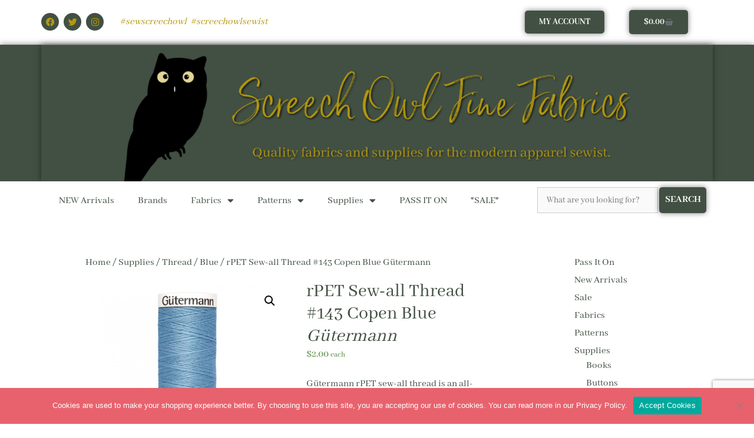

--- FILE ---
content_type: text/html; charset=UTF-8
request_url: https://www.screechowlfabrics.com/product/rpet-sew-all-thread-143-copen-blue-gutermann/
body_size: 58546
content:
<!DOCTYPE html>
<html lang="en-US" prefix="og: https://ogp.me/ns#">
<head>
	<meta charset="UTF-8">
	<meta name="viewport" content="width=device-width, initial-scale=1"><script>window._wca = window._wca || [];</script>

<!-- Search Engine Optimization by Rank Math - https://rankmath.com/ -->
<title>rPET Sew-all Thread #143 Copen Blue Gütermann - Screech Owl Fabrics</title>
<meta name="description" content="Gütermann rPET sew-all thread is an all-purpose sewing thread, that can be used for all the same projects the original Gütermann sew-all thread is used.  It is colorfast, washable, and does not twist while sewing. Gütermann recommended needle size: Universal 80/12 – 90/14.  100m/110yd per spool. What better way to use discarded plastic PET bottles than to recycle them into something useful?  10 spools of 100% Recycled Polyester Sew-all Thread are produced from just one PET beverage bottle, with the same high quality as the existing Gütermann Sew-all polyester thread!  A beautiful way to do your part to protect the environment."/>
<meta name="robots" content="follow, index, max-snippet:-1, max-video-preview:-1, max-image-preview:large"/>
<link rel="canonical" href="https://www.screechowlfabrics.com/product/rpet-sew-all-thread-143-copen-blue-gutermann/" />
<meta property="og:locale" content="en_US" />
<meta property="og:type" content="product" />
<meta property="og:title" content="rPET Sew-all Thread #143 Copen Blue Gütermann - Screech Owl Fabrics" />
<meta property="og:description" content="Gütermann rPET sew-all thread is an all-purpose sewing thread, that can be used for all the same projects the original Gütermann sew-all thread is used.  It is colorfast, washable, and does not twist while sewing. Gütermann recommended needle size: Universal 80/12 – 90/14.  100m/110yd per spool. What better way to use discarded plastic PET bottles than to recycle them into something useful?  10 spools of 100% Recycled Polyester Sew-all Thread are produced from just one PET beverage bottle, with the same high quality as the existing Gütermann Sew-all polyester thread!  A beautiful way to do your part to protect the environment." />
<meta property="og:url" content="https://www.screechowlfabrics.com/product/rpet-sew-all-thread-143-copen-blue-gutermann/" />
<meta property="og:site_name" content="Screech Owl Fabrics" />
<meta property="og:updated_time" content="2020-07-29T16:43:16-05:00" />
<meta property="og:image" content="https://www.screechowlfabrics.com/wp-content/uploads/2020/07/de0fa5ab-sup.gutsat.143_main.jpg" />
<meta property="og:image:secure_url" content="https://www.screechowlfabrics.com/wp-content/uploads/2020/07/de0fa5ab-sup.gutsat.143_main.jpg" />
<meta property="og:image:width" content="450" />
<meta property="og:image:height" content="450" />
<meta property="og:image:alt" content="sew-all thread" />
<meta property="og:image:type" content="image/jpeg" />
<meta property="product:price:amount" content="2.00" />
<meta property="product:price:currency" content="USD" />
<meta property="product:availability" content="instock" />
<meta name="twitter:card" content="summary_large_image" />
<meta name="twitter:title" content="rPET Sew-all Thread #143 Copen Blue Gütermann - Screech Owl Fabrics" />
<meta name="twitter:description" content="Gütermann rPET sew-all thread is an all-purpose sewing thread, that can be used for all the same projects the original Gütermann sew-all thread is used.  It is colorfast, washable, and does not twist while sewing. Gütermann recommended needle size: Universal 80/12 – 90/14.  100m/110yd per spool. What better way to use discarded plastic PET bottles than to recycle them into something useful?  10 spools of 100% Recycled Polyester Sew-all Thread are produced from just one PET beverage bottle, with the same high quality as the existing Gütermann Sew-all polyester thread!  A beautiful way to do your part to protect the environment." />
<meta name="twitter:image" content="https://www.screechowlfabrics.com/wp-content/uploads/2020/07/de0fa5ab-sup.gutsat.143_main.jpg" />
<meta name="twitter:label1" content="Price" />
<meta name="twitter:data1" content="&#036;2.00" />
<meta name="twitter:label2" content="Availability" />
<meta name="twitter:data2" content="5 in stock" />
<script type="application/ld+json" class="rank-math-schema">{"@context":"https://schema.org","@graph":[{"@type":"Product","name":"rPET Sew-all Thread <br>#143 Copen Blue <br><i>G\u00fctermann</i> - Screech Owl Fabrics","description":"G\u00fctermann rPET sew-all thread is an all-purpose sewing thread, that can be used for all the same projects the original G\u00fctermann sew-all thread is used. \u00a0It is colorfast, washable, and does not twist while sewing. G\u00fctermann recommended needle size: Universal 80/12 \u2013 90/14. \u00a0100m/110yd per spool. What better way to use discarded plastic PET bottles than to recycle them into something useful? \u00a010 spools of 100% Recycled Polyester Sew-all Thread are produced from just one PET beverage bottle, with the same high quality as the existing G\u00fctermann Sew-all polyester thread! \u00a0A beautiful way to do your part to protect the environment.","sku":"SUP.GUTSAT.143","category":"Supplies &gt; Thread","mainEntityOfPage":{"@id":"https://www.screechowlfabrics.com/product/rpet-sew-all-thread-143-copen-blue-gutermann/#webpage"},"height":{"@type":"QuantitativeValue","unitCode":"INH"},"width":{"@type":"QuantitativeValue","unitCode":"INH"},"depth":{"@type":"QuantitativeValue","unitCode":"INH","value":"3937"},"image":[{"@type":"ImageObject","url":"https://www.screechowlfabrics.com/wp-content/uploads/2020/07/de0fa5ab-sup.gutsat.143_main.jpg","height":"450","width":"450"},{"@type":"ImageObject","url":"https://www.screechowlfabrics.com/wp-content/uploads/2020/07/9e51fb07-sup.gutsat.143_1.jpg","height":"450","width":"450"}],"offers":{"@type":"Offer","price":"2.00","priceCurrency":"USD","priceValidUntil":"2027-12-31","availability":"https://schema.org/InStock","itemCondition":"NewCondition","url":"https://www.screechowlfabrics.com/product/rpet-sew-all-thread-143-copen-blue-gutermann/","seller":{"@type":"Organization","@id":"https://www.screechowlfabrics.com/","name":"Screech Owl Fabrics","url":"https://www.screechowlfabrics.com","logo":"https://images.screechowlfabrics.com/2020/01/ScreechOwlProfileSquare.png"},"priceSpecification":{"price":"2.00","priceCurrency":"USD","valueAddedTaxIncluded":"false"}},"color":"Blue","@id":"https://www.screechowlfabrics.com/product/rpet-sew-all-thread-143-copen-blue-gutermann/#richSnippet"}]}</script>
<!-- /Rank Math WordPress SEO plugin -->

<link rel='dns-prefetch' href='//stats.wp.com' />
<link rel="alternate" type="application/rss+xml" title="Screech Owl Fabrics &raquo; Feed" href="https://www.screechowlfabrics.com/feed/" />
<link rel="alternate" type="application/rss+xml" title="Screech Owl Fabrics &raquo; Comments Feed" href="https://www.screechowlfabrics.com/comments/feed/" />
<link rel="alternate" title="oEmbed (JSON)" type="application/json+oembed" href="https://www.screechowlfabrics.com/wp-json/oembed/1.0/embed?url=https%3A%2F%2Fwww.screechowlfabrics.com%2Fproduct%2Frpet-sew-all-thread-143-copen-blue-gutermann%2F" />
<link rel="alternate" title="oEmbed (XML)" type="text/xml+oembed" href="https://www.screechowlfabrics.com/wp-json/oembed/1.0/embed?url=https%3A%2F%2Fwww.screechowlfabrics.com%2Fproduct%2Frpet-sew-all-thread-143-copen-blue-gutermann%2F&#038;format=xml" />
		<!-- This site uses the Google Analytics by MonsterInsights plugin v8.28.0 - Using Analytics tracking - https://www.monsterinsights.com/ -->
		<!-- Note: MonsterInsights is not currently configured on this site. The site owner needs to authenticate with Google Analytics in the MonsterInsights settings panel. -->
					<!-- No tracking code set -->
				<!-- / Google Analytics by MonsterInsights -->
		<style id='wp-img-auto-sizes-contain-inline-css'>
img:is([sizes=auto i],[sizes^="auto," i]){contain-intrinsic-size:3000px 1500px}
/*# sourceURL=wp-img-auto-sizes-contain-inline-css */
</style>
<link rel='stylesheet' id='sbi_styles-css' href='https://www.screechowlfabrics.com/wp-content/plugins/instagram-feed/css/sbi-styles.min.css?ver=6.4.3' media='all' />
<style id='wp-emoji-styles-inline-css'>

	img.wp-smiley, img.emoji {
		display: inline !important;
		border: none !important;
		box-shadow: none !important;
		height: 1em !important;
		width: 1em !important;
		margin: 0 0.07em !important;
		vertical-align: -0.1em !important;
		background: none !important;
		padding: 0 !important;
	}
/*# sourceURL=wp-emoji-styles-inline-css */
</style>
<link rel='stylesheet' id='wp-block-library-css' href='https://www.screechowlfabrics.com/wp-includes/css/dist/block-library/style.min.css?ver=6.9' media='all' />
<link rel='stylesheet' id='wps-selectize-css' href='https://www.screechowlfabrics.com/wp-content/plugins/woocommerce-product-search/css/selectize/selectize.min.css?ver=6.11.0' media='all' />
<link rel='stylesheet' id='wps-price-slider-css' href='https://www.screechowlfabrics.com/wp-content/plugins/woocommerce-product-search/css/price-slider.min.css?ver=6.11.0' media='all' />
<link rel='stylesheet' id='product-search-css' href='https://www.screechowlfabrics.com/wp-content/plugins/woocommerce-product-search/css/product-search.min.css?ver=6.11.0' media='all' />
<style id='global-styles-inline-css'>
:root{--wp--preset--aspect-ratio--square: 1;--wp--preset--aspect-ratio--4-3: 4/3;--wp--preset--aspect-ratio--3-4: 3/4;--wp--preset--aspect-ratio--3-2: 3/2;--wp--preset--aspect-ratio--2-3: 2/3;--wp--preset--aspect-ratio--16-9: 16/9;--wp--preset--aspect-ratio--9-16: 9/16;--wp--preset--color--black: #000000;--wp--preset--color--cyan-bluish-gray: #abb8c3;--wp--preset--color--white: #ffffff;--wp--preset--color--pale-pink: #f78da7;--wp--preset--color--vivid-red: #cf2e2e;--wp--preset--color--luminous-vivid-orange: #ff6900;--wp--preset--color--luminous-vivid-amber: #fcb900;--wp--preset--color--light-green-cyan: #7bdcb5;--wp--preset--color--vivid-green-cyan: #00d084;--wp--preset--color--pale-cyan-blue: #8ed1fc;--wp--preset--color--vivid-cyan-blue: #0693e3;--wp--preset--color--vivid-purple: #9b51e0;--wp--preset--color--contrast: var(--contrast);--wp--preset--color--contrast-2: var(--contrast-2);--wp--preset--color--contrast-3: var(--contrast-3);--wp--preset--color--base: var(--base);--wp--preset--color--base-2: var(--base-2);--wp--preset--color--base-3: var(--base-3);--wp--preset--color--accent: var(--accent);--wp--preset--gradient--vivid-cyan-blue-to-vivid-purple: linear-gradient(135deg,rgb(6,147,227) 0%,rgb(155,81,224) 100%);--wp--preset--gradient--light-green-cyan-to-vivid-green-cyan: linear-gradient(135deg,rgb(122,220,180) 0%,rgb(0,208,130) 100%);--wp--preset--gradient--luminous-vivid-amber-to-luminous-vivid-orange: linear-gradient(135deg,rgb(252,185,0) 0%,rgb(255,105,0) 100%);--wp--preset--gradient--luminous-vivid-orange-to-vivid-red: linear-gradient(135deg,rgb(255,105,0) 0%,rgb(207,46,46) 100%);--wp--preset--gradient--very-light-gray-to-cyan-bluish-gray: linear-gradient(135deg,rgb(238,238,238) 0%,rgb(169,184,195) 100%);--wp--preset--gradient--cool-to-warm-spectrum: linear-gradient(135deg,rgb(74,234,220) 0%,rgb(151,120,209) 20%,rgb(207,42,186) 40%,rgb(238,44,130) 60%,rgb(251,105,98) 80%,rgb(254,248,76) 100%);--wp--preset--gradient--blush-light-purple: linear-gradient(135deg,rgb(255,206,236) 0%,rgb(152,150,240) 100%);--wp--preset--gradient--blush-bordeaux: linear-gradient(135deg,rgb(254,205,165) 0%,rgb(254,45,45) 50%,rgb(107,0,62) 100%);--wp--preset--gradient--luminous-dusk: linear-gradient(135deg,rgb(255,203,112) 0%,rgb(199,81,192) 50%,rgb(65,88,208) 100%);--wp--preset--gradient--pale-ocean: linear-gradient(135deg,rgb(255,245,203) 0%,rgb(182,227,212) 50%,rgb(51,167,181) 100%);--wp--preset--gradient--electric-grass: linear-gradient(135deg,rgb(202,248,128) 0%,rgb(113,206,126) 100%);--wp--preset--gradient--midnight: linear-gradient(135deg,rgb(2,3,129) 0%,rgb(40,116,252) 100%);--wp--preset--font-size--small: 13px;--wp--preset--font-size--medium: 20px;--wp--preset--font-size--large: 36px;--wp--preset--font-size--x-large: 42px;--wp--preset--spacing--20: 0.44rem;--wp--preset--spacing--30: 0.67rem;--wp--preset--spacing--40: 1rem;--wp--preset--spacing--50: 1.5rem;--wp--preset--spacing--60: 2.25rem;--wp--preset--spacing--70: 3.38rem;--wp--preset--spacing--80: 5.06rem;--wp--preset--shadow--natural: 6px 6px 9px rgba(0, 0, 0, 0.2);--wp--preset--shadow--deep: 12px 12px 50px rgba(0, 0, 0, 0.4);--wp--preset--shadow--sharp: 6px 6px 0px rgba(0, 0, 0, 0.2);--wp--preset--shadow--outlined: 6px 6px 0px -3px rgb(255, 255, 255), 6px 6px rgb(0, 0, 0);--wp--preset--shadow--crisp: 6px 6px 0px rgb(0, 0, 0);}:where(.is-layout-flex){gap: 0.5em;}:where(.is-layout-grid){gap: 0.5em;}body .is-layout-flex{display: flex;}.is-layout-flex{flex-wrap: wrap;align-items: center;}.is-layout-flex > :is(*, div){margin: 0;}body .is-layout-grid{display: grid;}.is-layout-grid > :is(*, div){margin: 0;}:where(.wp-block-columns.is-layout-flex){gap: 2em;}:where(.wp-block-columns.is-layout-grid){gap: 2em;}:where(.wp-block-post-template.is-layout-flex){gap: 1.25em;}:where(.wp-block-post-template.is-layout-grid){gap: 1.25em;}.has-black-color{color: var(--wp--preset--color--black) !important;}.has-cyan-bluish-gray-color{color: var(--wp--preset--color--cyan-bluish-gray) !important;}.has-white-color{color: var(--wp--preset--color--white) !important;}.has-pale-pink-color{color: var(--wp--preset--color--pale-pink) !important;}.has-vivid-red-color{color: var(--wp--preset--color--vivid-red) !important;}.has-luminous-vivid-orange-color{color: var(--wp--preset--color--luminous-vivid-orange) !important;}.has-luminous-vivid-amber-color{color: var(--wp--preset--color--luminous-vivid-amber) !important;}.has-light-green-cyan-color{color: var(--wp--preset--color--light-green-cyan) !important;}.has-vivid-green-cyan-color{color: var(--wp--preset--color--vivid-green-cyan) !important;}.has-pale-cyan-blue-color{color: var(--wp--preset--color--pale-cyan-blue) !important;}.has-vivid-cyan-blue-color{color: var(--wp--preset--color--vivid-cyan-blue) !important;}.has-vivid-purple-color{color: var(--wp--preset--color--vivid-purple) !important;}.has-black-background-color{background-color: var(--wp--preset--color--black) !important;}.has-cyan-bluish-gray-background-color{background-color: var(--wp--preset--color--cyan-bluish-gray) !important;}.has-white-background-color{background-color: var(--wp--preset--color--white) !important;}.has-pale-pink-background-color{background-color: var(--wp--preset--color--pale-pink) !important;}.has-vivid-red-background-color{background-color: var(--wp--preset--color--vivid-red) !important;}.has-luminous-vivid-orange-background-color{background-color: var(--wp--preset--color--luminous-vivid-orange) !important;}.has-luminous-vivid-amber-background-color{background-color: var(--wp--preset--color--luminous-vivid-amber) !important;}.has-light-green-cyan-background-color{background-color: var(--wp--preset--color--light-green-cyan) !important;}.has-vivid-green-cyan-background-color{background-color: var(--wp--preset--color--vivid-green-cyan) !important;}.has-pale-cyan-blue-background-color{background-color: var(--wp--preset--color--pale-cyan-blue) !important;}.has-vivid-cyan-blue-background-color{background-color: var(--wp--preset--color--vivid-cyan-blue) !important;}.has-vivid-purple-background-color{background-color: var(--wp--preset--color--vivid-purple) !important;}.has-black-border-color{border-color: var(--wp--preset--color--black) !important;}.has-cyan-bluish-gray-border-color{border-color: var(--wp--preset--color--cyan-bluish-gray) !important;}.has-white-border-color{border-color: var(--wp--preset--color--white) !important;}.has-pale-pink-border-color{border-color: var(--wp--preset--color--pale-pink) !important;}.has-vivid-red-border-color{border-color: var(--wp--preset--color--vivid-red) !important;}.has-luminous-vivid-orange-border-color{border-color: var(--wp--preset--color--luminous-vivid-orange) !important;}.has-luminous-vivid-amber-border-color{border-color: var(--wp--preset--color--luminous-vivid-amber) !important;}.has-light-green-cyan-border-color{border-color: var(--wp--preset--color--light-green-cyan) !important;}.has-vivid-green-cyan-border-color{border-color: var(--wp--preset--color--vivid-green-cyan) !important;}.has-pale-cyan-blue-border-color{border-color: var(--wp--preset--color--pale-cyan-blue) !important;}.has-vivid-cyan-blue-border-color{border-color: var(--wp--preset--color--vivid-cyan-blue) !important;}.has-vivid-purple-border-color{border-color: var(--wp--preset--color--vivid-purple) !important;}.has-vivid-cyan-blue-to-vivid-purple-gradient-background{background: var(--wp--preset--gradient--vivid-cyan-blue-to-vivid-purple) !important;}.has-light-green-cyan-to-vivid-green-cyan-gradient-background{background: var(--wp--preset--gradient--light-green-cyan-to-vivid-green-cyan) !important;}.has-luminous-vivid-amber-to-luminous-vivid-orange-gradient-background{background: var(--wp--preset--gradient--luminous-vivid-amber-to-luminous-vivid-orange) !important;}.has-luminous-vivid-orange-to-vivid-red-gradient-background{background: var(--wp--preset--gradient--luminous-vivid-orange-to-vivid-red) !important;}.has-very-light-gray-to-cyan-bluish-gray-gradient-background{background: var(--wp--preset--gradient--very-light-gray-to-cyan-bluish-gray) !important;}.has-cool-to-warm-spectrum-gradient-background{background: var(--wp--preset--gradient--cool-to-warm-spectrum) !important;}.has-blush-light-purple-gradient-background{background: var(--wp--preset--gradient--blush-light-purple) !important;}.has-blush-bordeaux-gradient-background{background: var(--wp--preset--gradient--blush-bordeaux) !important;}.has-luminous-dusk-gradient-background{background: var(--wp--preset--gradient--luminous-dusk) !important;}.has-pale-ocean-gradient-background{background: var(--wp--preset--gradient--pale-ocean) !important;}.has-electric-grass-gradient-background{background: var(--wp--preset--gradient--electric-grass) !important;}.has-midnight-gradient-background{background: var(--wp--preset--gradient--midnight) !important;}.has-small-font-size{font-size: var(--wp--preset--font-size--small) !important;}.has-medium-font-size{font-size: var(--wp--preset--font-size--medium) !important;}.has-large-font-size{font-size: var(--wp--preset--font-size--large) !important;}.has-x-large-font-size{font-size: var(--wp--preset--font-size--x-large) !important;}
/*# sourceURL=global-styles-inline-css */
</style>

<style id='classic-theme-styles-inline-css'>
/*! This file is auto-generated */
.wp-block-button__link{color:#fff;background-color:#32373c;border-radius:9999px;box-shadow:none;text-decoration:none;padding:calc(.667em + 2px) calc(1.333em + 2px);font-size:1.125em}.wp-block-file__button{background:#32373c;color:#fff;text-decoration:none}
/*# sourceURL=/wp-includes/css/classic-themes.min.css */
</style>
<link rel='stylesheet' id='wcz-frontend-css' href='https://www.screechowlfabrics.com/wp-content/plugins/woocustomizer/assets/css/frontend.css?ver=2.5.6' media='all' />
<link rel='stylesheet' id='contact-form-7-css' href='https://www.screechowlfabrics.com/wp-content/plugins/contact-form-7/includes/css/styles.css?ver=6.1.3' media='all' />
<link rel='stylesheet' id='cookie-notice-front-css' href='https://www.screechowlfabrics.com/wp-content/plugins/cookie-notice/css/front.min.css?ver=2.5.5' media='all' />
<link rel='stylesheet' id='slick-plug-css' href='https://www.screechowlfabrics.com/wp-content/plugins/definitive-addons-for-elementor//css/slick.css?ver=6.9' media='all' />
<link rel='stylesheet' id='animate-css-css' href='https://www.screechowlfabrics.com/wp-content/plugins/definitive-addons-for-elementor//css/animate.css?ver=6.9' media='all' />
<link rel='stylesheet' id='slick-themes-css' href='https://www.screechowlfabrics.com/wp-content/plugins/definitive-addons-for-elementor//css/slick-theme.css?ver=6.9' media='all' />
<link rel='stylesheet' id='dafe-plug-css' href='https://www.screechowlfabrics.com/wp-content/plugins/definitive-addons-for-elementor//css/dafe_style.css?ver=6.9' media='all' />
<link rel='stylesheet' id='photoswipe-css' href='https://www.screechowlfabrics.com/wp-content/plugins/woocommerce/assets/css/photoswipe/photoswipe.min.css?ver=10.3.7' media='all' />
<link rel='stylesheet' id='photoswipe-default-skin-css' href='https://www.screechowlfabrics.com/wp-content/plugins/woocommerce/assets/css/photoswipe/default-skin/default-skin.min.css?ver=10.3.7' media='all' />
<link rel='stylesheet' id='woocommerce-layout-css' href='https://www.screechowlfabrics.com/wp-content/plugins/woocommerce/assets/css/woocommerce-layout.css?ver=10.3.7' media='all' />
<style id='woocommerce-layout-inline-css'>

	.infinite-scroll .woocommerce-pagination {
		display: none;
	}
/*# sourceURL=woocommerce-layout-inline-css */
</style>
<link rel='stylesheet' id='woocommerce-smallscreen-css' href='https://www.screechowlfabrics.com/wp-content/plugins/woocommerce/assets/css/woocommerce-smallscreen.css?ver=10.3.7' media='only screen and (max-width: 768px)' />
<link rel='stylesheet' id='woocommerce-general-css' href='https://www.screechowlfabrics.com/wp-content/plugins/woocommerce/assets/css/woocommerce.css?ver=10.3.7' media='all' />
<style id='woocommerce-inline-inline-css'>
.woocommerce form .form-row .required { visibility: visible; }
/*# sourceURL=woocommerce-inline-inline-css */
</style>
<link rel='stylesheet' id='mc4wp-form-basic-css' href='https://www.screechowlfabrics.com/wp-content/plugins/mailchimp-for-wp/assets/css/form-basic.css?ver=4.9.14' media='all' />
<link rel='stylesheet' id='ep-search-style-css' href='https://www.screechowlfabrics.com/wp-content/plugins/elements-plus/assets/css/ep-search.css?ver=2.16.4' media='all' />
<link rel='stylesheet' id='brands-styles-css' href='https://www.screechowlfabrics.com/wp-content/plugins/woocommerce/assets/css/brands.css?ver=10.3.7' media='all' />
<link rel='stylesheet' id='generate-style-grid-css' href='https://www.screechowlfabrics.com/wp-content/themes/generatepress/assets/css/unsemantic-grid.min.css?ver=3.5.1' media='all' />
<link rel='stylesheet' id='generate-style-css' href='https://www.screechowlfabrics.com/wp-content/themes/generatepress/assets/css/style.min.css?ver=3.5.1' media='all' />
<style id='generate-style-inline-css'>
body{background-color:#ffffff;color:#425043;}a{color:#b4980f;}a:hover, a:focus, a:active{color:#b4980f;}body .grid-container{max-width:1100px;}.wp-block-group__inner-container{max-width:1100px;margin-left:auto;margin-right:auto;}.generate-back-to-top{font-size:20px;border-radius:3px;position:fixed;bottom:30px;right:30px;line-height:40px;width:40px;text-align:center;z-index:10;transition:opacity 300ms ease-in-out;opacity:0.1;transform:translateY(1000px);}.generate-back-to-top__show{opacity:1;transform:translateY(0);}:root{--contrast:#222222;--contrast-2:#575760;--contrast-3:#b2b2be;--base:#f0f0f0;--base-2:#f7f8f9;--base-3:#ffffff;--accent:#1e73be;}:root .has-contrast-color{color:var(--contrast);}:root .has-contrast-background-color{background-color:var(--contrast);}:root .has-contrast-2-color{color:var(--contrast-2);}:root .has-contrast-2-background-color{background-color:var(--contrast-2);}:root .has-contrast-3-color{color:var(--contrast-3);}:root .has-contrast-3-background-color{background-color:var(--contrast-3);}:root .has-base-color{color:var(--base);}:root .has-base-background-color{background-color:var(--base);}:root .has-base-2-color{color:var(--base-2);}:root .has-base-2-background-color{background-color:var(--base-2);}:root .has-base-3-color{color:var(--base-3);}:root .has-base-3-background-color{background-color:var(--base-3);}:root .has-accent-color{color:var(--accent);}:root .has-accent-background-color{background-color:var(--accent);}body{line-height:1.5;}.entry-content > [class*="wp-block-"]:not(:last-child):not(.wp-block-heading){margin-bottom:1.5em;}.main-title{font-size:45px;}.main-navigation .main-nav ul ul li a{font-size:14px;}.sidebar .widget, .footer-widgets .widget{font-size:17px;}h1{font-weight:300;font-size:40px;}h2{font-weight:300;font-size:30px;}h3{font-size:20px;}h4{font-size:inherit;}h5{font-size:inherit;}@media (max-width:768px){.main-title{font-size:30px;}h1{font-size:30px;}h2{font-size:25px;}}.top-bar{background-color:#636363;color:#ffffff;}.top-bar a{color:#ffffff;}.top-bar a:hover{color:#303030;}.site-header{background-color:#ffffff;color:#3a3a3a;}.site-header a{color:#3a3a3a;}.main-title a,.main-title a:hover{color:#222222;}.site-description{color:#757575;}.main-navigation,.main-navigation ul ul{background-color:#222222;}.main-navigation .main-nav ul li a, .main-navigation .menu-toggle, .main-navigation .menu-bar-items{color:#ffffff;}.main-navigation .main-nav ul li:not([class*="current-menu-"]):hover > a, .main-navigation .main-nav ul li:not([class*="current-menu-"]):focus > a, .main-navigation .main-nav ul li.sfHover:not([class*="current-menu-"]) > a, .main-navigation .menu-bar-item:hover > a, .main-navigation .menu-bar-item.sfHover > a{color:#ffffff;background-color:#3f3f3f;}button.menu-toggle:hover,button.menu-toggle:focus,.main-navigation .mobile-bar-items a,.main-navigation .mobile-bar-items a:hover,.main-navigation .mobile-bar-items a:focus{color:#ffffff;}.main-navigation .main-nav ul li[class*="current-menu-"] > a{color:#ffffff;background-color:#3f3f3f;}.navigation-search input[type="search"],.navigation-search input[type="search"]:active, .navigation-search input[type="search"]:focus, .main-navigation .main-nav ul li.search-item.active > a, .main-navigation .menu-bar-items .search-item.active > a{color:#ffffff;background-color:#3f3f3f;}.main-navigation ul ul{background-color:#3f3f3f;}.main-navigation .main-nav ul ul li a{color:#ffffff;}.main-navigation .main-nav ul ul li:not([class*="current-menu-"]):hover > a,.main-navigation .main-nav ul ul li:not([class*="current-menu-"]):focus > a, .main-navigation .main-nav ul ul li.sfHover:not([class*="current-menu-"]) > a{color:#ffffff;background-color:#4f4f4f;}.main-navigation .main-nav ul ul li[class*="current-menu-"] > a{color:#ffffff;background-color:#4f4f4f;}.separate-containers .inside-article, .separate-containers .comments-area, .separate-containers .page-header, .one-container .container, .separate-containers .paging-navigation, .inside-page-header{background-color:#ffffff;}.entry-meta{color:#595959;}.entry-meta a{color:#595959;}.entry-meta a:hover{color:#1e73be;}.sidebar .widget{color:#425043;background-color:#ffffff;}.sidebar .widget a{color:#425043;}.sidebar .widget a:hover{color:#b4980f;}.sidebar .widget .widget-title{color:#425043;}.footer-widgets{background-color:#ffffff;}.footer-widgets .widget-title{color:#000000;}.site-info{color:#ffffff;background-color:#222222;}.site-info a{color:#ffffff;}.site-info a:hover{color:#606060;}.footer-bar .widget_nav_menu .current-menu-item a{color:#606060;}input[type="text"],input[type="email"],input[type="url"],input[type="password"],input[type="search"],input[type="tel"],input[type="number"],textarea,select{color:#425043;background-color:#fafafa;border-color:#cccccc;}input[type="text"]:focus,input[type="email"]:focus,input[type="url"]:focus,input[type="password"]:focus,input[type="search"]:focus,input[type="tel"]:focus,input[type="number"]:focus,textarea:focus,select:focus{color:#666666;background-color:#ffffff;border-color:#bfbfbf;}button,html input[type="button"],input[type="reset"],input[type="submit"],a.button,a.wp-block-button__link:not(.has-background){color:#ffffff;background-color:#425043;}button:hover,html input[type="button"]:hover,input[type="reset"]:hover,input[type="submit"]:hover,a.button:hover,button:focus,html input[type="button"]:focus,input[type="reset"]:focus,input[type="submit"]:focus,a.button:focus,a.wp-block-button__link:not(.has-background):active,a.wp-block-button__link:not(.has-background):focus,a.wp-block-button__link:not(.has-background):hover{color:#ffffff;background-color:#b4980f;}a.generate-back-to-top{background-color:rgba( 0,0,0,0.4 );color:#ffffff;}a.generate-back-to-top:hover,a.generate-back-to-top:focus{background-color:rgba( 0,0,0,0.6 );color:#ffffff;}:root{--gp-search-modal-bg-color:var(--base-3);--gp-search-modal-text-color:var(--contrast);--gp-search-modal-overlay-bg-color:rgba(0,0,0,0.2);}@media (max-width:768px){.main-navigation .menu-bar-item:hover > a, .main-navigation .menu-bar-item.sfHover > a{background:none;color:#ffffff;}}.inside-top-bar{padding:10px;}.inside-header{padding:40px;}.site-main .wp-block-group__inner-container{padding:40px;}.entry-content .alignwide, body:not(.no-sidebar) .entry-content .alignfull{margin-left:-40px;width:calc(100% + 80px);max-width:calc(100% + 80px);}.rtl .menu-item-has-children .dropdown-menu-toggle{padding-left:20px;}.rtl .main-navigation .main-nav ul li.menu-item-has-children > a{padding-right:20px;}.site-info{padding:20px;}@media (max-width:768px){.separate-containers .inside-article, .separate-containers .comments-area, .separate-containers .page-header, .separate-containers .paging-navigation, .one-container .site-content, .inside-page-header{padding:30px;}.site-main .wp-block-group__inner-container{padding:30px;}.site-info{padding-right:10px;padding-left:10px;}.entry-content .alignwide, body:not(.no-sidebar) .entry-content .alignfull{margin-left:-30px;width:calc(100% + 60px);max-width:calc(100% + 60px);}}.one-container .sidebar .widget{padding:0px;}@media (max-width:768px){.main-navigation .menu-toggle,.main-navigation .mobile-bar-items,.sidebar-nav-mobile:not(#sticky-placeholder){display:block;}.main-navigation ul,.gen-sidebar-nav{display:none;}[class*="nav-float-"] .site-header .inside-header > *{float:none;clear:both;}}
/*# sourceURL=generate-style-inline-css */
</style>
<link rel='stylesheet' id='generate-mobile-style-css' href='https://www.screechowlfabrics.com/wp-content/themes/generatepress/assets/css/mobile.min.css?ver=3.5.1' media='all' />
<link rel='stylesheet' id='generate-font-icons-css' href='https://www.screechowlfabrics.com/wp-content/themes/generatepress/assets/css/components/font-icons.min.css?ver=3.5.1' media='all' />
<link rel='stylesheet' id='font-awesome-css' href='https://www.screechowlfabrics.com/wp-content/plugins/elementor/assets/lib/font-awesome/css/font-awesome.min.css?ver=4.7.0' media='all' />
<link rel='stylesheet' id='elementor-frontend-css' href='https://www.screechowlfabrics.com/wp-content/plugins/elementor/assets/css/frontend.min.css?ver=3.28.1' media='all' />
<link rel='stylesheet' id='widget-social-icons-css' href='https://www.screechowlfabrics.com/wp-content/plugins/elementor/assets/css/widget-social-icons.min.css?ver=3.28.1' media='all' />
<link rel='stylesheet' id='e-apple-webkit-css' href='https://www.screechowlfabrics.com/wp-content/plugins/elementor/assets/css/conditionals/apple-webkit.min.css?ver=3.28.1' media='all' />
<link rel='stylesheet' id='widget-woocommerce-menu-cart-css' href='https://www.screechowlfabrics.com/wp-content/plugins/elementor-pro/assets/css/widget-woocommerce-menu-cart.min.css?ver=3.28.1' media='all' />
<link rel='stylesheet' id='widget-image-css' href='https://www.screechowlfabrics.com/wp-content/plugins/elementor/assets/css/widget-image.min.css?ver=3.28.1' media='all' />
<link rel='stylesheet' id='e-sticky-css' href='https://www.screechowlfabrics.com/wp-content/plugins/elementor-pro/assets/css/modules/sticky.min.css?ver=3.28.1' media='all' />
<link rel='stylesheet' id='widget-nav-menu-css' href='https://www.screechowlfabrics.com/wp-content/plugins/elementor-pro/assets/css/widget-nav-menu.min.css?ver=3.28.1' media='all' />
<link rel='stylesheet' id='swiper-css' href='https://www.screechowlfabrics.com/wp-content/plugins/elementor/assets/lib/swiper/v8/css/swiper.min.css?ver=8.4.5' media='all' />
<link rel='stylesheet' id='e-swiper-css' href='https://www.screechowlfabrics.com/wp-content/plugins/elementor/assets/css/conditionals/e-swiper.min.css?ver=3.28.1' media='all' />
<link rel='stylesheet' id='widget-heading-css' href='https://www.screechowlfabrics.com/wp-content/plugins/elementor/assets/css/widget-heading.min.css?ver=3.28.1' media='all' />
<link rel='stylesheet' id='widget-icon-list-css' href='https://www.screechowlfabrics.com/wp-content/plugins/elementor/assets/css/widget-icon-list.min.css?ver=3.28.1' media='all' />
<link rel='stylesheet' id='elementor-icons-css' href='https://www.screechowlfabrics.com/wp-content/plugins/elementor/assets/lib/eicons/css/elementor-icons.min.css?ver=5.36.0' media='all' />
<link rel='stylesheet' id='elementor-post-946-css' href='https://www.screechowlfabrics.com/wp-content/uploads/elementor/css/post-946.css?ver=1743028087' media='all' />
<link rel='stylesheet' id='sbistyles-css' href='https://www.screechowlfabrics.com/wp-content/plugins/instagram-feed/css/sbi-styles.min.css?ver=6.4.3' media='all' />
<link rel='stylesheet' id='elementor-post-992-css' href='https://www.screechowlfabrics.com/wp-content/uploads/elementor/css/post-992.css?ver=1743028087' media='all' />
<link rel='stylesheet' id='elementor-post-1016-css' href='https://www.screechowlfabrics.com/wp-content/uploads/elementor/css/post-1016.css?ver=1743028080' media='all' />
<style id='akismet-widget-style-inline-css'>

			.a-stats {
				--akismet-color-mid-green: #357b49;
				--akismet-color-white: #fff;
				--akismet-color-light-grey: #f6f7f7;

				max-width: 350px;
				width: auto;
			}

			.a-stats * {
				all: unset;
				box-sizing: border-box;
			}

			.a-stats strong {
				font-weight: 600;
			}

			.a-stats a.a-stats__link,
			.a-stats a.a-stats__link:visited,
			.a-stats a.a-stats__link:active {
				background: var(--akismet-color-mid-green);
				border: none;
				box-shadow: none;
				border-radius: 8px;
				color: var(--akismet-color-white);
				cursor: pointer;
				display: block;
				font-family: -apple-system, BlinkMacSystemFont, 'Segoe UI', 'Roboto', 'Oxygen-Sans', 'Ubuntu', 'Cantarell', 'Helvetica Neue', sans-serif;
				font-weight: 500;
				padding: 12px;
				text-align: center;
				text-decoration: none;
				transition: all 0.2s ease;
			}

			/* Extra specificity to deal with TwentyTwentyOne focus style */
			.widget .a-stats a.a-stats__link:focus {
				background: var(--akismet-color-mid-green);
				color: var(--akismet-color-white);
				text-decoration: none;
			}

			.a-stats a.a-stats__link:hover {
				filter: brightness(110%);
				box-shadow: 0 4px 12px rgba(0, 0, 0, 0.06), 0 0 2px rgba(0, 0, 0, 0.16);
			}

			.a-stats .count {
				color: var(--akismet-color-white);
				display: block;
				font-size: 1.5em;
				line-height: 1.4;
				padding: 0 13px;
				white-space: nowrap;
			}
		
/*# sourceURL=akismet-widget-style-inline-css */
</style>
<link rel='stylesheet' id='wc_stripe_express_checkout_style-css' href='https://www.screechowlfabrics.com/wp-content/plugins/woocommerce-gateway-stripe/build/express-checkout.css?ver=883d1b0d4165d89258df' media='all' />
<style id='wcz-customizer-custom-css-inline-css'>
body.wcz-btns.wcz-woocommerce ul.products li.product a.button,
					body.wcz-btns.wcz-woocommerce .related.products ul.products li.product a.button,
                    body.wcz-btns.wcz-woocommerce.single-product div.product form.cart .button,
                    body.wcz-btns.wcz-woocommerce.wcz-wooblocks ul.wc-block-grid__products li.wc-block-grid__product .add_to_cart_button{font-weight:700;border-radius:5px !important;}body.wcz-btns.wcz-woocommerce ul.products li.product a.button,
					body.wcz-btns.wcz-woocommerce .related.products ul.products li.product a.button,
					body.wcz-btns.wcz-woocommerce.single-product div.product form.cart .button,
					body.wcz-btns.wcz-woocommerce.single-product .woocommerce-Reviews form.comment-form input.submit,
                    body.wcz-btns.wcz-woocommerce.wcz-wooblocks ul.wc-block-grid__products li.wc-block-grid__product .add_to_cart_button{background-color:#425043 !important;color:#FFFFFF !important;text-shadow:none;}body.wcz-btns.wcz-woocommerce ul.products li.product a.button:hover,
					body.wcz-btns.wcz-woocommerce .related.products ul.products li.product a.button:hover,
					body.wcz-btns.wcz-woocommerce.single-product div.product form.cart .button:hover,
					body.wcz-btns.wcz-woocommerce.single-product .woocommerce-Reviews form.comment-form input.submit:hover,
                    body.wcz-btns.wcz-woocommerce.wcz-wooblocks ul.wc-block-grid__products li.wc-block-grid__product .add_to_cart_button:hover{background-color:#b4980f !important;color:#000000 !important;}body.wcz-edit-sale.woocommerce ul.products li.product span.onsale,
					body.wcz-edit-sale.single-product span.onsale,
					.woocommerce span.wcz-ajaxsearch-result-sale,
                    body.wcz-edit-sale .wcz-popup span.onsale,
                    body.wcz-edit-sale.wcz-wooblocks ul.wc-block-grid__products li.wc-block-grid__product .wc-block-grid__product-onsale{background-color:#7d2491 !important;color:#FFFFFF !important;text-shadow:none !important;}body.woocommerce.wcz-woocommerce ul.products li.product .price,
					body.wcz-woocommerce .products .product .price,
                    body.wcz-wooblocks ul.wc-block-grid__products li.wc-block-grid__product .wc-block-grid__product-price__value,
                    body.wcz-wooblocks ul.wc-block-grid__products li.wc-block-grid__product .wc-block-grid__product-price ins{color:#77a464 !important;}body.wcz-wooblocks ul.wc-block-grid__products li.wc-block-grid__product .wc-block-grid__product-price del{color:rgba(119, 164, 100, 0.45);}.single-product section.related.products{display:none !important;}body.single-product.wcz-woocommerce div.product .product_title{font-size:32px !important;color:#425043 !important;}body.single-product.wcz-woocommerce div.product p.price,
					body.single-product.wcz-woocommerce div.product .woocommerce-variation-price span.price{color:#77a464 !important;}
/*# sourceURL=wcz-customizer-custom-css-inline-css */
</style>
<link rel='stylesheet' id='woopq-frontend-css' href='https://www.screechowlfabrics.com/wp-content/plugins/wpc-product-quantity-premium/assets/css/frontend.css?ver=5.1.3' media='all' />
<link rel='stylesheet' id='generate-woocommerce-css' href='https://www.screechowlfabrics.com/wp-content/plugins/gp-premium/woocommerce/functions/css/woocommerce.min.css?ver=2.4.1' media='all' />
<style id='generate-woocommerce-inline-css'>
.woocommerce ul.products li.product .woocommerce-LoopProduct-link{color:#425043;}.woocommerce ul.products li.product .woocommerce-LoopProduct-link:hover{color:#b4980f;}.woocommerce ul.products li.product .woocommerce-LoopProduct-link h2, .woocommerce ul.products li.product .woocommerce-loop-category__title{font-weight:normal;text-transform:none;font-size:20px;}.woocommerce .up-sells ul.products li.product .woocommerce-LoopProduct-link h2, .woocommerce .cross-sells ul.products li.product .woocommerce-LoopProduct-link h2, .woocommerce .related ul.products li.product .woocommerce-LoopProduct-link h2{font-size:20px;}.woocommerce #respond input#submit, .woocommerce a.button, .woocommerce button.button, .woocommerce input.button{color:#ffffff;background-color:#425043;font-weight:normal;text-transform:none;}.woocommerce #respond input#submit:hover, .woocommerce a.button:hover, .woocommerce button.button:hover, .woocommerce input.button:hover{color:#ffffff;background-color:#b4980f;}.woocommerce #respond input#submit.alt, .woocommerce a.button.alt, .woocommerce button.button.alt, .woocommerce input.button.alt, .woocommerce #respond input#submit.alt.disabled, .woocommerce #respond input#submit.alt.disabled:hover, .woocommerce #respond input#submit.alt:disabled, .woocommerce #respond input#submit.alt:disabled:hover, .woocommerce #respond input#submit.alt:disabled[disabled], .woocommerce #respond input#submit.alt:disabled[disabled]:hover, .woocommerce a.button.alt.disabled, .woocommerce a.button.alt.disabled:hover, .woocommerce a.button.alt:disabled, .woocommerce a.button.alt:disabled:hover, .woocommerce a.button.alt:disabled[disabled], .woocommerce a.button.alt:disabled[disabled]:hover, .woocommerce button.button.alt.disabled, .woocommerce button.button.alt.disabled:hover, .woocommerce button.button.alt:disabled, .woocommerce button.button.alt:disabled:hover, .woocommerce button.button.alt:disabled[disabled], .woocommerce button.button.alt:disabled[disabled]:hover, .woocommerce input.button.alt.disabled, .woocommerce input.button.alt.disabled:hover, .woocommerce input.button.alt:disabled, .woocommerce input.button.alt:disabled:hover, .woocommerce input.button.alt:disabled[disabled], .woocommerce input.button.alt:disabled[disabled]:hover{color:#ffffff;background-color:#425043;}.woocommerce #respond input#submit.alt:hover, .woocommerce a.button.alt:hover, .woocommerce button.button.alt:hover, .woocommerce input.button.alt:hover{color:#ffffff;background-color:#b4980f;}.woocommerce .star-rating span:before, .woocommerce p.stars:hover a::before{color:#ffa200;}.woocommerce span.onsale{background-color:#7d2491;color:#ffffff;}.woocommerce ul.products li.product .price, .woocommerce div.product p.price{color:#77a464;}.woocommerce div.product .woocommerce-tabs ul.tabs li a{color:#425043;}.woocommerce div.product .woocommerce-tabs ul.tabs li a:hover, .woocommerce div.product .woocommerce-tabs ul.tabs li.active a{color:#b4980f;}.woocommerce-message{background-color:#ffffff;color:#b4980f;}div.woocommerce-message a.button, div.woocommerce-message a.button:focus, div.woocommerce-message a.button:hover, div.woocommerce-message a, div.woocommerce-message a:focus, div.woocommerce-message a:hover{color:#b4980f;}.woocommerce-info{background-color:#ffffff;color:#425043;}div.woocommerce-info a.button, div.woocommerce-info a.button:focus, div.woocommerce-info a.button:hover, div.woocommerce-info a, div.woocommerce-info a:focus, div.woocommerce-info a:hover{color:#425043;}.woocommerce-error{background-color:#ffffff;color:#e8626d;}div.woocommerce-error a.button, div.woocommerce-error a.button:focus, div.woocommerce-error a.button:hover, div.woocommerce-error a, div.woocommerce-error a:focus, div.woocommerce-error a:hover{color:#e8626d;}.woocommerce-product-details__short-description{color:#425043;}#wc-mini-cart{background-color:#ffffff;color:#425043;}#wc-mini-cart a:not(.button), #wc-mini-cart a.remove{color:#425043;}#wc-mini-cart .button{background-color:#425043;color:#ffffff;}#wc-mini-cart .button:hover, #wc-mini-cart .button:focus, #wc-mini-cart .button:active{background-color:#b4980f;color:#ffffff;}.woocommerce #content div.product div.images, .woocommerce div.product div.images, .woocommerce-page #content div.product div.images, .woocommerce-page div.product div.images{width:50%;}.add-to-cart-panel{background-color:#ffffff;color:#000000;}.add-to-cart-panel a:not(.button){color:#000000;}.woocommerce .widget_price_filter .price_slider_wrapper .ui-widget-content{background-color:#dddddd;}.woocommerce .widget_price_filter .ui-slider .ui-slider-range, .woocommerce .widget_price_filter .ui-slider .ui-slider-handle{background-color:#666666;}.wc-columns-container .products, .woocommerce .related ul.products, .woocommerce .up-sells ul.products{grid-gap:50px;}@media (max-width: 1024px){.woocommerce .wc-columns-container.wc-tablet-columns-2 .products{-ms-grid-columns:(1fr)[2];grid-template-columns:repeat(2, 1fr);}.wc-related-upsell-tablet-columns-2 .related ul.products, .wc-related-upsell-tablet-columns-2 .up-sells ul.products{-ms-grid-columns:(1fr)[2];grid-template-columns:repeat(2, 1fr);}}@media (max-width:768px){.add-to-cart-panel .continue-shopping{background-color:#ffffff;}.woocommerce #content div.product div.images,.woocommerce div.product div.images,.woocommerce-page #content div.product div.images,.woocommerce-page div.product div.images{width:100%;}}@media (max-width:768px){.mobile-bar-items + .menu-toggle{text-align:left;}nav.toggled .main-nav li.wc-menu-item{display:none !important;}body.nav-search-enabled .wc-menu-cart-activated:not(#mobile-header) .mobile-bar-items{float:right;position:relative;}.nav-search-enabled .wc-menu-cart-activated:not(#mobile-header) .menu-toggle{float:left;width:auto;}.mobile-bar-items.wc-mobile-cart-items{z-index:1;}}
/*# sourceURL=generate-woocommerce-inline-css */
</style>
<link rel='stylesheet' id='generate-woocommerce-mobile-css' href='https://www.screechowlfabrics.com/wp-content/plugins/gp-premium/woocommerce/functions/css/woocommerce-mobile.min.css?ver=2.4.1' media='(max-width:768px)' />
<link rel='stylesheet' id='gp-premium-icons-css' href='https://www.screechowlfabrics.com/wp-content/plugins/gp-premium/general/icons/icons.min.css?ver=2.4.1' media='all' />
<link rel='stylesheet' id='elementor-gf-local-roboto-css' href='https://www.screechowlfabrics.com/wp-content/uploads/elementor/google-fonts/css/roboto.css?ver=1743028104' media='all' />
<link rel='stylesheet' id='elementor-gf-local-robotoslab-css' href='https://www.screechowlfabrics.com/wp-content/uploads/elementor/google-fonts/css/robotoslab.css?ver=1743028107' media='all' />
<link rel='stylesheet' id='elementor-icons-shared-0-css' href='https://www.screechowlfabrics.com/wp-content/plugins/elementor/assets/lib/font-awesome/css/fontawesome.min.css?ver=5.15.3' media='all' />
<link rel='stylesheet' id='elementor-icons-fa-brands-css' href='https://www.screechowlfabrics.com/wp-content/plugins/elementor/assets/lib/font-awesome/css/brands.min.css?ver=5.15.3' media='all' />
<link rel='stylesheet' id='elementor-icons-fa-solid-css' href='https://www.screechowlfabrics.com/wp-content/plugins/elementor/assets/lib/font-awesome/css/solid.min.css?ver=5.15.3' media='all' />
<script src="https://www.screechowlfabrics.com/wp-includes/js/jquery/jquery.min.js?ver=3.7.1" id="jquery-core-js"></script>
<script src="https://www.screechowlfabrics.com/wp-includes/js/jquery/jquery-migrate.min.js?ver=3.4.1" id="jquery-migrate-js"></script>
<script src="https://www.screechowlfabrics.com/wp-content/plugins/woocommerce/assets/js/jquery-blockui/jquery.blockUI.min.js?ver=2.7.0-wc.10.3.7" id="wc-jquery-blockui-js" defer data-wp-strategy="defer"></script>
<script id="wc-add-to-cart-js-extra">
var wc_add_to_cart_params = {"ajax_url":"/wp-admin/admin-ajax.php","wc_ajax_url":"/?wc-ajax=%%endpoint%%","i18n_view_cart":"View cart","cart_url":"https://www.screechowlfabrics.com/cart/","is_cart":"","cart_redirect_after_add":"no"};
//# sourceURL=wc-add-to-cart-js-extra
</script>
<script src="https://www.screechowlfabrics.com/wp-content/plugins/woocommerce/assets/js/frontend/add-to-cart.min.js?ver=10.3.7" id="wc-add-to-cart-js" defer data-wp-strategy="defer"></script>
<script src="https://www.screechowlfabrics.com/wp-content/plugins/woocommerce/assets/js/zoom/jquery.zoom.min.js?ver=1.7.21-wc.10.3.7" id="wc-zoom-js" defer data-wp-strategy="defer"></script>
<script src="https://www.screechowlfabrics.com/wp-content/plugins/woocommerce/assets/js/flexslider/jquery.flexslider.min.js?ver=2.7.2-wc.10.3.7" id="wc-flexslider-js" defer data-wp-strategy="defer"></script>
<script src="https://www.screechowlfabrics.com/wp-content/plugins/woocommerce/assets/js/photoswipe/photoswipe.min.js?ver=4.1.1-wc.10.3.7" id="wc-photoswipe-js" defer data-wp-strategy="defer"></script>
<script src="https://www.screechowlfabrics.com/wp-content/plugins/woocommerce/assets/js/photoswipe/photoswipe-ui-default.min.js?ver=4.1.1-wc.10.3.7" id="wc-photoswipe-ui-default-js" defer data-wp-strategy="defer"></script>
<script id="wc-single-product-js-extra">
var wc_single_product_params = {"i18n_required_rating_text":"Please select a rating","i18n_rating_options":["1 of 5 stars","2 of 5 stars","3 of 5 stars","4 of 5 stars","5 of 5 stars"],"i18n_product_gallery_trigger_text":"View full-screen image gallery","review_rating_required":"yes","flexslider":{"rtl":false,"animation":"slide","smoothHeight":true,"directionNav":false,"controlNav":"thumbnails","slideshow":false,"animationSpeed":500,"animationLoop":false,"allowOneSlide":false},"zoom_enabled":"1","zoom_options":[],"photoswipe_enabled":"1","photoswipe_options":{"shareEl":false,"closeOnScroll":false,"history":false,"hideAnimationDuration":0,"showAnimationDuration":0},"flexslider_enabled":"1"};
//# sourceURL=wc-single-product-js-extra
</script>
<script src="https://www.screechowlfabrics.com/wp-content/plugins/woocommerce/assets/js/frontend/single-product.min.js?ver=10.3.7" id="wc-single-product-js" defer data-wp-strategy="defer"></script>
<script src="https://www.screechowlfabrics.com/wp-content/plugins/woocommerce/assets/js/js-cookie/js.cookie.min.js?ver=2.1.4-wc.10.3.7" id="wc-js-cookie-js" defer data-wp-strategy="defer"></script>
<script id="woocommerce-js-extra">
var woocommerce_params = {"ajax_url":"/wp-admin/admin-ajax.php","wc_ajax_url":"/?wc-ajax=%%endpoint%%","i18n_password_show":"Show password","i18n_password_hide":"Hide password"};
//# sourceURL=woocommerce-js-extra
</script>
<script src="https://www.screechowlfabrics.com/wp-content/plugins/woocommerce/assets/js/frontend/woocommerce.min.js?ver=10.3.7" id="woocommerce-js" defer data-wp-strategy="defer"></script>
<script src="https://stats.wp.com/s-202605.js" id="woocommerce-analytics-js" defer data-wp-strategy="defer"></script>
<link rel="https://api.w.org/" href="https://www.screechowlfabrics.com/wp-json/" /><link rel="alternate" title="JSON" type="application/json" href="https://www.screechowlfabrics.com/wp-json/wp/v2/product/3255" /><link rel="EditURI" type="application/rsd+xml" title="RSD" href="https://www.screechowlfabrics.com/xmlrpc.php?rsd" />
<meta name="generator" content="WordPress 6.9" />
<link rel='shortlink' href='https://www.screechowlfabrics.com/?p=3255' />
	<style>img#wpstats{display:none}</style>
			<noscript><style>.woocommerce-product-gallery{ opacity: 1 !important; }</style></noscript>
	<meta name="generator" content="Elementor 3.28.1; features: additional_custom_breakpoints, e_local_google_fonts; settings: css_print_method-external, google_font-enabled, font_display-auto">
			<style>
				.e-con.e-parent:nth-of-type(n+4):not(.e-lazyloaded):not(.e-no-lazyload),
				.e-con.e-parent:nth-of-type(n+4):not(.e-lazyloaded):not(.e-no-lazyload) * {
					background-image: none !important;
				}
				@media screen and (max-height: 1024px) {
					.e-con.e-parent:nth-of-type(n+3):not(.e-lazyloaded):not(.e-no-lazyload),
					.e-con.e-parent:nth-of-type(n+3):not(.e-lazyloaded):not(.e-no-lazyload) * {
						background-image: none !important;
					}
				}
				@media screen and (max-height: 640px) {
					.e-con.e-parent:nth-of-type(n+2):not(.e-lazyloaded):not(.e-no-lazyload),
					.e-con.e-parent:nth-of-type(n+2):not(.e-lazyloaded):not(.e-no-lazyload) * {
						background-image: none !important;
					}
				}
			</style>
			<link rel="icon" href="https://www.screechowlfabrics.com/wp-content/uploads/2020/01/ScreechOwlProfileSquare-32x32.png" sizes="32x32" />
<link rel="icon" href="https://www.screechowlfabrics.com/wp-content/uploads/2020/01/ScreechOwlProfileSquare-300x300.png" sizes="192x192" />
<link rel="apple-touch-icon" href="https://www.screechowlfabrics.com/wp-content/uploads/2020/01/ScreechOwlProfileSquare-300x300.png" />
<meta name="msapplication-TileImage" content="https://www.screechowlfabrics.com/wp-content/uploads/2020/01/ScreechOwlProfileSquare-300x300.png" />
		<style id="wp-custom-css">
			/*footer color edit attempts*/
.footer-widgets{
color:#b4980f;}

/*footer color edit-doesn't work?*/
.footer-widgets .widget ul li a {
    color: #b4980f
}

/*footer color edit-doesn't work?*/
.site-footer .design-credit a,
.site-footer .design-credit a:link,
.site-footer .design-credit a:visited {
  color: #b4980f;
}

/*woocommerce button edits*/
body.wcz-btns.wcz-woocommerce.single-product div.product form.cart .button:hover {
color: #FFF !important;
}

.woocommerce #content input.button, .woocommerce #respond input#submit, .woocommerce a.button, .woocommerce button.button, .woocommerce input.button, .woocommerce-page #content input.button, .woocommerce-page #respond input#submit, .woocommerce-page a.button, .woocommerce-page button.button, .woocommerce-page input.button
{
    border-radius: 5px;
}

.woocommerce button.button {
    border-radius: 5px;
}

.elementor-widget-woocommerce-products .outofstock .button.product_type_simple {
    display: none !important;
}

/*contact form button*/
.wpcf7-submit {
 background: #425043 !important;

color:white !important;

text-shadow: transparent;
}

.wpcf7-submit:hover {
    background: #b4980f !important;

box-shadow: none;

text-shadow: transparent !important;

color: white ;
}


/*mailchimp color edits*/
.mc4wp-form 
{
	background: #fff;
	font-family: abhaya libre;
    font-size: 17px;
	color: #b4980f !important;
	padding: 20px 15px;
}
	.mc4wp-form input {
		 border: medium none;
    color: #425043;
    font-family: abhaya libre;
    font-size: 17px;
    font-style: italic;
    margin-bottom: 1px;
    padding: 8px 10px;
    width: 200px;
		border-radius: 20px;
		-moz-border-radius: 20px;
		-webkit-border-radius: 20px;
	}
	.mc4wp-form input.email { background: #fff }
.mc4wp-form input.name { background: #fff}
.mc4wp-form input[type="submit"] {
			background: #115B87;
			color: #fff;
			cursor: pointer;
			font-size: 15px;
			width: 35%;
			padding: 8px 0;

		}
.mc4wp-form input[type="submit"]:hover { color: #b4980f }

/*update sold out color*/
body.wcz-soldout-style-angle .wcz-soldout {
    background-color: #e8626d;
    color: #FFF;
		border-radius: 5px;
	font-family: abhaya libre;
    font-size: 20px;
	  font-style: bold; !important
	    transform: rotate(-32deg);
    position: center;
    top: 20%;
    left: 43%;
    margin: 0 0 0 -45px;
    padding: 2px 15px;
}

.woocommerce div.product .out-of-stock {
    color: #e8626d;
	font-style: italic; !important
}

/*Indent sidebar products list*/
ul {
    display: block;
    list-style-type: disc;
    margin-block-start: 1em;
    margin-block-end: 1em;
    margin-inline-start: 0px;
    margin-inline-end: 0px;
    padding-inline-start: 20px;
}
/*End indent sidebar products list*/		</style>
		<link rel='stylesheet' id='wc-stripe-blocks-checkout-style-css' href='https://www.screechowlfabrics.com/wp-content/plugins/woocommerce-gateway-stripe/build/upe-blocks.css?ver=cd8a631b1218abad291e' media='all' />
<link rel='stylesheet' id='wc-blocks-style-css' href='https://www.screechowlfabrics.com/wp-content/plugins/woocommerce/assets/client/blocks/wc-blocks.css?ver=wc-10.3.7' media='all' />
<link rel='stylesheet' id='wc-stripe-upe-classic-css' href='https://www.screechowlfabrics.com/wp-content/plugins/woocommerce-gateway-stripe/build/upe-classic.css?ver=10.0.1' media='all' />
<link rel='stylesheet' id='stripelink_styles-css' href='https://www.screechowlfabrics.com/wp-content/plugins/woocommerce-gateway-stripe/assets/css/stripe-link.css?ver=10.0.1' media='all' />
</head>

<body class="wp-singular product-template-default single single-product postid-3255 wp-embed-responsive wp-theme-generatepress theme-generatepress wcz-woocommerce wcz-btns wcz-btn-style-default wcz-edit-sale wcz-soldout-style-angle cookies-not-set woocommerce woocommerce-page woocommerce-no-js right-sidebar nav-below-header separate-containers fluid-header active-footer-widgets-3 nav-aligned-left header-aligned-left dropdown-hover featured-image-active elementor-default elementor-kit-946" itemtype="https://schema.org/Blog" itemscope>
	<a class="screen-reader-text skip-link" href="#content" title="Skip to content">Skip to content</a>		<div data-elementor-type="header" data-elementor-id="992" class="elementor elementor-992 elementor-location-header" data-elementor-post-type="elementor_library">
					<section class="elementor-section elementor-top-section elementor-element elementor-element-6ad275c elementor-section-content-middle elementor-section-boxed elementor-section-height-default elementor-section-height-default" data-id="6ad275c" data-element_type="section" data-settings="{&quot;background_background&quot;:&quot;classic&quot;}">
						<div class="elementor-container elementor-column-gap-no">
					<div class="elementor-column elementor-col-25 elementor-top-column elementor-element elementor-element-de46381" data-id="de46381" data-element_type="column">
			<div class="elementor-widget-wrap elementor-element-populated">
						<div class="elementor-element elementor-element-c01bf9b elementor-shape-circle e-grid-align-left e-grid-align-mobile-center e-grid-align-tablet-center elementor-grid-0 elementor-widget elementor-widget-social-icons" data-id="c01bf9b" data-element_type="widget" data-widget_type="social-icons.default">
				<div class="elementor-widget-container">
							<div class="elementor-social-icons-wrapper elementor-grid">
							<span class="elementor-grid-item">
					<a class="elementor-icon elementor-social-icon elementor-social-icon-facebook elementor-repeater-item-ef3769f" href="https://www.facebook.com/screechowlfabrics/" target="_blank">
						<span class="elementor-screen-only">Facebook</span>
						<i class="fab fa-facebook"></i>					</a>
				</span>
							<span class="elementor-grid-item">
					<a class="elementor-icon elementor-social-icon elementor-social-icon-twitter elementor-repeater-item-7f70b90" href="https://twitter.com/ScreechOwlFab" target="_blank">
						<span class="elementor-screen-only">Twitter</span>
						<i class="fab fa-twitter"></i>					</a>
				</span>
							<span class="elementor-grid-item">
					<a class="elementor-icon elementor-social-icon elementor-social-icon-instagram elementor-repeater-item-2bb5b41" href="https://www.instagram.com/screechowlfabrics/" target="_blank">
						<span class="elementor-screen-only">Instagram</span>
						<i class="fab fa-instagram"></i>					</a>
				</span>
					</div>
						</div>
				</div>
					</div>
		</div>
				<div class="elementor-column elementor-col-25 elementor-top-column elementor-element elementor-element-ec7885b" data-id="ec7885b" data-element_type="column">
			<div class="elementor-widget-wrap elementor-element-populated">
						<div class="elementor-element elementor-element-511732c elementor-widget elementor-widget-text-editor" data-id="511732c" data-element_type="widget" data-widget_type="text-editor.default">
				<div class="elementor-widget-container">
									<p style="text-align: center;"><span style="color: #b4980f;"><i style="background-color: transparent; font-weight: inherit; margin-bottom: 0px;"><br /><a style="color: #b4980f;" href="https://www.instagram.com/explore/tags/sewscreechowl/">#sewscreechowl</a>  <a style="color: #b4980f;" href="https://www.instagram.com/explore/tags/screechowlsewist/">#screechowlsewist</a></i></span></p>								</div>
				</div>
					</div>
		</div>
				<div class="elementor-column elementor-col-25 elementor-top-column elementor-element elementor-element-cdaf4aa" data-id="cdaf4aa" data-element_type="column">
			<div class="elementor-widget-wrap elementor-element-populated">
						<div class="elementor-element elementor-element-cb8c8cf elementor-align-right elementor-mobile-align-center elementor-widget elementor-widget-button" data-id="cb8c8cf" data-element_type="widget" data-widget_type="button.default">
				<div class="elementor-widget-container">
									<div class="elementor-button-wrapper">
					<a class="elementor-button elementor-button-link elementor-size-sm" href="/index.php/my-account/" id="myaccount">
						<span class="elementor-button-content-wrapper">
									<span class="elementor-button-text">MY ACCOUNT</span>
					</span>
					</a>
				</div>
								</div>
				</div>
					</div>
		</div>
				<div class="elementor-column elementor-col-25 elementor-top-column elementor-element elementor-element-037eb2f" data-id="037eb2f" data-element_type="column">
			<div class="elementor-widget-wrap elementor-element-populated">
						<div class="elementor-element elementor-element-3a7af08 toggle-icon--basket-solid elementor-menu-cart--items-indicator-none elementor-menu-cart--show-subtotal-yes elementor-menu-cart--cart-type-side-cart elementor-menu-cart--show-remove-button-yes elementor-widget elementor-widget-woocommerce-menu-cart" data-id="3a7af08" data-element_type="widget" data-settings="{&quot;cart_type&quot;:&quot;side-cart&quot;,&quot;open_cart&quot;:&quot;click&quot;,&quot;automatically_open_cart&quot;:&quot;no&quot;}" data-widget_type="woocommerce-menu-cart.default">
				<div class="elementor-widget-container">
							<div class="elementor-menu-cart__wrapper">
							<div class="elementor-menu-cart__toggle_wrapper">
					<div class="elementor-menu-cart__container elementor-lightbox" aria-hidden="true">
						<div class="elementor-menu-cart__main" aria-hidden="true">
									<div class="elementor-menu-cart__close-button">
					</div>
									<div class="widget_shopping_cart_content">
															</div>
						</div>
					</div>
							<div class="elementor-menu-cart__toggle elementor-button-wrapper">
			<a id="elementor-menu-cart__toggle_button" href="#" class="elementor-menu-cart__toggle_button elementor-button elementor-size-sm" aria-expanded="false">
				<span class="elementor-button-text"><span class="woocommerce-Price-amount amount"><bdi><span class="woocommerce-Price-currencySymbol">&#36;</span>0.00</bdi></span></span>
				<span class="elementor-button-icon">
					<span class="elementor-button-icon-qty" data-counter="0">0</span>
					<i class="eicon-basket-solid"></i>					<span class="elementor-screen-only">Cart</span>
				</span>
			</a>
		</div>
						</div>
					</div> <!-- close elementor-menu-cart__wrapper -->
						</div>
				</div>
					</div>
		</div>
					</div>
		</section>
				<header class="elementor-section elementor-top-section elementor-element elementor-element-31c445e elementor-section-content-middle elementor-section-height-min-height elementor-section-boxed elementor-section-height-default elementor-section-items-middle" data-id="31c445e" data-element_type="section" data-settings="{&quot;background_background&quot;:&quot;classic&quot;}">
						<div class="elementor-container elementor-column-gap-no">
					<div class="elementor-column elementor-col-100 elementor-top-column elementor-element elementor-element-279b068" data-id="279b068" data-element_type="column">
			<div class="elementor-widget-wrap elementor-element-populated">
						<div class="elementor-element elementor-element-42c8693 elementor-widget elementor-widget-image" data-id="42c8693" data-element_type="widget" data-widget_type="image.default">
				<div class="elementor-widget-container">
																<a href="/">
							<img fetchpriority="high" width="4096" height="835" src="https://www.screechowlfabrics.com/wp-content/uploads/2020/07/Screech-Owl-Fine-Fabrics-Banner.png" class="attachment-full size-full wp-image-2942" alt="" srcset="https://www.screechowlfabrics.com/wp-content/uploads/2020/07/Screech-Owl-Fine-Fabrics-Banner.png 4096w, https://www.screechowlfabrics.com/wp-content/uploads/2020/07/Screech-Owl-Fine-Fabrics-Banner-300x61.png 300w, https://www.screechowlfabrics.com/wp-content/uploads/2020/07/Screech-Owl-Fine-Fabrics-Banner-1024x209.png 1024w, https://www.screechowlfabrics.com/wp-content/uploads/2020/07/Screech-Owl-Fine-Fabrics-Banner-768x157.png 768w, https://www.screechowlfabrics.com/wp-content/uploads/2020/07/Screech-Owl-Fine-Fabrics-Banner-1536x313.png 1536w, https://www.screechowlfabrics.com/wp-content/uploads/2020/07/Screech-Owl-Fine-Fabrics-Banner-2048x418.png 2048w, https://www.screechowlfabrics.com/wp-content/uploads/2020/07/Screech-Owl-Fine-Fabrics-Banner-600x122.png 600w" sizes="(max-width: 4096px) 100vw, 4096px" />								</a>
															</div>
				</div>
					</div>
		</div>
					</div>
		</header>
				<section class="elementor-section elementor-top-section elementor-element elementor-element-c7a7412 elementor-section-boxed elementor-section-height-default elementor-section-height-default" data-id="c7a7412" data-element_type="section" data-settings="{&quot;background_background&quot;:&quot;classic&quot;,&quot;sticky&quot;:&quot;top&quot;,&quot;sticky_on&quot;:[&quot;desktop&quot;,&quot;tablet&quot;,&quot;mobile&quot;],&quot;sticky_offset&quot;:0,&quot;sticky_effects_offset&quot;:0,&quot;sticky_anchor_link_offset&quot;:0}">
						<div class="elementor-container elementor-column-gap-default">
					<div class="elementor-column elementor-col-50 elementor-top-column elementor-element elementor-element-5bfa623" data-id="5bfa623" data-element_type="column">
			<div class="elementor-widget-wrap elementor-element-populated">
						<div class="elementor-element elementor-element-4bd0b5a elementor-nav-menu--dropdown-tablet elementor-nav-menu__text-align-aside elementor-nav-menu--toggle elementor-nav-menu--burger elementor-widget elementor-widget-nav-menu" data-id="4bd0b5a" data-element_type="widget" data-settings="{&quot;sticky&quot;:&quot;top&quot;,&quot;layout&quot;:&quot;horizontal&quot;,&quot;submenu_icon&quot;:{&quot;value&quot;:&quot;&lt;i class=\&quot;fas fa-caret-down\&quot;&gt;&lt;\/i&gt;&quot;,&quot;library&quot;:&quot;fa-solid&quot;},&quot;toggle&quot;:&quot;burger&quot;,&quot;sticky_on&quot;:[&quot;desktop&quot;,&quot;tablet&quot;,&quot;mobile&quot;],&quot;sticky_offset&quot;:0,&quot;sticky_effects_offset&quot;:0,&quot;sticky_anchor_link_offset&quot;:0}" data-widget_type="nav-menu.default">
				<div class="elementor-widget-container">
								<nav aria-label="Menu" class="elementor-nav-menu--main elementor-nav-menu__container elementor-nav-menu--layout-horizontal e--pointer-underline e--animation-fade">
				<ul id="menu-1-4bd0b5a" class="elementor-nav-menu"><li class="menu-item menu-item-type-custom menu-item-object-custom menu-item-3219"><a href="/product-category/new-arrivals/" class="elementor-item">NEW Arrivals</a></li>
<li class="menu-item menu-item-type-post_type menu-item-object-page menu-item-7317"><a href="https://www.screechowlfabrics.com/brands/" class="elementor-item">Brands</a></li>
<li class="menu-item menu-item-type-custom menu-item-object-custom menu-item-has-children menu-item-469"><a href="/index.php/product-category/fabrics/" class="elementor-item">Fabrics</a>
<ul class="sub-menu elementor-nav-menu--dropdown">
	<li class="menu-item menu-item-type-custom menu-item-object-custom menu-item-1246"><a href="/product-category/fabrics/organic/" class="elementor-sub-item">Eco &#038; Organic</a></li>
	<li class="menu-item menu-item-type-custom menu-item-object-custom menu-item-has-children menu-item-470"><a href="/index.php/product-category/fabric/knit/" class="elementor-sub-item">Knit</a>
	<ul class="sub-menu elementor-nav-menu--dropdown">
		<li class="menu-item menu-item-type-custom menu-item-object-custom menu-item-6715"><a href="/product-category/fabrics/knit/french-terry-sweatshirt-knits/" class="elementor-sub-item">French Terry Sweatshirt Knits</a></li>
		<li class="menu-item menu-item-type-custom menu-item-object-custom menu-item-4209"><a href="/product-category/fabrics/knit/ity/" class="elementor-sub-item">ITY Knits</a></li>
		<li class="menu-item menu-item-type-custom menu-item-object-custom menu-item-4210"><a href="/product-category/fabrics/knit/jersey-knits/" class="elementor-sub-item">Jersey Knits</a></li>
		<li class="menu-item menu-item-type-custom menu-item-object-custom menu-item-4211"><a href="/product-category/fabrics/knit/ponte/" class="elementor-sub-item">Ponte Knits</a></li>
		<li class="menu-item menu-item-type-custom menu-item-object-custom menu-item-4212"><a href="/product-category/fabrics/knit/sweater-knits/" class="elementor-sub-item">Sweater Knits</a></li>
		<li class="menu-item menu-item-type-custom menu-item-object-custom menu-item-4213"><a href="/product-category/fabrics/knit/texturedknits/" class="elementor-sub-item">Textured Knits</a></li>
	</ul>
</li>
	<li class="menu-item menu-item-type-custom menu-item-object-custom menu-item-has-children menu-item-471"><a href="/index.php/product-category/fabric/woven/" class="elementor-sub-item">Woven</a>
	<ul class="sub-menu elementor-nav-menu--dropdown">
		<li class="menu-item menu-item-type-custom menu-item-object-custom menu-item-4214"><a href="/product-category/fabrics/woven/canvas/" class="elementor-sub-item">Canvas</a></li>
		<li class="menu-item menu-item-type-custom menu-item-object-custom menu-item-4215"><a href="/product-category/fabrics/woven/cotton-wovens/" class="elementor-sub-item">Cotton</a></li>
		<li class="menu-item menu-item-type-custom menu-item-object-custom menu-item-6713"><a href="/product-category/fabrics/woven/denim/" class="elementor-sub-item">Denim</a></li>
		<li class="menu-item menu-item-type-custom menu-item-object-custom menu-item-6714"><a href="/product-category/fabrics/woven/flannel/" class="elementor-sub-item">Flannel</a></li>
		<li class="menu-item menu-item-type-custom menu-item-object-custom menu-item-4216"><a href="/product-category/fabrics/woven/gauze/" class="elementor-sub-item">Gauze</a></li>
		<li class="menu-item menu-item-type-custom menu-item-object-custom menu-item-4217"><a href="/product-category/fabrics/woven/linen/" class="elementor-sub-item">Linen</a></li>
		<li class="menu-item menu-item-type-custom menu-item-object-custom menu-item-4218"><a href="/product-category/fabrics/woven/rayon-viscose/" class="elementor-sub-item">Rayon/Viscose</a></li>
		<li class="menu-item menu-item-type-custom menu-item-object-custom menu-item-4219"><a href="/product-category/fabrics/woven/silk/" class="elementor-sub-item">Silk</a></li>
		<li class="menu-item menu-item-type-custom menu-item-object-custom menu-item-4220"><a href="/product-category/fabrics/woven/twill/" class="elementor-sub-item">Twill</a></li>
	</ul>
</li>
	<li class="menu-item menu-item-type-custom menu-item-object-custom menu-item-473"><a href="/index.php/product-category/fabric/lining/" class="elementor-sub-item">Lining</a></li>
</ul>
</li>
<li class="menu-item menu-item-type-custom menu-item-object-custom menu-item-has-children menu-item-481"><a href="/index.php/product-category/patterns/" class="elementor-item">Patterns</a>
<ul class="sub-menu elementor-nav-menu--dropdown">
	<li class="menu-item menu-item-type-custom menu-item-object-custom menu-item-3465"><a href="/product-category/patterns/accessories/" class="elementor-sub-item">Accessories</a></li>
	<li class="menu-item menu-item-type-custom menu-item-object-custom menu-item-3466"><a href="/product-category/patterns/dresses/" class="elementor-sub-item">Dresses</a></li>
	<li class="menu-item menu-item-type-custom menu-item-object-custom menu-item-3467"><a href="/product-category/patterns/jumpsuits/" class="elementor-sub-item">Jumpsuits</a></li>
	<li class="menu-item menu-item-type-custom menu-item-object-custom menu-item-3468"><a href="/product-category/patterns/jackets/" class="elementor-sub-item">Outerwear/Jackets</a></li>
	<li class="menu-item menu-item-type-custom menu-item-object-custom menu-item-3469"><a href="/product-category/patterns/pants/" class="elementor-sub-item">Pants</a></li>
	<li class="menu-item menu-item-type-custom menu-item-object-custom menu-item-3470"><a href="/product-category/patterns/shorts/" class="elementor-sub-item">Shorts</a></li>
	<li class="menu-item menu-item-type-custom menu-item-object-custom menu-item-3471"><a href="/product-category/patterns/skirts/" class="elementor-sub-item">Skirts</a></li>
	<li class="menu-item menu-item-type-custom menu-item-object-custom menu-item-3472"><a href="/product-category/patterns/sleepwear/" class="elementor-sub-item">Sleep/Loungewear</a></li>
	<li class="menu-item menu-item-type-custom menu-item-object-custom menu-item-3473"><a href="/product-category/patterns/sweaters/" class="elementor-sub-item">Sweaters</a></li>
	<li class="menu-item menu-item-type-custom menu-item-object-custom menu-item-3474"><a href="/product-category/patterns/tops/" class="elementor-sub-item">Tops</a></li>
	<li class="menu-item menu-item-type-custom menu-item-object-custom menu-item-3483"><a href="/product-category/patterns/menswear/" class="elementor-sub-item">Menswear</a></li>
</ul>
</li>
<li class="menu-item menu-item-type-custom menu-item-object-custom menu-item-has-children menu-item-474"><a href="/index.php/product-category/supplies/" class="elementor-item">Supplies</a>
<ul class="sub-menu elementor-nav-menu--dropdown">
	<li class="menu-item menu-item-type-custom menu-item-object-custom menu-item-8859"><a href="https://www.screechowlfabrics.com/product-category/supplies/books/" class="elementor-sub-item">Books</a></li>
	<li class="menu-item menu-item-type-custom menu-item-object-custom menu-item-4727"><a href="/product-category/supplies/buttons/" class="elementor-sub-item">Buttons</a></li>
	<li class="menu-item menu-item-type-custom menu-item-object-custom menu-item-1902"><a href="/product-category/supplies/scissors/" class="elementor-sub-item">Cutters/Scissors</a></li>
	<li class="menu-item menu-item-type-custom menu-item-object-custom menu-item-4207"><a href="/product-category/supplies/keep-it-together/" class="elementor-sub-item">Keep it Together</a></li>
	<li class="menu-item menu-item-type-custom menu-item-object-custom menu-item-1903"><a href="/product-category/supplies/labels/" class="elementor-sub-item">Labels</a></li>
	<li class="menu-item menu-item-type-custom menu-item-object-custom menu-item-1904"><a href="/product-category/supplies/misc/" class="elementor-sub-item">Miscellaneous</a></li>
	<li class="menu-item menu-item-type-custom menu-item-object-custom menu-item-1905"><a href="/product-category/supplies/pins/" class="elementor-sub-item">Pins</a></li>
	<li class="menu-item menu-item-type-custom menu-item-object-custom menu-item-475"><a href="/index.php/product-category/supplies/supply-kits/" class="elementor-sub-item">Supply Kits</a></li>
	<li class="menu-item menu-item-type-custom menu-item-object-custom menu-item-1906"><a href="/product-category/supplies/thread/" class="elementor-sub-item">Thread</a></li>
	<li class="menu-item menu-item-type-custom menu-item-object-custom menu-item-1907"><a href="/product-category/supplies/zippers/" class="elementor-sub-item">Zippers</a></li>
</ul>
</li>
<li class="menu-item menu-item-type-custom menu-item-object-custom menu-item-2620"><a href="/product-category/passiton/" class="elementor-item">PASS IT ON</a></li>
<li class="menu-item menu-item-type-custom menu-item-object-custom menu-item-5667"><a href="https://www.screechowlfabrics.com/product-category/sale/" class="elementor-item">*SALE*</a></li>
</ul>			</nav>
					<div class="elementor-menu-toggle" role="button" tabindex="0" aria-label="Menu Toggle" aria-expanded="false">
			<i aria-hidden="true" role="presentation" class="elementor-menu-toggle__icon--open eicon-menu-bar"></i><i aria-hidden="true" role="presentation" class="elementor-menu-toggle__icon--close eicon-close"></i>		</div>
					<nav class="elementor-nav-menu--dropdown elementor-nav-menu__container" aria-hidden="true">
				<ul id="menu-2-4bd0b5a" class="elementor-nav-menu"><li class="menu-item menu-item-type-custom menu-item-object-custom menu-item-3219"><a href="/product-category/new-arrivals/" class="elementor-item" tabindex="-1">NEW Arrivals</a></li>
<li class="menu-item menu-item-type-post_type menu-item-object-page menu-item-7317"><a href="https://www.screechowlfabrics.com/brands/" class="elementor-item" tabindex="-1">Brands</a></li>
<li class="menu-item menu-item-type-custom menu-item-object-custom menu-item-has-children menu-item-469"><a href="/index.php/product-category/fabrics/" class="elementor-item" tabindex="-1">Fabrics</a>
<ul class="sub-menu elementor-nav-menu--dropdown">
	<li class="menu-item menu-item-type-custom menu-item-object-custom menu-item-1246"><a href="/product-category/fabrics/organic/" class="elementor-sub-item" tabindex="-1">Eco &#038; Organic</a></li>
	<li class="menu-item menu-item-type-custom menu-item-object-custom menu-item-has-children menu-item-470"><a href="/index.php/product-category/fabric/knit/" class="elementor-sub-item" tabindex="-1">Knit</a>
	<ul class="sub-menu elementor-nav-menu--dropdown">
		<li class="menu-item menu-item-type-custom menu-item-object-custom menu-item-6715"><a href="/product-category/fabrics/knit/french-terry-sweatshirt-knits/" class="elementor-sub-item" tabindex="-1">French Terry Sweatshirt Knits</a></li>
		<li class="menu-item menu-item-type-custom menu-item-object-custom menu-item-4209"><a href="/product-category/fabrics/knit/ity/" class="elementor-sub-item" tabindex="-1">ITY Knits</a></li>
		<li class="menu-item menu-item-type-custom menu-item-object-custom menu-item-4210"><a href="/product-category/fabrics/knit/jersey-knits/" class="elementor-sub-item" tabindex="-1">Jersey Knits</a></li>
		<li class="menu-item menu-item-type-custom menu-item-object-custom menu-item-4211"><a href="/product-category/fabrics/knit/ponte/" class="elementor-sub-item" tabindex="-1">Ponte Knits</a></li>
		<li class="menu-item menu-item-type-custom menu-item-object-custom menu-item-4212"><a href="/product-category/fabrics/knit/sweater-knits/" class="elementor-sub-item" tabindex="-1">Sweater Knits</a></li>
		<li class="menu-item menu-item-type-custom menu-item-object-custom menu-item-4213"><a href="/product-category/fabrics/knit/texturedknits/" class="elementor-sub-item" tabindex="-1">Textured Knits</a></li>
	</ul>
</li>
	<li class="menu-item menu-item-type-custom menu-item-object-custom menu-item-has-children menu-item-471"><a href="/index.php/product-category/fabric/woven/" class="elementor-sub-item" tabindex="-1">Woven</a>
	<ul class="sub-menu elementor-nav-menu--dropdown">
		<li class="menu-item menu-item-type-custom menu-item-object-custom menu-item-4214"><a href="/product-category/fabrics/woven/canvas/" class="elementor-sub-item" tabindex="-1">Canvas</a></li>
		<li class="menu-item menu-item-type-custom menu-item-object-custom menu-item-4215"><a href="/product-category/fabrics/woven/cotton-wovens/" class="elementor-sub-item" tabindex="-1">Cotton</a></li>
		<li class="menu-item menu-item-type-custom menu-item-object-custom menu-item-6713"><a href="/product-category/fabrics/woven/denim/" class="elementor-sub-item" tabindex="-1">Denim</a></li>
		<li class="menu-item menu-item-type-custom menu-item-object-custom menu-item-6714"><a href="/product-category/fabrics/woven/flannel/" class="elementor-sub-item" tabindex="-1">Flannel</a></li>
		<li class="menu-item menu-item-type-custom menu-item-object-custom menu-item-4216"><a href="/product-category/fabrics/woven/gauze/" class="elementor-sub-item" tabindex="-1">Gauze</a></li>
		<li class="menu-item menu-item-type-custom menu-item-object-custom menu-item-4217"><a href="/product-category/fabrics/woven/linen/" class="elementor-sub-item" tabindex="-1">Linen</a></li>
		<li class="menu-item menu-item-type-custom menu-item-object-custom menu-item-4218"><a href="/product-category/fabrics/woven/rayon-viscose/" class="elementor-sub-item" tabindex="-1">Rayon/Viscose</a></li>
		<li class="menu-item menu-item-type-custom menu-item-object-custom menu-item-4219"><a href="/product-category/fabrics/woven/silk/" class="elementor-sub-item" tabindex="-1">Silk</a></li>
		<li class="menu-item menu-item-type-custom menu-item-object-custom menu-item-4220"><a href="/product-category/fabrics/woven/twill/" class="elementor-sub-item" tabindex="-1">Twill</a></li>
	</ul>
</li>
	<li class="menu-item menu-item-type-custom menu-item-object-custom menu-item-473"><a href="/index.php/product-category/fabric/lining/" class="elementor-sub-item" tabindex="-1">Lining</a></li>
</ul>
</li>
<li class="menu-item menu-item-type-custom menu-item-object-custom menu-item-has-children menu-item-481"><a href="/index.php/product-category/patterns/" class="elementor-item" tabindex="-1">Patterns</a>
<ul class="sub-menu elementor-nav-menu--dropdown">
	<li class="menu-item menu-item-type-custom menu-item-object-custom menu-item-3465"><a href="/product-category/patterns/accessories/" class="elementor-sub-item" tabindex="-1">Accessories</a></li>
	<li class="menu-item menu-item-type-custom menu-item-object-custom menu-item-3466"><a href="/product-category/patterns/dresses/" class="elementor-sub-item" tabindex="-1">Dresses</a></li>
	<li class="menu-item menu-item-type-custom menu-item-object-custom menu-item-3467"><a href="/product-category/patterns/jumpsuits/" class="elementor-sub-item" tabindex="-1">Jumpsuits</a></li>
	<li class="menu-item menu-item-type-custom menu-item-object-custom menu-item-3468"><a href="/product-category/patterns/jackets/" class="elementor-sub-item" tabindex="-1">Outerwear/Jackets</a></li>
	<li class="menu-item menu-item-type-custom menu-item-object-custom menu-item-3469"><a href="/product-category/patterns/pants/" class="elementor-sub-item" tabindex="-1">Pants</a></li>
	<li class="menu-item menu-item-type-custom menu-item-object-custom menu-item-3470"><a href="/product-category/patterns/shorts/" class="elementor-sub-item" tabindex="-1">Shorts</a></li>
	<li class="menu-item menu-item-type-custom menu-item-object-custom menu-item-3471"><a href="/product-category/patterns/skirts/" class="elementor-sub-item" tabindex="-1">Skirts</a></li>
	<li class="menu-item menu-item-type-custom menu-item-object-custom menu-item-3472"><a href="/product-category/patterns/sleepwear/" class="elementor-sub-item" tabindex="-1">Sleep/Loungewear</a></li>
	<li class="menu-item menu-item-type-custom menu-item-object-custom menu-item-3473"><a href="/product-category/patterns/sweaters/" class="elementor-sub-item" tabindex="-1">Sweaters</a></li>
	<li class="menu-item menu-item-type-custom menu-item-object-custom menu-item-3474"><a href="/product-category/patterns/tops/" class="elementor-sub-item" tabindex="-1">Tops</a></li>
	<li class="menu-item menu-item-type-custom menu-item-object-custom menu-item-3483"><a href="/product-category/patterns/menswear/" class="elementor-sub-item" tabindex="-1">Menswear</a></li>
</ul>
</li>
<li class="menu-item menu-item-type-custom menu-item-object-custom menu-item-has-children menu-item-474"><a href="/index.php/product-category/supplies/" class="elementor-item" tabindex="-1">Supplies</a>
<ul class="sub-menu elementor-nav-menu--dropdown">
	<li class="menu-item menu-item-type-custom menu-item-object-custom menu-item-8859"><a href="https://www.screechowlfabrics.com/product-category/supplies/books/" class="elementor-sub-item" tabindex="-1">Books</a></li>
	<li class="menu-item menu-item-type-custom menu-item-object-custom menu-item-4727"><a href="/product-category/supplies/buttons/" class="elementor-sub-item" tabindex="-1">Buttons</a></li>
	<li class="menu-item menu-item-type-custom menu-item-object-custom menu-item-1902"><a href="/product-category/supplies/scissors/" class="elementor-sub-item" tabindex="-1">Cutters/Scissors</a></li>
	<li class="menu-item menu-item-type-custom menu-item-object-custom menu-item-4207"><a href="/product-category/supplies/keep-it-together/" class="elementor-sub-item" tabindex="-1">Keep it Together</a></li>
	<li class="menu-item menu-item-type-custom menu-item-object-custom menu-item-1903"><a href="/product-category/supplies/labels/" class="elementor-sub-item" tabindex="-1">Labels</a></li>
	<li class="menu-item menu-item-type-custom menu-item-object-custom menu-item-1904"><a href="/product-category/supplies/misc/" class="elementor-sub-item" tabindex="-1">Miscellaneous</a></li>
	<li class="menu-item menu-item-type-custom menu-item-object-custom menu-item-1905"><a href="/product-category/supplies/pins/" class="elementor-sub-item" tabindex="-1">Pins</a></li>
	<li class="menu-item menu-item-type-custom menu-item-object-custom menu-item-475"><a href="/index.php/product-category/supplies/supply-kits/" class="elementor-sub-item" tabindex="-1">Supply Kits</a></li>
	<li class="menu-item menu-item-type-custom menu-item-object-custom menu-item-1906"><a href="/product-category/supplies/thread/" class="elementor-sub-item" tabindex="-1">Thread</a></li>
	<li class="menu-item menu-item-type-custom menu-item-object-custom menu-item-1907"><a href="/product-category/supplies/zippers/" class="elementor-sub-item" tabindex="-1">Zippers</a></li>
</ul>
</li>
<li class="menu-item menu-item-type-custom menu-item-object-custom menu-item-2620"><a href="/product-category/passiton/" class="elementor-item" tabindex="-1">PASS IT ON</a></li>
<li class="menu-item menu-item-type-custom menu-item-object-custom menu-item-5667"><a href="https://www.screechowlfabrics.com/product-category/sale/" class="elementor-item" tabindex="-1">*SALE*</a></li>
</ul>			</nav>
						</div>
				</div>
					</div>
		</div>
				<div class="elementor-column elementor-col-50 elementor-top-column elementor-element elementor-element-832571e" data-id="832571e" data-element_type="column">
			<div class="elementor-widget-wrap elementor-element-populated">
						<div class="elementor-element elementor-element-7c0aee5 elementor-widget elementor-widget-wp-widget-woocommerce_product_search_widget" data-id="7c0aee5" data-element_type="widget" data-widget_type="wp-widget-woocommerce_product_search_widget.default">
				<div class="elementor-widget-container">
					<div id="product-search-0" class="product-search "><div class="product-search-form"><form id="product-search-form-0" class="product-search-form show-submit-button" action="https://www.screechowlfabrics.com/" method="get"><label class="screen-reader-text" for="product-search-field-0">What are you looking for?</label><input id="product-search-field-0" name="s" type="text" class="product-search-field" placeholder="What are you looking for?" autocomplete="off"/><input type="hidden" name="post_type" value="product"/><input type="hidden" name="wps-title" value="1"/><input type="hidden" name="wps-excerpt" value="0"/><input type="hidden" name="wps-content" value="1"/><input type="hidden" name="wps-categories" value="1"/><input type="hidden" name="wps-attributes" value="1"/><input type="hidden" name="wps-tags" value="1"/><input type="hidden" name="wps-sku" value="1"/><input type="hidden" name="orderby" value="popularity-DESC"/><input type="hidden" name="ixwps" value="1"/><span title="Clear" aria-label="Clear" class="product-search-field-clear" style="display:none"></span> <button type="submit">SEARCH</button></form></div><div id="product-search-results-0" class="product-search-results"><div id="product-search-results-content-0" class="product-search-results-content" style=""></div></div></div>				</div>
				</div>
					</div>
		</div>
					</div>
		</section>
				</div>
		
	<div class="site grid-container container hfeed grid-parent" id="page">
				<div class="site-content" id="content">
			
			<div class="content-area grid-parent mobile-grid-100 grid-75 tablet-grid-75" id="primary">
			<main class="site-main" id="main">
								<article class="post-3255 product type-product status-publish has-post-thumbnail product_cat-thread product_cat-bluethread product_cat-supplies product_tag-gutermann product_tag-sewing-supplies product_tag-thread sales-flash-overlay woocommerce-text-align-center wc-related-upsell-columns-4 wc-related-upsell-tablet-columns-2 wc-related-upsell-mobile-columns-1 wc-has-gallery first instock taxable shipping-taxable purchasable product-type-simple" id="post-3255" itemtype="https://schema.org/CreativeWork" itemscope>
					<div class="inside-article">
								<div class="featured-image page-header-image-single grid-container grid-parent">
			<img width="450" height="450" src="https://www.screechowlfabrics.com/wp-content/uploads/2020/07/de0fa5ab-sup.gutsat.143_main.jpg" class="attachment-full size-full wp-post-image" alt="" itemprop="image" decoding="async" srcset="https://www.screechowlfabrics.com/wp-content/uploads/2020/07/de0fa5ab-sup.gutsat.143_main.jpg 450w, https://www.screechowlfabrics.com/wp-content/uploads/2020/07/de0fa5ab-sup.gutsat.143_main-300x300.jpg 300w, https://www.screechowlfabrics.com/wp-content/uploads/2020/07/de0fa5ab-sup.gutsat.143_main-150x150.jpg 150w, https://www.screechowlfabrics.com/wp-content/uploads/2020/07/de0fa5ab-sup.gutsat.143_main-32x32.jpg 32w, https://www.screechowlfabrics.com/wp-content/uploads/2020/07/de0fa5ab-sup.gutsat.143_main-100x100.jpg 100w" sizes="(max-width: 450px) 100vw, 450px" />		</div>
								<div class="entry-content" itemprop="text">
		<nav class="woocommerce-breadcrumb" aria-label="Breadcrumb"><a href="https://www.screechowlfabrics.com">Home</a>&nbsp;&#47;&nbsp;<a href="https://www.screechowlfabrics.com/product-category/supplies/">Supplies</a>&nbsp;&#47;&nbsp;<a href="https://www.screechowlfabrics.com/product-category/supplies/thread/">Thread</a>&nbsp;&#47;&nbsp;<a href="https://www.screechowlfabrics.com/product-category/supplies/thread/bluethread/">Blue</a>&nbsp;&#47;&nbsp;rPET Sew-all Thread #143 Copen Blue Gütermann</nav>
					
			<div class="woocommerce-notices-wrapper"></div><div id="product-3255" class="sales-flash-overlay woocommerce-text-align-center wc-related-upsell-columns-4 wc-related-upsell-tablet-columns-2 wc-related-upsell-mobile-columns-1 wc-has-gallery product type-product post-3255 status-publish instock product_cat-thread product_cat-bluethread product_cat-supplies product_tag-gutermann product_tag-sewing-supplies product_tag-thread has-post-thumbnail taxable shipping-taxable purchasable product-type-simple">

	<div class="woocommerce-product-gallery woocommerce-product-gallery--with-images woocommerce-product-gallery--columns-4 images" data-columns="4" style="opacity: 0; transition: opacity .25s ease-in-out;">
	<div class="woocommerce-product-gallery__wrapper">
		<div data-thumb="https://www.screechowlfabrics.com/wp-content/uploads/2020/07/de0fa5ab-sup.gutsat.143_main-100x100.jpg" data-thumb-alt="rPET Sew-all Thread &lt;br&gt;#143 Copen Blue &lt;br&gt;&lt;i&gt;Gütermann&lt;/i&gt;" data-thumb-srcset="https://www.screechowlfabrics.com/wp-content/uploads/2020/07/de0fa5ab-sup.gutsat.143_main-100x100.jpg 100w, https://www.screechowlfabrics.com/wp-content/uploads/2020/07/de0fa5ab-sup.gutsat.143_main-300x300.jpg 300w, https://www.screechowlfabrics.com/wp-content/uploads/2020/07/de0fa5ab-sup.gutsat.143_main-150x150.jpg 150w, https://www.screechowlfabrics.com/wp-content/uploads/2020/07/de0fa5ab-sup.gutsat.143_main-32x32.jpg 32w, https://www.screechowlfabrics.com/wp-content/uploads/2020/07/de0fa5ab-sup.gutsat.143_main.jpg 450w"  data-thumb-sizes="(max-width: 100px) 100vw, 100px" class="woocommerce-product-gallery__image"><a href="https://www.screechowlfabrics.com/wp-content/uploads/2020/07/de0fa5ab-sup.gutsat.143_main.jpg"><img width="450" height="450" src="https://www.screechowlfabrics.com/wp-content/uploads/2020/07/de0fa5ab-sup.gutsat.143_main.jpg" class="wp-post-image" alt="rPET Sew-all Thread &lt;br&gt;#143 Copen Blue &lt;br&gt;&lt;i&gt;Gütermann&lt;/i&gt;" data-caption="" data-src="https://www.screechowlfabrics.com/wp-content/uploads/2020/07/de0fa5ab-sup.gutsat.143_main.jpg" data-large_image="https://www.screechowlfabrics.com/wp-content/uploads/2020/07/de0fa5ab-sup.gutsat.143_main.jpg" data-large_image_width="450" data-large_image_height="450" decoding="async" srcset="https://www.screechowlfabrics.com/wp-content/uploads/2020/07/de0fa5ab-sup.gutsat.143_main.jpg 450w, https://www.screechowlfabrics.com/wp-content/uploads/2020/07/de0fa5ab-sup.gutsat.143_main-300x300.jpg 300w, https://www.screechowlfabrics.com/wp-content/uploads/2020/07/de0fa5ab-sup.gutsat.143_main-150x150.jpg 150w, https://www.screechowlfabrics.com/wp-content/uploads/2020/07/de0fa5ab-sup.gutsat.143_main-32x32.jpg 32w, https://www.screechowlfabrics.com/wp-content/uploads/2020/07/de0fa5ab-sup.gutsat.143_main-100x100.jpg 100w" sizes="(max-width: 450px) 100vw, 450px" /></a></div><div data-thumb="https://www.screechowlfabrics.com/wp-content/uploads/2020/07/9e51fb07-sup.gutsat.143_1-100x100.jpg" data-thumb-alt="rPET Sew-all Thread &lt;br&gt;#143 Copen Blue &lt;br&gt;&lt;i&gt;Gütermann&lt;/i&gt; - Image 2" data-thumb-srcset="https://www.screechowlfabrics.com/wp-content/uploads/2020/07/9e51fb07-sup.gutsat.143_1-100x100.jpg 100w, https://www.screechowlfabrics.com/wp-content/uploads/2020/07/9e51fb07-sup.gutsat.143_1-300x300.jpg 300w, https://www.screechowlfabrics.com/wp-content/uploads/2020/07/9e51fb07-sup.gutsat.143_1-150x150.jpg 150w, https://www.screechowlfabrics.com/wp-content/uploads/2020/07/9e51fb07-sup.gutsat.143_1-32x32.jpg 32w, https://www.screechowlfabrics.com/wp-content/uploads/2020/07/9e51fb07-sup.gutsat.143_1.jpg 450w"  data-thumb-sizes="(max-width: 100px) 100vw, 100px" class="woocommerce-product-gallery__image"><a href="https://www.screechowlfabrics.com/wp-content/uploads/2020/07/9e51fb07-sup.gutsat.143_1.jpg"><img loading="lazy" width="450" height="450" src="https://www.screechowlfabrics.com/wp-content/uploads/2020/07/9e51fb07-sup.gutsat.143_1.jpg" class="" alt="rPET Sew-all Thread &lt;br&gt;#143 Copen Blue &lt;br&gt;&lt;i&gt;Gütermann&lt;/i&gt; - Image 2" data-caption="" data-src="https://www.screechowlfabrics.com/wp-content/uploads/2020/07/9e51fb07-sup.gutsat.143_1.jpg" data-large_image="https://www.screechowlfabrics.com/wp-content/uploads/2020/07/9e51fb07-sup.gutsat.143_1.jpg" data-large_image_width="450" data-large_image_height="450" decoding="async" srcset="https://www.screechowlfabrics.com/wp-content/uploads/2020/07/9e51fb07-sup.gutsat.143_1.jpg 450w, https://www.screechowlfabrics.com/wp-content/uploads/2020/07/9e51fb07-sup.gutsat.143_1-300x300.jpg 300w, https://www.screechowlfabrics.com/wp-content/uploads/2020/07/9e51fb07-sup.gutsat.143_1-150x150.jpg 150w, https://www.screechowlfabrics.com/wp-content/uploads/2020/07/9e51fb07-sup.gutsat.143_1-32x32.jpg 32w, https://www.screechowlfabrics.com/wp-content/uploads/2020/07/9e51fb07-sup.gutsat.143_1-100x100.jpg 100w" sizes="(max-width: 450px) 100vw, 450px" /></a></div>	</div>
</div>

	<div class="summary entry-summary">
		<h1 class="product_title entry-title">rPET Sew-all Thread <br>#143 Copen Blue <br><i>Gütermann</i></h1><p class="price"><span class="woocommerce-Price-amount amount"><bdi><span class="woocommerce-Price-currencySymbol">&#36;</span>2.00</bdi></span> <small>each</small> </p>
<div class="woocommerce-product-details__short-description">
	<p>Gütermann rPET sew-all thread is an all-purpose sewing thread, that can be used for all the same projects the original Gütermann sew-all thread is used.  It is colorfast, washable, and does not twist while sewing. Gütermann recommended needle size: Universal 80/12 – 90/14.  100m/110yd per spool.</p>
<p>What better way to use discarded plastic PET bottles than to recycle them into something useful?  10 spools of 100% Recycled Polyester Sew-all Thread are produced from just one PET beverage bottle, with the same high quality as the existing Gütermann Sew-all polyester thread!  A beautiful way to do your part to protect the environment.</p>
</div>
<p class="stock in-stock">5 in stock</p>

	
	<form class="cart" action="https://www.screechowlfabrics.com/product/rpet-sew-all-thread-143-copen-blue-gutermann/" method="post" enctype='multipart/form-data'>
		
		<div class="quantity woopq-quantity woopq-quantity-overwrite woopq-input-type-number woopq-type-default" data-min="1" data-max="5" data-step="1" data-value="1" data-default="1">    <label class="screen-reader-text" for="quantity_697d974f185bc">
		rPET Sew-all Thread #143 Copen Blue Gütermann quantity    </label>
	        <input type="number"  size="4"
               id="quantity_697d974f185bc"
               class="input-text qty text" step="1"
               min="1"
               max="5"
               name="quantity" value="1"
               title="Qty"
               placeholder="" inputmode="decimal"/>
		</div><!-- /woopq-quantity -->
		<button type="submit" name="add-to-cart" value="3255" class="single_add_to_cart_button button alt">Add to cart</button>

			</form>

			<div id="wc-stripe-express-checkout-element" style="margin-top: 1em;clear:both;display:none;">
			<!-- A Stripe Element will be inserted here. -->
		</div>
		<wc-order-attribution-inputs id="wc-stripe-express-checkout__order-attribution-inputs"></wc-order-attribution-inputs>
<div class="product_meta">

	
	
		<span class="sku_wrapper">SKU: <span class="sku">SUP.GUTSAT.143</span></span>

	
	<span class="posted_in">Categories: <a href="https://www.screechowlfabrics.com/product-category/supplies/thread/" rel="tag">Thread</a>, <a href="https://www.screechowlfabrics.com/product-category/supplies/thread/bluethread/" rel="tag">Blue</a>, <a href="https://www.screechowlfabrics.com/product-category/supplies/" rel="tag">Supplies</a></span>
	<span class="tagged_as">Tags: <a href="https://www.screechowlfabrics.com/product-tag/gutermann/" rel="tag">Gutermann</a>, <a href="https://www.screechowlfabrics.com/product-tag/sewing-supplies/" rel="tag">sewing supplies</a>, <a href="https://www.screechowlfabrics.com/product-tag/thread/" rel="tag">thread</a></span>
	
</div>
	</div>

	
	<div class="woocommerce-tabs wc-tabs-wrapper">
		<ul class="tabs wc-tabs" role="tablist">
							<li role="presentation" class="description_tab" id="tab-title-description">
					<a href="#tab-description" role="tab" aria-controls="tab-description">
						Make Ideas					</a>
				</li>
							<li role="presentation" class="additional_information_tab" id="tab-title-additional_information">
					<a href="#tab-additional_information" role="tab" aria-controls="tab-additional_information">
						Basic Information					</a>
				</li>
					</ul>
					<div class="woocommerce-Tabs-panel woocommerce-Tabs-panel--description panel entry-content wc-tab" id="tab-description" role="tabpanel" aria-labelledby="tab-title-description">
				
	<h2>Make Ideas</h2>

<p>Check out all the colors of rPET thread we have available.</p>
			</div>
					<div class="woocommerce-Tabs-panel woocommerce-Tabs-panel--additional_information panel entry-content wc-tab" id="tab-additional_information" role="tabpanel" aria-labelledby="tab-title-additional_information">
				
	<h2>Basic Information</h2>

<table class="woocommerce-product-attributes shop_attributes" aria-label="Product Details">
			<tr class="woocommerce-product-attributes-item woocommerce-product-attributes-item--dimensions">
			<th class="woocommerce-product-attributes-item__label" scope="row">Dimensions</th>
			<td class="woocommerce-product-attributes-item__value">3937 in</td>
		</tr>
			<tr class="woocommerce-product-attributes-item woocommerce-product-attributes-item--attribute_pa_color">
			<th class="woocommerce-product-attributes-item__label" scope="row">Color Family</th>
			<td class="woocommerce-product-attributes-item__value"><p>Blue</p>
</td>
		</tr>
	</table>
			</div>
		
			</div>


	<section class="related products">

					<h2>Related products</h2>
				<ul class="products columns-3">

			
					<li class="sales-flash-overlay woocommerce-text-align-center wc-related-upsell-columns-4 wc-related-upsell-tablet-columns-2 wc-related-upsell-mobile-columns-1 product type-product post-1169 status-publish first instock product_cat-supplies product_cat-thread product_cat-serger-thread product_tag-serger product_tag-sewing-supplies product_tag-superior-threads product_tag-thread has-post-thumbnail taxable shipping-taxable purchasable product-type-simple">
	<a href="https://www.screechowlfabrics.com/product/sergin-general-110-black/" class="woocommerce-LoopProduct-link woocommerce-loop-product__link"><div class="wc-product-image"><div class="inside-wc-product-image"><img width="300" height="300" src="https://www.screechowlfabrics.com/wp-content/uploads/2020/05/SUP.SUPTSG.110-300x300.jpg" class="attachment-woocommerce_thumbnail size-woocommerce_thumbnail" alt="Sergin&#039; General&lt;br&gt;#110 Black&lt;br&gt;&lt;i&gt;Superior Threads&lt;/i&gt;" decoding="async" srcset="https://www.screechowlfabrics.com/wp-content/uploads/2020/05/SUP.SUPTSG.110-300x300.jpg 300w, https://www.screechowlfabrics.com/wp-content/uploads/2020/05/SUP.SUPTSG.110-150x150.jpg 150w, https://www.screechowlfabrics.com/wp-content/uploads/2020/05/SUP.SUPTSG.110-32x32.jpg 32w, https://www.screechowlfabrics.com/wp-content/uploads/2020/05/SUP.SUPTSG.110-100x100.jpg 100w, https://www.screechowlfabrics.com/wp-content/uploads/2020/05/SUP.SUPTSG.110.jpg 405w" sizes="(max-width: 300px) 100vw, 300px" /></div></div><h2 class="woocommerce-loop-product__title">Sergin&#8217; General<br>#110 Black<br><i>Superior Threads</i></h2>
	<span class="price"><span class="woocommerce-Price-amount amount"><bdi><span class="woocommerce-Price-currencySymbol">&#36;</span>7.00</bdi></span> <small>each</small> </span>
</a>	<span id="woocommerce_loop_add_to_cart_link_describedby_1169" class="screen-reader-text">
			</span>
<div class="wcz-stock-remaining">Only 3 left in stock!</div></li>

			
					<li class="sales-flash-overlay woocommerce-text-align-center wc-related-upsell-columns-4 wc-related-upsell-tablet-columns-2 wc-related-upsell-mobile-columns-1 product type-product post-1157 status-publish instock product_cat-supplies product_cat-scissors product_tag-45mm product_tag-olfa product_tag-rotary product_tag-rotary-cutter has-post-thumbnail taxable shipping-taxable purchasable product-type-simple">
	<a href="https://www.screechowlfabrics.com/product/olfa-ergonomic-rotary-cutter-45mm-blue/" class="woocommerce-LoopProduct-link woocommerce-loop-product__link"><div class="wc-product-image"><div class="inside-wc-product-image"><img width="300" height="300" src="https://www.screechowlfabrics.com/wp-content/uploads/2020/05/SUP.OLFA_.ERCB-main-300x300.jpg" class="attachment-woocommerce_thumbnail size-woocommerce_thumbnail" alt="Ergonomic Rotary Cutter, 45mm&lt;br&gt;Blue&lt;br&gt;&lt;i&gt;Olfa&lt;/i&gt;" decoding="async" srcset="https://www.screechowlfabrics.com/wp-content/uploads/2020/05/SUP.OLFA_.ERCB-main-300x300.jpg 300w, https://www.screechowlfabrics.com/wp-content/uploads/2020/05/SUP.OLFA_.ERCB-main-150x150.jpg 150w, https://www.screechowlfabrics.com/wp-content/uploads/2020/05/SUP.OLFA_.ERCB-main-32x32.jpg 32w, https://www.screechowlfabrics.com/wp-content/uploads/2020/05/SUP.OLFA_.ERCB-main-100x100.jpg 100w, https://www.screechowlfabrics.com/wp-content/uploads/2020/05/SUP.OLFA_.ERCB-main.jpg 450w" sizes="(max-width: 300px) 100vw, 300px" /></div></div><h2 class="woocommerce-loop-product__title">Ergonomic Rotary Cutter, 45mm<br>Blue<br><i>Olfa</i></h2>
	<span class="price"><span class="woocommerce-Price-amount amount"><bdi><span class="woocommerce-Price-currencySymbol">&#36;</span>32.00</bdi></span> <small>each</small> </span>
</a>	<span id="woocommerce_loop_add_to_cart_link_describedby_1157" class="screen-reader-text">
			</span>
<div class="wcz-stock-remaining">Only 3 left in stock!</div></li>

			
					<li class="sales-flash-overlay woocommerce-text-align-center wc-related-upsell-columns-4 wc-related-upsell-tablet-columns-2 wc-related-upsell-mobile-columns-1 wc-has-gallery product type-product post-1161 status-publish last instock product_cat-supplies product_cat-supply-kits product_cat-zippers product_tag-accessories product_tag-bag product_tag-kits product_tag-sewing-supplies has-post-thumbnail taxable shipping-taxable purchasable product-type-variable has-default-attributes">
	<a href="https://www.screechowlfabrics.com/product/portside-supply-kit/" class="woocommerce-LoopProduct-link woocommerce-loop-product__link"><div class="wc-product-image"><div class="inside-wc-product-image"><img width="300" height="300" src="https://www.screechowlfabrics.com/wp-content/uploads/2020/05/SUP.KIT_.portsideBAB-main-300x300.jpg" class="secondary-image attachment-shop-catalog" alt="" decoding="async" srcset="https://www.screechowlfabrics.com/wp-content/uploads/2020/05/SUP.KIT_.portsideBAB-main-300x300.jpg 300w, https://www.screechowlfabrics.com/wp-content/uploads/2020/05/SUP.KIT_.portsideBAB-main-150x150.jpg 150w, https://www.screechowlfabrics.com/wp-content/uploads/2020/05/SUP.KIT_.portsideBAB-main-32x32.jpg 32w, https://www.screechowlfabrics.com/wp-content/uploads/2020/05/SUP.KIT_.portsideBAB-main-100x100.jpg 100w, https://www.screechowlfabrics.com/wp-content/uploads/2020/05/SUP.KIT_.portsideBAB-main.jpg 450w" sizes="(max-width: 300px) 100vw, 300px" /><img width="300" height="300" src="https://www.screechowlfabrics.com/wp-content/uploads/2020/05/SUP.KIT_.portsideBNI-main-300x300.jpg" class="attachment-woocommerce_thumbnail size-woocommerce_thumbnail" alt="Supply Kit&lt;br&gt;Portside Travel Set" decoding="async" srcset="https://www.screechowlfabrics.com/wp-content/uploads/2020/05/SUP.KIT_.portsideBNI-main-300x300.jpg 300w, https://www.screechowlfabrics.com/wp-content/uploads/2020/05/SUP.KIT_.portsideBNI-main-150x150.jpg 150w, https://www.screechowlfabrics.com/wp-content/uploads/2020/05/SUP.KIT_.portsideBNI-main-32x32.jpg 32w, https://www.screechowlfabrics.com/wp-content/uploads/2020/05/SUP.KIT_.portsideBNI-main-100x100.jpg 100w, https://www.screechowlfabrics.com/wp-content/uploads/2020/05/SUP.KIT_.portsideBNI-main.jpg 450w" sizes="(max-width: 300px) 100vw, 300px" /></div></div><h2 class="woocommerce-loop-product__title">Supply Kit<br>Portside Travel Set</h2>
	<span class="price"><span class="woocommerce-Price-amount amount"><bdi><span class="woocommerce-Price-currencySymbol">&#36;</span>30.00</bdi></span> <small>each</small> </span>
</a>	<span id="woocommerce_loop_add_to_cart_link_describedby_1161" class="screen-reader-text">
		This product has multiple variants. The options may be chosen on the product page	</span>
<div class="wcz-stock-remaining">12 left in stock!</div></li>

			
		</ul>

	</section>
	</div>


		
							</div>
											</div>
				</article>
							</main>
		</div>
		
	<div class="widget-area sidebar is-right-sidebar grid-25 tablet-grid-25 grid-parent" id="right-sidebar">
	<div class="inside-right-sidebar">
		<aside id="woocommerce_product_categories-2" class="widget inner-padding woocommerce widget_product_categories"><ul class="product-categories"><li class="cat-item cat-item-353"><a href="https://www.screechowlfabrics.com/product-category/passiton/">Pass It On</a></li>
<li class="cat-item cat-item-411"><a href="https://www.screechowlfabrics.com/product-category/new-arrivals/">New Arrivals</a></li>
<li class="cat-item cat-item-540"><a href="https://www.screechowlfabrics.com/product-category/sale/">Sale</a></li>
<li class="cat-item cat-item-17"><a href="https://www.screechowlfabrics.com/product-category/fabrics/">Fabrics</a></li>
<li class="cat-item cat-item-64"><a href="https://www.screechowlfabrics.com/product-category/patterns/">Patterns</a></li>
<li class="cat-item cat-item-63 cat-parent current-cat-parent"><a href="https://www.screechowlfabrics.com/product-category/supplies/">Supplies</a><ul class='children'>
<li class="cat-item cat-item-628"><a href="https://www.screechowlfabrics.com/product-category/supplies/books/">Books</a></li>
<li class="cat-item cat-item-515"><a href="https://www.screechowlfabrics.com/product-category/supplies/buttons/">Buttons</a></li>
<li class="cat-item cat-item-65"><a href="https://www.screechowlfabrics.com/product-category/supplies/scissors/">Cutters/Scissors</a></li>
<li class="cat-item cat-item-465"><a href="https://www.screechowlfabrics.com/product-category/supplies/keep-it-together/">Keep it Together</a></li>
<li class="cat-item cat-item-67"><a href="https://www.screechowlfabrics.com/product-category/supplies/labels/">Labels</a></li>
<li class="cat-item cat-item-69"><a href="https://www.screechowlfabrics.com/product-category/supplies/misc/">Miscellaneous</a></li>
<li class="cat-item cat-item-68"><a href="https://www.screechowlfabrics.com/product-category/supplies/pins/">Pins</a></li>
<li class="cat-item cat-item-70"><a href="https://www.screechowlfabrics.com/product-category/supplies/supply-kits/">Supply Kits</a></li>
<li class="cat-item cat-item-66 cat-parent current-cat-parent"><a href="https://www.screechowlfabrics.com/product-category/supplies/thread/">Thread</a>	<ul class='children'>
<li class="cat-item cat-item-270"><a href="https://www.screechowlfabrics.com/product-category/supplies/thread/blackwhitegraythread/">Black/White/Gray</a></li>
<li class="cat-item cat-item-263"><a href="https://www.screechowlfabrics.com/product-category/supplies/thread/redthread/">Red</a></li>
<li class="cat-item cat-item-264"><a href="https://www.screechowlfabrics.com/product-category/supplies/thread/orangethread/">Orange</a></li>
<li class="cat-item cat-item-265"><a href="https://www.screechowlfabrics.com/product-category/supplies/thread/yellowthread/">Yellow</a></li>
<li class="cat-item cat-item-266"><a href="https://www.screechowlfabrics.com/product-category/supplies/thread/greenthread/">Green</a></li>
<li class="cat-item cat-item-267 current-cat"><a href="https://www.screechowlfabrics.com/product-category/supplies/thread/bluethread/">Blue</a></li>
<li class="cat-item cat-item-268"><a href="https://www.screechowlfabrics.com/product-category/supplies/thread/purplethread/">Purple</a></li>
<li class="cat-item cat-item-271"><a href="https://www.screechowlfabrics.com/product-category/supplies/thread/pinkthread/">Pink</a></li>
<li class="cat-item cat-item-269"><a href="https://www.screechowlfabrics.com/product-category/supplies/thread/brownthread/">Brown</a></li>
<li class="cat-item cat-item-247"><a href="https://www.screechowlfabrics.com/product-category/supplies/thread/serger-thread/">Serger Thread</a></li>
	</ul>
</li>
<li class="cat-item cat-item-206"><a href="https://www.screechowlfabrics.com/product-category/supplies/zippers/">Zippers</a></li>
</ul>
</li>
</ul></aside>	</div>
</div>


	</div>
</div>


<div class="site-footer">
			<div data-elementor-type="footer" data-elementor-id="1016" class="elementor elementor-1016 elementor-location-footer" data-elementor-post-type="elementor_library">
					<footer class="elementor-section elementor-top-section elementor-element elementor-element-7d7d70e5 elementor-section-boxed elementor-section-height-default elementor-section-height-default" data-id="7d7d70e5" data-element_type="section" data-settings="{&quot;background_background&quot;:&quot;classic&quot;}">
						<div class="elementor-container elementor-column-gap-default">
					<div class="elementor-column elementor-col-33 elementor-top-column elementor-element elementor-element-7953600d" data-id="7953600d" data-element_type="column">
			<div class="elementor-widget-wrap elementor-element-populated">
						<div class="elementor-element elementor-element-5c6ef3c elementor-widget elementor-widget-image" data-id="5c6ef3c" data-element_type="widget" data-widget_type="image.default">
				<div class="elementor-widget-container">
															<img width="300" height="300" src="https://www.screechowlfabrics.com/wp-content/uploads/2020/05/katepicturesmaller-300x300.jpg" class="attachment-medium size-medium wp-image-2872" alt="" srcset="https://www.screechowlfabrics.com/wp-content/uploads/2020/05/katepicturesmaller-300x300.jpg 300w, https://www.screechowlfabrics.com/wp-content/uploads/2020/05/katepicturesmaller-150x150.jpg 150w, https://www.screechowlfabrics.com/wp-content/uploads/2020/05/katepicturesmaller-32x32.jpg 32w, https://www.screechowlfabrics.com/wp-content/uploads/2020/05/katepicturesmaller-100x100.jpg 100w, https://www.screechowlfabrics.com/wp-content/uploads/2020/05/katepicturesmaller.jpg 450w" sizes="(max-width: 300px) 100vw, 300px" />															</div>
				</div>
				<div class="elementor-element elementor-element-156c2629 elementor-widget elementor-widget-text-editor" data-id="156c2629" data-element_type="widget" data-widget_type="text-editor.default">
				<div class="elementor-widget-container">
									<p style="font-size: 17px; text-align: center;"><span style="color: #b4980f;">Hi, I&#8217;m Kate!  I have been sewing since I was a child, and quality, lasting fabric and supplies have been a passion of mine since I started purchasing it for myself.</span></p><p style="font-size: 17px; text-align: center;"><span style="color: #b4980f;">My goal is to provide to customers the same items of superior caliber I purchase for my own use, including organic and eco-friendly where possible, from around the world.</span></p><p style="font-size: 17px; margin-bottom: 0px; text-align: center;"><span style="color: #b4980f;"><i style="margin-bottom: 0px;">Look to us for materials to <a style="color: #b4980f;" href="https://www.instagram.com/explore/tags/sewtheprecious/">#sewtheprecious</a>!</i></span></p>								</div>
				</div>
					</div>
		</div>
				<div class="elementor-column elementor-col-33 elementor-top-column elementor-element elementor-element-898372c" data-id="898372c" data-element_type="column">
			<div class="elementor-widget-wrap elementor-element-populated">
						<div class="elementor-element elementor-element-b9c7d22 elementor-widget elementor-widget-wp-widget-instagram-feed-widget" data-id="b9c7d22" data-element_type="widget" data-widget_type="wp-widget-instagram-feed-widget.default">
				<div class="elementor-widget-container">
					
<div id="sb_instagram"  class="sbi sbi_mob_col_1 sbi_tab_col_2 sbi_col_2 sbi_width_resp" style="padding-bottom: 10px;background-color: rgb(66,80,67);width: 100%;" data-feedid="sbi_screechowlfabrics#4"  data-res="auto" data-cols="2" data-colsmobile="1" data-colstablet="2" data-num="4" data-nummobile="" data-item-padding="5" data-shortcode-atts="{&quot;cachetime&quot;:30}"  data-postid="3255" data-locatornonce="236895b8e7" data-sbi-flags="favorLocal,gdpr">
	
    <div id="sbi_images"  style="gap: 10px;">
		<div class="sbi_item sbi_type_image sbi_new sbi_transition" id="sbi_18062125535194561" data-date="1763391282">
    <div class="sbi_photo_wrap">
        <a class="sbi_photo" href="https://www.instagram.com/p/DRKWML0jBf2/" target="_blank" rel="noopener nofollow" data-full-res="https://scontent-ord5-3.cdninstagram.com/v/t39.30808-6/584943416_1431183489011863_1628531321901188563_n.jpg?stp=dst-jpg_e35_tt6&#038;_nc_cat=106&#038;ccb=7-5&#038;_nc_sid=18de74&#038;efg=eyJlZmdfdGFnIjoiRkVFRC5iZXN0X2ltYWdlX3VybGdlbi5DMyJ9&#038;_nc_ohc=od0fKXbbXe0Q7kNvwFPeDKx&#038;_nc_oc=AdkoSIH9hbhFi5mSYtePCwyx9U9zJZ3_RC7pLIbWYahduWVkTyVAJe8T_zDq8J8qgLw&#038;_nc_zt=23&#038;_nc_ht=scontent-ord5-3.cdninstagram.com&#038;edm=AM6HXa8EAAAA&#038;_nc_gid=I264KzH7nHhpMlJ_j2Jf8Q&#038;oh=00_AfoDZxHZCPLVoU5TnwNLQ3ZlLO-vhkYIiHWd1b75jGCHQg&#038;oe=6982A26F" data-img-src-set="{&quot;d&quot;:&quot;https:\/\/scontent-ord5-3.cdninstagram.com\/v\/t39.30808-6\/584943416_1431183489011863_1628531321901188563_n.jpg?stp=dst-jpg_e35_tt6&amp;_nc_cat=106&amp;ccb=7-5&amp;_nc_sid=18de74&amp;efg=eyJlZmdfdGFnIjoiRkVFRC5iZXN0X2ltYWdlX3VybGdlbi5DMyJ9&amp;_nc_ohc=od0fKXbbXe0Q7kNvwFPeDKx&amp;_nc_oc=AdkoSIH9hbhFi5mSYtePCwyx9U9zJZ3_RC7pLIbWYahduWVkTyVAJe8T_zDq8J8qgLw&amp;_nc_zt=23&amp;_nc_ht=scontent-ord5-3.cdninstagram.com&amp;edm=AM6HXa8EAAAA&amp;_nc_gid=I264KzH7nHhpMlJ_j2Jf8Q&amp;oh=00_AfoDZxHZCPLVoU5TnwNLQ3ZlLO-vhkYIiHWd1b75jGCHQg&amp;oe=6982A26F&quot;,&quot;150&quot;:&quot;https:\/\/scontent-ord5-3.cdninstagram.com\/v\/t39.30808-6\/584943416_1431183489011863_1628531321901188563_n.jpg?stp=dst-jpg_e35_tt6&amp;_nc_cat=106&amp;ccb=7-5&amp;_nc_sid=18de74&amp;efg=eyJlZmdfdGFnIjoiRkVFRC5iZXN0X2ltYWdlX3VybGdlbi5DMyJ9&amp;_nc_ohc=od0fKXbbXe0Q7kNvwFPeDKx&amp;_nc_oc=AdkoSIH9hbhFi5mSYtePCwyx9U9zJZ3_RC7pLIbWYahduWVkTyVAJe8T_zDq8J8qgLw&amp;_nc_zt=23&amp;_nc_ht=scontent-ord5-3.cdninstagram.com&amp;edm=AM6HXa8EAAAA&amp;_nc_gid=I264KzH7nHhpMlJ_j2Jf8Q&amp;oh=00_AfoDZxHZCPLVoU5TnwNLQ3ZlLO-vhkYIiHWd1b75jGCHQg&amp;oe=6982A26F&quot;,&quot;320&quot;:&quot;https:\/\/scontent-ord5-3.cdninstagram.com\/v\/t39.30808-6\/584943416_1431183489011863_1628531321901188563_n.jpg?stp=dst-jpg_e35_tt6&amp;_nc_cat=106&amp;ccb=7-5&amp;_nc_sid=18de74&amp;efg=eyJlZmdfdGFnIjoiRkVFRC5iZXN0X2ltYWdlX3VybGdlbi5DMyJ9&amp;_nc_ohc=od0fKXbbXe0Q7kNvwFPeDKx&amp;_nc_oc=AdkoSIH9hbhFi5mSYtePCwyx9U9zJZ3_RC7pLIbWYahduWVkTyVAJe8T_zDq8J8qgLw&amp;_nc_zt=23&amp;_nc_ht=scontent-ord5-3.cdninstagram.com&amp;edm=AM6HXa8EAAAA&amp;_nc_gid=I264KzH7nHhpMlJ_j2Jf8Q&amp;oh=00_AfoDZxHZCPLVoU5TnwNLQ3ZlLO-vhkYIiHWd1b75jGCHQg&amp;oe=6982A26F&quot;,&quot;640&quot;:&quot;https:\/\/scontent-ord5-3.cdninstagram.com\/v\/t39.30808-6\/584943416_1431183489011863_1628531321901188563_n.jpg?stp=dst-jpg_e35_tt6&amp;_nc_cat=106&amp;ccb=7-5&amp;_nc_sid=18de74&amp;efg=eyJlZmdfdGFnIjoiRkVFRC5iZXN0X2ltYWdlX3VybGdlbi5DMyJ9&amp;_nc_ohc=od0fKXbbXe0Q7kNvwFPeDKx&amp;_nc_oc=AdkoSIH9hbhFi5mSYtePCwyx9U9zJZ3_RC7pLIbWYahduWVkTyVAJe8T_zDq8J8qgLw&amp;_nc_zt=23&amp;_nc_ht=scontent-ord5-3.cdninstagram.com&amp;edm=AM6HXa8EAAAA&amp;_nc_gid=I264KzH7nHhpMlJ_j2Jf8Q&amp;oh=00_AfoDZxHZCPLVoU5TnwNLQ3ZlLO-vhkYIiHWd1b75jGCHQg&amp;oe=6982A26F&quot;}">
            <span class="sbi-screenreader">🍁 SHOP SMALL THIS HOLIDAY SEASON! 🍁 To show </span>
            	                    <img src="https://www.screechowlfabrics.com/wp-content/plugins/instagram-feed/img/placeholder.png" alt="🍁 SHOP SMALL THIS HOLIDAY SEASON! 🍁 To show our thanks for your support for our SMALL business, use code SHOPSMALL25 for 30% off orders $150+ now through the end of November.  Shop now through link in profile!

🍁🍁🍁🍁

Shipping delay Monday, 11/17/2025 - Sunday, 11/30/2025 for Thanksgiving travels.  Orders will be fulfilled beginning 12/01/2025 in order of submission, and we will merge multiple orders and refund shipping where needed.

Don&#039;t forget we offer free shipping for all orders (after discounts) $150+.

Thank you for your patience and support of our small shop! #smallbusinesssaturday #shopsmall 
.
.
.
#texassews #fortworthsews #dallassews #sewingismysuperpower #isew #indiesewing #lovetosew #lovesewing #handmadewardrobe #sewyourown #wearethemakers #memade #diyfashion #sewersgonnasew #sewcialists #sewist #millennialsewing #modernsewist #sewistsofinstagram #fabricshop #onlinefabricshop #sewtheprecious #memadeeveryday #sustainablefashion #slowfashion #sewscreechowl #screechowlsewist">
        </a>
    </div>
</div><div class="sbi_item sbi_type_carousel sbi_new sbi_transition" id="sbi_17908788867168835" data-date="1750446965">
    <div class="sbi_photo_wrap">
        <a class="sbi_photo" href="https://www.instagram.com/p/DLIk3UCxEgW/" target="_blank" rel="noopener nofollow" data-full-res="https://scontent-ord5-1.cdninstagram.com/v/t51.75761-15/503479917_18080712808834896_8433102676699306034_n.jpg?stp=dst-jpg_e35_tt6&#038;_nc_cat=108&#038;ccb=7-5&#038;_nc_sid=18de74&#038;efg=eyJlZmdfdGFnIjoiQ0FST1VTRUxfSVRFTS5iZXN0X2ltYWdlX3VybGdlbi5DMyJ9&#038;_nc_ohc=N71AUp5HGhgQ7kNvwHPAczD&#038;_nc_oc=Adm-kLds3x6i8g1aV1_IuKa-2XeZcVY21EzsjBIissICteknEJpeHFj3KArQN5Q5zFk&#038;_nc_zt=23&#038;_nc_ht=scontent-ord5-1.cdninstagram.com&#038;edm=AM6HXa8EAAAA&#038;_nc_gid=I264KzH7nHhpMlJ_j2Jf8Q&#038;oh=00_AfrkwXTtq0Po5XcgPpI0QCI3j-VJFUhOAipNTdU_kOug1w&#038;oe=6982944B" data-img-src-set="{&quot;d&quot;:&quot;https:\/\/scontent-ord5-1.cdninstagram.com\/v\/t51.75761-15\/503479917_18080712808834896_8433102676699306034_n.jpg?stp=dst-jpg_e35_tt6&amp;_nc_cat=108&amp;ccb=7-5&amp;_nc_sid=18de74&amp;efg=eyJlZmdfdGFnIjoiQ0FST1VTRUxfSVRFTS5iZXN0X2ltYWdlX3VybGdlbi5DMyJ9&amp;_nc_ohc=N71AUp5HGhgQ7kNvwHPAczD&amp;_nc_oc=Adm-kLds3x6i8g1aV1_IuKa-2XeZcVY21EzsjBIissICteknEJpeHFj3KArQN5Q5zFk&amp;_nc_zt=23&amp;_nc_ht=scontent-ord5-1.cdninstagram.com&amp;edm=AM6HXa8EAAAA&amp;_nc_gid=I264KzH7nHhpMlJ_j2Jf8Q&amp;oh=00_AfrkwXTtq0Po5XcgPpI0QCI3j-VJFUhOAipNTdU_kOug1w&amp;oe=6982944B&quot;,&quot;150&quot;:&quot;https:\/\/scontent-ord5-1.cdninstagram.com\/v\/t51.75761-15\/503479917_18080712808834896_8433102676699306034_n.jpg?stp=dst-jpg_e35_tt6&amp;_nc_cat=108&amp;ccb=7-5&amp;_nc_sid=18de74&amp;efg=eyJlZmdfdGFnIjoiQ0FST1VTRUxfSVRFTS5iZXN0X2ltYWdlX3VybGdlbi5DMyJ9&amp;_nc_ohc=N71AUp5HGhgQ7kNvwHPAczD&amp;_nc_oc=Adm-kLds3x6i8g1aV1_IuKa-2XeZcVY21EzsjBIissICteknEJpeHFj3KArQN5Q5zFk&amp;_nc_zt=23&amp;_nc_ht=scontent-ord5-1.cdninstagram.com&amp;edm=AM6HXa8EAAAA&amp;_nc_gid=I264KzH7nHhpMlJ_j2Jf8Q&amp;oh=00_AfrkwXTtq0Po5XcgPpI0QCI3j-VJFUhOAipNTdU_kOug1w&amp;oe=6982944B&quot;,&quot;320&quot;:&quot;https:\/\/scontent-ord5-1.cdninstagram.com\/v\/t51.75761-15\/503479917_18080712808834896_8433102676699306034_n.jpg?stp=dst-jpg_e35_tt6&amp;_nc_cat=108&amp;ccb=7-5&amp;_nc_sid=18de74&amp;efg=eyJlZmdfdGFnIjoiQ0FST1VTRUxfSVRFTS5iZXN0X2ltYWdlX3VybGdlbi5DMyJ9&amp;_nc_ohc=N71AUp5HGhgQ7kNvwHPAczD&amp;_nc_oc=Adm-kLds3x6i8g1aV1_IuKa-2XeZcVY21EzsjBIissICteknEJpeHFj3KArQN5Q5zFk&amp;_nc_zt=23&amp;_nc_ht=scontent-ord5-1.cdninstagram.com&amp;edm=AM6HXa8EAAAA&amp;_nc_gid=I264KzH7nHhpMlJ_j2Jf8Q&amp;oh=00_AfrkwXTtq0Po5XcgPpI0QCI3j-VJFUhOAipNTdU_kOug1w&amp;oe=6982944B&quot;,&quot;640&quot;:&quot;https:\/\/scontent-ord5-1.cdninstagram.com\/v\/t51.75761-15\/503479917_18080712808834896_8433102676699306034_n.jpg?stp=dst-jpg_e35_tt6&amp;_nc_cat=108&amp;ccb=7-5&amp;_nc_sid=18de74&amp;efg=eyJlZmdfdGFnIjoiQ0FST1VTRUxfSVRFTS5iZXN0X2ltYWdlX3VybGdlbi5DMyJ9&amp;_nc_ohc=N71AUp5HGhgQ7kNvwHPAczD&amp;_nc_oc=Adm-kLds3x6i8g1aV1_IuKa-2XeZcVY21EzsjBIissICteknEJpeHFj3KArQN5Q5zFk&amp;_nc_zt=23&amp;_nc_ht=scontent-ord5-1.cdninstagram.com&amp;edm=AM6HXa8EAAAA&amp;_nc_gid=I264KzH7nHhpMlJ_j2Jf8Q&amp;oh=00_AfrkwXTtq0Po5XcgPpI0QCI3j-VJFUhOAipNTdU_kOug1w&amp;oe=6982944B&quot;}">
            <span class="sbi-screenreader">IT’S TIME TO CELEBRATE! We are heading out on ou</span>
            <svg class="svg-inline--fa fa-clone fa-w-16 sbi_lightbox_carousel_icon" aria-hidden="true" aria-label="Clone" data-fa-proƒcessed="" data-prefix="far" data-icon="clone" role="img" xmlns="http://www.w3.org/2000/svg" viewBox="0 0 512 512">
	                <path fill="currentColor" d="M464 0H144c-26.51 0-48 21.49-48 48v48H48c-26.51 0-48 21.49-48 48v320c0 26.51 21.49 48 48 48h320c26.51 0 48-21.49 48-48v-48h48c26.51 0 48-21.49 48-48V48c0-26.51-21.49-48-48-48zM362 464H54a6 6 0 0 1-6-6V150a6 6 0 0 1 6-6h42v224c0 26.51 21.49 48 48 48h224v42a6 6 0 0 1-6 6zm96-96H150a6 6 0 0 1-6-6V54a6 6 0 0 1 6-6h308a6 6 0 0 1 6 6v308a6 6 0 0 1-6 6z"></path>
	            </svg>	                    <img src="https://www.screechowlfabrics.com/wp-content/plugins/instagram-feed/img/placeholder.png" alt="IT’S TIME TO CELEBRATE! We are heading out on our anniversary trip to @whistlerblackcomb where we took our honeymoon 20 years ago. Swipe to see what babies we were. 🥰

Celebrate with us using code LOVE20YEARS to take 20% off all orders $100+ through 07/06/25. Keep in mind this sale coincides with a shipping delay. All orders placed 06/21-07/06 will be fulfilled beginning 07/07/25 in order of submission.

.
.
.
.
#texassews #fortworthsews #dallassews #sewingismysuperpower #isew #indiesewing #lovetosew #lovesewing #handmadewardrobe #sewyourown #wearethemakers #memade #diyfashion #sewersgonnasew #sewcialists #sewist #millennialsewing #modernsewist #sewistsofinstagram #fabricshop #onlinefabricshop #sewtheprecious #memadeeveryday #sustainablefashion #slowfashion #sewscreechowl #screechowlsewist">
        </a>
    </div>
</div><div class="sbi_item sbi_type_image sbi_new sbi_transition" id="sbi_18063761500848256" data-date="1746463081">
    <div class="sbi_photo_wrap">
        <a class="sbi_photo" href="https://www.instagram.com/p/DJR2NXGxn04/" target="_blank" rel="noopener nofollow" data-full-res="https://scontent-ord5-3.cdninstagram.com/v/t51.75761-15/495052480_18076408570834896_8523497053151392938_n.jpg?stp=dst-jpg_e35_tt6&#038;_nc_cat=109&#038;ccb=7-5&#038;_nc_sid=18de74&#038;efg=eyJlZmdfdGFnIjoiRkVFRC5iZXN0X2ltYWdlX3VybGdlbi5DMyJ9&#038;_nc_ohc=vQjBtwydZ58Q7kNvwFnwKDz&#038;_nc_oc=AdnBtY2_qTLbl8VZB3o4OG7CcKXx2GllqVPlcLP7RHfiWi7DGQ_srWdDF9FFGRjBd7k&#038;_nc_zt=23&#038;_nc_ht=scontent-ord5-3.cdninstagram.com&#038;edm=AM6HXa8EAAAA&#038;_nc_gid=I264KzH7nHhpMlJ_j2Jf8Q&#038;oh=00_AfqW_BOinJ9r1N2k6bbFlCr5RXLl3F5W2VBjv6dEZYDb_A&#038;oe=69827A46" data-img-src-set="{&quot;d&quot;:&quot;https:\/\/scontent-ord5-3.cdninstagram.com\/v\/t51.75761-15\/495052480_18076408570834896_8523497053151392938_n.jpg?stp=dst-jpg_e35_tt6&amp;_nc_cat=109&amp;ccb=7-5&amp;_nc_sid=18de74&amp;efg=eyJlZmdfdGFnIjoiRkVFRC5iZXN0X2ltYWdlX3VybGdlbi5DMyJ9&amp;_nc_ohc=vQjBtwydZ58Q7kNvwFnwKDz&amp;_nc_oc=AdnBtY2_qTLbl8VZB3o4OG7CcKXx2GllqVPlcLP7RHfiWi7DGQ_srWdDF9FFGRjBd7k&amp;_nc_zt=23&amp;_nc_ht=scontent-ord5-3.cdninstagram.com&amp;edm=AM6HXa8EAAAA&amp;_nc_gid=I264KzH7nHhpMlJ_j2Jf8Q&amp;oh=00_AfqW_BOinJ9r1N2k6bbFlCr5RXLl3F5W2VBjv6dEZYDb_A&amp;oe=69827A46&quot;,&quot;150&quot;:&quot;https:\/\/scontent-ord5-3.cdninstagram.com\/v\/t51.75761-15\/495052480_18076408570834896_8523497053151392938_n.jpg?stp=dst-jpg_e35_tt6&amp;_nc_cat=109&amp;ccb=7-5&amp;_nc_sid=18de74&amp;efg=eyJlZmdfdGFnIjoiRkVFRC5iZXN0X2ltYWdlX3VybGdlbi5DMyJ9&amp;_nc_ohc=vQjBtwydZ58Q7kNvwFnwKDz&amp;_nc_oc=AdnBtY2_qTLbl8VZB3o4OG7CcKXx2GllqVPlcLP7RHfiWi7DGQ_srWdDF9FFGRjBd7k&amp;_nc_zt=23&amp;_nc_ht=scontent-ord5-3.cdninstagram.com&amp;edm=AM6HXa8EAAAA&amp;_nc_gid=I264KzH7nHhpMlJ_j2Jf8Q&amp;oh=00_AfqW_BOinJ9r1N2k6bbFlCr5RXLl3F5W2VBjv6dEZYDb_A&amp;oe=69827A46&quot;,&quot;320&quot;:&quot;https:\/\/scontent-ord5-3.cdninstagram.com\/v\/t51.75761-15\/495052480_18076408570834896_8523497053151392938_n.jpg?stp=dst-jpg_e35_tt6&amp;_nc_cat=109&amp;ccb=7-5&amp;_nc_sid=18de74&amp;efg=eyJlZmdfdGFnIjoiRkVFRC5iZXN0X2ltYWdlX3VybGdlbi5DMyJ9&amp;_nc_ohc=vQjBtwydZ58Q7kNvwFnwKDz&amp;_nc_oc=AdnBtY2_qTLbl8VZB3o4OG7CcKXx2GllqVPlcLP7RHfiWi7DGQ_srWdDF9FFGRjBd7k&amp;_nc_zt=23&amp;_nc_ht=scontent-ord5-3.cdninstagram.com&amp;edm=AM6HXa8EAAAA&amp;_nc_gid=I264KzH7nHhpMlJ_j2Jf8Q&amp;oh=00_AfqW_BOinJ9r1N2k6bbFlCr5RXLl3F5W2VBjv6dEZYDb_A&amp;oe=69827A46&quot;,&quot;640&quot;:&quot;https:\/\/scontent-ord5-3.cdninstagram.com\/v\/t51.75761-15\/495052480_18076408570834896_8523497053151392938_n.jpg?stp=dst-jpg_e35_tt6&amp;_nc_cat=109&amp;ccb=7-5&amp;_nc_sid=18de74&amp;efg=eyJlZmdfdGFnIjoiRkVFRC5iZXN0X2ltYWdlX3VybGdlbi5DMyJ9&amp;_nc_ohc=vQjBtwydZ58Q7kNvwFnwKDz&amp;_nc_oc=AdnBtY2_qTLbl8VZB3o4OG7CcKXx2GllqVPlcLP7RHfiWi7DGQ_srWdDF9FFGRjBd7k&amp;_nc_zt=23&amp;_nc_ht=scontent-ord5-3.cdninstagram.com&amp;edm=AM6HXa8EAAAA&amp;_nc_gid=I264KzH7nHhpMlJ_j2Jf8Q&amp;oh=00_AfqW_BOinJ9r1N2k6bbFlCr5RXLl3F5W2VBjv6dEZYDb_A&amp;oe=69827A46&quot;}">
            <span class="sbi-screenreader">Do you subscribe to the #cashmeretteclub? We are p</span>
            	                    <img src="https://www.screechowlfabrics.com/wp-content/plugins/instagram-feed/img/placeholder.png" alt="Do you subscribe to the #cashmeretteclub? We are proud to be the fabric shop sponsor for the May club pattern, the beautiful knit #irvingdress 👗 

Of course we have so many different knits to make this dress your own, you will definitely find something to use your club member COUPON on.  From solids, to prints, and even great textures (like this teal #derbyribbedjersey from @meetmilk_fabric) we have a high-quality knit you will love.

Not a club member yet? Find all the details on the @cashmerette insta - you have until the end of the month to subscribe and get this pattern, or become an All-Access Member to get this and access to the entire club pattern library!

.
.
.
#texassews #fortworthsews #dallassews #sewingismysuperpower #isew #indiesewing #lovetosew #lovesewing #handmadewardrobe #sewyourown #wearethemakers #memade #diyfashion #sewersgonnasew #sewcialists #sewist #millennialsewing #modernsewist #sewistsofinstagram #fabricshop #onlinefabricshop #sewtheprecious #memadeeveryday #sustainablefashion #slowfashion #sewscreechowl">
        </a>
    </div>
</div><div class="sbi_item sbi_type_image sbi_new sbi_transition" id="sbi_17997196454755446" data-date="1739833030">
    <div class="sbi_photo_wrap">
        <a class="sbi_photo" href="https://www.instagram.com/p/DGMQY8kxV1p/" target="_blank" rel="noopener nofollow" data-full-res="https://scontent-ord5-3.cdninstagram.com/v/t51.75761-15/481009799_18069299722834896_1947323547910726412_n.jpg?stp=dst-jpg_e35_tt6&#038;_nc_cat=110&#038;ccb=7-5&#038;_nc_sid=18de74&#038;efg=eyJlZmdfdGFnIjoiRkVFRC5iZXN0X2ltYWdlX3VybGdlbi5DMyJ9&#038;_nc_ohc=NIJvgPMkw8UQ7kNvwHICqGs&#038;_nc_oc=Admynd0Sq-6tssjCrAYhaEYg4bPJXfEePsdoI9DarkVB2bRSAvfBgf0pfFxibAaGtIA&#038;_nc_zt=23&#038;_nc_ht=scontent-ord5-3.cdninstagram.com&#038;edm=AM6HXa8EAAAA&#038;_nc_gid=I264KzH7nHhpMlJ_j2Jf8Q&#038;oh=00_AfpCFrlXALzEDPpv2EMu8e6_nk-5SE_irUc1tIN_xjF1tQ&#038;oe=69827AC7" data-img-src-set="{&quot;d&quot;:&quot;https:\/\/scontent-ord5-3.cdninstagram.com\/v\/t51.75761-15\/481009799_18069299722834896_1947323547910726412_n.jpg?stp=dst-jpg_e35_tt6&amp;_nc_cat=110&amp;ccb=7-5&amp;_nc_sid=18de74&amp;efg=eyJlZmdfdGFnIjoiRkVFRC5iZXN0X2ltYWdlX3VybGdlbi5DMyJ9&amp;_nc_ohc=NIJvgPMkw8UQ7kNvwHICqGs&amp;_nc_oc=Admynd0Sq-6tssjCrAYhaEYg4bPJXfEePsdoI9DarkVB2bRSAvfBgf0pfFxibAaGtIA&amp;_nc_zt=23&amp;_nc_ht=scontent-ord5-3.cdninstagram.com&amp;edm=AM6HXa8EAAAA&amp;_nc_gid=I264KzH7nHhpMlJ_j2Jf8Q&amp;oh=00_AfpCFrlXALzEDPpv2EMu8e6_nk-5SE_irUc1tIN_xjF1tQ&amp;oe=69827AC7&quot;,&quot;150&quot;:&quot;https:\/\/scontent-ord5-3.cdninstagram.com\/v\/t51.75761-15\/481009799_18069299722834896_1947323547910726412_n.jpg?stp=dst-jpg_e35_tt6&amp;_nc_cat=110&amp;ccb=7-5&amp;_nc_sid=18de74&amp;efg=eyJlZmdfdGFnIjoiRkVFRC5iZXN0X2ltYWdlX3VybGdlbi5DMyJ9&amp;_nc_ohc=NIJvgPMkw8UQ7kNvwHICqGs&amp;_nc_oc=Admynd0Sq-6tssjCrAYhaEYg4bPJXfEePsdoI9DarkVB2bRSAvfBgf0pfFxibAaGtIA&amp;_nc_zt=23&amp;_nc_ht=scontent-ord5-3.cdninstagram.com&amp;edm=AM6HXa8EAAAA&amp;_nc_gid=I264KzH7nHhpMlJ_j2Jf8Q&amp;oh=00_AfpCFrlXALzEDPpv2EMu8e6_nk-5SE_irUc1tIN_xjF1tQ&amp;oe=69827AC7&quot;,&quot;320&quot;:&quot;https:\/\/scontent-ord5-3.cdninstagram.com\/v\/t51.75761-15\/481009799_18069299722834896_1947323547910726412_n.jpg?stp=dst-jpg_e35_tt6&amp;_nc_cat=110&amp;ccb=7-5&amp;_nc_sid=18de74&amp;efg=eyJlZmdfdGFnIjoiRkVFRC5iZXN0X2ltYWdlX3VybGdlbi5DMyJ9&amp;_nc_ohc=NIJvgPMkw8UQ7kNvwHICqGs&amp;_nc_oc=Admynd0Sq-6tssjCrAYhaEYg4bPJXfEePsdoI9DarkVB2bRSAvfBgf0pfFxibAaGtIA&amp;_nc_zt=23&amp;_nc_ht=scontent-ord5-3.cdninstagram.com&amp;edm=AM6HXa8EAAAA&amp;_nc_gid=I264KzH7nHhpMlJ_j2Jf8Q&amp;oh=00_AfpCFrlXALzEDPpv2EMu8e6_nk-5SE_irUc1tIN_xjF1tQ&amp;oe=69827AC7&quot;,&quot;640&quot;:&quot;https:\/\/scontent-ord5-3.cdninstagram.com\/v\/t51.75761-15\/481009799_18069299722834896_1947323547910726412_n.jpg?stp=dst-jpg_e35_tt6&amp;_nc_cat=110&amp;ccb=7-5&amp;_nc_sid=18de74&amp;efg=eyJlZmdfdGFnIjoiRkVFRC5iZXN0X2ltYWdlX3VybGdlbi5DMyJ9&amp;_nc_ohc=NIJvgPMkw8UQ7kNvwHICqGs&amp;_nc_oc=Admynd0Sq-6tssjCrAYhaEYg4bPJXfEePsdoI9DarkVB2bRSAvfBgf0pfFxibAaGtIA&amp;_nc_zt=23&amp;_nc_ht=scontent-ord5-3.cdninstagram.com&amp;edm=AM6HXa8EAAAA&amp;_nc_gid=I264KzH7nHhpMlJ_j2Jf8Q&amp;oh=00_AfpCFrlXALzEDPpv2EMu8e6_nk-5SE_irUc1tIN_xjF1tQ&amp;oe=69827AC7&quot;}">
            <span class="sbi-screenreader">If you’re expanding your social media options, f</span>
            	                    <img src="https://www.screechowlfabrics.com/wp-content/plugins/instagram-feed/img/placeholder.png" alt="If you’re expanding your social media options, follow us here on @bluesky_social">
        </a>
    </div>
</div>    </div>

	<div id="sbi_load" >

	
			<span class="sbi_follow_btn sbi_custom">
        <a href="https://www.instagram.com/screechowlfabrics/" style="background: rgb(180,152,15);" target="_blank" rel="nofollow noopener">
            <svg class="svg-inline--fa fa-instagram fa-w-14" aria-hidden="true" data-fa-processed="" aria-label="Instagram" data-prefix="fab" data-icon="instagram" role="img" viewBox="0 0 448 512">
	                <path fill="currentColor" d="M224.1 141c-63.6 0-114.9 51.3-114.9 114.9s51.3 114.9 114.9 114.9S339 319.5 339 255.9 287.7 141 224.1 141zm0 189.6c-41.1 0-74.7-33.5-74.7-74.7s33.5-74.7 74.7-74.7 74.7 33.5 74.7 74.7-33.6 74.7-74.7 74.7zm146.4-194.3c0 14.9-12 26.8-26.8 26.8-14.9 0-26.8-12-26.8-26.8s12-26.8 26.8-26.8 26.8 12 26.8 26.8zm76.1 27.2c-1.7-35.9-9.9-67.7-36.2-93.9-26.2-26.2-58-34.4-93.9-36.2-37-2.1-147.9-2.1-184.9 0-35.8 1.7-67.6 9.9-93.9 36.1s-34.4 58-36.2 93.9c-2.1 37-2.1 147.9 0 184.9 1.7 35.9 9.9 67.7 36.2 93.9s58 34.4 93.9 36.2c37 2.1 147.9 2.1 184.9 0 35.9-1.7 67.7-9.9 93.9-36.2 26.2-26.2 34.4-58 36.2-93.9 2.1-37 2.1-147.8 0-184.8zM398.8 388c-7.8 19.6-22.9 34.7-42.6 42.6-29.5 11.7-99.5 9-132.1 9s-102.7 2.6-132.1-9c-19.6-7.8-34.7-22.9-42.6-42.6-11.7-29.5-9-99.5-9-132.1s-2.6-102.7 9-132.1c7.8-19.6 22.9-34.7 42.6-42.6 29.5-11.7 99.5-9 132.1-9s102.7-2.6 132.1 9c19.6 7.8 34.7 22.9 42.6 42.6 11.7 29.5 9 99.5 9 132.1s2.7 102.7-9 132.1z"></path>
	            </svg>            <span>Follow Me!</span>
        </a>
    </span>
	
</div>

	    <span class="sbi_resized_image_data" data-feed-id="sbi_screechowlfabrics#4" data-resized="{&quot;17997196454755446&quot;:{&quot;id&quot;:&quot;481009799_18069299722834896_1947323547910726412_n&quot;,&quot;ratio&quot;:&quot;0.93&quot;,&quot;sizes&quot;:{&quot;full&quot;:640,&quot;low&quot;:320,&quot;thumb&quot;:150}},&quot;18063761500848256&quot;:{&quot;id&quot;:&quot;495052480_18076408570834896_8523497053151392938_n&quot;,&quot;ratio&quot;:&quot;1.00&quot;,&quot;sizes&quot;:{&quot;full&quot;:640,&quot;low&quot;:320,&quot;thumb&quot;:150}},&quot;17908788867168835&quot;:{&quot;id&quot;:&quot;503479917_18080712808834896_8433102676699306034_n&quot;,&quot;ratio&quot;:&quot;1.00&quot;,&quot;sizes&quot;:{&quot;full&quot;:640,&quot;low&quot;:320,&quot;thumb&quot;:150}},&quot;18062125535194561&quot;:{&quot;id&quot;:&quot;584943416_1431183489011863_1628531321901188563_n&quot;,&quot;ratio&quot;:&quot;1.00&quot;,&quot;sizes&quot;:{&quot;full&quot;:640,&quot;low&quot;:320,&quot;thumb&quot;:150}}}">
	</span>
	</div>

				</div>
				</div>
				<div class="elementor-element elementor-element-e47a849 elementor-widget elementor-widget-text-editor" data-id="e47a849" data-element_type="widget" data-widget_type="text-editor.default">
				<div class="elementor-widget-container">
									<p style="font-size: 17px; text-align: center;"><span style="background-color: transparent; color: #b4980f; font-weight: inherit; margin-bottom: 0px;">Don&#8217;t forget to use</span><i style="background-color: transparent; color: #b4980f; font-weight: inherit; margin-bottom: 0px;"> <br /><a href="https://www.instagram.com/explore/tags/sewscreechowl/">#sewscreechowl</a> and <a href="https://www.instagram.com/explore/tags/screechowlsewist/">#screechowlsewist</a><br />to share makes from our items!</i></p>								</div>
				</div>
					</div>
		</div>
				<div class="elementor-column elementor-col-33 elementor-top-column elementor-element elementor-element-4f1d6a46" data-id="4f1d6a46" data-element_type="column">
			<div class="elementor-widget-wrap elementor-element-populated">
						<div class="elementor-element elementor-element-23b96b98 elementor-widget elementor-widget-heading" data-id="23b96b98" data-element_type="widget" data-widget_type="heading.default">
				<div class="elementor-widget-container">
					<h4 class="elementor-heading-title elementor-size-default">Sign up here for the newsletter!</h4>				</div>
				</div>
				<div class="elementor-element elementor-element-4b951bb elementor-widget elementor-widget-wp-widget-mc4wp_form_widget" data-id="4b951bb" data-element_type="widget" data-widget_type="wp-widget-mc4wp_form_widget.default">
				<div class="elementor-widget-container">
					<script>(function() {
	window.mc4wp = window.mc4wp || {
		listeners: [],
		forms: {
			on: function(evt, cb) {
				window.mc4wp.listeners.push(
					{
						event   : evt,
						callback: cb
					}
				);
			}
		}
	}
})();
</script><!-- Mailchimp for WordPress v4.9.14 - https://wordpress.org/plugins/mailchimp-for-wp/ --><form id="mc4wp-form-1" class="mc4wp-form mc4wp-form-452 mc4wp-form-basic" method="post" data-id="452" data-name="Email Subscribers" ><div class="mc4wp-form-fields"><p>
	<label>Email: 
		<input type="email" name="EMAIL" placeholder="Your email address" required />
</label>
</p>
<p>
    <label>Birthday:</label>
    <input type="text" name="BIRTHDAY" placeholder="MM/DD">
</p>
<p>
    <label>First Name:</label>
    <input type="text" name="FNAME" placeholder="First Name"
    required="">
</p>
<p>
    <label>Last Name</label>
    <input type="text" name="LNAME" placeholder="Last Name">
</p>
<p>
    <label>
      <input name="AGREE_TO_TERMS" type="checkbox" value="1" required=""> <a href="/index.php/faq-and-privacy-policy/" target="_blank"><font color="b4980f">I have read and agree to the email list terms &amp; conditions</font></a>
    </label>
</p>

<p>
	<input type="submit" value="Sign up" />
</p></div><label style="display: none !important;">Leave this field empty if you're human: <input type="text" name="_mc4wp_honeypot" value="" tabindex="-1" autocomplete="off" /></label><input type="hidden" name="_mc4wp_timestamp" value="1769838415" /><input type="hidden" name="_mc4wp_form_id" value="452" /><input type="hidden" name="_mc4wp_form_element_id" value="mc4wp-form-1" /><div class="mc4wp-response"></div></form><!-- / Mailchimp for WordPress Plugin -->				</div>
				</div>
				<div class="elementor-element elementor-element-ee19edc elementor-align-left elementor-icon-list--layout-traditional elementor-list-item-link-full_width elementor-widget elementor-widget-icon-list" data-id="ee19edc" data-element_type="widget" data-widget_type="icon-list.default">
				<div class="elementor-widget-container">
							<ul class="elementor-icon-list-items">
							<li class="elementor-icon-list-item">
											<a href="/index.php/contact/">

												<span class="elementor-icon-list-icon">
							<i aria-hidden="true" class="fas fa-caret-right"></i>						</span>
										<span class="elementor-icon-list-text">Contact Us</span>
											</a>
									</li>
								<li class="elementor-icon-list-item">
											<a href="/index.php/faq-and-privacy-policy/">

												<span class="elementor-icon-list-icon">
							<i aria-hidden="true" class="fas fa-caret-right"></i>						</span>
										<span class="elementor-icon-list-text">FAQ, Terms, & Privacy Policy</span>
											</a>
									</li>
						</ul>
						</div>
				</div>
					</div>
		</div>
					</div>
		</footer>
				<section class="elementor-section elementor-top-section elementor-element elementor-element-4f15b1e3 elementor-section-height-min-height elementor-section-content-middle elementor-section-boxed elementor-section-height-default elementor-section-items-middle" data-id="4f15b1e3" data-element_type="section" data-settings="{&quot;background_background&quot;:&quot;classic&quot;}">
						<div class="elementor-container elementor-column-gap-default">
					<div class="elementor-column elementor-col-50 elementor-top-column elementor-element elementor-element-2e996ff9" data-id="2e996ff9" data-element_type="column">
			<div class="elementor-widget-wrap elementor-element-populated">
						<div class="elementor-element elementor-element-6f6a20e8 elementor-widget elementor-widget-heading" data-id="6f6a20e8" data-element_type="widget" data-widget_type="heading.default">
				<div class="elementor-widget-container">
					<p class="elementor-heading-title elementor-size-default">© 2020 Screech Owl Fine Fabrics, LLC; all rights reserved​.</p>				</div>
				</div>
					</div>
		</div>
				<div class="elementor-column elementor-col-50 elementor-top-column elementor-element elementor-element-45243e9" data-id="45243e9" data-element_type="column">
			<div class="elementor-widget-wrap elementor-element-populated">
						<div class="elementor-element elementor-element-74180727 elementor-widget elementor-widget-heading" data-id="74180727" data-element_type="widget" data-widget_type="heading.default">
				<div class="elementor-widget-container">
					<p class="elementor-heading-title elementor-size-default">Made with ❤ using Elementor, Powered by generate press.</p>				</div>
				</div>
					</div>
		</div>
					</div>
		</section>
				</div>
		</div>

<a title="Scroll back to top" aria-label="Scroll back to top" rel="nofollow" href="#" class="generate-back-to-top" data-scroll-speed="400" data-start-scroll="300" role="button">
					
				</a>	<script>
		jQuery(function($) {
			"use strict";
			$('body').on('change', 'input[name="payment_method"]', function() {
				$('body').trigger('update_checkout');
			});
			$('body').on('change', '.shipping_method', function() {
				setTimeout(function() {
					$('body').trigger('update_checkout'); // for checkout page (update product prices and recalculate )
					jQuery("[name='update_cart']").removeAttr('disabled'); //for cart page (update product prices and recalculate )
					jQuery("[name='update_cart']").trigger("click"); // for cart page (update product prices and recalculate )
				}, 2000);
			});
		});
	</script>
<script type="speculationrules">
{"prefetch":[{"source":"document","where":{"and":[{"href_matches":"/*"},{"not":{"href_matches":["/wp-*.php","/wp-admin/*","/wp-content/uploads/*","/wp-content/*","/wp-content/plugins/*","/wp-content/themes/generatepress/*","/*\\?(.+)"]}},{"not":{"selector_matches":"a[rel~=\"nofollow\"]"}},{"not":{"selector_matches":".no-prefetch, .no-prefetch a"}}]},"eagerness":"conservative"}]}
</script>
<script>(function() {function maybePrefixUrlField () {
  const value = this.value.trim()
  if (value !== '' && value.indexOf('http') !== 0) {
    this.value = 'http://' + value
  }
}

const urlFields = document.querySelectorAll('.mc4wp-form input[type="url"]')
for (let j = 0; j < urlFields.length; j++) {
  urlFields[j].addEventListener('blur', maybePrefixUrlField)
}
})();</script><!-- Instagram Feed JS -->
<script type="text/javascript">
var sbiajaxurl = "https://www.screechowlfabrics.com/wp-admin/admin-ajax.php";
</script>
<script id="generate-a11y">!function(){"use strict";if("querySelector"in document&&"addEventListener"in window){var e=document.body;e.addEventListener("mousedown",function(){e.classList.add("using-mouse")}),e.addEventListener("keydown",function(){e.classList.remove("using-mouse")})}}();</script>			<script>
				const lazyloadRunObserver = () => {
					const lazyloadBackgrounds = document.querySelectorAll( `.e-con.e-parent:not(.e-lazyloaded)` );
					const lazyloadBackgroundObserver = new IntersectionObserver( ( entries ) => {
						entries.forEach( ( entry ) => {
							if ( entry.isIntersecting ) {
								let lazyloadBackground = entry.target;
								if( lazyloadBackground ) {
									lazyloadBackground.classList.add( 'e-lazyloaded' );
								}
								lazyloadBackgroundObserver.unobserve( entry.target );
							}
						});
					}, { rootMargin: '200px 0px 200px 0px' } );
					lazyloadBackgrounds.forEach( ( lazyloadBackground ) => {
						lazyloadBackgroundObserver.observe( lazyloadBackground );
					} );
				};
				const events = [
					'DOMContentLoaded',
					'elementor/lazyload/observe',
				];
				events.forEach( ( event ) => {
					document.addEventListener( event, lazyloadRunObserver );
				} );
			</script>
			
<div id="photoswipe-fullscreen-dialog" class="pswp" tabindex="-1" role="dialog" aria-modal="true" aria-hidden="true" aria-label="Full screen image">
	<div class="pswp__bg"></div>
	<div class="pswp__scroll-wrap">
		<div class="pswp__container">
			<div class="pswp__item"></div>
			<div class="pswp__item"></div>
			<div class="pswp__item"></div>
		</div>
		<div class="pswp__ui pswp__ui--hidden">
			<div class="pswp__top-bar">
				<div class="pswp__counter"></div>
				<button class="pswp__button pswp__button--zoom" aria-label="Zoom in/out"></button>
				<button class="pswp__button pswp__button--fs" aria-label="Toggle fullscreen"></button>
				<button class="pswp__button pswp__button--share" aria-label="Share"></button>
				<button class="pswp__button pswp__button--close" aria-label="Close (Esc)"></button>
				<div class="pswp__preloader">
					<div class="pswp__preloader__icn">
						<div class="pswp__preloader__cut">
							<div class="pswp__preloader__donut"></div>
						</div>
					</div>
				</div>
			</div>
			<div class="pswp__share-modal pswp__share-modal--hidden pswp__single-tap">
				<div class="pswp__share-tooltip"></div>
			</div>
			<button class="pswp__button pswp__button--arrow--left" aria-label="Previous (arrow left)"></button>
			<button class="pswp__button pswp__button--arrow--right" aria-label="Next (arrow right)"></button>
			<div class="pswp__caption">
				<div class="pswp__caption__center"></div>
			</div>
		</div>
	</div>
</div>
	<script>
		(function () {
			var c = document.body.className;
			c = c.replace(/woocommerce-no-js/, 'woocommerce-js');
			document.body.className = c;
		})();
	</script>
	<script src="https://www.screechowlfabrics.com/wp-includes/js/dist/hooks.min.js?ver=dd5603f07f9220ed27f1" id="wp-hooks-js"></script>
<script src="https://www.screechowlfabrics.com/wp-includes/js/dist/i18n.min.js?ver=c26c3dc7bed366793375" id="wp-i18n-js"></script>
<script id="wp-i18n-js-after">
wp.i18n.setLocaleData( { 'text direction\u0004ltr': [ 'ltr' ] } );
//# sourceURL=wp-i18n-js-after
</script>
<script src="https://www.screechowlfabrics.com/wp-content/plugins/contact-form-7/includes/swv/js/index.js?ver=6.1.3" id="swv-js"></script>
<script id="contact-form-7-js-before">
var wpcf7 = {
    "api": {
        "root": "https:\/\/www.screechowlfabrics.com\/wp-json\/",
        "namespace": "contact-form-7\/v1"
    }
};
//# sourceURL=contact-form-7-js-before
</script>
<script src="https://www.screechowlfabrics.com/wp-content/plugins/contact-form-7/includes/js/index.js?ver=6.1.3" id="contact-form-7-js"></script>
<script id="cookie-notice-front-js-before">
var cnArgs = {"ajaxUrl":"https:\/\/www.screechowlfabrics.com\/wp-admin\/admin-ajax.php","nonce":"8a1e3cfbe4","hideEffect":"slide","position":"bottom","onScroll":false,"onScrollOffset":100,"onClick":false,"cookieName":"cookie_notice_accepted","cookieTime":2592000,"cookieTimeRejected":2592000,"globalCookie":false,"redirection":false,"cache":false,"revokeCookies":false,"revokeCookiesOpt":"automatic"};

//# sourceURL=cookie-notice-front-js-before
</script>
<script src="https://www.screechowlfabrics.com/wp-content/plugins/cookie-notice/js/front.min.js?ver=2.5.5" id="cookie-notice-front-js"></script>
<script src="https://www.screechowlfabrics.com/wp-content/plugins/definitive-addons-for-elementor//js/jquery.countTo.js?ver=6.9" id="countTo-js"></script>
<script src="https://www.screechowlfabrics.com/wp-content/plugins/definitive-addons-for-elementor//js/slick.js?ver=6.9" id="slick-plug-min-js"></script>
<script src="https://www.screechowlfabrics.com/wp-content/plugins/definitive-addons-for-elementor//js/custom.js?ver=6.9" id="custom-plug-min-js"></script>
<script src="https://www.screechowlfabrics.com/wp-content/plugins/definitive-addons-for-elementor//inc/js/fnf-isotope.js?ver=6.9" id="dafe_isotope-js"></script>
<script src="https://www.screechowlfabrics.com/wp-content/plugins/definitive-addons-for-elementor//js/isotope.pkgd.js?ver=6.9" id="isotope.pkgd-js"></script>
<script src="https://www.screechowlfabrics.com/wp-content/plugins/definitive-addons-for-elementor//js/typed.js?ver=6.9" id="typeds-js"></script>
<script id="ep-search-js-extra">
var ep_search_vars = {"ajaxurl":"https://www.screechowlfabrics.com/wp-admin/admin-ajax.php"};
//# sourceURL=ep-search-js-extra
</script>
<script src="https://www.screechowlfabrics.com/wp-content/plugins/elements-plus/assets/js/ep-search.js?ver=2.16.4" id="ep-search-js"></script>
<script id="generate-menu-js-extra">
var generatepressMenu = {"toggleOpenedSubMenus":"1","openSubMenuLabel":"Open Sub-Menu","closeSubMenuLabel":"Close Sub-Menu"};
//# sourceURL=generate-menu-js-extra
</script>
<script src="https://www.screechowlfabrics.com/wp-content/themes/generatepress/assets/js/menu.min.js?ver=3.5.1" id="generate-menu-js"></script>
<script id="generate-back-to-top-js-extra">
var generatepressBackToTop = {"smooth":"1"};
//# sourceURL=generate-back-to-top-js-extra
</script>
<script src="https://www.screechowlfabrics.com/wp-content/themes/generatepress/assets/js/back-to-top.min.js?ver=3.5.1" id="generate-back-to-top-js"></script>
<script src="https://www.screechowlfabrics.com/wp-content/plugins/elementor-pro/assets/lib/sticky/jquery.sticky.min.js?ver=3.28.1" id="e-sticky-js"></script>
<script src="https://www.screechowlfabrics.com/wp-content/plugins/elementor-pro/assets/lib/smartmenus/jquery.smartmenus.min.js?ver=1.2.1" id="smartmenus-js"></script>
<script src="https://www.screechowlfabrics.com/wp-content/plugins/elementor/assets/lib/swiper/v8/swiper.min.js?ver=8.4.5" id="swiper-js"></script>
<script src="https://www.screechowlfabrics.com/wp-content/plugins/woocommerce/assets/js/sourcebuster/sourcebuster.min.js?ver=10.3.7" id="sourcebuster-js-js"></script>
<script id="wc-order-attribution-js-extra">
var wc_order_attribution = {"params":{"lifetime":1.0e-5,"session":30,"base64":false,"ajaxurl":"https://www.screechowlfabrics.com/wp-admin/admin-ajax.php","prefix":"wc_order_attribution_","allowTracking":true},"fields":{"source_type":"current.typ","referrer":"current_add.rf","utm_campaign":"current.cmp","utm_source":"current.src","utm_medium":"current.mdm","utm_content":"current.cnt","utm_id":"current.id","utm_term":"current.trm","utm_source_platform":"current.plt","utm_creative_format":"current.fmt","utm_marketing_tactic":"current.tct","session_entry":"current_add.ep","session_start_time":"current_add.fd","session_pages":"session.pgs","session_count":"udata.vst","user_agent":"udata.uag"}};
//# sourceURL=wc-order-attribution-js-extra
</script>
<script src="https://www.screechowlfabrics.com/wp-content/plugins/woocommerce/assets/js/frontend/order-attribution.min.js?ver=10.3.7" id="wc-order-attribution-js"></script>
<script src="https://js.stripe.com/v3/?ver=3.0" id="stripe-js"></script>
<script src="https://www.screechowlfabrics.com/wp-includes/js/dist/vendor/lodash.min.js?ver=4.17.21" id="lodash-js"></script>
<script id="lodash-js-after">
window.lodash = _.noConflict();
//# sourceURL=lodash-js-after
</script>
<script src="https://www.screechowlfabrics.com/wp-includes/js/dist/vendor/react.min.js?ver=18.3.1.1" id="react-js"></script>
<script src="https://www.screechowlfabrics.com/wp-includes/js/dist/vendor/react-dom.min.js?ver=18.3.1.1" id="react-dom-js"></script>
<script src="https://www.screechowlfabrics.com/wp-includes/js/dist/url.min.js?ver=9e178c9516d1222dc834" id="wp-url-js"></script>
<script src="https://www.screechowlfabrics.com/wp-includes/js/dist/api-fetch.min.js?ver=3a4d9af2b423048b0dee" id="wp-api-fetch-js"></script>
<script id="wp-api-fetch-js-after">
wp.apiFetch.use( wp.apiFetch.createRootURLMiddleware( "https://www.screechowlfabrics.com/wp-json/" ) );
wp.apiFetch.nonceMiddleware = wp.apiFetch.createNonceMiddleware( "1e72faa25d" );
wp.apiFetch.use( wp.apiFetch.nonceMiddleware );
wp.apiFetch.use( wp.apiFetch.mediaUploadMiddleware );
wp.apiFetch.nonceEndpoint = "https://www.screechowlfabrics.com/wp-admin/admin-ajax.php?action=rest-nonce";
//# sourceURL=wp-api-fetch-js-after
</script>
<script src="https://www.screechowlfabrics.com/wp-includes/js/dist/vendor/react-jsx-runtime.min.js?ver=18.3.1" id="react-jsx-runtime-js"></script>
<script src="https://www.screechowlfabrics.com/wp-includes/js/dist/deprecated.min.js?ver=e1f84915c5e8ae38964c" id="wp-deprecated-js"></script>
<script src="https://www.screechowlfabrics.com/wp-includes/js/dist/dom.min.js?ver=26edef3be6483da3de2e" id="wp-dom-js"></script>
<script src="https://www.screechowlfabrics.com/wp-includes/js/dist/escape-html.min.js?ver=6561a406d2d232a6fbd2" id="wp-escape-html-js"></script>
<script src="https://www.screechowlfabrics.com/wp-includes/js/dist/element.min.js?ver=6a582b0c827fa25df3dd" id="wp-element-js"></script>
<script src="https://www.screechowlfabrics.com/wp-includes/js/dist/is-shallow-equal.min.js?ver=e0f9f1d78d83f5196979" id="wp-is-shallow-equal-js"></script>
<script src="https://www.screechowlfabrics.com/wp-includes/js/dist/keycodes.min.js?ver=34c8fb5e7a594a1c8037" id="wp-keycodes-js"></script>
<script src="https://www.screechowlfabrics.com/wp-includes/js/dist/priority-queue.min.js?ver=2d59d091223ee9a33838" id="wp-priority-queue-js"></script>
<script src="https://www.screechowlfabrics.com/wp-includes/js/dist/compose.min.js?ver=7a9b375d8c19cf9d3d9b" id="wp-compose-js"></script>
<script src="https://www.screechowlfabrics.com/wp-includes/js/dist/private-apis.min.js?ver=4f465748bda624774139" id="wp-private-apis-js"></script>
<script src="https://www.screechowlfabrics.com/wp-includes/js/dist/redux-routine.min.js?ver=8bb92d45458b29590f53" id="wp-redux-routine-js"></script>
<script src="https://www.screechowlfabrics.com/wp-includes/js/dist/data.min.js?ver=f940198280891b0b6318" id="wp-data-js"></script>
<script id="wp-data-js-after">
( function() {
	var userId = 0;
	var storageKey = "WP_DATA_USER_" + userId;
	wp.data
		.use( wp.data.plugins.persistence, { storageKey: storageKey } );
} )();
//# sourceURL=wp-data-js-after
</script>
<script src="https://www.screechowlfabrics.com/wp-includes/js/dist/html-entities.min.js?ver=e8b78b18a162491d5e5f" id="wp-html-entities-js"></script>
<script src="https://www.screechowlfabrics.com/wp-includes/js/dist/vendor/wp-polyfill.min.js?ver=3.15.0" id="wp-polyfill-js"></script>
<script id="wc_stripe_express_checkout-js-extra">
var wc_stripe_express_checkout_params = {"ajax_url":"/?wc-ajax=%%endpoint%%","stripe":{"publishable_key":"pk_live_51G0BVXIqAHYDt4f95F71WO79fdd6PbUM8OAOZbgjH0NlQ4TaLlIKUdLwBMj5ll7M2tmWIDIcRdSFVAICgO9agcnK00pRix5pGV","allow_prepaid_card":"yes","locale":"en","is_link_enabled":true,"is_express_checkout_enabled":true,"is_amazon_pay_enabled":false,"is_payment_request_enabled":false},"nonce":{"payment":"7f003da575","shipping":"657c719307","normalize_address":"6463b41d03","get_cart_details":"089afa0b2c","update_shipping":"1561e1978c","checkout":"75b1b5b64a","add_to_cart":"08793ecab8","get_selected_product_data":"94d7019991","log_errors":"6ed264010b","clear_cart":"1d1e37b7a2","pay_for_order":"06e7849907","wc_store_api":"52f2fe3c6c","wc_store_api_express_checkout":"afaa1f48cd"},"i18n":{"no_prepaid_card":"Sorry, we're not accepting prepaid cards at this time.","unknown_shipping":"Unknown shipping option \"[option]\"."},"checkout":{"url":"https://www.screechowlfabrics.com/checkout/","currency_code":"usd","currency_decimals":2,"country_code":"US","needs_shipping":"no","needs_payer_phone":true,"default_shipping_option":{"id":"pending","displayName":"Pending","amount":0}},"button":{"type":"buy","theme":"dark","height":"48","radius":"4","locale":"en"},"is_pay_for_order":"","has_block":"","login_confirmation":{"message":"To complete your transaction with **the selected payment method**, you must log in or create an account with our site.","redirect_url":"https://www.screechowlfabrics.com?_wpnonce=d360c4e461&wc_stripe_express_checkout_redirect_url=https%3A%2F%2Fwww.screechowlfabrics.com%2Fproduct%2Frpet-sew-all-thread-143-copen-blue-gutermann%2F"},"is_product_page":"1","is_checkout_page":"","product":{"shippingOptions":[{"id":"pending","displayName":"Pending","amount":0}],"displayItems":[{"label":"rPET Sew-all Thread \u003Cbr\u003E#143 Copen Blue \u003Cbr\u003E\u003Ci\u003EG\u00fctermann\u003C/i\u003E","amount":200},{"label":"Tax","amount":3,"pending":false},{"label":"Shipping","amount":0,"pending":true}],"total":{"label":"Screech Owl Fine Fabri (via WooCommerce)","amount":203,"pending":true},"requestShipping":true,"currency":"usd","country_code":"US","validVariationSelected":true},"is_cart_page":"","taxes_based_on_billing":"","allowed_shipping_countries":["AF","AX","AL","DZ","AS","AD","AO","AI","AQ","AG","AR","AM","AW","AU","AT","AZ","BS","BH","BD","BB","BY","PW","BE","BZ","BJ","BM","BT","BO","BQ","BA","BW","BV","BR","IO","BN","BG","BF","BI","KH","CM","CA","CV","KY","CF","TD","CL","CN","CX","CC","CO","KM","CG","CD","CK","CR","HR","CU","CW","CY","CZ","DK","DJ","DM","DO","EC","EG","SV","GQ","ER","EE","SZ","ET","FK","FO","FJ","FI","FR","GF","PF","TF","GA","GM","GE","DE","GH","GI","GR","GL","GD","GP","GU","GT","GG","GN","GW","GY","HT","HM","HN","HK","HU","IS","IN","ID","IR","IQ","IE","IM","IL","IT","CI","JM","JP","JE","JO","KZ","KE","KI","XK","KW","KG","LA","LV","LB","LS","LR","LY","LI","LT","LU","MO","MG","MW","MY","MV","ML","MT","MH","MQ","MR","MU","YT","MX","FM","MD","MC","MN","ME","MS","MA","MZ","MM","NA","NR","NP","NL","NC","NZ","NI","NE","NG","NU","NF","MK","MP","NO","OM","PK","PS","PA","PG","PY","PE","PH","PN","PL","PT","PR","QA","RE","RO","RU","RW","BL","SH","KN","LC","SX","MF","PM","VC","WS","SM","ST","SA","SN","RS","SC","SL","SG","SK","SI","SB","SO","ZA","GS","KR","SS","ES","LK","SD","SR","SJ","SE","CH","SY","TW","TJ","TZ","TH","TL","TG","TK","TO","TT","TN","TR","TM","TC","TV","UG","UA","AE","GB","US","UM","UY","UZ","VU","VA","VE","VN","VG","VI","WF","EH","YE","ZM","ZW"],"custom_checkout_fields":{"shipping_phone":{"label":"Phone","type":"tel","location":"shipping","required":false},"account_username":{"label":"Account username","type":"text","location":"account","required":true},"account_password":{"label":"Create account password","type":"password","location":"account","required":true}},"has_free_trial":""};
//# sourceURL=wc_stripe_express_checkout-js-extra
</script>
<script src="https://www.screechowlfabrics.com/wp-content/plugins/woocommerce-gateway-stripe/build/express-checkout.js?ver=883d1b0d4165d89258df" id="wc_stripe_express_checkout-js"></script>
<script src="https://www.google.com/recaptcha/api.js?render=6LcyYmMkAAAAALXdOdW83lXCgvjkyfFbVE2TnX-o&amp;ver=3.0" id="google-recaptcha-js"></script>
<script id="wpcf7-recaptcha-js-before">
var wpcf7_recaptcha = {
    "sitekey": "6LcyYmMkAAAAALXdOdW83lXCgvjkyfFbVE2TnX-o",
    "actions": {
        "homepage": "homepage",
        "contactform": "contactform"
    }
};
//# sourceURL=wpcf7-recaptcha-js-before
</script>
<script src="https://www.screechowlfabrics.com/wp-content/plugins/contact-form-7/modules/recaptcha/index.js?ver=6.1.3" id="wpcf7-recaptcha-js"></script>
<script id="woopq-frontend-js-extra">
var woopq_vars = {"rounding":"down","auto_correct":"entering","timeout":"1000"};
//# sourceURL=woopq-frontend-js-extra
</script>
<script src="https://www.screechowlfabrics.com/wp-content/plugins/wpc-product-quantity-premium/assets/js/frontend.js?ver=5.1.3" id="woopq-frontend-js"></script>
<script id="generate-woocommerce-js-extra">
var generateWooCommerce = {"quantityButtons":"","stickyAddToCart":"","addToCartPanel":""};
//# sourceURL=generate-woocommerce-js-extra
</script>
<script src="https://www.screechowlfabrics.com/wp-content/plugins/gp-premium/woocommerce/functions/js/woocommerce.min.js?ver=2.4.1" id="generate-woocommerce-js"></script>
<script id="jetpack-stats-js-before">
_stq = window._stq || [];
_stq.push([ "view", JSON.parse("{\"v\":\"ext\",\"blog\":\"171420615\",\"post\":\"3255\",\"tz\":\"-6\",\"srv\":\"www.screechowlfabrics.com\",\"j\":\"1:14.4.1\"}") ]);
_stq.push([ "clickTrackerInit", "171420615", "3255" ]);
//# sourceURL=jetpack-stats-js-before
</script>
<script src="https://stats.wp.com/e-202605.js" id="jetpack-stats-js" defer data-wp-strategy="defer"></script>
<script id="wc-cart-fragments-js-extra">
var wc_cart_fragments_params = {"ajax_url":"/wp-admin/admin-ajax.php","wc_ajax_url":"/?wc-ajax=%%endpoint%%","cart_hash_key":"wc_cart_hash_ed33b3088d62c31268d41722f7e0cf1c","fragment_name":"wc_fragments_ed33b3088d62c31268d41722f7e0cf1c","request_timeout":"5000"};
//# sourceURL=wc-cart-fragments-js-extra
</script>
<script src="https://www.screechowlfabrics.com/wp-content/plugins/woocommerce/assets/js/frontend/cart-fragments.min.js?ver=10.3.7" id="wc-cart-fragments-js" defer data-wp-strategy="defer"></script>
<script src="https://www.screechowlfabrics.com/wp-content/plugins/woocommerce-product-search/js/jquery.ix.typewatch.min.js?ver=6.11.0" id="typewatch-js"></script>
<script src="https://www.screechowlfabrics.com/wp-content/plugins/woocommerce-product-search/js/product-search.min.js?ver=6.11.0" id="product-search-js"></script>
<script id="product-search-js-after">
if ( document.getElementById("product-search-field-0") !== null ) { document.getElementById("product-search-field-0").disabled = true; }( function() {const f = function() {if ( typeof jQuery !== "undefined" ) {if ( typeof jQuery().typeWatch !== "undefined" ) {jQuery("#product-search-field-0").typeWatch( {
				callback: function (value) { ixwps.productSearch('product-search-field-0', 'product-search-0', 'product-search-0 div.product-search-results-content', 'https://www.screechowlfabrics.com/wp-admin/admin-ajax.php?order=DESC&order_by=popularity&wps-title=1&wps-excerpt&wps-content=1&wps-categories=1&wps-attributes=1&wps-tags=1&wps-sku=1&limit=3&category_results&category_limit=5&product_thumbnails=1', value, {no_results:"",dynamic_focus:true,product_thumbnails:true,show_description:false,show_price:false,show_add_to_cart:false,show_more:true}); },
				wait: 500,
				highlight: true,
				captureLength: 1
			} );ixwps.navigate("product-search-field-0","product-search-results-0");ixwps.dynamicFocus("product-search-0","product-search-results-content-0");} else {if ( typeof console !== "undefined" && typeof console.log !== "undefined" ) { if ( document.getElementById("product-search-field-0") !== null ) { document.getElementById("product-search-field-0").disabled = false; }console.log("A conflict is preventing required resources to be loaded."); }}}};if ( document.readyState === "complete" ) {f();} else {document.addEventListener("readystatechange",function( event ) {if ( event.target.readyState === "complete" ) {f();}});}} )();
//# sourceURL=product-search-js-after
</script>
<script id="sbi_scripts-js-extra">
var sb_instagram_js_options = {"font_method":"svg","resized_url":"https://www.screechowlfabrics.com/wp-content/uploads/sb-instagram-feed-images/","placeholder":"https://www.screechowlfabrics.com/wp-content/plugins/instagram-feed/img/placeholder.png","ajax_url":"https://www.screechowlfabrics.com/wp-admin/admin-ajax.php"};
//# sourceURL=sbi_scripts-js-extra
</script>
<script src="https://www.screechowlfabrics.com/wp-content/plugins/instagram-feed/js/sbi-scripts.min.js?ver=6.4.3" id="sbi_scripts-js"></script>
<script defer src="https://www.screechowlfabrics.com/wp-content/plugins/mailchimp-for-wp/assets/js/forms.js?ver=4.9.14" id="mc4wp-forms-api-js"></script>
<script id="wc-country-select-js-extra">
var wc_country_select_params = {"countries":"{\"AF\":[],\"AL\":{\"AL-01\":\"Berat\",\"AL-09\":\"Dib\\u00ebr\",\"AL-02\":\"Durr\\u00ebs\",\"AL-03\":\"Elbasan\",\"AL-04\":\"Fier\",\"AL-05\":\"Gjirokast\\u00ebr\",\"AL-06\":\"Kor\\u00e7\\u00eb\",\"AL-07\":\"Kuk\\u00ebs\",\"AL-08\":\"Lezh\\u00eb\",\"AL-10\":\"Shkod\\u00ebr\",\"AL-11\":\"Tirana\",\"AL-12\":\"Vlor\\u00eb\"},\"AO\":{\"BGO\":\"Bengo\",\"BLU\":\"Benguela\",\"BIE\":\"Bi\\u00e9\",\"CAB\":\"Cabinda\",\"CNN\":\"Cunene\",\"HUA\":\"Huambo\",\"HUI\":\"Hu\\u00edla\",\"CCU\":\"Kuando Kubango\",\"CNO\":\"Kwanza-Norte\",\"CUS\":\"Kwanza-Sul\",\"LUA\":\"Luanda\",\"LNO\":\"Lunda-Norte\",\"LSU\":\"Lunda-Sul\",\"MAL\":\"Malanje\",\"MOX\":\"Moxico\",\"NAM\":\"Namibe\",\"UIG\":\"U\\u00edge\",\"ZAI\":\"Zaire\"},\"AR\":{\"C\":\"Ciudad Aut\\u00f3noma de Buenos Aires\",\"B\":\"Buenos Aires\",\"K\":\"Catamarca\",\"H\":\"Chaco\",\"U\":\"Chubut\",\"X\":\"C\\u00f3rdoba\",\"W\":\"Corrientes\",\"E\":\"Entre R\\u00edos\",\"P\":\"Formosa\",\"Y\":\"Jujuy\",\"L\":\"La Pampa\",\"F\":\"La Rioja\",\"M\":\"Mendoza\",\"N\":\"Misiones\",\"Q\":\"Neuqu\\u00e9n\",\"R\":\"R\\u00edo Negro\",\"A\":\"Salta\",\"J\":\"San Juan\",\"D\":\"San Luis\",\"Z\":\"Santa Cruz\",\"S\":\"Santa Fe\",\"G\":\"Santiago del Estero\",\"V\":\"Tierra del Fuego\",\"T\":\"Tucum\\u00e1n\"},\"AT\":[],\"AU\":{\"ACT\":\"Australian Capital Territory\",\"NSW\":\"New South Wales\",\"NT\":\"Northern Territory\",\"QLD\":\"Queensland\",\"SA\":\"South Australia\",\"TAS\":\"Tasmania\",\"VIC\":\"Victoria\",\"WA\":\"Western Australia\"},\"AX\":[],\"BD\":{\"BD-05\":\"Bagerhat\",\"BD-01\":\"Bandarban\",\"BD-02\":\"Barguna\",\"BD-06\":\"Barishal\",\"BD-07\":\"Bhola\",\"BD-03\":\"Bogura\",\"BD-04\":\"Brahmanbaria\",\"BD-09\":\"Chandpur\",\"BD-10\":\"Chattogram\",\"BD-12\":\"Chuadanga\",\"BD-11\":\"Cox's Bazar\",\"BD-08\":\"Cumilla\",\"BD-13\":\"Dhaka\",\"BD-14\":\"Dinajpur\",\"BD-15\":\"Faridpur \",\"BD-16\":\"Feni\",\"BD-19\":\"Gaibandha\",\"BD-18\":\"Gazipur\",\"BD-17\":\"Gopalganj\",\"BD-20\":\"Habiganj\",\"BD-21\":\"Jamalpur\",\"BD-22\":\"Jashore\",\"BD-25\":\"Jhalokati\",\"BD-23\":\"Jhenaidah\",\"BD-24\":\"Joypurhat\",\"BD-29\":\"Khagrachhari\",\"BD-27\":\"Khulna\",\"BD-26\":\"Kishoreganj\",\"BD-28\":\"Kurigram\",\"BD-30\":\"Kushtia\",\"BD-31\":\"Lakshmipur\",\"BD-32\":\"Lalmonirhat\",\"BD-36\":\"Madaripur\",\"BD-37\":\"Magura\",\"BD-33\":\"Manikganj \",\"BD-39\":\"Meherpur\",\"BD-38\":\"Moulvibazar\",\"BD-35\":\"Munshiganj\",\"BD-34\":\"Mymensingh\",\"BD-48\":\"Naogaon\",\"BD-43\":\"Narail\",\"BD-40\":\"Narayanganj\",\"BD-42\":\"Narsingdi\",\"BD-44\":\"Natore\",\"BD-45\":\"Nawabganj\",\"BD-41\":\"Netrakona\",\"BD-46\":\"Nilphamari\",\"BD-47\":\"Noakhali\",\"BD-49\":\"Pabna\",\"BD-52\":\"Panchagarh\",\"BD-51\":\"Patuakhali\",\"BD-50\":\"Pirojpur\",\"BD-53\":\"Rajbari\",\"BD-54\":\"Rajshahi\",\"BD-56\":\"Rangamati\",\"BD-55\":\"Rangpur\",\"BD-58\":\"Satkhira\",\"BD-62\":\"Shariatpur\",\"BD-57\":\"Sherpur\",\"BD-59\":\"Sirajganj\",\"BD-61\":\"Sunamganj\",\"BD-60\":\"Sylhet\",\"BD-63\":\"Tangail\",\"BD-64\":\"Thakurgaon\"},\"BE\":[],\"BG\":{\"BG-01\":\"Blagoevgrad\",\"BG-02\":\"Burgas\",\"BG-08\":\"Dobrich\",\"BG-07\":\"Gabrovo\",\"BG-26\":\"Haskovo\",\"BG-09\":\"Kardzhali\",\"BG-10\":\"Kyustendil\",\"BG-11\":\"Lovech\",\"BG-12\":\"Montana\",\"BG-13\":\"Pazardzhik\",\"BG-14\":\"Pernik\",\"BG-15\":\"Pleven\",\"BG-16\":\"Plovdiv\",\"BG-17\":\"Razgrad\",\"BG-18\":\"Ruse\",\"BG-27\":\"Shumen\",\"BG-19\":\"Silistra\",\"BG-20\":\"Sliven\",\"BG-21\":\"Smolyan\",\"BG-23\":\"Sofia District\",\"BG-22\":\"Sofia\",\"BG-24\":\"Stara Zagora\",\"BG-25\":\"Targovishte\",\"BG-03\":\"Varna\",\"BG-04\":\"Veliko Tarnovo\",\"BG-05\":\"Vidin\",\"BG-06\":\"Vratsa\",\"BG-28\":\"Yambol\"},\"BH\":[],\"BI\":[],\"BJ\":{\"AL\":\"Alibori\",\"AK\":\"Atakora\",\"AQ\":\"Atlantique\",\"BO\":\"Borgou\",\"CO\":\"Collines\",\"KO\":\"Kouffo\",\"DO\":\"Donga\",\"LI\":\"Littoral\",\"MO\":\"Mono\",\"OU\":\"Ou\\u00e9m\\u00e9\",\"PL\":\"Plateau\",\"ZO\":\"Zou\"},\"BO\":{\"BO-B\":\"Beni\",\"BO-H\":\"Chuquisaca\",\"BO-C\":\"Cochabamba\",\"BO-L\":\"La Paz\",\"BO-O\":\"Oruro\",\"BO-N\":\"Pando\",\"BO-P\":\"Potos\\u00ed\",\"BO-S\":\"Santa Cruz\",\"BO-T\":\"Tarija\"},\"BR\":{\"AC\":\"Acre\",\"AL\":\"Alagoas\",\"AP\":\"Amap\\u00e1\",\"AM\":\"Amazonas\",\"BA\":\"Bahia\",\"CE\":\"Cear\\u00e1\",\"DF\":\"Distrito Federal\",\"ES\":\"Esp\\u00edrito Santo\",\"GO\":\"Goi\\u00e1s\",\"MA\":\"Maranh\\u00e3o\",\"MT\":\"Mato Grosso\",\"MS\":\"Mato Grosso do Sul\",\"MG\":\"Minas Gerais\",\"PA\":\"Par\\u00e1\",\"PB\":\"Para\\u00edba\",\"PR\":\"Paran\\u00e1\",\"PE\":\"Pernambuco\",\"PI\":\"Piau\\u00ed\",\"RJ\":\"Rio de Janeiro\",\"RN\":\"Rio Grande do Norte\",\"RS\":\"Rio Grande do Sul\",\"RO\":\"Rond\\u00f4nia\",\"RR\":\"Roraima\",\"SC\":\"Santa Catarina\",\"SP\":\"S\\u00e3o Paulo\",\"SE\":\"Sergipe\",\"TO\":\"Tocantins\"},\"CA\":{\"AB\":\"Alberta\",\"BC\":\"British Columbia\",\"MB\":\"Manitoba\",\"NB\":\"New Brunswick\",\"NL\":\"Newfoundland and Labrador\",\"NT\":\"Northwest Territories\",\"NS\":\"Nova Scotia\",\"NU\":\"Nunavut\",\"ON\":\"Ontario\",\"PE\":\"Prince Edward Island\",\"QC\":\"Quebec\",\"SK\":\"Saskatchewan\",\"YT\":\"Yukon Territory\"},\"CH\":{\"AG\":\"Aargau\",\"AR\":\"Appenzell Ausserrhoden\",\"AI\":\"Appenzell Innerrhoden\",\"BL\":\"Basel-Landschaft\",\"BS\":\"Basel-Stadt\",\"BE\":\"Bern\",\"FR\":\"Fribourg\",\"GE\":\"Geneva\",\"GL\":\"Glarus\",\"GR\":\"Graub\\u00fcnden\",\"JU\":\"Jura\",\"LU\":\"Luzern\",\"NE\":\"Neuch\\u00e2tel\",\"NW\":\"Nidwalden\",\"OW\":\"Obwalden\",\"SH\":\"Schaffhausen\",\"SZ\":\"Schwyz\",\"SO\":\"Solothurn\",\"SG\":\"St. Gallen\",\"TG\":\"Thurgau\",\"TI\":\"Ticino\",\"UR\":\"Uri\",\"VS\":\"Valais\",\"VD\":\"Vaud\",\"ZG\":\"Zug\",\"ZH\":\"Z\\u00fcrich\"},\"CL\":{\"CL-AI\":\"Ais\\u00e9n del General Carlos Iba\\u00f1ez del Campo\",\"CL-AN\":\"Antofagasta\",\"CL-AP\":\"Arica y Parinacota\",\"CL-AR\":\"La Araucan\\u00eda\",\"CL-AT\":\"Atacama\",\"CL-BI\":\"Biob\\u00edo\",\"CL-CO\":\"Coquimbo\",\"CL-LI\":\"Libertador General Bernardo O'Higgins\",\"CL-LL\":\"Los Lagos\",\"CL-LR\":\"Los R\\u00edos\",\"CL-MA\":\"Magallanes\",\"CL-ML\":\"Maule\",\"CL-NB\":\"\\u00d1uble\",\"CL-RM\":\"Regi\\u00f3n Metropolitana de Santiago\",\"CL-TA\":\"Tarapac\\u00e1\",\"CL-VS\":\"Valpara\\u00edso\"},\"CN\":{\"CN1\":\"Yunnan \\/ \\u4e91\\u5357\",\"CN2\":\"Beijing \\/ \\u5317\\u4eac\",\"CN3\":\"Tianjin \\/ \\u5929\\u6d25\",\"CN4\":\"Hebei \\/ \\u6cb3\\u5317\",\"CN5\":\"Shanxi \\/ \\u5c71\\u897f\",\"CN6\":\"Inner Mongolia \\/ \\u5167\\u8499\\u53e4\",\"CN7\":\"Liaoning \\/ \\u8fbd\\u5b81\",\"CN8\":\"Jilin \\/ \\u5409\\u6797\",\"CN9\":\"Heilongjiang \\/ \\u9ed1\\u9f99\\u6c5f\",\"CN10\":\"Shanghai \\/ \\u4e0a\\u6d77\",\"CN11\":\"Jiangsu \\/ \\u6c5f\\u82cf\",\"CN12\":\"Zhejiang \\/ \\u6d59\\u6c5f\",\"CN13\":\"Anhui \\/ \\u5b89\\u5fbd\",\"CN14\":\"Fujian \\/ \\u798f\\u5efa\",\"CN15\":\"Jiangxi \\/ \\u6c5f\\u897f\",\"CN16\":\"Shandong \\/ \\u5c71\\u4e1c\",\"CN17\":\"Henan \\/ \\u6cb3\\u5357\",\"CN18\":\"Hubei \\/ \\u6e56\\u5317\",\"CN19\":\"Hunan \\/ \\u6e56\\u5357\",\"CN20\":\"Guangdong \\/ \\u5e7f\\u4e1c\",\"CN21\":\"Guangxi Zhuang \\/ \\u5e7f\\u897f\\u58ee\\u65cf\",\"CN22\":\"Hainan \\/ \\u6d77\\u5357\",\"CN23\":\"Chongqing \\/ \\u91cd\\u5e86\",\"CN24\":\"Sichuan \\/ \\u56db\\u5ddd\",\"CN25\":\"Guizhou \\/ \\u8d35\\u5dde\",\"CN26\":\"Shaanxi \\/ \\u9655\\u897f\",\"CN27\":\"Gansu \\/ \\u7518\\u8083\",\"CN28\":\"Qinghai \\/ \\u9752\\u6d77\",\"CN29\":\"Ningxia Hui \\/ \\u5b81\\u590f\",\"CN30\":\"Macao \\/ \\u6fb3\\u95e8\",\"CN31\":\"Tibet \\/ \\u897f\\u85cf\",\"CN32\":\"Xinjiang \\/ \\u65b0\\u7586\"},\"CO\":{\"CO-AMA\":\"Amazonas\",\"CO-ANT\":\"Antioquia\",\"CO-ARA\":\"Arauca\",\"CO-ATL\":\"Atl\\u00e1ntico\",\"CO-BOL\":\"Bol\\u00edvar\",\"CO-BOY\":\"Boyac\\u00e1\",\"CO-CAL\":\"Caldas\",\"CO-CAQ\":\"Caquet\\u00e1\",\"CO-CAS\":\"Casanare\",\"CO-CAU\":\"Cauca\",\"CO-CES\":\"Cesar\",\"CO-CHO\":\"Choc\\u00f3\",\"CO-COR\":\"C\\u00f3rdoba\",\"CO-CUN\":\"Cundinamarca\",\"CO-DC\":\"Capital District\",\"CO-GUA\":\"Guain\\u00eda\",\"CO-GUV\":\"Guaviare\",\"CO-HUI\":\"Huila\",\"CO-LAG\":\"La Guajira\",\"CO-MAG\":\"Magdalena\",\"CO-MET\":\"Meta\",\"CO-NAR\":\"Nari\\u00f1o\",\"CO-NSA\":\"Norte de Santander\",\"CO-PUT\":\"Putumayo\",\"CO-QUI\":\"Quind\\u00edo\",\"CO-RIS\":\"Risaralda\",\"CO-SAN\":\"Santander\",\"CO-SAP\":\"San Andr\\u00e9s & Providencia\",\"CO-SUC\":\"Sucre\",\"CO-TOL\":\"Tolima\",\"CO-VAC\":\"Valle del Cauca\",\"CO-VAU\":\"Vaup\\u00e9s\",\"CO-VID\":\"Vichada\"},\"CR\":{\"CR-A\":\"Alajuela\",\"CR-C\":\"Cartago\",\"CR-G\":\"Guanacaste\",\"CR-H\":\"Heredia\",\"CR-L\":\"Lim\\u00f3n\",\"CR-P\":\"Puntarenas\",\"CR-SJ\":\"San Jos\\u00e9\"},\"CZ\":[],\"DE\":{\"DE-BW\":\"Baden-W\\u00fcrttemberg\",\"DE-BY\":\"Bavaria\",\"DE-BE\":\"Berlin\",\"DE-BB\":\"Brandenburg\",\"DE-HB\":\"Bremen\",\"DE-HH\":\"Hamburg\",\"DE-HE\":\"Hesse\",\"DE-MV\":\"Mecklenburg-Vorpommern\",\"DE-NI\":\"Lower Saxony\",\"DE-NW\":\"North Rhine-Westphalia\",\"DE-RP\":\"Rhineland-Palatinate\",\"DE-SL\":\"Saarland\",\"DE-SN\":\"Saxony\",\"DE-ST\":\"Saxony-Anhalt\",\"DE-SH\":\"Schleswig-Holstein\",\"DE-TH\":\"Thuringia\"},\"DK\":[],\"DO\":{\"DO-01\":\"Distrito Nacional\",\"DO-02\":\"Azua\",\"DO-03\":\"Baoruco\",\"DO-04\":\"Barahona\",\"DO-33\":\"Cibao Nordeste\",\"DO-34\":\"Cibao Noroeste\",\"DO-35\":\"Cibao Norte\",\"DO-36\":\"Cibao Sur\",\"DO-05\":\"Dajab\\u00f3n\",\"DO-06\":\"Duarte\",\"DO-08\":\"El Seibo\",\"DO-37\":\"El Valle\",\"DO-07\":\"El\\u00edas Pi\\u00f1a\",\"DO-38\":\"Enriquillo\",\"DO-09\":\"Espaillat\",\"DO-30\":\"Hato Mayor\",\"DO-19\":\"Hermanas Mirabal\",\"DO-39\":\"Hig\\u00fcamo\",\"DO-10\":\"Independencia\",\"DO-11\":\"La Altagracia\",\"DO-12\":\"La Romana\",\"DO-13\":\"La Vega\",\"DO-14\":\"Mar\\u00eda Trinidad S\\u00e1nchez\",\"DO-28\":\"Monse\\u00f1or Nouel\",\"DO-15\":\"Monte Cristi\",\"DO-29\":\"Monte Plata\",\"DO-40\":\"Ozama\",\"DO-16\":\"Pedernales\",\"DO-17\":\"Peravia\",\"DO-18\":\"Puerto Plata\",\"DO-20\":\"Saman\\u00e1\",\"DO-21\":\"San Crist\\u00f3bal\",\"DO-31\":\"San Jos\\u00e9 de Ocoa\",\"DO-22\":\"San Juan\",\"DO-23\":\"San Pedro de Macor\\u00eds\",\"DO-24\":\"S\\u00e1nchez Ram\\u00edrez\",\"DO-25\":\"Santiago\",\"DO-26\":\"Santiago Rodr\\u00edguez\",\"DO-32\":\"Santo Domingo\",\"DO-41\":\"Valdesia\",\"DO-27\":\"Valverde\",\"DO-42\":\"Yuma\"},\"DZ\":{\"DZ-01\":\"Adrar\",\"DZ-02\":\"Chlef\",\"DZ-03\":\"Laghouat\",\"DZ-04\":\"Oum El Bouaghi\",\"DZ-05\":\"Batna\",\"DZ-06\":\"B\\u00e9ja\\u00efa\",\"DZ-07\":\"Biskra\",\"DZ-08\":\"B\\u00e9char\",\"DZ-09\":\"Blida\",\"DZ-10\":\"Bouira\",\"DZ-11\":\"Tamanghasset\",\"DZ-12\":\"T\\u00e9bessa\",\"DZ-13\":\"Tlemcen\",\"DZ-14\":\"Tiaret\",\"DZ-15\":\"Tizi Ouzou\",\"DZ-16\":\"Algiers\",\"DZ-17\":\"Djelfa\",\"DZ-18\":\"Jijel\",\"DZ-19\":\"S\\u00e9tif\",\"DZ-20\":\"Sa\\u00efda\",\"DZ-21\":\"Skikda\",\"DZ-22\":\"Sidi Bel Abb\\u00e8s\",\"DZ-23\":\"Annaba\",\"DZ-24\":\"Guelma\",\"DZ-25\":\"Constantine\",\"DZ-26\":\"M\\u00e9d\\u00e9a\",\"DZ-27\":\"Mostaganem\",\"DZ-28\":\"M\\u2019Sila\",\"DZ-29\":\"Mascara\",\"DZ-30\":\"Ouargla\",\"DZ-31\":\"Oran\",\"DZ-32\":\"El Bayadh\",\"DZ-33\":\"Illizi\",\"DZ-34\":\"Bordj Bou Arr\\u00e9ridj\",\"DZ-35\":\"Boumerd\\u00e8s\",\"DZ-36\":\"El Tarf\",\"DZ-37\":\"Tindouf\",\"DZ-38\":\"Tissemsilt\",\"DZ-39\":\"El Oued\",\"DZ-40\":\"Khenchela\",\"DZ-41\":\"Souk Ahras\",\"DZ-42\":\"Tipasa\",\"DZ-43\":\"Mila\",\"DZ-44\":\"A\\u00efn Defla\",\"DZ-45\":\"Naama\",\"DZ-46\":\"A\\u00efn T\\u00e9mouchent\",\"DZ-47\":\"Gharda\\u00efa\",\"DZ-48\":\"Relizane\"},\"EE\":[],\"EC\":{\"EC-A\":\"Azuay\",\"EC-B\":\"Bol\\u00edvar\",\"EC-F\":\"Ca\\u00f1ar\",\"EC-C\":\"Carchi\",\"EC-H\":\"Chimborazo\",\"EC-X\":\"Cotopaxi\",\"EC-O\":\"El Oro\",\"EC-E\":\"Esmeraldas\",\"EC-W\":\"Gal\\u00e1pagos\",\"EC-G\":\"Guayas\",\"EC-I\":\"Imbabura\",\"EC-L\":\"Loja\",\"EC-R\":\"Los R\\u00edos\",\"EC-M\":\"Manab\\u00ed\",\"EC-S\":\"Morona-Santiago\",\"EC-N\":\"Napo\",\"EC-D\":\"Orellana\",\"EC-Y\":\"Pastaza\",\"EC-P\":\"Pichincha\",\"EC-SE\":\"Santa Elena\",\"EC-SD\":\"Santo Domingo de los Ts\\u00e1chilas\",\"EC-U\":\"Sucumb\\u00edos\",\"EC-T\":\"Tungurahua\",\"EC-Z\":\"Zamora-Chinchipe\"},\"EG\":{\"EGALX\":\"Alexandria\",\"EGASN\":\"Aswan\",\"EGAST\":\"Asyut\",\"EGBA\":\"Red Sea\",\"EGBH\":\"Beheira\",\"EGBNS\":\"Beni Suef\",\"EGC\":\"Cairo\",\"EGDK\":\"Dakahlia\",\"EGDT\":\"Damietta\",\"EGFYM\":\"Faiyum\",\"EGGH\":\"Gharbia\",\"EGGZ\":\"Giza\",\"EGIS\":\"Ismailia\",\"EGJS\":\"South Sinai\",\"EGKB\":\"Qalyubia\",\"EGKFS\":\"Kafr el-Sheikh\",\"EGKN\":\"Qena\",\"EGLX\":\"Luxor\",\"EGMN\":\"Minya\",\"EGMNF\":\"Monufia\",\"EGMT\":\"Matrouh\",\"EGPTS\":\"Port Said\",\"EGSHG\":\"Sohag\",\"EGSHR\":\"Al Sharqia\",\"EGSIN\":\"North Sinai\",\"EGSUZ\":\"Suez\",\"EGWAD\":\"New Valley\"},\"ES\":{\"C\":\"A Coru\\u00f1a\",\"VI\":\"Araba\\/\\u00c1lava\",\"AB\":\"Albacete\",\"A\":\"Alicante\",\"AL\":\"Almer\\u00eda\",\"O\":\"Asturias\",\"AV\":\"\\u00c1vila\",\"BA\":\"Badajoz\",\"PM\":\"Baleares\",\"B\":\"Barcelona\",\"BU\":\"Burgos\",\"CC\":\"C\\u00e1ceres\",\"CA\":\"C\\u00e1diz\",\"S\":\"Cantabria\",\"CS\":\"Castell\\u00f3n\",\"CE\":\"Ceuta\",\"CR\":\"Ciudad Real\",\"CO\":\"C\\u00f3rdoba\",\"CU\":\"Cuenca\",\"GI\":\"Girona\",\"GR\":\"Granada\",\"GU\":\"Guadalajara\",\"SS\":\"Gipuzkoa\",\"H\":\"Huelva\",\"HU\":\"Huesca\",\"J\":\"Ja\\u00e9n\",\"LO\":\"La Rioja\",\"GC\":\"Las Palmas\",\"LE\":\"Le\\u00f3n\",\"L\":\"Lleida\",\"LU\":\"Lugo\",\"M\":\"Madrid\",\"MA\":\"M\\u00e1laga\",\"ML\":\"Melilla\",\"MU\":\"Murcia\",\"NA\":\"Navarra\",\"OR\":\"Ourense\",\"P\":\"Palencia\",\"PO\":\"Pontevedra\",\"SA\":\"Salamanca\",\"TF\":\"Santa Cruz de Tenerife\",\"SG\":\"Segovia\",\"SE\":\"Sevilla\",\"SO\":\"Soria\",\"T\":\"Tarragona\",\"TE\":\"Teruel\",\"TO\":\"Toledo\",\"V\":\"Valencia\",\"VA\":\"Valladolid\",\"BI\":\"Biscay\",\"ZA\":\"Zamora\",\"Z\":\"Zaragoza\"},\"ET\":[],\"FI\":[],\"FR\":[],\"GF\":[],\"GH\":{\"AF\":\"Ahafo\",\"AH\":\"Ashanti\",\"BA\":\"Brong-Ahafo\",\"BO\":\"Bono\",\"BE\":\"Bono East\",\"CP\":\"Central\",\"EP\":\"Eastern\",\"AA\":\"Greater Accra\",\"NE\":\"North East\",\"NP\":\"Northern\",\"OT\":\"Oti\",\"SV\":\"Savannah\",\"UE\":\"Upper East\",\"UW\":\"Upper West\",\"TV\":\"Volta\",\"WP\":\"Western\",\"WN\":\"Western North\"},\"GP\":[],\"GR\":{\"I\":\"Attica\",\"A\":\"East Macedonia and Thrace\",\"B\":\"Central Macedonia\",\"C\":\"West Macedonia\",\"D\":\"Epirus\",\"E\":\"Thessaly\",\"F\":\"Ionian Islands\",\"G\":\"West Greece\",\"H\":\"Central Greece\",\"J\":\"Peloponnese\",\"K\":\"North Aegean\",\"L\":\"South Aegean\",\"M\":\"Crete\"},\"GT\":{\"GT-AV\":\"Alta Verapaz\",\"GT-BV\":\"Baja Verapaz\",\"GT-CM\":\"Chimaltenango\",\"GT-CQ\":\"Chiquimula\",\"GT-PR\":\"El Progreso\",\"GT-ES\":\"Escuintla\",\"GT-GU\":\"Guatemala\",\"GT-HU\":\"Huehuetenango\",\"GT-IZ\":\"Izabal\",\"GT-JA\":\"Jalapa\",\"GT-JU\":\"Jutiapa\",\"GT-PE\":\"Pet\\u00e9n\",\"GT-QZ\":\"Quetzaltenango\",\"GT-QC\":\"Quich\\u00e9\",\"GT-RE\":\"Retalhuleu\",\"GT-SA\":\"Sacatep\\u00e9quez\",\"GT-SM\":\"San Marcos\",\"GT-SR\":\"Santa Rosa\",\"GT-SO\":\"Solol\\u00e1\",\"GT-SU\":\"Suchitep\\u00e9quez\",\"GT-TO\":\"Totonicap\\u00e1n\",\"GT-ZA\":\"Zacapa\"},\"HK\":{\"HONG KONG\":\"Hong Kong Island\",\"KOWLOON\":\"Kowloon\",\"NEW TERRITORIES\":\"New Territories\"},\"HN\":{\"HN-AT\":\"Atl\\u00e1ntida\",\"HN-IB\":\"Bay Islands\",\"HN-CH\":\"Choluteca\",\"HN-CL\":\"Col\\u00f3n\",\"HN-CM\":\"Comayagua\",\"HN-CP\":\"Cop\\u00e1n\",\"HN-CR\":\"Cort\\u00e9s\",\"HN-EP\":\"El Para\\u00edso\",\"HN-FM\":\"Francisco Moraz\\u00e1n\",\"HN-GD\":\"Gracias a Dios\",\"HN-IN\":\"Intibuc\\u00e1\",\"HN-LE\":\"Lempira\",\"HN-LP\":\"La Paz\",\"HN-OC\":\"Ocotepeque\",\"HN-OL\":\"Olancho\",\"HN-SB\":\"Santa B\\u00e1rbara\",\"HN-VA\":\"Valle\",\"HN-YO\":\"Yoro\"},\"HR\":{\"HR-01\":\"Zagreb County\",\"HR-02\":\"Krapina-Zagorje County\",\"HR-03\":\"Sisak-Moslavina County\",\"HR-04\":\"Karlovac County\",\"HR-05\":\"Vara\\u017edin County\",\"HR-06\":\"Koprivnica-Kri\\u017eevci County\",\"HR-07\":\"Bjelovar-Bilogora County\",\"HR-08\":\"Primorje-Gorski Kotar County\",\"HR-09\":\"Lika-Senj County\",\"HR-10\":\"Virovitica-Podravina County\",\"HR-11\":\"Po\\u017eega-Slavonia County\",\"HR-12\":\"Brod-Posavina County\",\"HR-13\":\"Zadar County\",\"HR-14\":\"Osijek-Baranja County\",\"HR-15\":\"\\u0160ibenik-Knin County\",\"HR-16\":\"Vukovar-Srijem County\",\"HR-17\":\"Split-Dalmatia County\",\"HR-18\":\"Istria County\",\"HR-19\":\"Dubrovnik-Neretva County\",\"HR-20\":\"Me\\u0111imurje County\",\"HR-21\":\"Zagreb City\"},\"HU\":{\"BK\":\"B\\u00e1cs-Kiskun\",\"BE\":\"B\\u00e9k\\u00e9s\",\"BA\":\"Baranya\",\"BZ\":\"Borsod-Aba\\u00faj-Zempl\\u00e9n\",\"BU\":\"Budapest\",\"CS\":\"Csongr\\u00e1d-Csan\\u00e1d\",\"FE\":\"Fej\\u00e9r\",\"GS\":\"Gy\\u0151r-Moson-Sopron\",\"HB\":\"Hajd\\u00fa-Bihar\",\"HE\":\"Heves\",\"JN\":\"J\\u00e1sz-Nagykun-Szolnok\",\"KE\":\"Kom\\u00e1rom-Esztergom\",\"NO\":\"N\\u00f3gr\\u00e1d\",\"PE\":\"Pest\",\"SO\":\"Somogy\",\"SZ\":\"Szabolcs-Szatm\\u00e1r-Bereg\",\"TO\":\"Tolna\",\"VA\":\"Vas\",\"VE\":\"Veszpr\\u00e9m\",\"ZA\":\"Zala\"},\"ID\":{\"AC\":\"Daerah Istimewa Aceh\",\"SU\":\"Sumatera Utara\",\"SB\":\"Sumatera Barat\",\"RI\":\"Riau\",\"KR\":\"Kepulauan Riau\",\"JA\":\"Jambi\",\"SS\":\"Sumatera Selatan\",\"BB\":\"Bangka Belitung\",\"BE\":\"Bengkulu\",\"LA\":\"Lampung\",\"JK\":\"DKI Jakarta\",\"JB\":\"Jawa Barat\",\"BT\":\"Banten\",\"JT\":\"Jawa Tengah\",\"JI\":\"Jawa Timur\",\"YO\":\"Daerah Istimewa Yogyakarta\",\"BA\":\"Bali\",\"NB\":\"Nusa Tenggara Barat\",\"NT\":\"Nusa Tenggara Timur\",\"KB\":\"Kalimantan Barat\",\"KT\":\"Kalimantan Tengah\",\"KI\":\"Kalimantan Timur\",\"KS\":\"Kalimantan Selatan\",\"KU\":\"Kalimantan Utara\",\"SA\":\"Sulawesi Utara\",\"ST\":\"Sulawesi Tengah\",\"SG\":\"Sulawesi Tenggara\",\"SR\":\"Sulawesi Barat\",\"SN\":\"Sulawesi Selatan\",\"GO\":\"Gorontalo\",\"MA\":\"Maluku\",\"MU\":\"Maluku Utara\",\"PA\":\"Papua\",\"PB\":\"Papua Barat\"},\"IE\":{\"CW\":\"Carlow\",\"CN\":\"Cavan\",\"CE\":\"Clare\",\"CO\":\"Cork\",\"DL\":\"Donegal\",\"D\":\"Dublin\",\"G\":\"Galway\",\"KY\":\"Kerry\",\"KE\":\"Kildare\",\"KK\":\"Kilkenny\",\"LS\":\"Laois\",\"LM\":\"Leitrim\",\"LK\":\"Limerick\",\"LD\":\"Longford\",\"LH\":\"Louth\",\"MO\":\"Mayo\",\"MH\":\"Meath\",\"MN\":\"Monaghan\",\"OY\":\"Offaly\",\"RN\":\"Roscommon\",\"SO\":\"Sligo\",\"TA\":\"Tipperary\",\"WD\":\"Waterford\",\"WH\":\"Westmeath\",\"WX\":\"Wexford\",\"WW\":\"Wicklow\"},\"IN\":{\"AN\":\"Andaman and Nicobar Islands\",\"AP\":\"Andhra Pradesh\",\"AR\":\"Arunachal Pradesh\",\"AS\":\"Assam\",\"BR\":\"Bihar\",\"CH\":\"Chandigarh\",\"CT\":\"Chhattisgarh\",\"DD\":\"Daman and Diu\",\"DH\":\"D\\u0101dra and Nagar Haveli and Dam\\u0101n and Diu\",\"DL\":\"Delhi\",\"DN\":\"Dadra and Nagar Haveli\",\"GA\":\"Goa\",\"GJ\":\"Gujarat\",\"HP\":\"Himachal Pradesh\",\"HR\":\"Haryana\",\"JH\":\"Jharkhand\",\"JK\":\"Jammu and Kashmir\",\"KA\":\"Karnataka\",\"KL\":\"Kerala\",\"LA\":\"Ladakh\",\"LD\":\"Lakshadweep\",\"MH\":\"Maharashtra\",\"ML\":\"Meghalaya\",\"MN\":\"Manipur\",\"MP\":\"Madhya Pradesh\",\"MZ\":\"Mizoram\",\"NL\":\"Nagaland\",\"OD\":\"Odisha\",\"PB\":\"Punjab\",\"PY\":\"Pondicherry (Puducherry)\",\"RJ\":\"Rajasthan\",\"SK\":\"Sikkim\",\"TS\":\"Telangana\",\"TN\":\"Tamil Nadu\",\"TR\":\"Tripura\",\"UP\":\"Uttar Pradesh\",\"UK\":\"Uttarakhand\",\"WB\":\"West Bengal\"},\"IR\":{\"KHZ\":\"Khuzestan (\\u062e\\u0648\\u0632\\u0633\\u062a\\u0627\\u0646)\",\"THR\":\"Tehran (\\u062a\\u0647\\u0631\\u0627\\u0646)\",\"ILM\":\"Ilaam (\\u0627\\u06cc\\u0644\\u0627\\u0645)\",\"BHR\":\"Bushehr (\\u0628\\u0648\\u0634\\u0647\\u0631)\",\"ADL\":\"Ardabil (\\u0627\\u0631\\u062f\\u0628\\u06cc\\u0644)\",\"ESF\":\"Isfahan (\\u0627\\u0635\\u0641\\u0647\\u0627\\u0646)\",\"YZD\":\"Yazd (\\u06cc\\u0632\\u062f)\",\"KRH\":\"Kermanshah (\\u06a9\\u0631\\u0645\\u0627\\u0646\\u0634\\u0627\\u0647)\",\"KRN\":\"Kerman (\\u06a9\\u0631\\u0645\\u0627\\u0646)\",\"HDN\":\"Hamadan (\\u0647\\u0645\\u062f\\u0627\\u0646)\",\"GZN\":\"Ghazvin (\\u0642\\u0632\\u0648\\u06cc\\u0646)\",\"ZJN\":\"Zanjan (\\u0632\\u0646\\u062c\\u0627\\u0646)\",\"LRS\":\"Luristan (\\u0644\\u0631\\u0633\\u062a\\u0627\\u0646)\",\"ABZ\":\"Alborz (\\u0627\\u0644\\u0628\\u0631\\u0632)\",\"EAZ\":\"East Azarbaijan (\\u0622\\u0630\\u0631\\u0628\\u0627\\u06cc\\u062c\\u0627\\u0646 \\u0634\\u0631\\u0642\\u06cc)\",\"WAZ\":\"West Azarbaijan (\\u0622\\u0630\\u0631\\u0628\\u0627\\u06cc\\u062c\\u0627\\u0646 \\u063a\\u0631\\u0628\\u06cc)\",\"CHB\":\"Chaharmahal and Bakhtiari (\\u0686\\u0647\\u0627\\u0631\\u0645\\u062d\\u0627\\u0644 \\u0648 \\u0628\\u062e\\u062a\\u06cc\\u0627\\u0631\\u06cc)\",\"SKH\":\"South Khorasan (\\u062e\\u0631\\u0627\\u0633\\u0627\\u0646 \\u062c\\u0646\\u0648\\u0628\\u06cc)\",\"RKH\":\"Razavi Khorasan (\\u062e\\u0631\\u0627\\u0633\\u0627\\u0646 \\u0631\\u0636\\u0648\\u06cc)\",\"NKH\":\"North Khorasan (\\u062e\\u0631\\u0627\\u0633\\u0627\\u0646 \\u0634\\u0645\\u0627\\u0644\\u06cc)\",\"SMN\":\"Semnan (\\u0633\\u0645\\u0646\\u0627\\u0646)\",\"FRS\":\"Fars (\\u0641\\u0627\\u0631\\u0633)\",\"QHM\":\"Qom (\\u0642\\u0645)\",\"KRD\":\"Kurdistan \\/ \\u06a9\\u0631\\u062f\\u0633\\u062a\\u0627\\u0646)\",\"KBD\":\"Kohgiluyeh and BoyerAhmad (\\u06a9\\u0647\\u06af\\u06cc\\u0644\\u0648\\u06cc\\u06cc\\u0647 \\u0648 \\u0628\\u0648\\u06cc\\u0631\\u0627\\u062d\\u0645\\u062f)\",\"GLS\":\"Golestan (\\u06af\\u0644\\u0633\\u062a\\u0627\\u0646)\",\"GIL\":\"Gilan (\\u06af\\u06cc\\u0644\\u0627\\u0646)\",\"MZN\":\"Mazandaran (\\u0645\\u0627\\u0632\\u0646\\u062f\\u0631\\u0627\\u0646)\",\"MKZ\":\"Markazi (\\u0645\\u0631\\u06a9\\u0632\\u06cc)\",\"HRZ\":\"Hormozgan (\\u0647\\u0631\\u0645\\u0632\\u06af\\u0627\\u0646)\",\"SBN\":\"Sistan and Baluchestan (\\u0633\\u06cc\\u0633\\u062a\\u0627\\u0646 \\u0648 \\u0628\\u0644\\u0648\\u0686\\u0633\\u062a\\u0627\\u0646)\"},\"IS\":[],\"IT\":{\"AG\":\"Agrigento\",\"AL\":\"Alessandria\",\"AN\":\"Ancona\",\"AO\":\"Aosta\",\"AR\":\"Arezzo\",\"AP\":\"Ascoli Piceno\",\"AT\":\"Asti\",\"AV\":\"Avellino\",\"BA\":\"Bari\",\"BT\":\"Barletta-Andria-Trani\",\"BL\":\"Belluno\",\"BN\":\"Benevento\",\"BG\":\"Bergamo\",\"BI\":\"Biella\",\"BO\":\"Bologna\",\"BZ\":\"Bolzano\",\"BS\":\"Brescia\",\"BR\":\"Brindisi\",\"CA\":\"Cagliari\",\"CL\":\"Caltanissetta\",\"CB\":\"Campobasso\",\"CE\":\"Caserta\",\"CT\":\"Catania\",\"CZ\":\"Catanzaro\",\"CH\":\"Chieti\",\"CO\":\"Como\",\"CS\":\"Cosenza\",\"CR\":\"Cremona\",\"KR\":\"Crotone\",\"CN\":\"Cuneo\",\"EN\":\"Enna\",\"FM\":\"Fermo\",\"FE\":\"Ferrara\",\"FI\":\"Firenze\",\"FG\":\"Foggia\",\"FC\":\"Forl\\u00ec-Cesena\",\"FR\":\"Frosinone\",\"GE\":\"Genova\",\"GO\":\"Gorizia\",\"GR\":\"Grosseto\",\"IM\":\"Imperia\",\"IS\":\"Isernia\",\"SP\":\"La Spezia\",\"AQ\":\"L'Aquila\",\"LT\":\"Latina\",\"LE\":\"Lecce\",\"LC\":\"Lecco\",\"LI\":\"Livorno\",\"LO\":\"Lodi\",\"LU\":\"Lucca\",\"MC\":\"Macerata\",\"MN\":\"Mantova\",\"MS\":\"Massa-Carrara\",\"MT\":\"Matera\",\"ME\":\"Messina\",\"MI\":\"Milano\",\"MO\":\"Modena\",\"MB\":\"Monza e della Brianza\",\"NA\":\"Napoli\",\"NO\":\"Novara\",\"NU\":\"Nuoro\",\"OR\":\"Oristano\",\"PD\":\"Padova\",\"PA\":\"Palermo\",\"PR\":\"Parma\",\"PV\":\"Pavia\",\"PG\":\"Perugia\",\"PU\":\"Pesaro e Urbino\",\"PE\":\"Pescara\",\"PC\":\"Piacenza\",\"PI\":\"Pisa\",\"PT\":\"Pistoia\",\"PN\":\"Pordenone\",\"PZ\":\"Potenza\",\"PO\":\"Prato\",\"RG\":\"Ragusa\",\"RA\":\"Ravenna\",\"RC\":\"Reggio Calabria\",\"RE\":\"Reggio Emilia\",\"RI\":\"Rieti\",\"RN\":\"Rimini\",\"RM\":\"Roma\",\"RO\":\"Rovigo\",\"SA\":\"Salerno\",\"SS\":\"Sassari\",\"SV\":\"Savona\",\"SI\":\"Siena\",\"SR\":\"Siracusa\",\"SO\":\"Sondrio\",\"SU\":\"Sud Sardegna\",\"TA\":\"Taranto\",\"TE\":\"Teramo\",\"TR\":\"Terni\",\"TO\":\"Torino\",\"TP\":\"Trapani\",\"TN\":\"Trento\",\"TV\":\"Treviso\",\"TS\":\"Trieste\",\"UD\":\"Udine\",\"VA\":\"Varese\",\"VE\":\"Venezia\",\"VB\":\"Verbano-Cusio-Ossola\",\"VC\":\"Vercelli\",\"VR\":\"Verona\",\"VV\":\"Vibo Valentia\",\"VI\":\"Vicenza\",\"VT\":\"Viterbo\"},\"IL\":[],\"IM\":[],\"JM\":{\"JM-01\":\"Kingston\",\"JM-02\":\"Saint Andrew\",\"JM-03\":\"Saint Thomas\",\"JM-04\":\"Portland\",\"JM-05\":\"Saint Mary\",\"JM-06\":\"Saint Ann\",\"JM-07\":\"Trelawny\",\"JM-08\":\"Saint James\",\"JM-09\":\"Hanover\",\"JM-10\":\"Westmoreland\",\"JM-11\":\"Saint Elizabeth\",\"JM-12\":\"Manchester\",\"JM-13\":\"Clarendon\",\"JM-14\":\"Saint Catherine\"},\"JP\":{\"JP01\":\"Hokkaido\",\"JP02\":\"Aomori\",\"JP03\":\"Iwate\",\"JP04\":\"Miyagi\",\"JP05\":\"Akita\",\"JP06\":\"Yamagata\",\"JP07\":\"Fukushima\",\"JP08\":\"Ibaraki\",\"JP09\":\"Tochigi\",\"JP10\":\"Gunma\",\"JP11\":\"Saitama\",\"JP12\":\"Chiba\",\"JP13\":\"Tokyo\",\"JP14\":\"Kanagawa\",\"JP15\":\"Niigata\",\"JP16\":\"Toyama\",\"JP17\":\"Ishikawa\",\"JP18\":\"Fukui\",\"JP19\":\"Yamanashi\",\"JP20\":\"Nagano\",\"JP21\":\"Gifu\",\"JP22\":\"Shizuoka\",\"JP23\":\"Aichi\",\"JP24\":\"Mie\",\"JP25\":\"Shiga\",\"JP26\":\"Kyoto\",\"JP27\":\"Osaka\",\"JP28\":\"Hyogo\",\"JP29\":\"Nara\",\"JP30\":\"Wakayama\",\"JP31\":\"Tottori\",\"JP32\":\"Shimane\",\"JP33\":\"Okayama\",\"JP34\":\"Hiroshima\",\"JP35\":\"Yamaguchi\",\"JP36\":\"Tokushima\",\"JP37\":\"Kagawa\",\"JP38\":\"Ehime\",\"JP39\":\"Kochi\",\"JP40\":\"Fukuoka\",\"JP41\":\"Saga\",\"JP42\":\"Nagasaki\",\"JP43\":\"Kumamoto\",\"JP44\":\"Oita\",\"JP45\":\"Miyazaki\",\"JP46\":\"Kagoshima\",\"JP47\":\"Okinawa\"},\"KE\":{\"KE01\":\"Baringo\",\"KE02\":\"Bomet\",\"KE03\":\"Bungoma\",\"KE04\":\"Busia\",\"KE05\":\"Elgeyo-Marakwet\",\"KE06\":\"Embu\",\"KE07\":\"Garissa\",\"KE08\":\"Homa Bay\",\"KE09\":\"Isiolo\",\"KE10\":\"Kajiado\",\"KE11\":\"Kakamega\",\"KE12\":\"Kericho\",\"KE13\":\"Kiambu\",\"KE14\":\"Kilifi\",\"KE15\":\"Kirinyaga\",\"KE16\":\"Kisii\",\"KE17\":\"Kisumu\",\"KE18\":\"Kitui\",\"KE19\":\"Kwale\",\"KE20\":\"Laikipia\",\"KE21\":\"Lamu\",\"KE22\":\"Machakos\",\"KE23\":\"Makueni\",\"KE24\":\"Mandera\",\"KE25\":\"Marsabit\",\"KE26\":\"Meru\",\"KE27\":\"Migori\",\"KE28\":\"Mombasa\",\"KE29\":\"Murang\\u2019a\",\"KE30\":\"Nairobi County\",\"KE31\":\"Nakuru\",\"KE32\":\"Nandi\",\"KE33\":\"Narok\",\"KE34\":\"Nyamira\",\"KE35\":\"Nyandarua\",\"KE36\":\"Nyeri\",\"KE37\":\"Samburu\",\"KE38\":\"Siaya\",\"KE39\":\"Taita-Taveta\",\"KE40\":\"Tana River\",\"KE41\":\"Tharaka-Nithi\",\"KE42\":\"Trans Nzoia\",\"KE43\":\"Turkana\",\"KE44\":\"Uasin Gishu\",\"KE45\":\"Vihiga\",\"KE46\":\"Wajir\",\"KE47\":\"West Pokot\"},\"KN\":{\"KNK\":\"Saint Kitts\",\"KNN\":\"Nevis\",\"KN01\":\"Christ Church Nichola Town\",\"KN02\":\"Saint Anne Sandy Point\",\"KN03\":\"Saint George Basseterre\",\"KN04\":\"Saint George Gingerland\",\"KN05\":\"Saint James Windward\",\"KN06\":\"Saint John Capisterre\",\"KN07\":\"Saint John Figtree\",\"KN08\":\"Saint Mary Cayon\",\"KN09\":\"Saint Paul Capisterre\",\"KN10\":\"Saint Paul Charlestown\",\"KN11\":\"Saint Peter Basseterre\",\"KN12\":\"Saint Thomas Lowland\",\"KN13\":\"Saint Thomas Middle Island\",\"KN15\":\"Trinity Palmetto Point\"},\"KR\":[],\"KW\":[],\"LA\":{\"AT\":\"Attapeu\",\"BK\":\"Bokeo\",\"BL\":\"Bolikhamsai\",\"CH\":\"Champasak\",\"HO\":\"Houaphanh\",\"KH\":\"Khammouane\",\"LM\":\"Luang Namtha\",\"LP\":\"Luang Prabang\",\"OU\":\"Oudomxay\",\"PH\":\"Phongsaly\",\"SL\":\"Salavan\",\"SV\":\"Savannakhet\",\"VI\":\"Vientiane Province\",\"VT\":\"Vientiane\",\"XA\":\"Sainyabuli\",\"XE\":\"Sekong\",\"XI\":\"Xiangkhouang\",\"XS\":\"Xaisomboun\"},\"LB\":[],\"LI\":[],\"LR\":{\"BM\":\"Bomi\",\"BN\":\"Bong\",\"GA\":\"Gbarpolu\",\"GB\":\"Grand Bassa\",\"GC\":\"Grand Cape Mount\",\"GG\":\"Grand Gedeh\",\"GK\":\"Grand Kru\",\"LO\":\"Lofa\",\"MA\":\"Margibi\",\"MY\":\"Maryland\",\"MO\":\"Montserrado\",\"NM\":\"Nimba\",\"RV\":\"Rivercess\",\"RG\":\"River Gee\",\"SN\":\"Sinoe\"},\"LU\":[],\"MA\":{\"maagd\":\"Agadir-Ida Ou Tanane\",\"maazi\":\"Azilal\",\"mabem\":\"B\\u00e9ni-Mellal\",\"maber\":\"Berkane\",\"mabes\":\"Ben Slimane\",\"mabod\":\"Boujdour\",\"mabom\":\"Boulemane\",\"mabrr\":\"Berrechid\",\"macas\":\"Casablanca\",\"mache\":\"Chefchaouen\",\"machi\":\"Chichaoua\",\"macht\":\"Chtouka A\\u00eft Baha\",\"madri\":\"Driouch\",\"maedi\":\"Essaouira\",\"maerr\":\"Errachidia\",\"mafah\":\"Fahs-Beni Makada\",\"mafes\":\"F\\u00e8s-Dar-Dbibegh\",\"mafig\":\"Figuig\",\"mafqh\":\"Fquih Ben Salah\",\"mague\":\"Guelmim\",\"maguf\":\"Guercif\",\"mahaj\":\"El Hajeb\",\"mahao\":\"Al Haouz\",\"mahoc\":\"Al Hoce\\u00efma\",\"maifr\":\"Ifrane\",\"maine\":\"Inezgane-A\\u00eft Melloul\",\"majdi\":\"El Jadida\",\"majra\":\"Jerada\",\"maken\":\"K\\u00e9nitra\",\"makes\":\"Kelaat Sraghna\",\"makhe\":\"Khemisset\",\"makhn\":\"Kh\\u00e9nifra\",\"makho\":\"Khouribga\",\"malaa\":\"La\\u00e2youne\",\"malar\":\"Larache\",\"mamar\":\"Marrakech\",\"mamdf\":\"M\\u2019diq-Fnideq\",\"mamed\":\"M\\u00e9diouna\",\"mamek\":\"Mekn\\u00e8s\",\"mamid\":\"Midelt\",\"mammd\":\"Marrakech-Medina\",\"mammn\":\"Marrakech-Menara\",\"mamoh\":\"Mohammedia\",\"mamou\":\"Moulay Yacoub\",\"manad\":\"Nador\",\"manou\":\"Nouaceur\",\"maoua\":\"Ouarzazate\",\"maoud\":\"Oued Ed-Dahab\",\"maouj\":\"Oujda-Angad\",\"maouz\":\"Ouezzane\",\"marab\":\"Rabat\",\"mareh\":\"Rehamna\",\"masaf\":\"Safi\",\"masal\":\"Sal\\u00e9\",\"masef\":\"Sefrou\",\"maset\":\"Settat\",\"masib\":\"Sidi Bennour\",\"masif\":\"Sidi Ifni\",\"masik\":\"Sidi Kacem\",\"masil\":\"Sidi Slimane\",\"maskh\":\"Skhirat-T\\u00e9mara\",\"masyb\":\"Sidi Youssef Ben Ali\",\"mataf\":\"Tarfaya (EH-partial)\",\"matai\":\"Taourirt\",\"matao\":\"Taounate\",\"matar\":\"Taroudant\",\"matat\":\"Tata\",\"mataz\":\"Taza\",\"matet\":\"T\\u00e9touan\",\"matin\":\"Tinghir\",\"matiz\":\"Tiznit\",\"matng\":\"Tangier-Assilah\",\"matnt\":\"Tan-Tan\",\"mayus\":\"Youssoufia\",\"mazag\":\"Zagora\"},\"MD\":{\"C\":\"Chi\\u0219in\\u0103u\",\"BL\":\"B\\u0103l\\u021bi\",\"AN\":\"Anenii Noi\",\"BS\":\"Basarabeasca\",\"BR\":\"Briceni\",\"CH\":\"Cahul\",\"CT\":\"Cantemir\",\"CL\":\"C\\u0103l\\u0103ra\\u0219i\",\"CS\":\"C\\u0103u\\u0219eni\",\"CM\":\"Cimi\\u0219lia\",\"CR\":\"Criuleni\",\"DN\":\"Dondu\\u0219eni\",\"DR\":\"Drochia\",\"DB\":\"Dub\\u0103sari\",\"ED\":\"Edine\\u021b\",\"FL\":\"F\\u0103le\\u0219ti\",\"FR\":\"Flore\\u0219ti\",\"GE\":\"UTA G\\u0103g\\u0103uzia\",\"GL\":\"Glodeni\",\"HN\":\"H\\u00eence\\u0219ti\",\"IL\":\"Ialoveni\",\"LV\":\"Leova\",\"NS\":\"Nisporeni\",\"OC\":\"Ocni\\u021ba\",\"OR\":\"Orhei\",\"RZ\":\"Rezina\",\"RS\":\"R\\u00ee\\u0219cani\",\"SG\":\"S\\u00eengerei\",\"SR\":\"Soroca\",\"ST\":\"Str\\u0103\\u0219eni\",\"SD\":\"\\u0218old\\u0103ne\\u0219ti\",\"SV\":\"\\u0218tefan Vod\\u0103\",\"TR\":\"Taraclia\",\"TL\":\"Telene\\u0219ti\",\"UN\":\"Ungheni\"},\"MF\":[],\"MQ\":[],\"MT\":[],\"MX\":{\"DF\":\"Ciudad de M\\u00e9xico\",\"JA\":\"Jalisco\",\"NL\":\"Nuevo Le\\u00f3n\",\"AG\":\"Aguascalientes\",\"BC\":\"Baja California\",\"BS\":\"Baja California Sur\",\"CM\":\"Campeche\",\"CS\":\"Chiapas\",\"CH\":\"Chihuahua\",\"CO\":\"Coahuila\",\"CL\":\"Colima\",\"DG\":\"Durango\",\"GT\":\"Guanajuato\",\"GR\":\"Guerrero\",\"HG\":\"Hidalgo\",\"MX\":\"Estado de M\\u00e9xico\",\"MI\":\"Michoac\\u00e1n\",\"MO\":\"Morelos\",\"NA\":\"Nayarit\",\"OA\":\"Oaxaca\",\"PU\":\"Puebla\",\"QT\":\"Quer\\u00e9taro\",\"QR\":\"Quintana Roo\",\"SL\":\"San Luis Potos\\u00ed\",\"SI\":\"Sinaloa\",\"SO\":\"Sonora\",\"TB\":\"Tabasco\",\"TM\":\"Tamaulipas\",\"TL\":\"Tlaxcala\",\"VE\":\"Veracruz\",\"YU\":\"Yucat\\u00e1n\",\"ZA\":\"Zacatecas\"},\"MY\":{\"JHR\":\"Johor\",\"KDH\":\"Kedah\",\"KTN\":\"Kelantan\",\"LBN\":\"Labuan\",\"MLK\":\"Malacca (Melaka)\",\"NSN\":\"Negeri Sembilan\",\"PHG\":\"Pahang\",\"PNG\":\"Penang (Pulau Pinang)\",\"PRK\":\"Perak\",\"PLS\":\"Perlis\",\"SBH\":\"Sabah\",\"SWK\":\"Sarawak\",\"SGR\":\"Selangor\",\"TRG\":\"Terengganu\",\"PJY\":\"Putrajaya\",\"KUL\":\"Kuala Lumpur\"},\"MZ\":{\"MZP\":\"Cabo Delgado\",\"MZG\":\"Gaza\",\"MZI\":\"Inhambane\",\"MZB\":\"Manica\",\"MZL\":\"Maputo Province\",\"MZMPM\":\"Maputo\",\"MZN\":\"Nampula\",\"MZA\":\"Niassa\",\"MZS\":\"Sofala\",\"MZT\":\"Tete\",\"MZQ\":\"Zamb\\u00e9zia\"},\"NA\":{\"ER\":\"Erongo\",\"HA\":\"Hardap\",\"KA\":\"Karas\",\"KE\":\"Kavango East\",\"KW\":\"Kavango West\",\"KH\":\"Khomas\",\"KU\":\"Kunene\",\"OW\":\"Ohangwena\",\"OH\":\"Omaheke\",\"OS\":\"Omusati\",\"ON\":\"Oshana\",\"OT\":\"Oshikoto\",\"OD\":\"Otjozondjupa\",\"CA\":\"Zambezi\"},\"NG\":{\"AB\":\"Abia\",\"FC\":\"Abuja\",\"AD\":\"Adamawa\",\"AK\":\"Akwa Ibom\",\"AN\":\"Anambra\",\"BA\":\"Bauchi\",\"BY\":\"Bayelsa\",\"BE\":\"Benue\",\"BO\":\"Borno\",\"CR\":\"Cross River\",\"DE\":\"Delta\",\"EB\":\"Ebonyi\",\"ED\":\"Edo\",\"EK\":\"Ekiti\",\"EN\":\"Enugu\",\"GO\":\"Gombe\",\"IM\":\"Imo\",\"JI\":\"Jigawa\",\"KD\":\"Kaduna\",\"KN\":\"Kano\",\"KT\":\"Katsina\",\"KE\":\"Kebbi\",\"KO\":\"Kogi\",\"KW\":\"Kwara\",\"LA\":\"Lagos\",\"NA\":\"Nasarawa\",\"NI\":\"Niger\",\"OG\":\"Ogun\",\"ON\":\"Ondo\",\"OS\":\"Osun\",\"OY\":\"Oyo\",\"PL\":\"Plateau\",\"RI\":\"Rivers\",\"SO\":\"Sokoto\",\"TA\":\"Taraba\",\"YO\":\"Yobe\",\"ZA\":\"Zamfara\"},\"NL\":[],\"NO\":[],\"NP\":{\"BAG\":\"Bagmati\",\"BHE\":\"Bheri\",\"DHA\":\"Dhaulagiri\",\"GAN\":\"Gandaki\",\"JAN\":\"Janakpur\",\"KAR\":\"Karnali\",\"KOS\":\"Koshi\",\"LUM\":\"Lumbini\",\"MAH\":\"Mahakali\",\"MEC\":\"Mechi\",\"NAR\":\"Narayani\",\"RAP\":\"Rapti\",\"SAG\":\"Sagarmatha\",\"SET\":\"Seti\"},\"NI\":{\"NI-AN\":\"Atl\\u00e1ntico Norte\",\"NI-AS\":\"Atl\\u00e1ntico Sur\",\"NI-BO\":\"Boaco\",\"NI-CA\":\"Carazo\",\"NI-CI\":\"Chinandega\",\"NI-CO\":\"Chontales\",\"NI-ES\":\"Estel\\u00ed\",\"NI-GR\":\"Granada\",\"NI-JI\":\"Jinotega\",\"NI-LE\":\"Le\\u00f3n\",\"NI-MD\":\"Madriz\",\"NI-MN\":\"Managua\",\"NI-MS\":\"Masaya\",\"NI-MT\":\"Matagalpa\",\"NI-NS\":\"Nueva Segovia\",\"NI-RI\":\"Rivas\",\"NI-SJ\":\"R\\u00edo San Juan\"},\"NZ\":{\"NTL\":\"Northland\",\"AUK\":\"Auckland\",\"WKO\":\"Waikato\",\"BOP\":\"Bay of Plenty\",\"TKI\":\"Taranaki\",\"GIS\":\"Gisborne\",\"HKB\":\"Hawke\\u2019s Bay\",\"MWT\":\"Manawatu-Whanganui\",\"WGN\":\"Wellington\",\"NSN\":\"Nelson\",\"MBH\":\"Marlborough\",\"TAS\":\"Tasman\",\"WTC\":\"West Coast\",\"CAN\":\"Canterbury\",\"OTA\":\"Otago\",\"STL\":\"Southland\"},\"PA\":{\"PA-1\":\"Bocas del Toro\",\"PA-2\":\"Cocl\\u00e9\",\"PA-3\":\"Col\\u00f3n\",\"PA-4\":\"Chiriqu\\u00ed\",\"PA-5\":\"Dari\\u00e9n\",\"PA-6\":\"Herrera\",\"PA-7\":\"Los Santos\",\"PA-8\":\"Panam\\u00e1\",\"PA-9\":\"Veraguas\",\"PA-10\":\"West Panam\\u00e1\",\"PA-EM\":\"Ember\\u00e1\",\"PA-KY\":\"Guna Yala\",\"PA-NB\":\"Ng\\u00f6be-Bugl\\u00e9\"},\"PE\":{\"CAL\":\"El Callao\",\"LMA\":\"Municipalidad Metropolitana de Lima\",\"AMA\":\"Amazonas\",\"ANC\":\"Ancash\",\"APU\":\"Apur\\u00edmac\",\"ARE\":\"Arequipa\",\"AYA\":\"Ayacucho\",\"CAJ\":\"Cajamarca\",\"CUS\":\"Cusco\",\"HUV\":\"Huancavelica\",\"HUC\":\"Hu\\u00e1nuco\",\"ICA\":\"Ica\",\"JUN\":\"Jun\\u00edn\",\"LAL\":\"La Libertad\",\"LAM\":\"Lambayeque\",\"LIM\":\"Lima\",\"LOR\":\"Loreto\",\"MDD\":\"Madre de Dios\",\"MOQ\":\"Moquegua\",\"PAS\":\"Pasco\",\"PIU\":\"Piura\",\"PUN\":\"Puno\",\"SAM\":\"San Mart\\u00edn\",\"TAC\":\"Tacna\",\"TUM\":\"Tumbes\",\"UCA\":\"Ucayali\"},\"PH\":{\"ABR\":\"Abra\",\"AGN\":\"Agusan del Norte\",\"AGS\":\"Agusan del Sur\",\"AKL\":\"Aklan\",\"ALB\":\"Albay\",\"ANT\":\"Antique\",\"APA\":\"Apayao\",\"AUR\":\"Aurora\",\"BAS\":\"Basilan\",\"BAN\":\"Bataan\",\"BTN\":\"Batanes\",\"BTG\":\"Batangas\",\"BEN\":\"Benguet\",\"BIL\":\"Biliran\",\"BOH\":\"Bohol\",\"BUK\":\"Bukidnon\",\"BUL\":\"Bulacan\",\"CAG\":\"Cagayan\",\"CAN\":\"Camarines Norte\",\"CAS\":\"Camarines Sur\",\"CAM\":\"Camiguin\",\"CAP\":\"Capiz\",\"CAT\":\"Catanduanes\",\"CAV\":\"Cavite\",\"CEB\":\"Cebu\",\"COM\":\"Compostela Valley\",\"NCO\":\"Cotabato\",\"DAV\":\"Davao del Norte\",\"DAS\":\"Davao del Sur\",\"DAC\":\"Davao Occidental\",\"DAO\":\"Davao Oriental\",\"DIN\":\"Dinagat Islands\",\"EAS\":\"Eastern Samar\",\"GUI\":\"Guimaras\",\"IFU\":\"Ifugao\",\"ILN\":\"Ilocos Norte\",\"ILS\":\"Ilocos Sur\",\"ILI\":\"Iloilo\",\"ISA\":\"Isabela\",\"KAL\":\"Kalinga\",\"LUN\":\"La Union\",\"LAG\":\"Laguna\",\"LAN\":\"Lanao del Norte\",\"LAS\":\"Lanao del Sur\",\"LEY\":\"Leyte\",\"MAG\":\"Maguindanao\",\"MAD\":\"Marinduque\",\"MAS\":\"Masbate\",\"MSC\":\"Misamis Occidental\",\"MSR\":\"Misamis Oriental\",\"MOU\":\"Mountain Province\",\"NEC\":\"Negros Occidental\",\"NER\":\"Negros Oriental\",\"NSA\":\"Northern Samar\",\"NUE\":\"Nueva Ecija\",\"NUV\":\"Nueva Vizcaya\",\"MDC\":\"Occidental Mindoro\",\"MDR\":\"Oriental Mindoro\",\"PLW\":\"Palawan\",\"PAM\":\"Pampanga\",\"PAN\":\"Pangasinan\",\"QUE\":\"Quezon\",\"QUI\":\"Quirino\",\"RIZ\":\"Rizal\",\"ROM\":\"Romblon\",\"WSA\":\"Samar\",\"SAR\":\"Sarangani\",\"SIQ\":\"Siquijor\",\"SOR\":\"Sorsogon\",\"SCO\":\"South Cotabato\",\"SLE\":\"Southern Leyte\",\"SUK\":\"Sultan Kudarat\",\"SLU\":\"Sulu\",\"SUN\":\"Surigao del Norte\",\"SUR\":\"Surigao del Sur\",\"TAR\":\"Tarlac\",\"TAW\":\"Tawi-Tawi\",\"ZMB\":\"Zambales\",\"ZAN\":\"Zamboanga del Norte\",\"ZAS\":\"Zamboanga del Sur\",\"ZSI\":\"Zamboanga Sibugay\",\"00\":\"Metro Manila\"},\"PK\":{\"JK\":\"Azad Kashmir\",\"BA\":\"Balochistan\",\"TA\":\"FATA\",\"GB\":\"Gilgit Baltistan\",\"IS\":\"Islamabad Capital Territory\",\"KP\":\"Khyber Pakhtunkhwa\",\"PB\":\"Punjab\",\"SD\":\"Sindh\"},\"PL\":[],\"PR\":[],\"PT\":[],\"PY\":{\"PY-ASU\":\"Asunci\\u00f3n\",\"PY-1\":\"Concepci\\u00f3n\",\"PY-2\":\"San Pedro\",\"PY-3\":\"Cordillera\",\"PY-4\":\"Guair\\u00e1\",\"PY-5\":\"Caaguaz\\u00fa\",\"PY-6\":\"Caazap\\u00e1\",\"PY-7\":\"Itap\\u00faa\",\"PY-8\":\"Misiones\",\"PY-9\":\"Paraguar\\u00ed\",\"PY-10\":\"Alto Paran\\u00e1\",\"PY-11\":\"Central\",\"PY-12\":\"\\u00d1eembuc\\u00fa\",\"PY-13\":\"Amambay\",\"PY-14\":\"Canindey\\u00fa\",\"PY-15\":\"Presidente Hayes\",\"PY-16\":\"Alto Paraguay\",\"PY-17\":\"Boquer\\u00f3n\"},\"RE\":[],\"RO\":{\"AB\":\"Alba\",\"AR\":\"Arad\",\"AG\":\"Arge\\u0219\",\"BC\":\"Bac\\u0103u\",\"BH\":\"Bihor\",\"BN\":\"Bistri\\u021ba-N\\u0103s\\u0103ud\",\"BT\":\"Boto\\u0219ani\",\"BR\":\"Br\\u0103ila\",\"BV\":\"Bra\\u0219ov\",\"B\":\"Bucure\\u0219ti\",\"BZ\":\"Buz\\u0103u\",\"CL\":\"C\\u0103l\\u0103ra\\u0219i\",\"CS\":\"Cara\\u0219-Severin\",\"CJ\":\"Cluj\",\"CT\":\"Constan\\u021ba\",\"CV\":\"Covasna\",\"DB\":\"D\\u00e2mbovi\\u021ba\",\"DJ\":\"Dolj\",\"GL\":\"Gala\\u021bi\",\"GR\":\"Giurgiu\",\"GJ\":\"Gorj\",\"HR\":\"Harghita\",\"HD\":\"Hunedoara\",\"IL\":\"Ialomi\\u021ba\",\"IS\":\"Ia\\u0219i\",\"IF\":\"Ilfov\",\"MM\":\"Maramure\\u0219\",\"MH\":\"Mehedin\\u021bi\",\"MS\":\"Mure\\u0219\",\"NT\":\"Neam\\u021b\",\"OT\":\"Olt\",\"PH\":\"Prahova\",\"SJ\":\"S\\u0103laj\",\"SM\":\"Satu Mare\",\"SB\":\"Sibiu\",\"SV\":\"Suceava\",\"TR\":\"Teleorman\",\"TM\":\"Timi\\u0219\",\"TL\":\"Tulcea\",\"VL\":\"V\\u00e2lcea\",\"VS\":\"Vaslui\",\"VN\":\"Vrancea\"},\"SN\":{\"SNDB\":\"Diourbel\",\"SNDK\":\"Dakar\",\"SNFK\":\"Fatick\",\"SNKA\":\"Kaffrine\",\"SNKD\":\"Kolda\",\"SNKE\":\"K\\u00e9dougou\",\"SNKL\":\"Kaolack\",\"SNLG\":\"Louga\",\"SNMT\":\"Matam\",\"SNSE\":\"S\\u00e9dhiou\",\"SNSL\":\"Saint-Louis\",\"SNTC\":\"Tambacounda\",\"SNTH\":\"Thi\\u00e8s\",\"SNZG\":\"Ziguinchor\"},\"SG\":[],\"SK\":[],\"SI\":[],\"SV\":{\"SV-AH\":\"Ahuachap\\u00e1n\",\"SV-CA\":\"Caba\\u00f1as\",\"SV-CH\":\"Chalatenango\",\"SV-CU\":\"Cuscatl\\u00e1n\",\"SV-LI\":\"La Libertad\",\"SV-MO\":\"Moraz\\u00e1n\",\"SV-PA\":\"La Paz\",\"SV-SA\":\"Santa Ana\",\"SV-SM\":\"San Miguel\",\"SV-SO\":\"Sonsonate\",\"SV-SS\":\"San Salvador\",\"SV-SV\":\"San Vicente\",\"SV-UN\":\"La Uni\\u00f3n\",\"SV-US\":\"Usulut\\u00e1n\"},\"TH\":{\"TH-37\":\"Amnat Charoen\",\"TH-15\":\"Ang Thong\",\"TH-14\":\"Ayutthaya\",\"TH-10\":\"Bangkok\",\"TH-38\":\"Bueng Kan\",\"TH-31\":\"Buri Ram\",\"TH-24\":\"Chachoengsao\",\"TH-18\":\"Chai Nat\",\"TH-36\":\"Chaiyaphum\",\"TH-22\":\"Chanthaburi\",\"TH-50\":\"Chiang Mai\",\"TH-57\":\"Chiang Rai\",\"TH-20\":\"Chonburi\",\"TH-86\":\"Chumphon\",\"TH-46\":\"Kalasin\",\"TH-62\":\"Kamphaeng Phet\",\"TH-71\":\"Kanchanaburi\",\"TH-40\":\"Khon Kaen\",\"TH-81\":\"Krabi\",\"TH-52\":\"Lampang\",\"TH-51\":\"Lamphun\",\"TH-42\":\"Loei\",\"TH-16\":\"Lopburi\",\"TH-58\":\"Mae Hong Son\",\"TH-44\":\"Maha Sarakham\",\"TH-49\":\"Mukdahan\",\"TH-26\":\"Nakhon Nayok\",\"TH-73\":\"Nakhon Pathom\",\"TH-48\":\"Nakhon Phanom\",\"TH-30\":\"Nakhon Ratchasima\",\"TH-60\":\"Nakhon Sawan\",\"TH-80\":\"Nakhon Si Thammarat\",\"TH-55\":\"Nan\",\"TH-96\":\"Narathiwat\",\"TH-39\":\"Nong Bua Lam Phu\",\"TH-43\":\"Nong Khai\",\"TH-12\":\"Nonthaburi\",\"TH-13\":\"Pathum Thani\",\"TH-94\":\"Pattani\",\"TH-82\":\"Phang Nga\",\"TH-93\":\"Phatthalung\",\"TH-56\":\"Phayao\",\"TH-67\":\"Phetchabun\",\"TH-76\":\"Phetchaburi\",\"TH-66\":\"Phichit\",\"TH-65\":\"Phitsanulok\",\"TH-54\":\"Phrae\",\"TH-83\":\"Phuket\",\"TH-25\":\"Prachin Buri\",\"TH-77\":\"Prachuap Khiri Khan\",\"TH-85\":\"Ranong\",\"TH-70\":\"Ratchaburi\",\"TH-21\":\"Rayong\",\"TH-45\":\"Roi Et\",\"TH-27\":\"Sa Kaeo\",\"TH-47\":\"Sakon Nakhon\",\"TH-11\":\"Samut Prakan\",\"TH-74\":\"Samut Sakhon\",\"TH-75\":\"Samut Songkhram\",\"TH-19\":\"Saraburi\",\"TH-91\":\"Satun\",\"TH-17\":\"Sing Buri\",\"TH-33\":\"Sisaket\",\"TH-90\":\"Songkhla\",\"TH-64\":\"Sukhothai\",\"TH-72\":\"Suphan Buri\",\"TH-84\":\"Surat Thani\",\"TH-32\":\"Surin\",\"TH-63\":\"Tak\",\"TH-92\":\"Trang\",\"TH-23\":\"Trat\",\"TH-34\":\"Ubon Ratchathani\",\"TH-41\":\"Udon Thani\",\"TH-61\":\"Uthai Thani\",\"TH-53\":\"Uttaradit\",\"TH-95\":\"Yala\",\"TH-35\":\"Yasothon\"},\"TR\":{\"TR01\":\"Adana\",\"TR02\":\"Ad\\u0131yaman\",\"TR03\":\"Afyon\",\"TR04\":\"A\\u011fr\\u0131\",\"TR05\":\"Amasya\",\"TR06\":\"Ankara\",\"TR07\":\"Antalya\",\"TR08\":\"Artvin\",\"TR09\":\"Ayd\\u0131n\",\"TR10\":\"Bal\\u0131kesir\",\"TR11\":\"Bilecik\",\"TR12\":\"Bing\\u00f6l\",\"TR13\":\"Bitlis\",\"TR14\":\"Bolu\",\"TR15\":\"Burdur\",\"TR16\":\"Bursa\",\"TR17\":\"\\u00c7anakkale\",\"TR18\":\"\\u00c7ank\\u0131r\\u0131\",\"TR19\":\"\\u00c7orum\",\"TR20\":\"Denizli\",\"TR21\":\"Diyarbak\\u0131r\",\"TR22\":\"Edirne\",\"TR23\":\"Elaz\\u0131\\u011f\",\"TR24\":\"Erzincan\",\"TR25\":\"Erzurum\",\"TR26\":\"Eski\\u015fehir\",\"TR27\":\"Gaziantep\",\"TR28\":\"Giresun\",\"TR29\":\"G\\u00fcm\\u00fc\\u015fhane\",\"TR30\":\"Hakkari\",\"TR31\":\"Hatay\",\"TR32\":\"Isparta\",\"TR33\":\"\\u0130\\u00e7el\",\"TR34\":\"\\u0130stanbul\",\"TR35\":\"\\u0130zmir\",\"TR36\":\"Kars\",\"TR37\":\"Kastamonu\",\"TR38\":\"Kayseri\",\"TR39\":\"K\\u0131rklareli\",\"TR40\":\"K\\u0131r\\u015fehir\",\"TR41\":\"Kocaeli\",\"TR42\":\"Konya\",\"TR43\":\"K\\u00fctahya\",\"TR44\":\"Malatya\",\"TR45\":\"Manisa\",\"TR46\":\"Kahramanmara\\u015f\",\"TR47\":\"Mardin\",\"TR48\":\"Mu\\u011fla\",\"TR49\":\"Mu\\u015f\",\"TR50\":\"Nev\\u015fehir\",\"TR51\":\"Ni\\u011fde\",\"TR52\":\"Ordu\",\"TR53\":\"Rize\",\"TR54\":\"Sakarya\",\"TR55\":\"Samsun\",\"TR56\":\"Siirt\",\"TR57\":\"Sinop\",\"TR58\":\"Sivas\",\"TR59\":\"Tekirda\\u011f\",\"TR60\":\"Tokat\",\"TR61\":\"Trabzon\",\"TR62\":\"Tunceli\",\"TR63\":\"\\u015eanl\\u0131urfa\",\"TR64\":\"U\\u015fak\",\"TR65\":\"Van\",\"TR66\":\"Yozgat\",\"TR67\":\"Zonguldak\",\"TR68\":\"Aksaray\",\"TR69\":\"Bayburt\",\"TR70\":\"Karaman\",\"TR71\":\"K\\u0131r\\u0131kkale\",\"TR72\":\"Batman\",\"TR73\":\"\\u015e\\u0131rnak\",\"TR74\":\"Bart\\u0131n\",\"TR75\":\"Ardahan\",\"TR76\":\"I\\u011fd\\u0131r\",\"TR77\":\"Yalova\",\"TR78\":\"Karab\\u00fck\",\"TR79\":\"Kilis\",\"TR80\":\"Osmaniye\",\"TR81\":\"D\\u00fczce\"},\"TZ\":{\"TZ01\":\"Arusha\",\"TZ02\":\"Dar es Salaam\",\"TZ03\":\"Dodoma\",\"TZ04\":\"Iringa\",\"TZ05\":\"Kagera\",\"TZ06\":\"Pemba North\",\"TZ07\":\"Zanzibar North\",\"TZ08\":\"Kigoma\",\"TZ09\":\"Kilimanjaro\",\"TZ10\":\"Pemba South\",\"TZ11\":\"Zanzibar South\",\"TZ12\":\"Lindi\",\"TZ13\":\"Mara\",\"TZ14\":\"Mbeya\",\"TZ15\":\"Zanzibar West\",\"TZ16\":\"Morogoro\",\"TZ17\":\"Mtwara\",\"TZ18\":\"Mwanza\",\"TZ19\":\"Coast\",\"TZ20\":\"Rukwa\",\"TZ21\":\"Ruvuma\",\"TZ22\":\"Shinyanga\",\"TZ23\":\"Singida\",\"TZ24\":\"Tabora\",\"TZ25\":\"Tanga\",\"TZ26\":\"Manyara\",\"TZ27\":\"Geita\",\"TZ28\":\"Katavi\",\"TZ29\":\"Njombe\",\"TZ30\":\"Simiyu\"},\"LK\":[],\"RS\":{\"RS00\":\"Belgrade\",\"RS14\":\"Bor\",\"RS11\":\"Brani\\u010devo\",\"RS02\":\"Central Banat\",\"RS10\":\"Danube\",\"RS23\":\"Jablanica\",\"RS09\":\"Kolubara\",\"RS08\":\"Ma\\u010dva\",\"RS17\":\"Morava\",\"RS20\":\"Ni\\u0161ava\",\"RS01\":\"North Ba\\u010dka\",\"RS03\":\"North Banat\",\"RS24\":\"P\\u010dinja\",\"RS22\":\"Pirot\",\"RS13\":\"Pomoravlje\",\"RS19\":\"Rasina\",\"RS18\":\"Ra\\u0161ka\",\"RS06\":\"South Ba\\u010dka\",\"RS04\":\"South Banat\",\"RS07\":\"Srem\",\"RS12\":\"\\u0160umadija\",\"RS21\":\"Toplica\",\"RS05\":\"West Ba\\u010dka\",\"RS15\":\"Zaje\\u010dar\",\"RS16\":\"Zlatibor\",\"RS25\":\"Kosovo\",\"RS26\":\"Pe\\u0107\",\"RS27\":\"Prizren\",\"RS28\":\"Kosovska Mitrovica\",\"RS29\":\"Kosovo-Pomoravlje\",\"RSKM\":\"Kosovo-Metohija\",\"RSVO\":\"Vojvodina\"},\"RW\":[],\"SE\":[],\"UA\":{\"UA05\":\"Vinnychchyna\",\"UA07\":\"Volyn\",\"UA09\":\"Luhanshchyna\",\"UA12\":\"Dnipropetrovshchyna\",\"UA14\":\"Donechchyna\",\"UA18\":\"Zhytomyrshchyna\",\"UA21\":\"Zakarpattia\",\"UA23\":\"Zaporizhzhya\",\"UA26\":\"Prykarpattia\",\"UA30\":\"Kyiv\",\"UA32\":\"Kyivshchyna\",\"UA35\":\"Kirovohradschyna\",\"UA40\":\"Sevastopol\",\"UA43\":\"Crimea\",\"UA46\":\"Lvivshchyna\",\"UA48\":\"Mykolayivschyna\",\"UA51\":\"Odeshchyna\",\"UA53\":\"Poltavshchyna\",\"UA56\":\"Rivnenshchyna\",\"UA59\":\"Sumshchyna\",\"UA61\":\"Ternopilshchyna\",\"UA63\":\"Kharkivshchyna\",\"UA65\":\"Khersonshchyna\",\"UA68\":\"Khmelnychchyna\",\"UA71\":\"Cherkashchyna\",\"UA74\":\"Chernihivshchyna\",\"UA77\":\"Chernivtsi Oblast\"},\"UG\":{\"UG314\":\"Abim\",\"UG301\":\"Adjumani\",\"UG322\":\"Agago\",\"UG323\":\"Alebtong\",\"UG315\":\"Amolatar\",\"UG324\":\"Amudat\",\"UG216\":\"Amuria\",\"UG316\":\"Amuru\",\"UG302\":\"Apac\",\"UG303\":\"Arua\",\"UG217\":\"Budaka\",\"UG218\":\"Bududa\",\"UG201\":\"Bugiri\",\"UG235\":\"Bugweri\",\"UG420\":\"Buhweju\",\"UG117\":\"Buikwe\",\"UG219\":\"Bukedea\",\"UG118\":\"Bukomansimbi\",\"UG220\":\"Bukwa\",\"UG225\":\"Bulambuli\",\"UG416\":\"Buliisa\",\"UG401\":\"Bundibugyo\",\"UG430\":\"Bunyangabu\",\"UG402\":\"Bushenyi\",\"UG202\":\"Busia\",\"UG221\":\"Butaleja\",\"UG119\":\"Butambala\",\"UG233\":\"Butebo\",\"UG120\":\"Buvuma\",\"UG226\":\"Buyende\",\"UG317\":\"Dokolo\",\"UG121\":\"Gomba\",\"UG304\":\"Gulu\",\"UG403\":\"Hoima\",\"UG417\":\"Ibanda\",\"UG203\":\"Iganga\",\"UG418\":\"Isingiro\",\"UG204\":\"Jinja\",\"UG318\":\"Kaabong\",\"UG404\":\"Kabale\",\"UG405\":\"Kabarole\",\"UG213\":\"Kaberamaido\",\"UG427\":\"Kagadi\",\"UG428\":\"Kakumiro\",\"UG101\":\"Kalangala\",\"UG222\":\"Kaliro\",\"UG122\":\"Kalungu\",\"UG102\":\"Kampala\",\"UG205\":\"Kamuli\",\"UG413\":\"Kamwenge\",\"UG414\":\"Kanungu\",\"UG206\":\"Kapchorwa\",\"UG236\":\"Kapelebyong\",\"UG126\":\"Kasanda\",\"UG406\":\"Kasese\",\"UG207\":\"Katakwi\",\"UG112\":\"Kayunga\",\"UG407\":\"Kibaale\",\"UG103\":\"Kiboga\",\"UG227\":\"Kibuku\",\"UG432\":\"Kikuube\",\"UG419\":\"Kiruhura\",\"UG421\":\"Kiryandongo\",\"UG408\":\"Kisoro\",\"UG305\":\"Kitgum\",\"UG319\":\"Koboko\",\"UG325\":\"Kole\",\"UG306\":\"Kotido\",\"UG208\":\"Kumi\",\"UG333\":\"Kwania\",\"UG228\":\"Kween\",\"UG123\":\"Kyankwanzi\",\"UG422\":\"Kyegegwa\",\"UG415\":\"Kyenjojo\",\"UG125\":\"Kyotera\",\"UG326\":\"Lamwo\",\"UG307\":\"Lira\",\"UG229\":\"Luuka\",\"UG104\":\"Luwero\",\"UG124\":\"Lwengo\",\"UG114\":\"Lyantonde\",\"UG223\":\"Manafwa\",\"UG320\":\"Maracha\",\"UG105\":\"Masaka\",\"UG409\":\"Masindi\",\"UG214\":\"Mayuge\",\"UG209\":\"Mbale\",\"UG410\":\"Mbarara\",\"UG423\":\"Mitooma\",\"UG115\":\"Mityana\",\"UG308\":\"Moroto\",\"UG309\":\"Moyo\",\"UG106\":\"Mpigi\",\"UG107\":\"Mubende\",\"UG108\":\"Mukono\",\"UG334\":\"Nabilatuk\",\"UG311\":\"Nakapiripirit\",\"UG116\":\"Nakaseke\",\"UG109\":\"Nakasongola\",\"UG230\":\"Namayingo\",\"UG234\":\"Namisindwa\",\"UG224\":\"Namutumba\",\"UG327\":\"Napak\",\"UG310\":\"Nebbi\",\"UG231\":\"Ngora\",\"UG424\":\"Ntoroko\",\"UG411\":\"Ntungamo\",\"UG328\":\"Nwoya\",\"UG331\":\"Omoro\",\"UG329\":\"Otuke\",\"UG321\":\"Oyam\",\"UG312\":\"Pader\",\"UG332\":\"Pakwach\",\"UG210\":\"Pallisa\",\"UG110\":\"Rakai\",\"UG429\":\"Rubanda\",\"UG425\":\"Rubirizi\",\"UG431\":\"Rukiga\",\"UG412\":\"Rukungiri\",\"UG111\":\"Sembabule\",\"UG232\":\"Serere\",\"UG426\":\"Sheema\",\"UG215\":\"Sironko\",\"UG211\":\"Soroti\",\"UG212\":\"Tororo\",\"UG113\":\"Wakiso\",\"UG313\":\"Yumbe\",\"UG330\":\"Zombo\"},\"UM\":{\"81\":\"Baker Island\",\"84\":\"Howland Island\",\"86\":\"Jarvis Island\",\"67\":\"Johnston Atoll\",\"89\":\"Kingman Reef\",\"71\":\"Midway Atoll\",\"76\":\"Navassa Island\",\"95\":\"Palmyra Atoll\",\"79\":\"Wake Island\"},\"US\":{\"AL\":\"Alabama\",\"AK\":\"Alaska\",\"AZ\":\"Arizona\",\"AR\":\"Arkansas\",\"CA\":\"California\",\"CO\":\"Colorado\",\"CT\":\"Connecticut\",\"DE\":\"Delaware\",\"DC\":\"District of Columbia\",\"FL\":\"Florida\",\"GA\":\"Georgia\",\"HI\":\"Hawaii\",\"ID\":\"Idaho\",\"IL\":\"Illinois\",\"IN\":\"Indiana\",\"IA\":\"Iowa\",\"KS\":\"Kansas\",\"KY\":\"Kentucky\",\"LA\":\"Louisiana\",\"ME\":\"Maine\",\"MD\":\"Maryland\",\"MA\":\"Massachusetts\",\"MI\":\"Michigan\",\"MN\":\"Minnesota\",\"MS\":\"Mississippi\",\"MO\":\"Missouri\",\"MT\":\"Montana\",\"NE\":\"Nebraska\",\"NV\":\"Nevada\",\"NH\":\"New Hampshire\",\"NJ\":\"New Jersey\",\"NM\":\"New Mexico\",\"NY\":\"New York\",\"NC\":\"North Carolina\",\"ND\":\"North Dakota\",\"OH\":\"Ohio\",\"OK\":\"Oklahoma\",\"OR\":\"Oregon\",\"PA\":\"Pennsylvania\",\"RI\":\"Rhode Island\",\"SC\":\"South Carolina\",\"SD\":\"South Dakota\",\"TN\":\"Tennessee\",\"TX\":\"Texas\",\"UT\":\"Utah\",\"VT\":\"Vermont\",\"VA\":\"Virginia\",\"WA\":\"Washington\",\"WV\":\"West Virginia\",\"WI\":\"Wisconsin\",\"WY\":\"Wyoming\",\"AA\":\"Armed Forces (AA)\",\"AE\":\"Armed Forces (AE)\",\"AP\":\"Armed Forces (AP)\"},\"UY\":{\"UY-AR\":\"Artigas\",\"UY-CA\":\"Canelones\",\"UY-CL\":\"Cerro Largo\",\"UY-CO\":\"Colonia\",\"UY-DU\":\"Durazno\",\"UY-FS\":\"Flores\",\"UY-FD\":\"Florida\",\"UY-LA\":\"Lavalleja\",\"UY-MA\":\"Maldonado\",\"UY-MO\":\"Montevideo\",\"UY-PA\":\"Paysand\\u00fa\",\"UY-RN\":\"R\\u00edo Negro\",\"UY-RV\":\"Rivera\",\"UY-RO\":\"Rocha\",\"UY-SA\":\"Salto\",\"UY-SJ\":\"San Jos\\u00e9\",\"UY-SO\":\"Soriano\",\"UY-TA\":\"Tacuaremb\\u00f3\",\"UY-TT\":\"Treinta y Tres\"},\"VE\":{\"VE-A\":\"Capital\",\"VE-B\":\"Anzo\\u00e1tegui\",\"VE-C\":\"Apure\",\"VE-D\":\"Aragua\",\"VE-E\":\"Barinas\",\"VE-F\":\"Bol\\u00edvar\",\"VE-G\":\"Carabobo\",\"VE-H\":\"Cojedes\",\"VE-I\":\"Falc\\u00f3n\",\"VE-J\":\"Gu\\u00e1rico\",\"VE-K\":\"Lara\",\"VE-L\":\"M\\u00e9rida\",\"VE-M\":\"Miranda\",\"VE-N\":\"Monagas\",\"VE-O\":\"Nueva Esparta\",\"VE-P\":\"Portuguesa\",\"VE-R\":\"Sucre\",\"VE-S\":\"T\\u00e1chira\",\"VE-T\":\"Trujillo\",\"VE-U\":\"Yaracuy\",\"VE-V\":\"Zulia\",\"VE-W\":\"Federal Dependencies\",\"VE-X\":\"La Guaira (Vargas)\",\"VE-Y\":\"Delta Amacuro\",\"VE-Z\":\"Amazonas\"},\"VN\":[],\"YT\":[],\"ZA\":{\"EC\":\"Eastern Cape\",\"FS\":\"Free State\",\"GP\":\"Gauteng\",\"KZN\":\"KwaZulu-Natal\",\"LP\":\"Limpopo\",\"MP\":\"Mpumalanga\",\"NC\":\"Northern Cape\",\"NW\":\"North West\",\"WC\":\"Western Cape\"},\"ZM\":{\"ZM-01\":\"Western\",\"ZM-02\":\"Central\",\"ZM-03\":\"Eastern\",\"ZM-04\":\"Luapula\",\"ZM-05\":\"Northern\",\"ZM-06\":\"North-Western\",\"ZM-07\":\"Southern\",\"ZM-08\":\"Copperbelt\",\"ZM-09\":\"Lusaka\",\"ZM-10\":\"Muchinga\"}}","i18n_select_state_text":"Select an option\u2026","i18n_no_matches":"No matches found","i18n_ajax_error":"Loading failed","i18n_input_too_short_1":"Please enter 1 or more characters","i18n_input_too_short_n":"Please enter %qty% or more characters","i18n_input_too_long_1":"Please delete 1 character","i18n_input_too_long_n":"Please delete %qty% characters","i18n_selection_too_long_1":"You can only select 1 item","i18n_selection_too_long_n":"You can only select %qty% items","i18n_load_more":"Loading more results\u2026","i18n_searching":"Searching\u2026"};
//# sourceURL=wc-country-select-js-extra
</script>
<script src="https://www.screechowlfabrics.com/wp-content/plugins/woocommerce/assets/js/frontend/country-select.min.js?ver=10.3.7" id="wc-country-select-js" data-wp-strategy="defer"></script>
<script id="wc-address-i18n-js-extra">
var wc_address_i18n_params = {"locale":"{\"AE\":{\"postcode\":{\"required\":false,\"hidden\":true},\"state\":{\"required\":false}},\"AF\":{\"state\":{\"required\":false,\"hidden\":true}},\"AL\":{\"state\":{\"label\":\"County\"}},\"AO\":{\"postcode\":{\"required\":false,\"hidden\":true},\"state\":{\"label\":\"Province\"}},\"AT\":{\"postcode\":{\"priority\":65},\"state\":{\"required\":false,\"hidden\":true}},\"AU\":{\"city\":{\"label\":\"Suburb\"},\"postcode\":{\"label\":\"Postcode\"},\"state\":{\"label\":\"State\"}},\"AX\":{\"postcode\":{\"priority\":65},\"state\":{\"required\":false,\"hidden\":true}},\"BA\":{\"postcode\":{\"priority\":65},\"state\":{\"label\":\"Canton\",\"required\":false,\"hidden\":true}},\"BD\":{\"postcode\":{\"required\":false},\"state\":{\"label\":\"District\"}},\"BE\":{\"postcode\":{\"priority\":65},\"state\":{\"required\":false,\"hidden\":true}},\"BG\":{\"state\":{\"required\":false}},\"BH\":{\"postcode\":{\"required\":false},\"state\":{\"required\":false,\"hidden\":true}},\"BI\":{\"state\":{\"required\":false,\"hidden\":true}},\"BO\":{\"postcode\":{\"required\":false,\"hidden\":true},\"state\":{\"label\":\"Department\"}},\"BS\":{\"postcode\":{\"required\":false,\"hidden\":true}},\"BW\":{\"postcode\":{\"required\":false,\"hidden\":true},\"state\":{\"required\":false,\"hidden\":true,\"label\":\"District\"}},\"BZ\":{\"postcode\":{\"required\":false,\"hidden\":true},\"state\":{\"required\":false}},\"CA\":{\"postcode\":{\"label\":\"Postal code\"},\"state\":{\"label\":\"Province\"}},\"CH\":{\"postcode\":{\"priority\":65},\"state\":{\"label\":\"Canton\",\"required\":false}},\"CL\":{\"city\":{\"required\":true},\"postcode\":{\"required\":false,\"hidden\":false},\"state\":{\"label\":\"Region\"}},\"CN\":{\"state\":{\"label\":\"Province\"}},\"CO\":{\"postcode\":{\"required\":false},\"state\":{\"label\":\"Department\"}},\"CR\":{\"state\":{\"label\":\"Province\"}},\"CW\":{\"postcode\":{\"required\":false,\"hidden\":true},\"state\":{\"required\":false}},\"CY\":{\"state\":{\"required\":false,\"hidden\":true}},\"CZ\":{\"state\":{\"required\":false,\"hidden\":true}},\"DE\":{\"postcode\":{\"priority\":65},\"state\":{\"required\":false}},\"DK\":{\"postcode\":{\"priority\":65},\"state\":{\"required\":false,\"hidden\":true}},\"DO\":{\"state\":{\"label\":\"Province\"}},\"EC\":{\"state\":{\"label\":\"Province\"}},\"EE\":{\"postcode\":{\"priority\":65},\"state\":{\"required\":false,\"hidden\":true}},\"ET\":{\"state\":{\"required\":false,\"hidden\":true}},\"FI\":{\"postcode\":{\"priority\":65},\"state\":{\"required\":false,\"hidden\":true}},\"FR\":{\"postcode\":{\"priority\":65},\"state\":{\"required\":false,\"hidden\":true}},\"GG\":{\"state\":{\"required\":false,\"label\":\"Parish\"}},\"GH\":{\"postcode\":{\"required\":false},\"state\":{\"label\":\"Region\"}},\"GP\":{\"state\":{\"required\":false,\"hidden\":true}},\"GF\":{\"state\":{\"required\":false,\"hidden\":true}},\"GR\":{\"state\":{\"required\":false}},\"GT\":{\"postcode\":{\"required\":false},\"state\":{\"label\":\"Department\"}},\"HK\":{\"postcode\":{\"required\":false},\"city\":{\"label\":\"Town \\/ District\"},\"state\":{\"label\":\"Region\"}},\"HN\":{\"state\":{\"label\":\"Department\"}},\"HU\":{\"last_name\":{\"class\":[\"form-row-first\"],\"priority\":10},\"first_name\":{\"class\":[\"form-row-last\"],\"priority\":20},\"postcode\":{\"class\":[\"form-row-first\",\"address-field\"],\"priority\":65},\"city\":{\"class\":[\"form-row-last\",\"address-field\"]},\"address_1\":{\"priority\":71},\"address_2\":{\"priority\":72},\"state\":{\"label\":\"County\",\"required\":false}},\"ID\":{\"state\":{\"label\":\"Province\"}},\"IE\":{\"postcode\":{\"required\":true,\"label\":\"Eircode\"},\"state\":{\"label\":\"County\"}},\"IS\":{\"postcode\":{\"priority\":65},\"state\":{\"required\":false,\"hidden\":true}},\"IL\":{\"postcode\":{\"priority\":65},\"state\":{\"required\":false,\"hidden\":true}},\"IM\":{\"state\":{\"required\":false,\"hidden\":true}},\"IN\":{\"postcode\":{\"label\":\"PIN Code\"},\"state\":{\"label\":\"State\"}},\"IR\":{\"state\":{\"priority\":50},\"city\":{\"priority\":60},\"address_1\":{\"priority\":70},\"address_2\":{\"priority\":80}},\"IT\":{\"postcode\":{\"priority\":65},\"state\":{\"required\":true,\"label\":\"Province\"}},\"JM\":{\"city\":{\"label\":\"Town \\/ City \\/ Post Office\"},\"postcode\":{\"required\":false,\"label\":\"Postal Code\"},\"state\":{\"required\":true,\"label\":\"Parish\"}},\"JP\":{\"last_name\":{\"class\":[\"form-row-first\"],\"priority\":10},\"first_name\":{\"class\":[\"form-row-last\"],\"priority\":20},\"postcode\":{\"class\":[\"form-row-first\",\"address-field\"],\"priority\":65},\"state\":{\"label\":\"Prefecture\",\"class\":[\"form-row-last\",\"address-field\"],\"priority\":66},\"city\":{\"priority\":67},\"address_1\":{\"priority\":68},\"address_2\":{\"priority\":69}},\"KN\":{\"postcode\":{\"required\":false,\"label\":\"Postal code\"},\"state\":{\"required\":true,\"label\":\"Parish\"}},\"KR\":{\"state\":{\"required\":false,\"hidden\":true}},\"KW\":{\"state\":{\"required\":false,\"hidden\":true}},\"LV\":{\"state\":{\"label\":\"Municipality\",\"required\":false}},\"LB\":{\"state\":{\"required\":false,\"hidden\":true}},\"MF\":{\"state\":{\"required\":false,\"hidden\":true}},\"MQ\":{\"state\":{\"required\":false,\"hidden\":true}},\"MT\":{\"state\":{\"required\":false,\"hidden\":true}},\"MZ\":{\"postcode\":{\"required\":false,\"hidden\":true},\"state\":{\"label\":\"Province\"}},\"NI\":{\"state\":{\"label\":\"Department\"}},\"NL\":{\"postcode\":{\"priority\":65},\"state\":{\"required\":false,\"hidden\":true}},\"NG\":{\"postcode\":{\"label\":\"Postcode\",\"required\":false,\"hidden\":true},\"state\":{\"label\":\"State\"}},\"NZ\":{\"postcode\":{\"label\":\"Postcode\"},\"state\":{\"required\":false,\"label\":\"Region\"}},\"NO\":{\"postcode\":{\"priority\":65},\"state\":{\"required\":false,\"hidden\":true}},\"NP\":{\"state\":{\"label\":\"State \\/ Zone\"},\"postcode\":{\"required\":false}},\"PA\":{\"state\":{\"label\":\"Province\"}},\"PL\":{\"postcode\":{\"priority\":65},\"state\":{\"required\":false,\"hidden\":true}},\"PR\":{\"city\":{\"label\":\"Municipality\"},\"state\":{\"required\":false,\"hidden\":true}},\"PT\":{\"state\":{\"required\":false,\"hidden\":true}},\"PY\":{\"state\":{\"label\":\"Department\"}},\"RE\":{\"state\":{\"required\":false,\"hidden\":true}},\"RO\":{\"state\":{\"label\":\"County\",\"required\":true}},\"RS\":{\"city\":{\"required\":true},\"postcode\":{\"required\":true},\"state\":{\"label\":\"District\",\"required\":false}},\"RW\":{\"state\":{\"required\":false,\"hidden\":true}},\"SG\":{\"state\":{\"required\":false,\"hidden\":true},\"city\":{\"required\":false}},\"SK\":{\"postcode\":{\"priority\":65},\"state\":{\"required\":false,\"hidden\":true}},\"SI\":{\"postcode\":{\"priority\":65},\"state\":{\"required\":false,\"hidden\":true}},\"SR\":{\"postcode\":{\"required\":false,\"hidden\":true}},\"SV\":{\"state\":{\"label\":\"Department\"}},\"ES\":{\"postcode\":{\"priority\":65},\"state\":{\"label\":\"Province\"}},\"LI\":{\"postcode\":{\"priority\":65},\"state\":{\"required\":false,\"hidden\":true}},\"LK\":{\"state\":{\"required\":false,\"hidden\":true}},\"LU\":{\"state\":{\"required\":false,\"hidden\":true}},\"MD\":{\"state\":{\"label\":\"Municipality \\/ District\"}},\"SE\":{\"postcode\":{\"priority\":65},\"state\":{\"required\":false,\"hidden\":true}},\"TR\":{\"postcode\":{\"priority\":65},\"state\":{\"label\":\"Province\"}},\"UG\":{\"postcode\":{\"required\":false,\"hidden\":true},\"city\":{\"label\":\"Town \\/ Village\",\"required\":true},\"state\":{\"label\":\"District\",\"required\":true}},\"US\":{\"postcode\":{\"label\":\"ZIP Code\"},\"state\":{\"label\":\"State\"}},\"UY\":{\"state\":{\"label\":\"Department\"}},\"GB\":{\"postcode\":{\"label\":\"Postcode\"},\"state\":{\"label\":\"County\",\"required\":false}},\"ST\":{\"postcode\":{\"required\":false,\"hidden\":true},\"state\":{\"label\":\"District\"}},\"VN\":{\"state\":{\"required\":false,\"hidden\":true},\"postcode\":{\"priority\":65,\"required\":false,\"hidden\":false},\"address_2\":{\"required\":false,\"hidden\":false}},\"WS\":{\"postcode\":{\"required\":false,\"hidden\":true}},\"YT\":{\"state\":{\"required\":false,\"hidden\":true}},\"ZA\":{\"state\":{\"label\":\"Province\"}},\"ZW\":{\"postcode\":{\"required\":false,\"hidden\":true}},\"default\":{\"first_name\":{\"label\":\"First name\",\"required\":true,\"class\":[\"form-row-first\"],\"autocomplete\":\"given-name\",\"priority\":10},\"last_name\":{\"label\":\"Last name\",\"required\":true,\"class\":[\"form-row-last\"],\"autocomplete\":\"family-name\",\"priority\":20},\"company\":{\"label\":\"Company name\",\"class\":[\"form-row-wide\"],\"autocomplete\":\"organization\",\"priority\":30,\"required\":false},\"country\":{\"type\":\"country\",\"label\":\"Country \\/ Region\",\"required\":true,\"class\":[\"form-row-wide\",\"address-field\",\"update_totals_on_change\"],\"autocomplete\":\"country\",\"priority\":40},\"address_1\":{\"label\":\"Street address\",\"placeholder\":\"House number and street name\",\"required\":true,\"class\":[\"form-row-wide\",\"address-field\"],\"autocomplete\":\"address-line1\",\"priority\":50},\"address_2\":{\"label\":\"Apartment, suite, unit, etc.\",\"label_class\":[\"screen-reader-text\"],\"placeholder\":\"Apartment, suite, unit, etc. (optional)\",\"class\":[\"form-row-wide\",\"address-field\"],\"autocomplete\":\"address-line2\",\"priority\":60,\"required\":false},\"city\":{\"label\":\"Town \\/ City\",\"required\":true,\"class\":[\"form-row-wide\",\"address-field\"],\"autocomplete\":\"address-level2\",\"priority\":70},\"state\":{\"type\":\"state\",\"label\":\"State \\/ County\",\"required\":true,\"class\":[\"form-row-wide\",\"address-field\"],\"validate\":[\"state\"],\"autocomplete\":\"address-level1\",\"priority\":80},\"postcode\":{\"label\":\"Postcode \\/ ZIP\",\"required\":true,\"class\":[\"form-row-wide\",\"address-field\"],\"validate\":[\"postcode\"],\"autocomplete\":\"postal-code\",\"priority\":90}}}","locale_fields":"{\"address_1\":\"#billing_address_1_field, #shipping_address_1_field\",\"address_2\":\"#billing_address_2_field, #shipping_address_2_field\",\"state\":\"#billing_state_field, #shipping_state_field, #calc_shipping_state_field\",\"postcode\":\"#billing_postcode_field, #shipping_postcode_field, #calc_shipping_postcode_field\",\"city\":\"#billing_city_field, #shipping_city_field, #calc_shipping_city_field\"}","i18n_required_text":"required","i18n_optional_text":"optional"};
//# sourceURL=wc-address-i18n-js-extra
</script>
<script src="https://www.screechowlfabrics.com/wp-content/plugins/woocommerce/assets/js/frontend/address-i18n.min.js?ver=10.3.7" id="wc-address-i18n-js" data-wp-strategy="defer"></script>
<script id="wc-checkout-js-extra">
var wc_checkout_params = {"ajax_url":"/wp-admin/admin-ajax.php","wc_ajax_url":"/?wc-ajax=%%endpoint%%","update_order_review_nonce":"1f5c533d86","apply_coupon_nonce":"7b7097a251","remove_coupon_nonce":"f41060f8aa","option_guest_checkout":"no","checkout_url":"/?wc-ajax=checkout","is_checkout":"0","debug_mode":"","i18n_checkout_error":"There was an error processing your order. Please check for any charges in your payment method and review your \u003Ca href=\"https://www.screechowlfabrics.com/my-account/orders/\"\u003Eorder history\u003C/a\u003E before placing the order again."};
//# sourceURL=wc-checkout-js-extra
</script>
<script src="https://www.screechowlfabrics.com/wp-content/plugins/woocommerce/assets/js/frontend/checkout.min.js?ver=10.3.7" id="wc-checkout-js" data-wp-strategy="defer"></script>
<script id="wc-stripe-upe-classic-js-extra">
var wc_stripe_upe_params = {"gatewayId":"stripe","title":"Credit / Debit Card","isUPEEnabled":"1","key":"pk_live_51G0BVXIqAHYDt4f95F71WO79fdd6PbUM8OAOZbgjH0NlQ4TaLlIKUdLwBMj5ll7M2tmWIDIcRdSFVAICgO9agcnK00pRix5pGV","locale":"en","apiVersion":"2024-06-20","isLoggedIn":"","isSignupOnCheckoutAllowed":"1","isCheckout":"","return_url":"https://www.screechowlfabrics.com/checkout/order-received/?utm_nooverride=1","ajax_url":"/?wc-ajax=%%endpoint%%","wp_ajax_url":"https://www.screechowlfabrics.com/wp-admin/admin-ajax.php","theme_name":"generatepress","testMode":"","createPaymentIntentNonce":"42e5c63492","updatePaymentIntentNonce":"8e41ec1144","createSetupIntentNonce":"066f4cc00f","createAndConfirmSetupIntentNonce":"e5887acbc4","updateFailedOrderNonce":"f77abf9377","paymentMethodsConfig":{"affirm":{"isReusable":false,"title":"Affirm","description":"","testingInstructions":"","showSaveOption":false,"supportsDeferredIntent":true,"countries":["US"],"enabledPaymentMethods":["affirm","card","klarna","link"]},"card":{"isReusable":true,"title":"Credit / Debit Card","description":"","testingInstructions":"\u003Cstrong\u003ETest mode:\u003C/strong\u003E use the test VISA card 4242424242424242 with any expiry date and CVC. Other payment methods may redirect to a Stripe test page to authorize payment. More test card numbers are listed \u003Ca href=\"https://docs.stripe.com/testing\" target=\"_blank\"\u003Ehere\u003C/a\u003E.","showSaveOption":true,"supportsDeferredIntent":true,"countries":[],"enabledPaymentMethods":["affirm","card","klarna","link"]},"klarna":{"isReusable":true,"title":"Klarna","description":"","testingInstructions":"","showSaveOption":true,"supportsDeferredIntent":true,"countries":["US"],"enabledPaymentMethods":["affirm","card","klarna","link"]},"link":{"isReusable":true,"title":"Link","description":"","testingInstructions":"","showSaveOption":true,"supportsDeferredIntent":true,"countries":[],"enabledPaymentMethods":["affirm","card","klarna","link"]}},"genericErrorMessage":"There was a problem processing the payment. Please check your email inbox and refresh the page to try again.","accountDescriptor":"Screech Owl Fine Fabrics","addPaymentReturnURL":"https://www.screechowlfabrics.com/my-account/payment-methods/","orderReceivedURL":"https://www.screechowlfabrics.com/checkout/order-received/","enabledBillingFields":["billing_email","billing_first_name","billing_last_name","billing_company","billing_country","billing_address_1","billing_address_2","billing_city","billing_state","billing_postcode","billing_phone"],"cartContainsSubscription":"","subscriptionRequiresManualRenewal":"","subscriptionManualRenewalEnabled":"","forceSavePaymentMethod":"","accountCountry":"US","isPaymentRequestEnabled":"","isAmazonPayEnabled":"","isLinkEnabled":"1","appearance":{"variables":{"colorBackground":"rgb(255, 255, 255)","colorText":"rgb(66, 80, 67)","fontFamily":"\"Abhaya Libre\", \"Abhaya Libre\"","fontSizeBase":"17px"},"theme":"stripe","rules":{".Input":{"backgroundColor":"rgb(255, 255, 255)","borderBottomColor":"rgba(32, 7, 7, 0.8)","borderBottomLeftRadius":"4px","borderBottomRightRadius":"4px","borderBottomStyle":"solid","borderBottomWidth":"1px","borderLeftColor":"rgba(32, 7, 7, 0.8)","borderLeftStyle":"solid","borderLeftWidth":"1px","borderRightColor":"rgba(32, 7, 7, 0.8)","borderRightStyle":"solid","borderRightWidth":"1px","borderTopColor":"rgba(32, 7, 7, 0.8)","borderTopLeftRadius":"4px","borderTopRightRadius":"4px","borderTopStyle":"solid","borderTopWidth":"1px","boxShadow":"none","color":"rgb(66, 80, 67)","fontFamily":"\"Abhaya Libre\", \"Abhaya Libre\"","fontSize":"15px","fontWeight":"400","letterSpacing":"normal","lineHeight":"22.5px","outlineOffset":"0px","paddingBottom":"7.5px","paddingLeft":"7.5px","paddingRight":"7.5px","paddingTop":"7.5px","textDecoration":"none","textShadow":"none","textTransform":"none","outline":"0px none rgb(66, 80, 67)"},".Input--invalid":{"backgroundColor":"rgb(255, 255, 255)","borderBottomColor":"rgb(170, 0, 0)","borderBottomLeftRadius":"4px","borderBottomRightRadius":"4px","borderBottomStyle":"solid","borderBottomWidth":"1px","borderLeftColor":"rgb(170, 0, 0)","borderLeftStyle":"solid","borderLeftWidth":"1px","borderRightColor":"rgb(170, 0, 0)","borderRightStyle":"solid","borderRightWidth":"1px","borderTopColor":"rgb(170, 0, 0)","borderTopLeftRadius":"4px","borderTopRightRadius":"4px","borderTopStyle":"solid","borderTopWidth":"1px","boxShadow":"none","color":"rgb(66, 80, 67)","fontFamily":"\"Abhaya Libre\", \"Abhaya Libre\"","fontSize":"15px","fontWeight":"400","letterSpacing":"normal","lineHeight":"22.5px","outlineOffset":"0px","paddingBottom":"7.5px","paddingLeft":"7.5px","paddingRight":"7.5px","paddingTop":"7.5px","textDecoration":"none","textShadow":"none","textTransform":"none","outline":"0px none rgb(66, 80, 67)"},".Block":{"backgroundColor":"rgba(0, 0, 0, 0)","borderBottomColor":"rgb(66, 80, 67)","borderBottomLeftRadius":"0px","borderBottomRightRadius":"0px","borderBottomStyle":"none","borderBottomWidth":"0px","borderLeftColor":"rgb(66, 80, 67)","borderLeftStyle":"none","borderLeftWidth":"0px","borderRightColor":"rgb(66, 80, 67)","borderRightStyle":"none","borderRightWidth":"0px","borderTopColor":"rgb(66, 80, 67)","borderTopLeftRadius":"0px","borderTopRightRadius":"0px","borderTopStyle":"none","borderTopWidth":"0px","boxShadow":"none","outlineOffset":"0px","paddingBottom":"0px","paddingLeft":"0px","paddingRight":"0px","paddingTop":"0px"},".Label":{"color":"rgb(66, 80, 67)","fontFamily":"\"Abhaya Libre\", \"Abhaya Libre\"","fontSize":"17px","fontWeight":"700","letterSpacing":"normal","lineHeight":"34px","paddingBottom":"0px","paddingLeft":"0px","paddingRight":"0px","paddingTop":"0px","textDecoration":"none","textShadow":"none","textTransform":"none"},".Tab":{"backgroundColor":"rgb(255, 255, 255)","color":"rgb(66, 80, 67)","fontFamily":"\"Abhaya Libre\", \"Abhaya Libre\""},".Tab:hover":{"backgroundColor":"rgb(237, 237, 237)","color":"rgb(66, 80, 67)","fontFamily":"\"Abhaya Libre\", \"Abhaya Libre\""},".Tab--selected":{"backgroundColor":"rgb(255, 255, 255)","color":"rgb(66, 80, 67)","outline":"0px none rgb(66, 80, 67)"},".TabIcon:hover":{"color":"rgb(66, 80, 67)"},".TabIcon--selected":{"color":"rgb(66, 80, 67)"},".Text":{"color":"rgb(66, 80, 67)","fontFamily":"\"Abhaya Libre\", \"Abhaya Libre\"","fontSize":"15px","fontWeight":"400","letterSpacing":"normal","lineHeight":"22.5px","paddingBottom":"7.5px","paddingLeft":"7.5px","paddingRight":"7.5px","paddingTop":"7.5px","textDecoration":"none","textShadow":"none","textTransform":"none"},".Text--redirect":{"color":"rgb(66, 80, 67)","fontFamily":"\"Abhaya Libre\", \"Abhaya Libre\"","fontSize":"15px","fontWeight":"400","letterSpacing":"normal","lineHeight":"22.5px","paddingBottom":"7.5px","paddingLeft":"7.5px","paddingRight":"7.5px","paddingTop":"7.5px","textDecoration":"none","textShadow":"none","textTransform":"none"},".CheckboxInput":{"backgroundColor":"var(--colorBackground)","borderRadius":"min(5px, var(--borderRadius))","transition":"background 0.15s ease, border 0.15s ease, box-shadow 0.15s ease","border":"1px solid var(--p-colorBackgroundDeemphasize10)"},".CheckboxInput--checked":{"backgroundColor":"var(--colorPrimary)\t","borderColor":"var(--colorPrimary)"}}},"blocksAppearance":"","saveAppearanceNonce":"5b50b68588","isECEEnabled":"1","isAmazonPayAvailable":"","isOCEnabled":"","OCLayout":"accordion","paymentMethodConfigurationParentId":"pmc_1LEKjAGX8lmJQndTk2ziRchV","hasAffirmGatewayPlugin":"","hasKlarnaGatewayPlugin":"","cartTotal":"0","currency":"USD","isPaymentNeeded":"","invalid_number":"The card number is not a valid credit card number.","invalid_expiry_month":"The card's expiration month is invalid.","invalid_expiry_year":"The card's expiration year is invalid.","invalid_cvc":"The card's security code is invalid.","incorrect_number":"The card number is incorrect.","incomplete_number":"The card number is incomplete.","incomplete_cvc":"The card's security code is incomplete.","incomplete_expiry":"The card's expiration date is incomplete.","expired_card":"The card has expired.","incorrect_cvc":"The card's security code is incorrect.","incorrect_zip":"The card's zip code failed validation.","postal_code_invalid":"Invalid zip code, please correct and try again","invalid_expiry_year_past":"The card's expiration year is in the past","card_declined":"The card was declined.","missing":"There is no card on a customer that is being charged.","processing_error":"An error occurred while processing the card.","invalid_sofort_country":"The billing country is not accepted by Sofort. Please try another country.","email_invalid":"Invalid email address, please correct and try again.","invalid_request_error":"Unable to process this payment, please try again or use alternative method.","amount_too_large":"The order total is too high for this payment method","amount_too_small":"The order total is too low for this payment method","country_code_invalid":"Invalid country code, please try again with a valid country code","tax_id_invalid":"Invalid Tax Id, please try again with a valid tax id","invalid_wallet_type":"Invalid wallet payment type, please try again or use an alternative method.","payment_intent_authentication_failure":"We are unable to authenticate your payment method. Please choose a different payment method and try again.","insufficient_funds":"Your card has insufficient funds."};
//# sourceURL=wc-stripe-upe-classic-js-extra
</script>
<script src="https://www.screechowlfabrics.com/wp-content/plugins/woocommerce-gateway-stripe/build/upe-classic.js?ver=10.0.1" id="wc-stripe-upe-classic-js"></script>
<script src="https://www.screechowlfabrics.com/wp-content/plugins/elementor-pro/assets/js/webpack-pro.runtime.min.js?ver=3.28.1" id="elementor-pro-webpack-runtime-js"></script>
<script src="https://www.screechowlfabrics.com/wp-content/plugins/elementor/assets/js/webpack.runtime.min.js?ver=3.28.1" id="elementor-webpack-runtime-js"></script>
<script src="https://www.screechowlfabrics.com/wp-content/plugins/elementor/assets/js/frontend-modules.min.js?ver=3.28.1" id="elementor-frontend-modules-js"></script>
<script id="elementor-pro-frontend-js-before">
var ElementorProFrontendConfig = {"ajaxurl":"https:\/\/www.screechowlfabrics.com\/wp-admin\/admin-ajax.php","nonce":"3966437c75","urls":{"assets":"https:\/\/www.screechowlfabrics.com\/wp-content\/plugins\/elementor-pro\/assets\/","rest":"https:\/\/www.screechowlfabrics.com\/wp-json\/"},"settings":{"lazy_load_background_images":true},"popup":{"hasPopUps":true},"shareButtonsNetworks":{"facebook":{"title":"Facebook","has_counter":true},"twitter":{"title":"Twitter"},"linkedin":{"title":"LinkedIn","has_counter":true},"pinterest":{"title":"Pinterest","has_counter":true},"reddit":{"title":"Reddit","has_counter":true},"vk":{"title":"VK","has_counter":true},"odnoklassniki":{"title":"OK","has_counter":true},"tumblr":{"title":"Tumblr"},"digg":{"title":"Digg"},"skype":{"title":"Skype"},"stumbleupon":{"title":"StumbleUpon","has_counter":true},"mix":{"title":"Mix"},"telegram":{"title":"Telegram"},"pocket":{"title":"Pocket","has_counter":true},"xing":{"title":"XING","has_counter":true},"whatsapp":{"title":"WhatsApp"},"email":{"title":"Email"},"print":{"title":"Print"},"x-twitter":{"title":"X"},"threads":{"title":"Threads"}},"woocommerce":{"menu_cart":{"cart_page_url":"https:\/\/www.screechowlfabrics.com\/cart\/","checkout_page_url":"https:\/\/www.screechowlfabrics.com\/checkout\/","fragments_nonce":"a5536a692e"}},"facebook_sdk":{"lang":"en_US","app_id":""},"lottie":{"defaultAnimationUrl":"https:\/\/www.screechowlfabrics.com\/wp-content\/plugins\/elementor-pro\/modules\/lottie\/assets\/animations\/default.json"}};
//# sourceURL=elementor-pro-frontend-js-before
</script>
<script src="https://www.screechowlfabrics.com/wp-content/plugins/elementor-pro/assets/js/frontend.min.js?ver=3.28.1" id="elementor-pro-frontend-js"></script>
<script src="https://www.screechowlfabrics.com/wp-includes/js/jquery/ui/core.min.js?ver=1.13.3" id="jquery-ui-core-js"></script>
<script id="elementor-frontend-js-before">
var elementorFrontendConfig = {"environmentMode":{"edit":false,"wpPreview":false,"isScriptDebug":false},"i18n":{"shareOnFacebook":"Share on Facebook","shareOnTwitter":"Share on Twitter","pinIt":"Pin it","download":"Download","downloadImage":"Download image","fullscreen":"Fullscreen","zoom":"Zoom","share":"Share","playVideo":"Play Video","previous":"Previous","next":"Next","close":"Close","a11yCarouselPrevSlideMessage":"Previous slide","a11yCarouselNextSlideMessage":"Next slide","a11yCarouselFirstSlideMessage":"This is the first slide","a11yCarouselLastSlideMessage":"This is the last slide","a11yCarouselPaginationBulletMessage":"Go to slide"},"is_rtl":false,"breakpoints":{"xs":0,"sm":480,"md":768,"lg":1025,"xl":1440,"xxl":1600},"responsive":{"breakpoints":{"mobile":{"label":"Mobile Portrait","value":767,"default_value":767,"direction":"max","is_enabled":true},"mobile_extra":{"label":"Mobile Landscape","value":880,"default_value":880,"direction":"max","is_enabled":false},"tablet":{"label":"Tablet Portrait","value":1024,"default_value":1024,"direction":"max","is_enabled":true},"tablet_extra":{"label":"Tablet Landscape","value":1200,"default_value":1200,"direction":"max","is_enabled":false},"laptop":{"label":"Laptop","value":1366,"default_value":1366,"direction":"max","is_enabled":false},"widescreen":{"label":"Widescreen","value":2400,"default_value":2400,"direction":"min","is_enabled":false}},"hasCustomBreakpoints":false},"version":"3.28.1","is_static":false,"experimentalFeatures":{"additional_custom_breakpoints":true,"e_local_google_fonts":true,"theme_builder_v2":true,"editor_v2":true,"home_screen":true},"urls":{"assets":"https:\/\/www.screechowlfabrics.com\/wp-content\/plugins\/elementor\/assets\/","ajaxurl":"https:\/\/www.screechowlfabrics.com\/wp-admin\/admin-ajax.php","uploadUrl":"https:\/\/www.screechowlfabrics.com\/wp-content\/uploads"},"nonces":{"floatingButtonsClickTracking":"97dac05eff"},"swiperClass":"swiper","settings":{"page":[],"editorPreferences":[]},"kit":{"global_image_lightbox":"yes","active_breakpoints":["viewport_mobile","viewport_tablet"],"lightbox_enable_counter":"yes","lightbox_enable_fullscreen":"yes","lightbox_enable_zoom":"yes","lightbox_enable_share":"yes","lightbox_title_src":"title","lightbox_description_src":"description","woocommerce_notices_elements":[]},"post":{"id":3255,"title":"rPET%20Sew-all%20Thread%20%23143%20Copen%20Blue%20G%C3%BCtermann%20-%20Screech%20Owl%20Fabrics","excerpt":"G\u00fctermann rPET sew-all thread is an all-purpose sewing thread, that can be used for all the same projects the original G\u00fctermann sew-all thread is used. \u00a0It is colorfast, washable, and does not twist while sewing. G\u00fctermann recommended needle size: Universal 80\/12 \u2013 90\/14. \u00a0100m\/110yd per spool.\r\n\r\nWhat better way to use discarded plastic PET bottles than to recycle them into something useful? \u00a010 spools of 100% Recycled Polyester Sew-all Thread are produced from just one PET beverage bottle, with the same high quality as the existing G\u00fctermann Sew-all polyester thread! \u00a0A beautiful way to do your part to protect the environment.","featuredImage":"https:\/\/www.screechowlfabrics.com\/wp-content\/uploads\/2020\/07\/de0fa5ab-sup.gutsat.143_main.jpg"}};
//# sourceURL=elementor-frontend-js-before
</script>
<script src="https://www.screechowlfabrics.com/wp-content/plugins/elementor/assets/js/frontend.min.js?ver=3.28.1" id="elementor-frontend-js"></script>
<script src="https://www.screechowlfabrics.com/wp-content/plugins/elementor-pro/assets/js/elements-handlers.min.js?ver=3.28.1" id="pro-elements-handlers-js"></script>
<script id="wp-emoji-settings" type="application/json">
{"baseUrl":"https://s.w.org/images/core/emoji/17.0.2/72x72/","ext":".png","svgUrl":"https://s.w.org/images/core/emoji/17.0.2/svg/","svgExt":".svg","source":{"concatemoji":"https://www.screechowlfabrics.com/wp-includes/js/wp-emoji-release.min.js?ver=6.9"}}
</script>
<script type="module">
/*! This file is auto-generated */
const a=JSON.parse(document.getElementById("wp-emoji-settings").textContent),o=(window._wpemojiSettings=a,"wpEmojiSettingsSupports"),s=["flag","emoji"];function i(e){try{var t={supportTests:e,timestamp:(new Date).valueOf()};sessionStorage.setItem(o,JSON.stringify(t))}catch(e){}}function c(e,t,n){e.clearRect(0,0,e.canvas.width,e.canvas.height),e.fillText(t,0,0);t=new Uint32Array(e.getImageData(0,0,e.canvas.width,e.canvas.height).data);e.clearRect(0,0,e.canvas.width,e.canvas.height),e.fillText(n,0,0);const a=new Uint32Array(e.getImageData(0,0,e.canvas.width,e.canvas.height).data);return t.every((e,t)=>e===a[t])}function p(e,t){e.clearRect(0,0,e.canvas.width,e.canvas.height),e.fillText(t,0,0);var n=e.getImageData(16,16,1,1);for(let e=0;e<n.data.length;e++)if(0!==n.data[e])return!1;return!0}function u(e,t,n,a){switch(t){case"flag":return n(e,"\ud83c\udff3\ufe0f\u200d\u26a7\ufe0f","\ud83c\udff3\ufe0f\u200b\u26a7\ufe0f")?!1:!n(e,"\ud83c\udde8\ud83c\uddf6","\ud83c\udde8\u200b\ud83c\uddf6")&&!n(e,"\ud83c\udff4\udb40\udc67\udb40\udc62\udb40\udc65\udb40\udc6e\udb40\udc67\udb40\udc7f","\ud83c\udff4\u200b\udb40\udc67\u200b\udb40\udc62\u200b\udb40\udc65\u200b\udb40\udc6e\u200b\udb40\udc67\u200b\udb40\udc7f");case"emoji":return!a(e,"\ud83e\u1fac8")}return!1}function f(e,t,n,a){let r;const o=(r="undefined"!=typeof WorkerGlobalScope&&self instanceof WorkerGlobalScope?new OffscreenCanvas(300,150):document.createElement("canvas")).getContext("2d",{willReadFrequently:!0}),s=(o.textBaseline="top",o.font="600 32px Arial",{});return e.forEach(e=>{s[e]=t(o,e,n,a)}),s}function r(e){var t=document.createElement("script");t.src=e,t.defer=!0,document.head.appendChild(t)}a.supports={everything:!0,everythingExceptFlag:!0},new Promise(t=>{let n=function(){try{var e=JSON.parse(sessionStorage.getItem(o));if("object"==typeof e&&"number"==typeof e.timestamp&&(new Date).valueOf()<e.timestamp+604800&&"object"==typeof e.supportTests)return e.supportTests}catch(e){}return null}();if(!n){if("undefined"!=typeof Worker&&"undefined"!=typeof OffscreenCanvas&&"undefined"!=typeof URL&&URL.createObjectURL&&"undefined"!=typeof Blob)try{var e="postMessage("+f.toString()+"("+[JSON.stringify(s),u.toString(),c.toString(),p.toString()].join(",")+"));",a=new Blob([e],{type:"text/javascript"});const r=new Worker(URL.createObjectURL(a),{name:"wpTestEmojiSupports"});return void(r.onmessage=e=>{i(n=e.data),r.terminate(),t(n)})}catch(e){}i(n=f(s,u,c,p))}t(n)}).then(e=>{for(const n in e)a.supports[n]=e[n],a.supports.everything=a.supports.everything&&a.supports[n],"flag"!==n&&(a.supports.everythingExceptFlag=a.supports.everythingExceptFlag&&a.supports[n]);var t;a.supports.everythingExceptFlag=a.supports.everythingExceptFlag&&!a.supports.flag,a.supports.everything||((t=a.source||{}).concatemoji?r(t.concatemoji):t.wpemoji&&t.twemoji&&(r(t.twemoji),r(t.wpemoji)))});
//# sourceURL=https://www.screechowlfabrics.com/wp-includes/js/wp-emoji-loader.min.js
</script>
<!-- WooCommerce JavaScript -->
<script type="text/javascript">
jQuery(function($) { 
_wca.push({'_en': 'woocommerceanalytics_product_view','session_id': '', 'blog_id': '171420615', 'store_id': '921b5a45-447e-4b0d-bc14-bb65cc15694e', 'ui': '', 'url': 'https://www.screechowlfabrics.com', 'landing_page': '', 'woo_version': '10.3.7', 'wp_version': '6.9', 'store_admin': '0', 'device': 'desktop', 'template_used': '0', 'additional_blocks_on_cart_page': [],'additional_blocks_on_checkout_page': [],'store_currency': 'USD', 'timezone': 'America/Chicago', 'is_guest': '1', 'order_value': '0', 'order_total': '0', 'total_tax': '0.00', 'total_discount': '0', 'total_shipping': '0', 'products_count': '0', 'cart_page_contains_cart_block': '0', 'cart_page_contains_cart_shortcode': '1', 'checkout_page_contains_checkout_block': '0', 'checkout_page_contains_checkout_shortcode': '1', 'pi': '3255', 'pn': 'rPET Sew-all Thread &lt;br&gt;#143 Copen Blue &lt;br&gt;&lt;i&gt;Gütermann&lt;/i&gt;', 'pc': 'Thread/Blue/Supplies', 'pp': '2.00', 'pt': 'simple', });
 });
</script>

		<!-- Cookie Notice plugin v2.5.5 by Hu-manity.co https://hu-manity.co/ -->
		<div id="cookie-notice" role="dialog" class="cookie-notice-hidden cookie-revoke-hidden cn-position-bottom" aria-label="Cookie Notice" style="background-color: rgba(232,98,109,1);"><div class="cookie-notice-container" style="color: #fff"><span id="cn-notice-text" class="cn-text-container">Cookies are used to make your shopping experience better.  By choosing to use this site, you are accepting our use of cookies.  You can read more in our Privacy Policy.</span><span id="cn-notice-buttons" class="cn-buttons-container"><a href="#" id="cn-accept-cookie" data-cookie-set="accept" class="cn-set-cookie cn-button" aria-label="Accept Cookies" style="background-color: #00a99d">Accept Cookies</a></span><span id="cn-close-notice" data-cookie-set="accept" class="cn-close-icon" title="No"></span></div>
			
		</div>
		<!-- / Cookie Notice plugin -->
</body>
</html>


--- FILE ---
content_type: text/html; charset=utf-8
request_url: https://www.google.com/recaptcha/api2/anchor?ar=1&k=6LcyYmMkAAAAALXdOdW83lXCgvjkyfFbVE2TnX-o&co=aHR0cHM6Ly93d3cuc2NyZWVjaG93bGZhYnJpY3MuY29tOjQ0Mw..&hl=en&v=N67nZn4AqZkNcbeMu4prBgzg&size=invisible&anchor-ms=20000&execute-ms=30000&cb=szb1m6wtnko5
body_size: 49016
content:
<!DOCTYPE HTML><html dir="ltr" lang="en"><head><meta http-equiv="Content-Type" content="text/html; charset=UTF-8">
<meta http-equiv="X-UA-Compatible" content="IE=edge">
<title>reCAPTCHA</title>
<style type="text/css">
/* cyrillic-ext */
@font-face {
  font-family: 'Roboto';
  font-style: normal;
  font-weight: 400;
  font-stretch: 100%;
  src: url(//fonts.gstatic.com/s/roboto/v48/KFO7CnqEu92Fr1ME7kSn66aGLdTylUAMa3GUBHMdazTgWw.woff2) format('woff2');
  unicode-range: U+0460-052F, U+1C80-1C8A, U+20B4, U+2DE0-2DFF, U+A640-A69F, U+FE2E-FE2F;
}
/* cyrillic */
@font-face {
  font-family: 'Roboto';
  font-style: normal;
  font-weight: 400;
  font-stretch: 100%;
  src: url(//fonts.gstatic.com/s/roboto/v48/KFO7CnqEu92Fr1ME7kSn66aGLdTylUAMa3iUBHMdazTgWw.woff2) format('woff2');
  unicode-range: U+0301, U+0400-045F, U+0490-0491, U+04B0-04B1, U+2116;
}
/* greek-ext */
@font-face {
  font-family: 'Roboto';
  font-style: normal;
  font-weight: 400;
  font-stretch: 100%;
  src: url(//fonts.gstatic.com/s/roboto/v48/KFO7CnqEu92Fr1ME7kSn66aGLdTylUAMa3CUBHMdazTgWw.woff2) format('woff2');
  unicode-range: U+1F00-1FFF;
}
/* greek */
@font-face {
  font-family: 'Roboto';
  font-style: normal;
  font-weight: 400;
  font-stretch: 100%;
  src: url(//fonts.gstatic.com/s/roboto/v48/KFO7CnqEu92Fr1ME7kSn66aGLdTylUAMa3-UBHMdazTgWw.woff2) format('woff2');
  unicode-range: U+0370-0377, U+037A-037F, U+0384-038A, U+038C, U+038E-03A1, U+03A3-03FF;
}
/* math */
@font-face {
  font-family: 'Roboto';
  font-style: normal;
  font-weight: 400;
  font-stretch: 100%;
  src: url(//fonts.gstatic.com/s/roboto/v48/KFO7CnqEu92Fr1ME7kSn66aGLdTylUAMawCUBHMdazTgWw.woff2) format('woff2');
  unicode-range: U+0302-0303, U+0305, U+0307-0308, U+0310, U+0312, U+0315, U+031A, U+0326-0327, U+032C, U+032F-0330, U+0332-0333, U+0338, U+033A, U+0346, U+034D, U+0391-03A1, U+03A3-03A9, U+03B1-03C9, U+03D1, U+03D5-03D6, U+03F0-03F1, U+03F4-03F5, U+2016-2017, U+2034-2038, U+203C, U+2040, U+2043, U+2047, U+2050, U+2057, U+205F, U+2070-2071, U+2074-208E, U+2090-209C, U+20D0-20DC, U+20E1, U+20E5-20EF, U+2100-2112, U+2114-2115, U+2117-2121, U+2123-214F, U+2190, U+2192, U+2194-21AE, U+21B0-21E5, U+21F1-21F2, U+21F4-2211, U+2213-2214, U+2216-22FF, U+2308-230B, U+2310, U+2319, U+231C-2321, U+2336-237A, U+237C, U+2395, U+239B-23B7, U+23D0, U+23DC-23E1, U+2474-2475, U+25AF, U+25B3, U+25B7, U+25BD, U+25C1, U+25CA, U+25CC, U+25FB, U+266D-266F, U+27C0-27FF, U+2900-2AFF, U+2B0E-2B11, U+2B30-2B4C, U+2BFE, U+3030, U+FF5B, U+FF5D, U+1D400-1D7FF, U+1EE00-1EEFF;
}
/* symbols */
@font-face {
  font-family: 'Roboto';
  font-style: normal;
  font-weight: 400;
  font-stretch: 100%;
  src: url(//fonts.gstatic.com/s/roboto/v48/KFO7CnqEu92Fr1ME7kSn66aGLdTylUAMaxKUBHMdazTgWw.woff2) format('woff2');
  unicode-range: U+0001-000C, U+000E-001F, U+007F-009F, U+20DD-20E0, U+20E2-20E4, U+2150-218F, U+2190, U+2192, U+2194-2199, U+21AF, U+21E6-21F0, U+21F3, U+2218-2219, U+2299, U+22C4-22C6, U+2300-243F, U+2440-244A, U+2460-24FF, U+25A0-27BF, U+2800-28FF, U+2921-2922, U+2981, U+29BF, U+29EB, U+2B00-2BFF, U+4DC0-4DFF, U+FFF9-FFFB, U+10140-1018E, U+10190-1019C, U+101A0, U+101D0-101FD, U+102E0-102FB, U+10E60-10E7E, U+1D2C0-1D2D3, U+1D2E0-1D37F, U+1F000-1F0FF, U+1F100-1F1AD, U+1F1E6-1F1FF, U+1F30D-1F30F, U+1F315, U+1F31C, U+1F31E, U+1F320-1F32C, U+1F336, U+1F378, U+1F37D, U+1F382, U+1F393-1F39F, U+1F3A7-1F3A8, U+1F3AC-1F3AF, U+1F3C2, U+1F3C4-1F3C6, U+1F3CA-1F3CE, U+1F3D4-1F3E0, U+1F3ED, U+1F3F1-1F3F3, U+1F3F5-1F3F7, U+1F408, U+1F415, U+1F41F, U+1F426, U+1F43F, U+1F441-1F442, U+1F444, U+1F446-1F449, U+1F44C-1F44E, U+1F453, U+1F46A, U+1F47D, U+1F4A3, U+1F4B0, U+1F4B3, U+1F4B9, U+1F4BB, U+1F4BF, U+1F4C8-1F4CB, U+1F4D6, U+1F4DA, U+1F4DF, U+1F4E3-1F4E6, U+1F4EA-1F4ED, U+1F4F7, U+1F4F9-1F4FB, U+1F4FD-1F4FE, U+1F503, U+1F507-1F50B, U+1F50D, U+1F512-1F513, U+1F53E-1F54A, U+1F54F-1F5FA, U+1F610, U+1F650-1F67F, U+1F687, U+1F68D, U+1F691, U+1F694, U+1F698, U+1F6AD, U+1F6B2, U+1F6B9-1F6BA, U+1F6BC, U+1F6C6-1F6CF, U+1F6D3-1F6D7, U+1F6E0-1F6EA, U+1F6F0-1F6F3, U+1F6F7-1F6FC, U+1F700-1F7FF, U+1F800-1F80B, U+1F810-1F847, U+1F850-1F859, U+1F860-1F887, U+1F890-1F8AD, U+1F8B0-1F8BB, U+1F8C0-1F8C1, U+1F900-1F90B, U+1F93B, U+1F946, U+1F984, U+1F996, U+1F9E9, U+1FA00-1FA6F, U+1FA70-1FA7C, U+1FA80-1FA89, U+1FA8F-1FAC6, U+1FACE-1FADC, U+1FADF-1FAE9, U+1FAF0-1FAF8, U+1FB00-1FBFF;
}
/* vietnamese */
@font-face {
  font-family: 'Roboto';
  font-style: normal;
  font-weight: 400;
  font-stretch: 100%;
  src: url(//fonts.gstatic.com/s/roboto/v48/KFO7CnqEu92Fr1ME7kSn66aGLdTylUAMa3OUBHMdazTgWw.woff2) format('woff2');
  unicode-range: U+0102-0103, U+0110-0111, U+0128-0129, U+0168-0169, U+01A0-01A1, U+01AF-01B0, U+0300-0301, U+0303-0304, U+0308-0309, U+0323, U+0329, U+1EA0-1EF9, U+20AB;
}
/* latin-ext */
@font-face {
  font-family: 'Roboto';
  font-style: normal;
  font-weight: 400;
  font-stretch: 100%;
  src: url(//fonts.gstatic.com/s/roboto/v48/KFO7CnqEu92Fr1ME7kSn66aGLdTylUAMa3KUBHMdazTgWw.woff2) format('woff2');
  unicode-range: U+0100-02BA, U+02BD-02C5, U+02C7-02CC, U+02CE-02D7, U+02DD-02FF, U+0304, U+0308, U+0329, U+1D00-1DBF, U+1E00-1E9F, U+1EF2-1EFF, U+2020, U+20A0-20AB, U+20AD-20C0, U+2113, U+2C60-2C7F, U+A720-A7FF;
}
/* latin */
@font-face {
  font-family: 'Roboto';
  font-style: normal;
  font-weight: 400;
  font-stretch: 100%;
  src: url(//fonts.gstatic.com/s/roboto/v48/KFO7CnqEu92Fr1ME7kSn66aGLdTylUAMa3yUBHMdazQ.woff2) format('woff2');
  unicode-range: U+0000-00FF, U+0131, U+0152-0153, U+02BB-02BC, U+02C6, U+02DA, U+02DC, U+0304, U+0308, U+0329, U+2000-206F, U+20AC, U+2122, U+2191, U+2193, U+2212, U+2215, U+FEFF, U+FFFD;
}
/* cyrillic-ext */
@font-face {
  font-family: 'Roboto';
  font-style: normal;
  font-weight: 500;
  font-stretch: 100%;
  src: url(//fonts.gstatic.com/s/roboto/v48/KFO7CnqEu92Fr1ME7kSn66aGLdTylUAMa3GUBHMdazTgWw.woff2) format('woff2');
  unicode-range: U+0460-052F, U+1C80-1C8A, U+20B4, U+2DE0-2DFF, U+A640-A69F, U+FE2E-FE2F;
}
/* cyrillic */
@font-face {
  font-family: 'Roboto';
  font-style: normal;
  font-weight: 500;
  font-stretch: 100%;
  src: url(//fonts.gstatic.com/s/roboto/v48/KFO7CnqEu92Fr1ME7kSn66aGLdTylUAMa3iUBHMdazTgWw.woff2) format('woff2');
  unicode-range: U+0301, U+0400-045F, U+0490-0491, U+04B0-04B1, U+2116;
}
/* greek-ext */
@font-face {
  font-family: 'Roboto';
  font-style: normal;
  font-weight: 500;
  font-stretch: 100%;
  src: url(//fonts.gstatic.com/s/roboto/v48/KFO7CnqEu92Fr1ME7kSn66aGLdTylUAMa3CUBHMdazTgWw.woff2) format('woff2');
  unicode-range: U+1F00-1FFF;
}
/* greek */
@font-face {
  font-family: 'Roboto';
  font-style: normal;
  font-weight: 500;
  font-stretch: 100%;
  src: url(//fonts.gstatic.com/s/roboto/v48/KFO7CnqEu92Fr1ME7kSn66aGLdTylUAMa3-UBHMdazTgWw.woff2) format('woff2');
  unicode-range: U+0370-0377, U+037A-037F, U+0384-038A, U+038C, U+038E-03A1, U+03A3-03FF;
}
/* math */
@font-face {
  font-family: 'Roboto';
  font-style: normal;
  font-weight: 500;
  font-stretch: 100%;
  src: url(//fonts.gstatic.com/s/roboto/v48/KFO7CnqEu92Fr1ME7kSn66aGLdTylUAMawCUBHMdazTgWw.woff2) format('woff2');
  unicode-range: U+0302-0303, U+0305, U+0307-0308, U+0310, U+0312, U+0315, U+031A, U+0326-0327, U+032C, U+032F-0330, U+0332-0333, U+0338, U+033A, U+0346, U+034D, U+0391-03A1, U+03A3-03A9, U+03B1-03C9, U+03D1, U+03D5-03D6, U+03F0-03F1, U+03F4-03F5, U+2016-2017, U+2034-2038, U+203C, U+2040, U+2043, U+2047, U+2050, U+2057, U+205F, U+2070-2071, U+2074-208E, U+2090-209C, U+20D0-20DC, U+20E1, U+20E5-20EF, U+2100-2112, U+2114-2115, U+2117-2121, U+2123-214F, U+2190, U+2192, U+2194-21AE, U+21B0-21E5, U+21F1-21F2, U+21F4-2211, U+2213-2214, U+2216-22FF, U+2308-230B, U+2310, U+2319, U+231C-2321, U+2336-237A, U+237C, U+2395, U+239B-23B7, U+23D0, U+23DC-23E1, U+2474-2475, U+25AF, U+25B3, U+25B7, U+25BD, U+25C1, U+25CA, U+25CC, U+25FB, U+266D-266F, U+27C0-27FF, U+2900-2AFF, U+2B0E-2B11, U+2B30-2B4C, U+2BFE, U+3030, U+FF5B, U+FF5D, U+1D400-1D7FF, U+1EE00-1EEFF;
}
/* symbols */
@font-face {
  font-family: 'Roboto';
  font-style: normal;
  font-weight: 500;
  font-stretch: 100%;
  src: url(//fonts.gstatic.com/s/roboto/v48/KFO7CnqEu92Fr1ME7kSn66aGLdTylUAMaxKUBHMdazTgWw.woff2) format('woff2');
  unicode-range: U+0001-000C, U+000E-001F, U+007F-009F, U+20DD-20E0, U+20E2-20E4, U+2150-218F, U+2190, U+2192, U+2194-2199, U+21AF, U+21E6-21F0, U+21F3, U+2218-2219, U+2299, U+22C4-22C6, U+2300-243F, U+2440-244A, U+2460-24FF, U+25A0-27BF, U+2800-28FF, U+2921-2922, U+2981, U+29BF, U+29EB, U+2B00-2BFF, U+4DC0-4DFF, U+FFF9-FFFB, U+10140-1018E, U+10190-1019C, U+101A0, U+101D0-101FD, U+102E0-102FB, U+10E60-10E7E, U+1D2C0-1D2D3, U+1D2E0-1D37F, U+1F000-1F0FF, U+1F100-1F1AD, U+1F1E6-1F1FF, U+1F30D-1F30F, U+1F315, U+1F31C, U+1F31E, U+1F320-1F32C, U+1F336, U+1F378, U+1F37D, U+1F382, U+1F393-1F39F, U+1F3A7-1F3A8, U+1F3AC-1F3AF, U+1F3C2, U+1F3C4-1F3C6, U+1F3CA-1F3CE, U+1F3D4-1F3E0, U+1F3ED, U+1F3F1-1F3F3, U+1F3F5-1F3F7, U+1F408, U+1F415, U+1F41F, U+1F426, U+1F43F, U+1F441-1F442, U+1F444, U+1F446-1F449, U+1F44C-1F44E, U+1F453, U+1F46A, U+1F47D, U+1F4A3, U+1F4B0, U+1F4B3, U+1F4B9, U+1F4BB, U+1F4BF, U+1F4C8-1F4CB, U+1F4D6, U+1F4DA, U+1F4DF, U+1F4E3-1F4E6, U+1F4EA-1F4ED, U+1F4F7, U+1F4F9-1F4FB, U+1F4FD-1F4FE, U+1F503, U+1F507-1F50B, U+1F50D, U+1F512-1F513, U+1F53E-1F54A, U+1F54F-1F5FA, U+1F610, U+1F650-1F67F, U+1F687, U+1F68D, U+1F691, U+1F694, U+1F698, U+1F6AD, U+1F6B2, U+1F6B9-1F6BA, U+1F6BC, U+1F6C6-1F6CF, U+1F6D3-1F6D7, U+1F6E0-1F6EA, U+1F6F0-1F6F3, U+1F6F7-1F6FC, U+1F700-1F7FF, U+1F800-1F80B, U+1F810-1F847, U+1F850-1F859, U+1F860-1F887, U+1F890-1F8AD, U+1F8B0-1F8BB, U+1F8C0-1F8C1, U+1F900-1F90B, U+1F93B, U+1F946, U+1F984, U+1F996, U+1F9E9, U+1FA00-1FA6F, U+1FA70-1FA7C, U+1FA80-1FA89, U+1FA8F-1FAC6, U+1FACE-1FADC, U+1FADF-1FAE9, U+1FAF0-1FAF8, U+1FB00-1FBFF;
}
/* vietnamese */
@font-face {
  font-family: 'Roboto';
  font-style: normal;
  font-weight: 500;
  font-stretch: 100%;
  src: url(//fonts.gstatic.com/s/roboto/v48/KFO7CnqEu92Fr1ME7kSn66aGLdTylUAMa3OUBHMdazTgWw.woff2) format('woff2');
  unicode-range: U+0102-0103, U+0110-0111, U+0128-0129, U+0168-0169, U+01A0-01A1, U+01AF-01B0, U+0300-0301, U+0303-0304, U+0308-0309, U+0323, U+0329, U+1EA0-1EF9, U+20AB;
}
/* latin-ext */
@font-face {
  font-family: 'Roboto';
  font-style: normal;
  font-weight: 500;
  font-stretch: 100%;
  src: url(//fonts.gstatic.com/s/roboto/v48/KFO7CnqEu92Fr1ME7kSn66aGLdTylUAMa3KUBHMdazTgWw.woff2) format('woff2');
  unicode-range: U+0100-02BA, U+02BD-02C5, U+02C7-02CC, U+02CE-02D7, U+02DD-02FF, U+0304, U+0308, U+0329, U+1D00-1DBF, U+1E00-1E9F, U+1EF2-1EFF, U+2020, U+20A0-20AB, U+20AD-20C0, U+2113, U+2C60-2C7F, U+A720-A7FF;
}
/* latin */
@font-face {
  font-family: 'Roboto';
  font-style: normal;
  font-weight: 500;
  font-stretch: 100%;
  src: url(//fonts.gstatic.com/s/roboto/v48/KFO7CnqEu92Fr1ME7kSn66aGLdTylUAMa3yUBHMdazQ.woff2) format('woff2');
  unicode-range: U+0000-00FF, U+0131, U+0152-0153, U+02BB-02BC, U+02C6, U+02DA, U+02DC, U+0304, U+0308, U+0329, U+2000-206F, U+20AC, U+2122, U+2191, U+2193, U+2212, U+2215, U+FEFF, U+FFFD;
}
/* cyrillic-ext */
@font-face {
  font-family: 'Roboto';
  font-style: normal;
  font-weight: 900;
  font-stretch: 100%;
  src: url(//fonts.gstatic.com/s/roboto/v48/KFO7CnqEu92Fr1ME7kSn66aGLdTylUAMa3GUBHMdazTgWw.woff2) format('woff2');
  unicode-range: U+0460-052F, U+1C80-1C8A, U+20B4, U+2DE0-2DFF, U+A640-A69F, U+FE2E-FE2F;
}
/* cyrillic */
@font-face {
  font-family: 'Roboto';
  font-style: normal;
  font-weight: 900;
  font-stretch: 100%;
  src: url(//fonts.gstatic.com/s/roboto/v48/KFO7CnqEu92Fr1ME7kSn66aGLdTylUAMa3iUBHMdazTgWw.woff2) format('woff2');
  unicode-range: U+0301, U+0400-045F, U+0490-0491, U+04B0-04B1, U+2116;
}
/* greek-ext */
@font-face {
  font-family: 'Roboto';
  font-style: normal;
  font-weight: 900;
  font-stretch: 100%;
  src: url(//fonts.gstatic.com/s/roboto/v48/KFO7CnqEu92Fr1ME7kSn66aGLdTylUAMa3CUBHMdazTgWw.woff2) format('woff2');
  unicode-range: U+1F00-1FFF;
}
/* greek */
@font-face {
  font-family: 'Roboto';
  font-style: normal;
  font-weight: 900;
  font-stretch: 100%;
  src: url(//fonts.gstatic.com/s/roboto/v48/KFO7CnqEu92Fr1ME7kSn66aGLdTylUAMa3-UBHMdazTgWw.woff2) format('woff2');
  unicode-range: U+0370-0377, U+037A-037F, U+0384-038A, U+038C, U+038E-03A1, U+03A3-03FF;
}
/* math */
@font-face {
  font-family: 'Roboto';
  font-style: normal;
  font-weight: 900;
  font-stretch: 100%;
  src: url(//fonts.gstatic.com/s/roboto/v48/KFO7CnqEu92Fr1ME7kSn66aGLdTylUAMawCUBHMdazTgWw.woff2) format('woff2');
  unicode-range: U+0302-0303, U+0305, U+0307-0308, U+0310, U+0312, U+0315, U+031A, U+0326-0327, U+032C, U+032F-0330, U+0332-0333, U+0338, U+033A, U+0346, U+034D, U+0391-03A1, U+03A3-03A9, U+03B1-03C9, U+03D1, U+03D5-03D6, U+03F0-03F1, U+03F4-03F5, U+2016-2017, U+2034-2038, U+203C, U+2040, U+2043, U+2047, U+2050, U+2057, U+205F, U+2070-2071, U+2074-208E, U+2090-209C, U+20D0-20DC, U+20E1, U+20E5-20EF, U+2100-2112, U+2114-2115, U+2117-2121, U+2123-214F, U+2190, U+2192, U+2194-21AE, U+21B0-21E5, U+21F1-21F2, U+21F4-2211, U+2213-2214, U+2216-22FF, U+2308-230B, U+2310, U+2319, U+231C-2321, U+2336-237A, U+237C, U+2395, U+239B-23B7, U+23D0, U+23DC-23E1, U+2474-2475, U+25AF, U+25B3, U+25B7, U+25BD, U+25C1, U+25CA, U+25CC, U+25FB, U+266D-266F, U+27C0-27FF, U+2900-2AFF, U+2B0E-2B11, U+2B30-2B4C, U+2BFE, U+3030, U+FF5B, U+FF5D, U+1D400-1D7FF, U+1EE00-1EEFF;
}
/* symbols */
@font-face {
  font-family: 'Roboto';
  font-style: normal;
  font-weight: 900;
  font-stretch: 100%;
  src: url(//fonts.gstatic.com/s/roboto/v48/KFO7CnqEu92Fr1ME7kSn66aGLdTylUAMaxKUBHMdazTgWw.woff2) format('woff2');
  unicode-range: U+0001-000C, U+000E-001F, U+007F-009F, U+20DD-20E0, U+20E2-20E4, U+2150-218F, U+2190, U+2192, U+2194-2199, U+21AF, U+21E6-21F0, U+21F3, U+2218-2219, U+2299, U+22C4-22C6, U+2300-243F, U+2440-244A, U+2460-24FF, U+25A0-27BF, U+2800-28FF, U+2921-2922, U+2981, U+29BF, U+29EB, U+2B00-2BFF, U+4DC0-4DFF, U+FFF9-FFFB, U+10140-1018E, U+10190-1019C, U+101A0, U+101D0-101FD, U+102E0-102FB, U+10E60-10E7E, U+1D2C0-1D2D3, U+1D2E0-1D37F, U+1F000-1F0FF, U+1F100-1F1AD, U+1F1E6-1F1FF, U+1F30D-1F30F, U+1F315, U+1F31C, U+1F31E, U+1F320-1F32C, U+1F336, U+1F378, U+1F37D, U+1F382, U+1F393-1F39F, U+1F3A7-1F3A8, U+1F3AC-1F3AF, U+1F3C2, U+1F3C4-1F3C6, U+1F3CA-1F3CE, U+1F3D4-1F3E0, U+1F3ED, U+1F3F1-1F3F3, U+1F3F5-1F3F7, U+1F408, U+1F415, U+1F41F, U+1F426, U+1F43F, U+1F441-1F442, U+1F444, U+1F446-1F449, U+1F44C-1F44E, U+1F453, U+1F46A, U+1F47D, U+1F4A3, U+1F4B0, U+1F4B3, U+1F4B9, U+1F4BB, U+1F4BF, U+1F4C8-1F4CB, U+1F4D6, U+1F4DA, U+1F4DF, U+1F4E3-1F4E6, U+1F4EA-1F4ED, U+1F4F7, U+1F4F9-1F4FB, U+1F4FD-1F4FE, U+1F503, U+1F507-1F50B, U+1F50D, U+1F512-1F513, U+1F53E-1F54A, U+1F54F-1F5FA, U+1F610, U+1F650-1F67F, U+1F687, U+1F68D, U+1F691, U+1F694, U+1F698, U+1F6AD, U+1F6B2, U+1F6B9-1F6BA, U+1F6BC, U+1F6C6-1F6CF, U+1F6D3-1F6D7, U+1F6E0-1F6EA, U+1F6F0-1F6F3, U+1F6F7-1F6FC, U+1F700-1F7FF, U+1F800-1F80B, U+1F810-1F847, U+1F850-1F859, U+1F860-1F887, U+1F890-1F8AD, U+1F8B0-1F8BB, U+1F8C0-1F8C1, U+1F900-1F90B, U+1F93B, U+1F946, U+1F984, U+1F996, U+1F9E9, U+1FA00-1FA6F, U+1FA70-1FA7C, U+1FA80-1FA89, U+1FA8F-1FAC6, U+1FACE-1FADC, U+1FADF-1FAE9, U+1FAF0-1FAF8, U+1FB00-1FBFF;
}
/* vietnamese */
@font-face {
  font-family: 'Roboto';
  font-style: normal;
  font-weight: 900;
  font-stretch: 100%;
  src: url(//fonts.gstatic.com/s/roboto/v48/KFO7CnqEu92Fr1ME7kSn66aGLdTylUAMa3OUBHMdazTgWw.woff2) format('woff2');
  unicode-range: U+0102-0103, U+0110-0111, U+0128-0129, U+0168-0169, U+01A0-01A1, U+01AF-01B0, U+0300-0301, U+0303-0304, U+0308-0309, U+0323, U+0329, U+1EA0-1EF9, U+20AB;
}
/* latin-ext */
@font-face {
  font-family: 'Roboto';
  font-style: normal;
  font-weight: 900;
  font-stretch: 100%;
  src: url(//fonts.gstatic.com/s/roboto/v48/KFO7CnqEu92Fr1ME7kSn66aGLdTylUAMa3KUBHMdazTgWw.woff2) format('woff2');
  unicode-range: U+0100-02BA, U+02BD-02C5, U+02C7-02CC, U+02CE-02D7, U+02DD-02FF, U+0304, U+0308, U+0329, U+1D00-1DBF, U+1E00-1E9F, U+1EF2-1EFF, U+2020, U+20A0-20AB, U+20AD-20C0, U+2113, U+2C60-2C7F, U+A720-A7FF;
}
/* latin */
@font-face {
  font-family: 'Roboto';
  font-style: normal;
  font-weight: 900;
  font-stretch: 100%;
  src: url(//fonts.gstatic.com/s/roboto/v48/KFO7CnqEu92Fr1ME7kSn66aGLdTylUAMa3yUBHMdazQ.woff2) format('woff2');
  unicode-range: U+0000-00FF, U+0131, U+0152-0153, U+02BB-02BC, U+02C6, U+02DA, U+02DC, U+0304, U+0308, U+0329, U+2000-206F, U+20AC, U+2122, U+2191, U+2193, U+2212, U+2215, U+FEFF, U+FFFD;
}

</style>
<link rel="stylesheet" type="text/css" href="https://www.gstatic.com/recaptcha/releases/N67nZn4AqZkNcbeMu4prBgzg/styles__ltr.css">
<script nonce="6zpZNVOS9hnDAlwr9GSlnw" type="text/javascript">window['__recaptcha_api'] = 'https://www.google.com/recaptcha/api2/';</script>
<script type="text/javascript" src="https://www.gstatic.com/recaptcha/releases/N67nZn4AqZkNcbeMu4prBgzg/recaptcha__en.js" nonce="6zpZNVOS9hnDAlwr9GSlnw">
      
    </script></head>
<body><div id="rc-anchor-alert" class="rc-anchor-alert"></div>
<input type="hidden" id="recaptcha-token" value="[base64]">
<script type="text/javascript" nonce="6zpZNVOS9hnDAlwr9GSlnw">
      recaptcha.anchor.Main.init("[\x22ainput\x22,[\x22bgdata\x22,\x22\x22,\[base64]/[base64]/[base64]/[base64]/[base64]/[base64]/KGcoTywyNTMsTy5PKSxVRyhPLEMpKTpnKE8sMjUzLEMpLE8pKSxsKSksTykpfSxieT1mdW5jdGlvbihDLE8sdSxsKXtmb3IobD0odT1SKEMpLDApO08+MDtPLS0pbD1sPDw4fFooQyk7ZyhDLHUsbCl9LFVHPWZ1bmN0aW9uKEMsTyl7Qy5pLmxlbmd0aD4xMDQ/[base64]/[base64]/[base64]/[base64]/[base64]/[base64]/[base64]\\u003d\x22,\[base64]\\u003d\\u003d\x22,\[base64]/Cr8OZwoXDmD8PJsOzw69Dbnc3wqjCssKawrfDisOgw7zClcOxw6fDq8KFXlNvwqnCmTlRPAXDqsOkHsOtw5PDh8Oiw6t1w4rCvMK8wpjCq8KNDlXCqTd/w7fCk2bComDDosOsw7EtW8KRWsK7EEjClDU7w5HCm8OqwoRjw6vDnMKqwoDDvnY6NcOAwo3ChcKow51bS8O4U0vCssO+Iy/DlcKWf8KLY0dwYVdAw54xY3pUd8OZfsK/w57ChMKVw5Y2ZcKLQcKDEyJfJsKmw4zDuWPDu0HCvlXCrmpgOMKwZsOew6Jzw40pwotBICnCo8KwaQfDpcKAasKuw7NPw7htOcKew4HCvsOzwqbDigHDqsKmw5LCscKTSH/[base64]/CuWbDhkzCjcKYw5fCgBJ4BMOjw7oUeyjCo8KuB1krw5MeDsOBUTNGZsOkwo1bWsK3w4/Du2vCscKuwo0Aw712H8O0w5AsVkkmUyJ1w5QyWDPDjHA6w4bDoMKHbFgxYsK7F8K+Gi5vwrTCqXJrVBllD8KVwrnDkQA0wqJGw6p7FHHDiEjCvcKWMMK+wpTDp8OzwofDlcOOHAHCusK9TSrCjcOVwqlcwoTDmsKXwoJwaMOXwp1AwpAQwp3DnEwdw7JmZcO/wpgFBcOBw6DCocO/[base64]/CncOCwpTCtcKybE0Lwr3CosK4Ux3DksOvw7Anw77DqMKrw49Wfm3DlsKRMy3CtsKQwr5DTQhfw7FyIMO3w6/[base64]/CrkcUw6HDuX4rw6BjwoY0wq7Dp284aMO3wrrDpX4Bw7LCkWnCgsK6OF3Du8ONZh1gLHUnOsKjwoHDt3PDusOgw7nDrXzDpcOseS7ChjhTwpVXw4Zdw5PCu8K6wr4mIsKAfBHCsh/[base64]/w7DCvxjCvMKyw6AawoREw6jCj0ldKMK1w6zCjDo7OcKcNsKFeE3DgsKWam/DksKVw6Ekwp4zPh3CocOuwq05FMOYwqA9R8OKZsOsLsOGLy1Qw7MWwpFYw7nDr2XDrQ3Ck8KcwozCt8OgKsKPw6zCuBLDssOnXsOeWUA1DwABOsKfw57CgQMew6TCt1TCqwHCswR0wonDqMKcw6pLBHYtw6vCj3XDj8OJCGcpw41mecKewr0cw7Rlw7/DiEjCk1d2w5ctwr8+w4vDm8OqwrTDicKHw7E4OcKRwrHCvhjDmMKLeXnCoDbCk8OrH0TCtcKXeWXCoMK3wpErKAoCwqXDkmZodsK2U8KBwo/DpAvCicK+eMOtwpbDrQJ3HSzCkiPDoMKZwpV9wqXChsOAwq/DtDbDusOSw5TCuzpwwr/CtiXCkMKPDycXGhTDs8KPYwHDnsKjwqUgw6XCu2gsw7xYw47CnCvCvMOQw5/CgMOgNsOwL8OsAsONCcK2w6VZZMOgw6zDo0NdV8O+CcKLTsOdF8OmJz3CiMKTwpMGcjrCoS7DscOPw6XCqBUmwotqwq3DhzDCgH51wprDr8K8w6XDtntUw41QPMK0OcOlwoh7ecK2Cmkqw7nCoz7DuMKqwoceLcKOHgkRwqATwpcJLhfDuAA+w5wVw5thw6/CjUvChEpAw7rDqgkIGVzCsVl2wrrCiBnDrEXDsMKLbUw7w6bCqCzDrAvDj8KEw7nCqMKYw5xQwrV3MwfDhXhNw7bChsKtIsKzwoPCtcKPwoIkPMOtJcKiwoVkw4sJRDERbi/CiMOYw6vDtS/Cn0TDnW7DqEAJcmYASC/CvcKBa2obw4fCi8KOwoNRKcODwq1RZQrCrGs9w7/CpsOjw4bDvUkLaznCnlNQwpM1GcOpwrPCtHrDvsO8w6Ehwro6w5xFw7kowo7DlsOWw5DCi8OEJ8KAw4hUw4nCvhMxccOiX8Kiw5jDqMK/wqnDj8KFasK/w7HCoQ9mwqN4wrN5YhLCt3LDqRwmWgkJw71zEsOVE8KQw5tmDMKzMcO1ICoLw6/[base64]/w5J8w57DvMOOwpxiw4dyw7rCvMOTNy/DqR7Cq8OCPV12wrVHJmTDnsKfAcKMw7lzw7RDw4HDm8OAw6VCwrfDuMOZw7XCihBhbyfDnsOJwq3DlRdmw7Ivw6TCjx1aw6jCpnbDiMOkw7dXw7TDqsO3woQ8fMOKLcOQwqLDjcKtwqNHb14NwotAwr7Cs3nDlzYWHiEwKi/CgsKjc8OmwpRvP8OhbcK2dTVyQ8OyCCElw4Y/w75BOsOqCcOEwp/DuEvCsTtZKsKSwqzClwYeJ8O7LsOmTSQjwq7Cn8KGJEHDp8Oaw742RmrCmcKMwr8WW8O9dlbDo1oqw5QtwpbDjMOaAcOUwoHCvcKDwp3CrHBsw6DCgcKsMRDDv8OPwp1aB8KFGBk1DsK5B8O/w6LDn0ojZcODRMOIwp7Dhj3Cn8KPWcOBB1jDi8KvLMKVw5A1RShcQcKeI8OFw57Ch8Kwwq9LT8KlUMO+wrcWw5PDh8OBNnTDoys/woZhAUlbw4PDvDDCtsOqYVJNwroBFQjDs8OxwqDCp8OMwpTCmsKpwrbDsXVOwp7ClS7CjMKWwpZFcVDDrsKZwq7CpcO4w6FnwrPCsE8KTHfDlR7Co1EuMiDDojgywp7Cpg4TQ8OlACFQXcKdwovDqsOFw7bDj0E3HMOhF8K4YMORw5V/csODHMK9w7nDsGrCkMO6wrJ0wqHCrCElAEPCmcOxw5cnAH9lwodmw6M5EcKMw4rCmzkiw5YlbQfDrMKFwq9Ew5HDoMOEWsKxf3VdEAIjW8OUwpLDlMOuYxA/w7ghw7LDvsOfw6gtw67DvRUjw4HCrAbCglPDqsKHwqkMw6LCpsOCwrU1w7jDkMOaw63DgsO6UcKoLkXDr2wJw5nChMK2wqNJwpLDpcOFw5AJHSTDocOcw58vwot6wobCkFFTw4MkwpbCikhJwrkHElvCtcOXw7U0IC8Gwq3DkcKnM0B/a8K3w4syw6R5Ww5wQ8OJwqknPW1hXBQJwrNBRsONw4VOwpMYw43CusKaw65+PsOoaFfDsMOSw5fDqsKUw5ZrC8OsGsO7wpnCnBNEBMKXwrTDlsKdwoAMwqDDsA0+QsKpWXUvCsKaw4QBLMK9a8OCNAHCmFZZO8KVTyvDn8O8Ci3CtcK9w5bDmsKPNMOdwo/DkBnCicOUw73DlATDgkrCssOBFsKXw6I4SxR0wqcSCytAw5rCgMKZw53Dk8KBwpbDrsKFwqBZMcOSw63CssOTw7YRTAXDmFUrFFJmw6Qyw4sawo3Cq3XCpjg5D1PDmMO9dH/[base64]/[base64]/DjsOFw4ATG8OdOcK4wpHDqcOfB8OuYRRNw5AYeMOJcMKYw7/DtyBpwqpDFT5Hwo/Di8K7GsO/w41Cw7fCtMKvwr/[base64]/DnwZzw78qfEvCvQvCn8Krw6ojHlQ/wpDClsKTw4DDs8KbEAxbwpkLwpxSDRlcZ8KgeBbDqsK7w5vCv8OfwpTDtsO+wpHCpxvCvMOsGAbDuCMbPnNGwq3DpcOjOMKKKMKIK0fDhMKNw40paMK4I0NXZsKpU8KTVx3Cm0zDncOaw4/[base64]/DpcOMwqfDjsKkw5/CtsKmw4XCrMOjH04NKXJrw7nCiwdkc8OdZMOjKsKGw4UQwqTCvhN8wrUpwphSwpIxXmsow509UXZuCcKaPMKnN0Qtw73DjMOcw63CuBwgL8O9AzXDtMKGFMKXRHHCncOYwp0ZNcOCQ8KNw4UraMOgTMK/w6wYw71uwpzDvMOOwpbCtx3Dl8Ktwo5pe8OoZsKzZMKQTTjDtsObVANvUQ8bw617wq7DgcOCwrdBwpzDjjs6wqvChsOewpfClsOxwrDCn8OxZcKBF8OpdGE4csOAO8KALcOzw5AHwpVQcgsAd8K/w7Y9dMOpw6PDn8Odw7UFYgPCt8OULsOFwonDmFzDtwUiwro8woROwrUCJ8OAHcK7w7U0YD/Dp2/ClVnCmMOkdQhjSClHw77DqAdGc8KDwpB2wpM1wr7DlknCs8OKAcKEGMKFBMOewokBwrsGbUBGHVxdwr0Nw6Y5w5N9dhLDh8KPLMOhw7RWw5bCjMK/w6fDqT9swozDnsOgecKnw5LCq8KxMijCk1rCqcO9wprDmsKHPsOTQHnDqMKTwqbCmFjDh8O6PQ/CnsKOclobw7wzw6rDgU/DuXDDm8KLw5UZW1/[base64]/C2rCp8OgfUPDgVXDvX3DvV3DoMK4w6x6w7/CtlpnU2rDqsODccO+wqETchrDkcOnSSkBw5wsGSBCJEgww5fDoMO5wqt+wpzDgMOIQsOeXcKTdQ/DgcK1f8OmN8Okwo1cQArCtcOjJ8OwJsOmwpZ2bwd8wonCrwshEcKPwrbDlsKtw4l3w7fCk2lQOS4XN8KDIsKZw4E9wrpZWcKfZHpZwoHCr0nDqVzCpcK7w7DDjcK/[base64]/CkiTDv1Jlwr5Rd0wQD8K8woLDuCTChXMQw6HCkmvDgMOfZMKfwoJXwo/DnsKfwrAgw73Cv8KUw6lzw5FFwqPDkMOlw6HCkwrDmBPCpcOJcDrDjcKICcOgwpzCv1XDjMKkw49SaMO9w488JcO8XsK8wqYYN8KOw4fDmcOWfi3CqlfDg1t2wok0VH1MADbDkX/CkcOYBXBPw6oewrF/w7HDqcKYw6gHCsKkw4t0wrYzw6zCukHDoW7Dr8KTw7fCrwzChsOYwqjDuHHCusO1FMKIMRzCimnCrljDqcO8cFlHwo3DrMO6w65JWSxAwqvDm3PDmsKhXTnCvsOww4LCk8K2wpPCmsKFwpsYw7zCom/DnAnCvV3Dv8KCOgnCiMKNH8OyQ8O+L39Tw7DCq0nDtQsFw6LCjcOjwrhXL8KAeTRtIMKIw58swpfDhcOKAMKrSRJdwoPCpX/CtH4nMyXDsMOCwoklw7RVwrbCqlvCnMOLQMO8wqgAHMOZWcK7w47DvUFgIsOZUB/[base64]/DsMOCw7YVDsOEUsO1w4vDl8Kzw7Fawo7DtMO3XTIMOQR+w459TXA9w6oEw5EoZG/CusKDw5hwwqlxZiPCusO8CQvCjzIuwrTCosKDVTPCpwpSwrXDocO4w6TCj8ORwpk6wq5rNHIDKMO+w4XDhBXCmk9XeXbCuMK3XMO2woHCjMOzw4jDv8Oaw4DCjwgEwqN+HMOsacO/w6fChWolwqcLdMKGEcOyw4/DvsOcwr13GsK3w5IlHcKYLTlew7jDsMOQw4vChVMhRVE3b8KkwojCu2UDw5wJccKywqt2csKWw7fDom1bwocYwoliwo48w4/[base64]/DcKMw6fCncKwMsK6B8OrDT/Ds8OEwrvCiiXDvEZcU8KFwovDq8OMw6Jpwp4Fw5XCrGTDuhZDL8OiwobDisKIAFBZd8Krw4B9wqrDvVnCi8O2Tlsww5wyw6ZmTcKTERkSb8O9VMOfw77Clz8wwq9Gwo3DunsXwq4Kw4/DgcOqUsKhw7PDmitBw41lNTEDw5HDpMOkwrzCj8KhAE3CoF7DjsOdRA5rKW/DjcOBEcKHV05iGBskNHLDtsOPEG4MCglxwqfDvTrDh8Kmw41rw4zClGoZwos/wqBzfXDDg8OtL8OfwrzDnMKkfMOiTcOMOwpqFTN/Shx3wq/[base64]/TQHCmxXCsz1sHcKfSnDCmcKWOMKBW3jChMKcMcOnX0PDu8OsZAjCqB/DrMK9PcKxNDrDv8KjY0s+e3E7fsOWIy8Qw6QPQ8K3wqRWw7LCpX8LwoDCgcKAw4PDocKRFMKObj88JAwXXAnDncOLCG1tCsKbVlTCpcKcw6bDoFMQw6LCj8O2bQc7wpgWGMKpfcKEYDPDg8KUwrsTMUfDicORbcK/w5M1w4vDmRfCsEPDlwYMw6QdwqDDp8OxwpIMJUHDlsOHwoHDmRNxw4HDpsKSAsKlw5PDpRTDisK4wpDCsMKwwrHDjMOGwq7Ck1fDlMORw6JtZyVVwpPCkcOxw4bDnyMDPRXChXZRQsKgNsOJw5fDj8KNwqJVwr9VO8ObdjTCmg7DgmXCr8KGEsOTw7lpEMOmQcOgwr/Dr8OJGcOPdcOyw7bCul8TDcK0dQ/[base64]/Djw9RLAfCsDXDnsOpw6fCmMO+wp/[base64]/CicKkAcOWXcKwf8K4aAvDjcObwqodw4PCnUlPFSXCl8Kqw4QpT8K/NlTCqzLDqXg+wr0jVGprwpEyR8OiR3/DtC/Ck8O/w6tdwpE8w53Cn3TCqMOzwpVaw7VwwrJow7o/ZgfDgcK5wqBzWMK3UcOdw5pqXhArPBYDXMKEw7kVwpjDgG41w6TDmVYpIcKPI8OpLcKJfsKrwrFUB8OhwplCwq/DsXkYwoQOTsKTwqAUfCAewrpjDU/Di21owplSMsOyw5bDtsKfO0VXwolROxLCvwnDn8KRw5YWwohtw4jDunzCmMOTwr3Dh8KjYD0vw5LCvGLCncOzQAzDpcOqJcK4wqfCjjnCjcO9LcOqJ0/[base64]/DvcOjT2zCrcOKwqV+wo18Mn96GsOtUwx6w6rChcOFSBQUTnpXKcOITsKyODPCqBAfQcKgJcOfV3MCw47Dh8KFYcOmw4htTmDDnDpmaXnCu8ONw6TDln7ChA/CoRzCq8OVPk5TesKuYxlDwqsEwoXCk8OoEMKnFMKAeSlqw6zDvmwuDMOPw7rCl8KJM8OJw6zDosO/fFlaC8OjGsOiwonCvEnDj8Ktd2zCvMO/aBrDhsOBUyM5wodjwo9kwoXDln/CqsO6wpUYZ8OKP8O/G8K9Z8O9bcO0ZsKfCcKSwqYOwrJlwrgawq0HB8KzXBrCuMKEOnVlGCNzIMKJaMO1QsOrwrYXS2jCsS/DqVnDgMK4w751TxDDgcK+wprCp8OEwrnCmMO/w5x9ccKzPigIwrvCicOKYRfDtH1MZcKkAVjDvcK3wqY6C8KDwoVow5nDlsOVGQk9w6rClMKLHx0Qw7rDi13DimDCq8OzV8OtMQcyw57DqQLDjTnDtRh6wrAOCMOaw6jChi9FwrU7wrEpWMOQwrcvGj/[base64]/Dsh1QFjnDryxAw58FNk/CoDLCrcK2RyTDusKFwqk8Lz9SPcOKdsKfwozDjcOMwrTCmmdeUFDCiMKjI8Oawq5IfkrCgsKZwr3DshEpBjvDosOdQcKjwrvCuxRtwpNqwrvCuMOeVMOzw7DCiULCpwICw7XCmyRNwojDg8KMwrvCkcKWcsOVwoPCpFHCrk/[base64]/CjlUXQ8OEw57CmsOgw4dcTMKfA8KWwqx7woM6wpnDjMKDwpVZQ1HCjMKtwpUVwrgDO8OnfMK0w5HDoC8IbsOFD8Kdw7zDgMOGSApGw7bDrgrDjxDClSpEFFIsFkXDsMO6BSkSwqfCswfCq33CuMK2wqjDvMKGVGjCvSXCmjtvblPCiU/CnRTChMOGE0DDgcOwwrnDiCV4wpZ9w6DChknCncKuL8Kww7bDr8OqwrnClFFvw77DlSJ+w5zCiMO7worCmmBnwrzCtWrDucK0KsKBwozCvUo+wrhQUF/[base64]/OsOeLMKiPSPDoFd9O8K/w6LCpsOEwrhMw67CksOmO8OwHnJmCMKGKShnbmDCnMKnw7YBwpbDjzLDnMKsecKow58/AMKTw6bCkcOYaHTDi1/Cg8Kib8KKw63Ckx7ChAoFGMOoB8K3woTDjRTDi8KAwpvCisOSwpguKCHChcKCMj4hdcKDwrAOwrwewr/Cu0powpc4wo3CjSEbaXU1L3/CvMOsU8O/WBsJwrtORcOQw5kCTMO2wpoOw6/Din8ZQcKYS0N3JcKfUkHCo0vCtMK/RTfDjCEEwr9mXi08w6zDigzCq2NUFxA7w7HDkD53wrN4wqxDw51OGMKVwrLDgkHDtMO3w7/DocO2w6VRPMO/wp8pw6IMwrkZOcO0JMO0w6zDscKYw5nDvDvCh8OUw5/Dl8K8w5p6UiwUwqnCp0nDi8KNWl9+QcOZFBUOw47DiMOxw77DuC9Zw5oWw49zwr7DgMKHA2Uow5LDlMOpB8Odw5IcBy/Cu8OcHwIEw4peTsKuwqHDqz7ClG/[base64]/DiTzDoxQlFx/DocKNwqjCncOnwqR0w6HDkDvCscOIw4jCtknChBPChcOBcDE0HsO4wppCwoDDqGxQwpdywoliC8Oow4EfbxDCq8K8wqxbwqM8IcOrTcKswq9pwoUcwpocw4HDjRHCt8OIEnjDuhgNw7LDscOEw6luFhfDpsK/w49cwrpyRjXCuW1nw4HCimk5wq03w6bCvR/[base64]/Zi/DncK2wo7Cp8Osw6XDmsO1BsKkLMO2w57ClwHCssK6w756NGRsw53DmMOWX8KKZ8K2FMOswq0vFh04XxEfVh/[base64]/Do2/DvcOlw782wp9XYwdswpjDlDRkV0oEbMKSw53DrT7Ck8O+OMKcVitVKCPCtUbDs8Kxw5zDnCzClcOuF8Kuw7wbw5PDj8OOw5R8DsO3SsOqw5PDrwlKBkTCnh7CpSzDmcKVa8KscwcJwoNvAgjDtsOcPcKPwrQOwokvwqoDw6PCj8OUwpbDkF9Ma2HDksO/[base64]/Dn8OCNXNRYTNHw6fDujHCkcOoSsO5IsOPw4LCk8OlNsK0w4TCl3TDh8OEY8OEEg7Cun0gwrprw4R/FMK2w7/Cmk8VwpsMSgNwwpvDiU7DhcKuB8OPw77DizQyDiLDgCBqXEnDvn9+w7sEQ8KcwqM5TsKSw4lJw64CRsKfXsKLwqbDncKnwptQOWnCkgTDiXgtQ0cKw4Aew5XDt8Kgw6IXVcOUwpTDrgjCgS/DgAHCnsK0wolrw7TDisOfQ8OqRcK0wrILwo48BhXDgcOdwoHDk8OWE0bDlMO7w6vDsj9IwrIXw6p/w4drEisVw7vDn8OSCD5kw6ltWQxZDMKLYMOYwqk2UTDDq8KmVyfCpVwYcMOkeWnDisO6CMK/fgZIeEvDmsKZSVVQw5TCg1fCp8OjMFjDpcKBCC1Iw51rw4xFwrQKwoBwH8OkckfCjMKyZ8ObO3dtwqnDuTHClcObw7FRw6g/X8OQwrd3w4Rxw7nDs8OOwpVpMmF2wq/[base64]/DrsK5w78jS8KDw4cdwoEDw7vCsWXChEFUwo3Di8OywrRgw7M9I8K1b8KDw4fCtyLCgFrDl1XDgcKbXsOpYMKQOcKwOMKYw5NUw5/[base64]/wrvDh0UOw7BpGgYYMcO2ScKBwovDpX44YMOsAHJ+ImxzAT86wr3Cr8Kxw70Nw5kUdm4KecO6w507w58Ew5/Cohddwq/CsicVw73Dh3IUWAcQSVlychAVw5oNf8OscsKjDDjDmnPCp8KQw5kQRB/DoGRcw6zClMOJwrjCqMK8w6HDpsKOw4Vfw4jDumrDhsKuF8Oewr9bw75nw4loGsOXa0fDljhUw6DChMO6aRnCvD5gwogSFMObw4bDg2XCg8KpQiHDgMKQc3/DsMOvEy3CpQPDoUYES8KJw68gw5XCkwzCscKNw7/[base64]/CGITezI0w5FMwq5nWcODw6EYNB5tB8KPSsOew7nCuQ7CgMOpw6bDqiPDmB/DnMK9OsOswqpLUsKiT8KUcE3Dk8OswrrCuFBlwq/[base64]/[base64]/QjkdOsO0wqRvETFPA8O3w7JGN1oUw6XDgm1Fw6HDsMKLS8OOT1bCplkDbz3DkD9JIMOKfMK/ccOCw6nDmcK0FRsdSMKHXj3DpcKlwrxGPWQwaMK3HhFRw6vDiMK7ecOyMcKBw5bCmMOCHMK2aMKbw7HCisOfwrFQw73CpVYSZRh/SsKGRsOlWVzDkcOvw71YBxorw5jCiMOmdcKyIE/[base64]/CrcKPwoNmwr/DsXHCp8KjQmsjw5PDh8KiQ8KSA8OswrLDi0/CkUAUVl7CgcO4wqPDhcKEN1jDs8O7wr/Ch1h2bEvCrcK4MMOjOzLCtcKJG8OtGE/DksKdCcKQRyPClcK6LcO3w7Uyw696wrbCqMOKO8Ojw5YAw7pcdmnClsObdMKlwoTCtcOFwqVJw5zCi8OHWWUVwoHDqcObwoJ0wojDqsOww7Yfwp/DqljDtHQxLhkGw78VwrnCvCjCpBTCuj1EL0J7acKAO8KmwrDCsDvCtCjDn8OHIgMqacOWbycCwpUORVsHwrNkwrnDusKAw4HDv8KGDgBmw4LDkMOsw61mVsK4OQvCs8Oiw5gGwqg6TzzDl8OdIT5/[base64]/DtkJ6fXLDn8KEEsKcOUxWwrvDom06SSLCn8Ojwq9HWsKqchpFYBpKwo4/[base64]/w4pZEQEIJG7DhMOUMMOoKktjOwnDjMKPIAfDvcKJbF/DpMOYB8O0wow8wqY8ez3CmcKhwrXClsOPw6HDh8OAw6LCncOfwofCksKSRsOSXi/Dj2LCtsOQbMOKwokuXAFODgjDmg0zd37DkxYhw6k+aFpRaMKhwobDu8Oywp7CjWvDtFLCjX5YZMOvZcKswq1cMn3CqmxRw5pSwqfCqh9AwqHCkSLDs1YFSxzDgS3CgRJiwoUfZ8Kua8KsBkbDocO6wqLCucKAwrvDrcOQHMK5SsOHwoFGwrnDhsKbwqo3wrDDqcOTKl/CtFMTwoXDkxLCn13ClsKCwpEbwobCm3TCtitIdsOuw5rCvsO2IhvCjMO/wpoKw5rCoiPChMOWUMOzwrfDpMKOwrADO8KXDMO4w7jDmDrChMK4wo/CiFXCjxgSIsO+bcKyBMKnw54Uw7LDpzEIS8OKwpjCrkd+C8OlwqLDnsOzK8K2w4LDnsOJw712Y3RSw4koIMKowoDDngI2wrjDjBDDrgfDpMKxwp5MZcKvw4IRJAkYwp/Drks9DnMbdcKxc8OlLhTCqHzCm3UFBEYRw4jCpyUcJcKJUsOYVDHCkklRHsOKw7VmZcK4wrN8ecOswojCt2BQfgpJQT0bRsOfw5nDqMO8G8KCw7VEwpzCuz7CowBrw73CuCDCjsOFwo4wwq/DtGnDqxNHwpdjw4/Dti9ww4ctw6DDignCuwt9F0xgFQ5XwobCosOFDsKUIScHVcKkwonDi8OSwrDCuMOZwrJyOyPDuWI3w5IiGsOJwoPDqxHDs8KDw6Qmw7fCo8KSJAHCi8Khw4DDp0caT07CisOqw6FhHj0fSMO0w4fDjcOFEkFuwoLDqsOqw7jCrcKowoU0JMO/TcOYw6Y/[base64]/[base64]/wo3Cti5SwqNmLlLDnHTCpQnDqkbCpsKUWMOhwq4iMGREw4dcw5hVwppoWA3DucKBWw/DiTYcC8KIwrnCtRJzcFzDgg3CgsKKw7ABwok7LjNYbsKTwp1Sw7xmw54gUTtGEsOJwrcSw5zDoMOqcsOxIgYkb8OoBwJGLDPDisOzD8OKGMOISMKFw6DCnsKIw6kYw44sw73CijRScE5fwpPDkcKkw6tFw7wyD2Uow4vDl3fDmcOEWW3CmsOdw6/CvAjClXDDisKzLMOaZ8O5QcOzwppLwolSKU/[base64]/DnGXDpCHCksKCUSDCtsOjw7ouMiVAK3bDgF/CtcOdPSJQw6lRITDDnsK8w4Z/w6M7e8Obw5oGwo/[base64]/w63DosKTDsKnw4nDohQNFMO7wotOGDtSwo/DoxDCpAxYNB3CkzXCkBVtLMOFHEIdwp0Pw71IwobChxHDpCfCvcO5Sy1kaMO3XTHDrk4DPwwzwoDDrMOPIhZ+CsKGT8Kiw6wAw6nDo8KEw4dNJRsmL00sMMOKasK1VMOLGzzDjlvDji7CgF1RDQIhwrdlJlHDgng/c8KhwqgNbMKMw4p1wrVww7vCmcK5wqPClxvDh1XCgQ11w60twqTDo8Osw5PCgTgGw7zDqXXCvMKgw4g+w6rDv27ClAgOXUgYHC/CmcO2wpZ1wrfCgy/DnsOpwqghw6DCiMK4OsKfIsOZFj3Cjy8qw4TCo8OnwpTDmsO4AMOVfA8Yw61fKEfDlcODw6x/w57DpFnDvU3CtcONJcK+w5c9w7pudHbDrF/DtQFlcTzCiiLDvsK6EmnCjnJSw5LChsOOw7LClXdBw5tKAmnCpC1xw7zDpsOlIsOeQg0yL0fClznCl8ORwqPCi8ODw43DusOdwqNRw7bCoMOYXx4xwo5AwpfCgV7DsMOsw7BmTsOEw4UWMcOpw65Gw4tWEFfDpMORMMOQU8KAwr/DpcOiw6Z7XnF9w4nDnkxvdFbCvcOnA0BnwrvDkcKewpNGF8OjLj4aBcKHXcO0wrfCscOsC8Kowo/CtMKCZ8KEYcKxSSYcw7EEexYnb8O0L0RVeC/CtcKZw55Tb1BRZMKcw6zCnnRcLDQFN8KOw5zCq8OQwoXDosKvFsOYw4fDqMK/dkLDm8OUw7TCo8OywqtffMOcwoLCm0/DvhvCtMOqw6PDlSrDjy8rOWE8w5c2F8OvKsKiw4t+w7YVwpDCicO/wr0QwrfDlBgNw7YzbMKNOjnDoi5ew45wwoFZaUjDiyQ4w7MRS8OowqlDCMODwo8+w6YESsKAAlJBAsOCEsKcWxsmw5RZOnPDt8OzVsK5w6XCtlnDn0bCg8OAwpDDqHFxdMOIwpfCsMOXS8OIw7B1wq/DjcKKT8K4e8KMwrHCjsOcEHQzwp4kDcKHE8OQw7fDusKzSWVzW8OXMsOMw7tVwr/DmMOFfsO/KsKZB07DpsK1wrFNXcKEPiNgEsOAwrlvwqsJRMK9P8OLw5p8wq4bw6rCj8ObcxPDpsOUwpoAL2DDvsO/PcO2bWLChEnCq8OiYHM9XcKLNcKcGwUqYMOMLsOMTcOrEMOaEwMvBl1wR8OUBCQoZD/DjW1lw5oESAdFZsOWTXnCmHhew7ptw4xcdFdQw4PCncK1XVVuwrF4woVrw6TDixLDj3bDjsKjVgrCn2XCp8OaD8O6w4kUUMKVAUzCnsK2w7fDpGnDjH/DgUAYwovCr2XDlcKUacOdVmRnA0/DqcKUwqR2w79uw7MRw4rCvMKHUMK3NMKmwox7eyJ1ecOaZ18YwqwpHmNDwqlHwrd2aRgaFyJSwr/[base64]/M8KHw7N6XBTDkcOwfsOEFMO1f0LDtcO0w6rCgsOwKSjDgA1Ww5YCwrDDl8Odw7UMw7tzw6/DkMOIw6ARwr59w7MFw7fCtsKBwpbDg1LCnsO5PBjCumPCuhHDgSTCkMKdO8OqBcKRw6fCtMKYeCjCrsOlw548bmXCk8OYTsKID8O7TcOvcmTCkQvDuSHDvDI0CjEYOFYPw7FAw7/CmhLDpcKPVmpsGXnDmMK4w5Aww5dEYRzCvsK3wr/DvsOEw6/Cow/DvsOfw4M9wrvDqsKOw4V1KQLDjMKISsK2OcKtU8KVJcKvMcKleRwbTR7CiAPCvsK0SHjChcO8w7bCvMOFw5LCpDvCkhIUw7vCtlspGgHDoHg2w4/ChH7DiTwefi7Dqjd4LMK+wr1kBFzCrsKjHMOewqfDlMKEw6/CscOAwoUEwoRdwozCrCsxKWAuJ8K0wohNw5dxwrIswqrCgsOLGsKGFcOrel1LFFdDwpN8KcOwUcOaccKEw743w5Nzw6jCjBxLVsODw7rDncK6wp8FwrPCi0vDi8OfXcOjA1wwLH/CscKzw6vDmMKswr7Chj7DtH8VwpE4WcK1wrfDoxbCnsKRa8ObBgfDlcO6VhhjwrLDnMKDQgnCvzY/[base64]/Ds8K/[base64]/[base64]/XkLDtMOjH8KSScKZOsOfwp/[base64]/[base64]/ClcOQwpzDv8Kuw6saK8O9w5QAwq/Dm8O2VsKEw74YVnbCjw3CrsOBwqzDuDMjwrdxE8OgwqTDicOtdcKdw4prw6HCpkY1PR8KJlgXIX/CksONwqhTfnDDvMKPGhzCgnJqw7fDgMOEwq7Dl8KuYD4gKilWIlRSSFjDoMO6ClMJwofDtQ/DrcOoMVtRw7IrwopBwr/CkcK0woQEQ0UNN8OVZHYtw5cbIMKBBj3Dq8Ovw59nw6XDu8KrZ8Onw6rCtU/[base64]/worDnWZFMijCr8K4BMKQRsOPw7vCrGQ0w5kEZQDDvl0/wpXCnSAHw6bDqi7CrMOlDMKcw4M2w4NRwp0swrF/wp0bw7rCmRgkJsKcWcO/AALCuGrDkjgiTxcRwoYPw74Ww5cpw4dpw5LCssKuUsK4w77CkhNQw61qwpTCgxAhwpZHwqvCnsO2BSXClB5QIMOhwqVPw6w4wrLChkjDucK3w5s/RkBgwoEqw4R8wpYnAHwSwoDDqMKDIcO8w6LCqiA0wr4/Rj9rw5LCocKbw6lOw5/[base64]/wogQwoTDnANAwoTCrsOkM8Knwqg/wrXDrArDi8OtFiRLGMKnwpc8GWwDw6wfJEAwOMO7VsO3woPCgMObJAFgDSdqDMKow694w7ZMZT3CvjQKw7rCqnUaw5hEw4vCuhxHYn/CmMKHwp5PMcOrw4XDiFzDlsOfwpPDhMOgbsOUw4TCgGUCwoVqXcKxw6TDqsKJPiMGw4PDkkjDhMO7RAnCj8OWwqXDjcKdwovDoTbCmMKCw7rDmDEGFVFRUBQzIMKVF3FFQyB3KADCkjPDg1pVw4fDhy0hP8Okw7suwp3CqF/[base64]/Cl8OJwrkIw4rCrEwEwq/CscOCw6vDocO5FsKUw4LDpAhsVcOgw5FvwqIpwolPLFMbM00JNMKLwpPDhcKoCsOMwofCvW1/w4HCjEgywpt+wp0Tw5gjUsOGEcOgwrZQR8Obwq42ZBJ4woVxM2tKw6wfD8OswpnDug3Dj8Kqwo/CuhTCkCLClcO4VcKTf8KMwogew7EuP8Ksw4pWTsK2wrJ1w4TDpiTCoHpcRiDDiS8SF8KYwrTDtMOmXETDsQRwwqgtw4hpwp/Cnw45UnLDtsO8wo0Gwo7DmsKhw4RRYFNmw5HDnMOtwpvDksKnwqYLQMOTw5TDtcKecMOFKsOKGyEMEMKbw4nDkyIQwpnCoQUvw4MZw5TDsT8TSMKtC8OJWsO3NcOEw4AzCMODJwLDscOsF8KYw50aNGHDpcK9w4PDjBnDtDIoXnF+O182wp3Dg1PDsjHDpMKnck/DkCnCqHzDgkvDkMKMwrMTw6kjXn5cwqfCvFkcw4TDi8Ohw5/Dk3Ibw5DDlH0KWVRzw4puS8KKwoDCrXfDtHvDhMOtw4UrwqxJBsOCw43CuH80w49/[base64]/DtMO2N0XDuD4oV8KUVHczw4HDjXHDr8Kzw5N3w40TIcOCW1XCn8KJwqhvckzDhcKJSAjDvMKSQMK2wp/[base64]/[base64]/FsKiaMKIw6MQAMOvfsKyUWzCksOZXFXDhGzDuMKJKsOmCmIJaMO9YlPCqMKAR8Kmw71ffMK+cmDDqyEHA8KTw63Dg23Cg8O/KipbLS/[base64]/[base64]/Cp8OpW8K/wqTDg8OMwr/[base64]/DpcKIKS/[base64]/CiFnDph48LD7Ds8OWwqkXLG84wrjCt1M+RTXCgw8fNcKzYHxyw6bCpHbCkUo8w65dwol1FhjDmsK7B0sXI39Fw7DDjUFqwrfDuMK7RXbCpcKMwqzDtmfDrWnCncKswpXCgMKMw6U7bMO3wrrClUrCsXPCsXHCiQBvwpR3w4LCkRHDgz4OAMORbcKew7xtw65bTB/CviY9wodCK8O5Oi9cwrovwq9rwpxnwqjDgsOow7XDhMKOwrsAw5hyw4/DlsO3VCDCvsO4N8OuwpZKRcKZcTMTw6F8w6jDlMK/[base64]/Dp8Kdwq8Rw7IwScKYw4PCnWXCqcOGwrrDvcOCdj7CrMOywqPDhAvCt8KLYFzCrmkNw6fCp8OWwpcTRcOmw4nCjUgYw7o/[base64]/BGUwXhJJwq7CkMO1wol9XcO0wrU4w5kQwqPCg8OXDBpOIEfDjMOow5/Cjx/CtMOQVsOvOcO/RzjCrsOkPMOpXsKcGiHDpQx4cVLCtcOVPcK8w63DksKLA8OIw4kWwrIdwrvCkDNxfF7DoGzCsRx9K8O+e8KjSMOMdcKWHcKlwpMMw6jDjTTCusKKXMKawqzCni7ChMOew6xTWWIPwpo5wpjDiV7CtRHDnWU/[base64]/Ci8OUwpEgI8KWwofCkiM0wpXDoMKnw4nDp8KswpVCw73CjEzDiBLCpsOIwpXCvcOjwo7Cm8OWwojDicKuRGFQB8KOw451wqYlUzXCvX/CvMOFwqrDp8OVFMK6wrbCmsODWmp2SyFxD8OiY8OwwoXCnm7CokJQwrnDlMOEwoPCgSDCplfDmD3DsUnCnGpWw7gGw6FQw6NXwrTChGkowpANw7fCo8OQccKLwowOLcKpwrHDhXfCnT5fS2JlKMOaRV7CjcK7w7xGXSHCqsKjI8OsJD58wpd/bHVsZig0wrZ9R2Zjw4I2wo0HW8ORw48xXcOvwrrCk3VVTcK4wr7CnMOETcOPTcOFbEzDl8KvwrYKw6JUwrpZbcOzw40xwpbCo8K0LMKLCRTChMK6wprDoMKbTcOdWsO9w7Asw4EQTFVqwrPCj8Ojw4PCnXPDisOxw49jw4bDsTPCsxZpEcOmwqrDlyR8LW/Cv3k5AsKFJ8KlA8KBBFXDpSBhwq7CvsOeD0vCr0gof8OuLMOIwoo1dFDDiCZbwqnCphRUwpjDjglHXMK/VsOHEXzCt8OWwo7CvQ\\u003d\\u003d\x22],null,[\x22conf\x22,null,\x226LcyYmMkAAAAALXdOdW83lXCgvjkyfFbVE2TnX-o\x22,0,null,null,null,1,[21,125,63,73,95,87,41,43,42,83,102,105,109,121],[7059694,692],0,null,null,null,null,0,null,0,null,700,1,null,0,\[base64]/76lBhmnigkZhAoZnOKMAhnM8xEZ\x22,0,0,null,null,1,null,0,0,null,null,null,0],\x22https://www.screechowlfabrics.com:443\x22,null,[3,1,1],null,null,null,1,3600,[\x22https://www.google.com/intl/en/policies/privacy/\x22,\x22https://www.google.com/intl/en/policies/terms/\x22],\x22EWB3mb04wLFwkXEVZkMlfUgEY/KkJrL7oZI9bfMpDfU\\u003d\x22,1,0,null,1,1769842020645,0,0,[149,212,160,213,68],null,[2,146,9],\x22RC-tLP9FtldAPjWug\x22,null,null,null,null,null,\x220dAFcWeA5N3vX_k0f7oZ5tcPvim7VyeSSM82FyyVfgN7NXeNdAOZY5VYcsPsbQlFBvEKcTWvurEHbBiB99LhIlPBfSjyeqmivJGw\x22,1769924820630]");
    </script></body></html>

--- FILE ---
content_type: text/css
request_url: https://www.screechowlfabrics.com/wp-content/uploads/elementor/css/post-946.css?ver=1743028087
body_size: 614
content:
.elementor-kit-946{--e-global-color-primary:#6EC1E4;--e-global-color-secondary:#54595F;--e-global-color-text:#7A7A7A;--e-global-color-accent:#61CE70;--e-global-color-7916ef70:#4054B2;--e-global-color-7098ee31:#23A455;--e-global-color-31ec6eff:#000;--e-global-color-7d66d9a5:#FFF;--e-global-typography-primary-font-family:"Roboto";--e-global-typography-primary-font-weight:600;--e-global-typography-secondary-font-family:"Roboto Slab";--e-global-typography-secondary-font-weight:400;--e-global-typography-text-font-family:"Roboto";--e-global-typography-text-font-weight:400;--e-global-typography-accent-font-family:"Roboto";--e-global-typography-accent-font-weight:500;color:#425043;font-family:"Abhaya Libre", Abhaya Libre;font-weight:normal;}.elementor-kit-946 button,.elementor-kit-946 input[type="button"],.elementor-kit-946 input[type="submit"],.elementor-kit-946 .elementor-button{background-color:#425043;font-family:"Abhaya Libre", Abhaya Libre;font-weight:bold;color:#FFFFFF;box-shadow:0px 0px 10px 0px rgba(0,0,0,0.5);border-style:solid;border-color:rgba(66, 80, 67, 0);border-radius:5px 5px 5px 5px;}.elementor-kit-946 button:hover,.elementor-kit-946 button:focus,.elementor-kit-946 input[type="button"]:hover,.elementor-kit-946 input[type="button"]:focus,.elementor-kit-946 input[type="submit"]:hover,.elementor-kit-946 input[type="submit"]:focus,.elementor-kit-946 .elementor-button:hover,.elementor-kit-946 .elementor-button:focus{background-color:#B4980F;color:#FFFFFF;}.elementor-kit-946 e-page-transition{background-color:#FFBC7D;}.elementor-kit-946 a{color:#425043;font-family:"Abhaya Libre", Abhaya Libre;}.elementor-kit-946 a:hover{color:#B4980F;font-family:"Abhaya Libre", Abhaya Libre;}.elementor-kit-946 img{box-shadow:0px 0px 10px 0px rgba(0,0,0,0.5);}.elementor-kit-946 label{color:#425043;font-family:"Abhaya Libre", Abhaya Libre;font-weight:bold;}.elementor-kit-946 input:not([type="button"]):not([type="submit"]),.elementor-kit-946 textarea,.elementor-kit-946 .elementor-field-textual{font-family:"Abhaya Libre", Abhaya Libre;font-size:15px;color:#425043;}.elementor-section.elementor-section-boxed > .elementor-container{max-width:1140px;}.e-con{--container-max-width:1140px;}.elementor-widget:not(:last-child){margin-block-end:20px;}.elementor-element{--widgets-spacing:20px 20px;--widgets-spacing-row:20px;--widgets-spacing-column:20px;}{}h1.entry-title{display:var(--page-title-display);}@media(max-width:1024px){.elementor-section.elementor-section-boxed > .elementor-container{max-width:1024px;}.e-con{--container-max-width:1024px;}}@media(max-width:767px){.elementor-section.elementor-section-boxed > .elementor-container{max-width:767px;}.e-con{--container-max-width:767px;}}/* Start Custom Fonts CSS */@font-face {
	font-family: 'Abhaya Libre';
	font-style: normal;
	font-weight: normal;
	font-display: auto;
	src: url('https://www.screechowlfabrics.com/wp-content/uploads/2020/05/AbhayaLibre-Regular.ttf') format('truetype');
}
@font-face {
	font-family: 'Abhaya Libre';
	font-style: normal;
	font-weight: bold;
	font-display: auto;
	src: url('https://www.screechowlfabrics.com/wp-content/uploads/2020/05/AbhayaLibre-Bold.ttf') format('truetype');
}
/* End Custom Fonts CSS */

--- FILE ---
content_type: text/css
request_url: https://www.screechowlfabrics.com/wp-content/uploads/elementor/css/post-992.css?ver=1743028087
body_size: 963
content:
.elementor-992 .elementor-element.elementor-element-6ad275c > .elementor-container > .elementor-column > .elementor-widget-wrap{align-content:center;align-items:center;}.elementor-992 .elementor-element.elementor-element-6ad275c:not(.elementor-motion-effects-element-type-background), .elementor-992 .elementor-element.elementor-element-6ad275c > .elementor-motion-effects-container > .elementor-motion-effects-layer{background-color:#FFFFFF;}.elementor-992 .elementor-element.elementor-element-6ad275c{transition:background 0.3s, border 0.3s, border-radius 0.3s, box-shadow 0.3s;margin-top:0px;margin-bottom:0px;padding:0px 0px 0px 0px;}.elementor-992 .elementor-element.elementor-element-6ad275c > .elementor-background-overlay{transition:background 0.3s, border-radius 0.3s, opacity 0.3s;}.elementor-bc-flex-widget .elementor-992 .elementor-element.elementor-element-de46381.elementor-column .elementor-widget-wrap{align-items:center;}.elementor-992 .elementor-element.elementor-element-de46381.elementor-column.elementor-element[data-element_type="column"] > .elementor-widget-wrap.elementor-element-populated{align-content:center;align-items:center;}.elementor-992 .elementor-element.elementor-element-de46381.elementor-column > .elementor-widget-wrap{justify-content:center;}.elementor-992 .elementor-element.elementor-element-c01bf9b .elementor-repeater-item-ef3769f.elementor-social-icon{background-color:#425043;}.elementor-992 .elementor-element.elementor-element-c01bf9b .elementor-repeater-item-ef3769f.elementor-social-icon i{color:#B4980F;}.elementor-992 .elementor-element.elementor-element-c01bf9b .elementor-repeater-item-ef3769f.elementor-social-icon svg{fill:#B4980F;}.elementor-992 .elementor-element.elementor-element-c01bf9b .elementor-repeater-item-7f70b90.elementor-social-icon{background-color:#425043;}.elementor-992 .elementor-element.elementor-element-c01bf9b .elementor-repeater-item-7f70b90.elementor-social-icon i{color:#B4980F;}.elementor-992 .elementor-element.elementor-element-c01bf9b .elementor-repeater-item-7f70b90.elementor-social-icon svg{fill:#B4980F;}.elementor-992 .elementor-element.elementor-element-c01bf9b .elementor-repeater-item-2bb5b41.elementor-social-icon{background-color:#425043;}.elementor-992 .elementor-element.elementor-element-c01bf9b .elementor-repeater-item-2bb5b41.elementor-social-icon i{color:#B4980F;}.elementor-992 .elementor-element.elementor-element-c01bf9b .elementor-repeater-item-2bb5b41.elementor-social-icon svg{fill:#B4980F;}.elementor-992 .elementor-element.elementor-element-c01bf9b{--grid-template-columns:repeat(0, auto);--icon-size:15px;--grid-column-gap:5px;--grid-row-gap:0px;}.elementor-992 .elementor-element.elementor-element-c01bf9b .elementor-widget-container{text-align:left;}.elementor-bc-flex-widget .elementor-992 .elementor-element.elementor-element-ec7885b.elementor-column .elementor-widget-wrap{align-items:center;}.elementor-992 .elementor-element.elementor-element-ec7885b.elementor-column.elementor-element[data-element_type="column"] > .elementor-widget-wrap.elementor-element-populated{align-content:center;align-items:center;}.elementor-992 .elementor-element.elementor-element-ec7885b.elementor-column > .elementor-widget-wrap{justify-content:flex-end;}.elementor-992 .elementor-element.elementor-element-511732c{text-align:left;font-family:"Abhaya Libre", Abhaya Libre;color:#B4980F;}.elementor-992 .elementor-element.elementor-element-037eb2f.elementor-column > .elementor-widget-wrap{justify-content:flex-end;}.elementor-992 .elementor-element.elementor-element-3a7af08{--main-alignment:center;--divider-style:solid;--subtotal-divider-style:solid;--elementor-remove-from-cart-button:none;--remove-from-cart-button:block;--cart-border-style:none;--cart-footer-layout:1fr 1fr;--products-max-height-sidecart:calc(100vh - 240px);--products-max-height-minicart:calc(100vh - 385px);}.elementor-992 .elementor-element.elementor-element-3a7af08 .widget_shopping_cart_content{--subtotal-divider-left-width:0;--subtotal-divider-right-width:0;}.elementor-992 .elementor-element.elementor-element-31c445e > .elementor-container > .elementor-column > .elementor-widget-wrap{align-content:center;align-items:center;}.elementor-992 .elementor-element.elementor-element-31c445e:not(.elementor-motion-effects-element-type-background), .elementor-992 .elementor-element.elementor-element-31c445e > .elementor-motion-effects-container > .elementor-motion-effects-layer{background-color:#425043;}.elementor-992 .elementor-element.elementor-element-31c445e > .elementor-container{min-height:80px;}.elementor-992 .elementor-element.elementor-element-31c445e{box-shadow:0px 0px 10px 0px rgba(0,0,0,0.5);transition:background 0.3s, border 0.3s, border-radius 0.3s, box-shadow 0.3s;}.elementor-992 .elementor-element.elementor-element-31c445e > .elementor-background-overlay{transition:background 0.3s, border-radius 0.3s, opacity 0.3s;}.elementor-992 .elementor-element.elementor-element-42c8693{text-align:center;}.elementor-992 .elementor-element.elementor-element-c7a7412:not(.elementor-motion-effects-element-type-background), .elementor-992 .elementor-element.elementor-element-c7a7412 > .elementor-motion-effects-container > .elementor-motion-effects-layer{background-color:#FFFFFF;}.elementor-992 .elementor-element.elementor-element-c7a7412{transition:background 0.3s, border 0.3s, border-radius 0.3s, box-shadow 0.3s;}.elementor-992 .elementor-element.elementor-element-c7a7412 > .elementor-background-overlay{transition:background 0.3s, border-radius 0.3s, opacity 0.3s;}.elementor-992 .elementor-element.elementor-element-4bd0b5a > .elementor-widget-container{background-color:#FFFFFF;}.elementor-992 .elementor-element.elementor-element-4bd0b5a .elementor-menu-toggle{margin:0 auto;background-color:#FFFFFF;}.elementor-992 .elementor-element.elementor-element-4bd0b5a .elementor-nav-menu--dropdown a:hover,
					.elementor-992 .elementor-element.elementor-element-4bd0b5a .elementor-nav-menu--dropdown a.elementor-item-active,
					.elementor-992 .elementor-element.elementor-element-4bd0b5a .elementor-nav-menu--dropdown a.highlighted{background-color:#FFFFFF;}.elementor-992 .elementor-element.elementor-element-4bd0b5a .elementor-nav-menu--dropdown a.elementor-item-active{color:#B4980F;}.elementor-theme-builder-content-area{height:400px;}.elementor-location-header:before, .elementor-location-footer:before{content:"";display:table;clear:both;}@media(max-width:1024px){.elementor-bc-flex-widget .elementor-992 .elementor-element.elementor-element-de46381.elementor-column .elementor-widget-wrap{align-items:center;}.elementor-992 .elementor-element.elementor-element-de46381.elementor-column.elementor-element[data-element_type="column"] > .elementor-widget-wrap.elementor-element-populated{align-content:center;align-items:center;}.elementor-992 .elementor-element.elementor-element-de46381.elementor-column > .elementor-widget-wrap{justify-content:center;}.elementor-992 .elementor-element.elementor-element-c01bf9b .elementor-widget-container{text-align:center;}.elementor-992 .elementor-element.elementor-element-037eb2f.elementor-column > .elementor-widget-wrap{justify-content:flex-end;}.elementor-992 .elementor-element.elementor-element-31c445e{padding:30px 20px 30px 20px;}}@media(min-width:768px){.elementor-992 .elementor-element.elementor-element-de46381{width:11.053%;}.elementor-992 .elementor-element.elementor-element-ec7885b{width:23.246%;}.elementor-992 .elementor-element.elementor-element-cdaf4aa{width:49.561%;}.elementor-992 .elementor-element.elementor-element-037eb2f{width:16.118%;}.elementor-992 .elementor-element.elementor-element-5bfa623{width:72.993%;}.elementor-992 .elementor-element.elementor-element-832571e{width:26.963%;}}@media(max-width:1024px) and (min-width:768px){.elementor-992 .elementor-element.elementor-element-de46381{width:15%;}.elementor-992 .elementor-element.elementor-element-ec7885b{width:35%;}.elementor-992 .elementor-element.elementor-element-cdaf4aa{width:25%;}.elementor-992 .elementor-element.elementor-element-037eb2f{width:25%;}.elementor-992 .elementor-element.elementor-element-5bfa623{width:60%;}.elementor-992 .elementor-element.elementor-element-832571e{width:40%;}}@media(max-width:767px){.elementor-992 .elementor-element.elementor-element-de46381{width:30%;}.elementor-992 .elementor-element.elementor-element-c01bf9b .elementor-widget-container{text-align:center;}.elementor-992 .elementor-element.elementor-element-c01bf9b{--icon-size:15px;}.elementor-992 .elementor-element.elementor-element-ec7885b{width:70%;}.elementor-992 .elementor-element.elementor-element-511732c{column-gap:0px;text-align:left;font-size:16px;}.elementor-992 .elementor-element.elementor-element-cdaf4aa{width:50%;}.elementor-992 .elementor-element.elementor-element-037eb2f{width:50%;}.elementor-992 .elementor-element.elementor-element-31c445e{padding:20px 20px 20px 20px;}.elementor-992 .elementor-element.elementor-element-5bfa623{width:50%;}.elementor-992 .elementor-element.elementor-element-832571e{width:50%;}}

--- FILE ---
content_type: text/css
request_url: https://www.screechowlfabrics.com/wp-content/uploads/elementor/css/post-1016.css?ver=1743028080
body_size: 811
content:
.elementor-1016 .elementor-element.elementor-element-7d7d70e5:not(.elementor-motion-effects-element-type-background), .elementor-1016 .elementor-element.elementor-element-7d7d70e5 > .elementor-motion-effects-container > .elementor-motion-effects-layer{background-color:#425043;}.elementor-1016 .elementor-element.elementor-element-7d7d70e5{border-style:solid;border-width:3px 0px 0px 0px;border-color:#02d3c9;transition:background 0.3s, border 0.3s, border-radius 0.3s, box-shadow 0.3s;color:#B4980F;padding:50px 0px 50px 0px;}.elementor-1016 .elementor-element.elementor-element-7d7d70e5 > .elementor-background-overlay{transition:background 0.3s, border-radius 0.3s, opacity 0.3s;}.elementor-1016 .elementor-element.elementor-element-7d7d70e5 .elementor-heading-title{color:#B4980F;}.elementor-1016 .elementor-element.elementor-element-7d7d70e5 a{color:#B4980F;}.elementor-1016 .elementor-element.elementor-element-7d7d70e5 > .elementor-container{text-align:left;}.elementor-1016 .elementor-element.elementor-element-7953600d > .elementor-element-populated{margin:0% 20% 0% 0%;--e-column-margin-right:20%;--e-column-margin-left:0%;}.elementor-1016 .elementor-element.elementor-element-156c2629{font-size:14px;font-weight:normal;line-height:1.8em;color:rgba(84,89,95,0.79);}.elementor-1016 .elementor-element.elementor-element-e47a849{font-size:14px;font-weight:normal;line-height:1.8em;color:rgba(84,89,95,0.79);}.elementor-1016 .elementor-element.elementor-element-23b96b98 .elementor-heading-title{font-family:"Abhaya Libre", Abhaya Libre;font-size:25px;font-weight:bold;color:#B4980F;}.elementor-1016 .elementor-element.elementor-element-ee19edc > .elementor-widget-container{padding:0px 0px 0px 0px;}.elementor-1016 .elementor-element.elementor-element-ee19edc .elementor-icon-list-items:not(.elementor-inline-items) .elementor-icon-list-item:not(:last-child){padding-bottom:calc(14px/2);}.elementor-1016 .elementor-element.elementor-element-ee19edc .elementor-icon-list-items:not(.elementor-inline-items) .elementor-icon-list-item:not(:first-child){margin-top:calc(14px/2);}.elementor-1016 .elementor-element.elementor-element-ee19edc .elementor-icon-list-items.elementor-inline-items .elementor-icon-list-item{margin-right:calc(14px/2);margin-left:calc(14px/2);}.elementor-1016 .elementor-element.elementor-element-ee19edc .elementor-icon-list-items.elementor-inline-items{margin-right:calc(-14px/2);margin-left:calc(-14px/2);}body.rtl .elementor-1016 .elementor-element.elementor-element-ee19edc .elementor-icon-list-items.elementor-inline-items .elementor-icon-list-item:after{left:calc(-14px/2);}body:not(.rtl) .elementor-1016 .elementor-element.elementor-element-ee19edc .elementor-icon-list-items.elementor-inline-items .elementor-icon-list-item:after{right:calc(-14px/2);}.elementor-1016 .elementor-element.elementor-element-ee19edc .elementor-icon-list-icon i{color:#B4980F;transition:color 0.3s;}.elementor-1016 .elementor-element.elementor-element-ee19edc .elementor-icon-list-icon svg{fill:#B4980F;transition:fill 0.3s;}.elementor-1016 .elementor-element.elementor-element-ee19edc{--e-icon-list-icon-size:14px;--e-icon-list-icon-align:center;--e-icon-list-icon-margin:0 calc(var(--e-icon-list-icon-size, 1em) * 0.125);--icon-vertical-offset:0px;}.elementor-1016 .elementor-element.elementor-element-ee19edc .elementor-icon-list-icon{padding-right:5px;}.elementor-1016 .elementor-element.elementor-element-ee19edc .elementor-icon-list-item > .elementor-icon-list-text, .elementor-1016 .elementor-element.elementor-element-ee19edc .elementor-icon-list-item > a{font-family:"Abhaya Libre", Abhaya Libre;font-size:17px;font-weight:bold;}.elementor-1016 .elementor-element.elementor-element-ee19edc .elementor-icon-list-text{color:#B4980F;transition:color 0.3s;}.elementor-1016 .elementor-element.elementor-element-ee19edc .elementor-icon-list-item:hover .elementor-icon-list-text{color:#B4980F;}.elementor-1016 .elementor-element.elementor-element-4f15b1e3 > .elementor-container > .elementor-column > .elementor-widget-wrap{align-content:center;align-items:center;}.elementor-1016 .elementor-element.elementor-element-4f15b1e3:not(.elementor-motion-effects-element-type-background), .elementor-1016 .elementor-element.elementor-element-4f15b1e3 > .elementor-motion-effects-container > .elementor-motion-effects-layer{background-color:#f4f4f4;}.elementor-1016 .elementor-element.elementor-element-4f15b1e3 > .elementor-container{min-height:50px;}.elementor-1016 .elementor-element.elementor-element-4f15b1e3{transition:background 0.3s, border 0.3s, border-radius 0.3s, box-shadow 0.3s;}.elementor-1016 .elementor-element.elementor-element-4f15b1e3 > .elementor-background-overlay{transition:background 0.3s, border-radius 0.3s, opacity 0.3s;}.elementor-1016 .elementor-element.elementor-element-6f6a20e8{text-align:left;}.elementor-1016 .elementor-element.elementor-element-6f6a20e8 .elementor-heading-title{font-family:"Abhaya Libre", Abhaya Libre;font-size:12px;font-weight:300;text-transform:uppercase;color:#425043;}.elementor-1016 .elementor-element.elementor-element-74180727{text-align:right;}.elementor-1016 .elementor-element.elementor-element-74180727 .elementor-heading-title{font-family:"Abhaya Libre", Abhaya Libre;font-size:12px;font-weight:300;text-transform:uppercase;color:#425043;}.elementor-theme-builder-content-area{height:400px;}.elementor-location-header:before, .elementor-location-footer:before{content:"";display:table;clear:both;}@media(max-width:1024px){.elementor-1016 .elementor-element.elementor-element-7d7d70e5{padding:30px 20px 30px 20px;}.elementor-1016 .elementor-element.elementor-element-7953600d > .elementor-element-populated{margin:0% 10% 0% 0%;--e-column-margin-right:10%;--e-column-margin-left:0%;}.elementor-1016 .elementor-element.elementor-element-ee19edc .elementor-icon-list-item > .elementor-icon-list-text, .elementor-1016 .elementor-element.elementor-element-ee19edc .elementor-icon-list-item > a{font-size:13px;}.elementor-1016 .elementor-element.elementor-element-4f15b1e3{padding:5px 20px 5px 20px;}}@media(max-width:767px){.elementor-1016 .elementor-element.elementor-element-7d7d70e5{padding:30px 20px 30px 20px;}.elementor-1016 .elementor-element.elementor-element-7953600d{width:100%;}.elementor-1016 .elementor-element.elementor-element-898372c{width:100%;}.elementor-1016 .elementor-element.elementor-element-898372c > .elementor-element-populated{margin:30px 0px 0px 0px;--e-column-margin-right:0px;--e-column-margin-left:0px;}.elementor-1016 .elementor-element.elementor-element-4f1d6a46 > .elementor-element-populated{margin:30px 0px 0px 0px;--e-column-margin-right:0px;--e-column-margin-left:0px;}.elementor-1016 .elementor-element.elementor-element-6f6a20e8{text-align:center;}.elementor-1016 .elementor-element.elementor-element-74180727{text-align:center;}}@media(min-width:768px){.elementor-1016 .elementor-element.elementor-element-7953600d{width:36.491%;}.elementor-1016 .elementor-element.elementor-element-898372c{width:30.173%;}}@media(max-width:1024px) and (min-width:768px){.elementor-1016 .elementor-element.elementor-element-7953600d{width:33%;}.elementor-1016 .elementor-element.elementor-element-898372c{width:33%;}.elementor-1016 .elementor-element.elementor-element-4f1d6a46{width:33%;}}